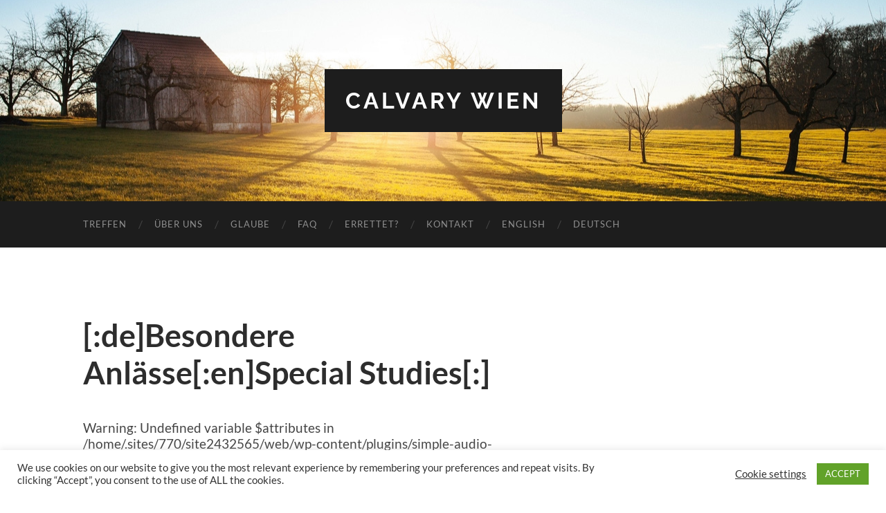

--- FILE ---
content_type: text/html; charset=UTF-8
request_url: http://www.calvarywien.com/de/besondere-anlaesse/
body_size: 359795
content:
<!DOCTYPE html>

<html lang="de-AT">

	<head>

		<meta http-equiv="content-type" content="text/html" charset="UTF-8" />
		<meta name="viewport" content="width=device-width, initial-scale=1.0" >

		<link rel="profile" href="http://gmpg.org/xfn/11">

		<title>[:de]Besondere Anlässe[:en]Special Studies[:] &#8211; Calvary Wien</title>
<meta name='robots' content='max-image-preview:large' />
	<style>img:is([sizes="auto" i], [sizes^="auto," i]) { contain-intrinsic-size: 3000px 1500px }</style>
	<link rel="alternate" type="application/rss+xml" title="Calvary Wien &raquo; Feed" href="http://www.calvarywien.com/de/feed/" />
<link rel="alternate" type="application/rss+xml" title="Calvary Wien &raquo; Kommentar-Feed" href="http://www.calvarywien.com/de/comments/feed/" />
<script type="text/javascript">
/* <![CDATA[ */
window._wpemojiSettings = {"baseUrl":"https:\/\/s.w.org\/images\/core\/emoji\/16.0.1\/72x72\/","ext":".png","svgUrl":"https:\/\/s.w.org\/images\/core\/emoji\/16.0.1\/svg\/","svgExt":".svg","source":{"concatemoji":"http:\/\/www.calvarywien.com\/wp-includes\/js\/wp-emoji-release.min.js?ver=6.8.3"}};
/*! This file is auto-generated */
!function(s,n){var o,i,e;function c(e){try{var t={supportTests:e,timestamp:(new Date).valueOf()};sessionStorage.setItem(o,JSON.stringify(t))}catch(e){}}function p(e,t,n){e.clearRect(0,0,e.canvas.width,e.canvas.height),e.fillText(t,0,0);var t=new Uint32Array(e.getImageData(0,0,e.canvas.width,e.canvas.height).data),a=(e.clearRect(0,0,e.canvas.width,e.canvas.height),e.fillText(n,0,0),new Uint32Array(e.getImageData(0,0,e.canvas.width,e.canvas.height).data));return t.every(function(e,t){return e===a[t]})}function u(e,t){e.clearRect(0,0,e.canvas.width,e.canvas.height),e.fillText(t,0,0);for(var n=e.getImageData(16,16,1,1),a=0;a<n.data.length;a++)if(0!==n.data[a])return!1;return!0}function f(e,t,n,a){switch(t){case"flag":return n(e,"\ud83c\udff3\ufe0f\u200d\u26a7\ufe0f","\ud83c\udff3\ufe0f\u200b\u26a7\ufe0f")?!1:!n(e,"\ud83c\udde8\ud83c\uddf6","\ud83c\udde8\u200b\ud83c\uddf6")&&!n(e,"\ud83c\udff4\udb40\udc67\udb40\udc62\udb40\udc65\udb40\udc6e\udb40\udc67\udb40\udc7f","\ud83c\udff4\u200b\udb40\udc67\u200b\udb40\udc62\u200b\udb40\udc65\u200b\udb40\udc6e\u200b\udb40\udc67\u200b\udb40\udc7f");case"emoji":return!a(e,"\ud83e\udedf")}return!1}function g(e,t,n,a){var r="undefined"!=typeof WorkerGlobalScope&&self instanceof WorkerGlobalScope?new OffscreenCanvas(300,150):s.createElement("canvas"),o=r.getContext("2d",{willReadFrequently:!0}),i=(o.textBaseline="top",o.font="600 32px Arial",{});return e.forEach(function(e){i[e]=t(o,e,n,a)}),i}function t(e){var t=s.createElement("script");t.src=e,t.defer=!0,s.head.appendChild(t)}"undefined"!=typeof Promise&&(o="wpEmojiSettingsSupports",i=["flag","emoji"],n.supports={everything:!0,everythingExceptFlag:!0},e=new Promise(function(e){s.addEventListener("DOMContentLoaded",e,{once:!0})}),new Promise(function(t){var n=function(){try{var e=JSON.parse(sessionStorage.getItem(o));if("object"==typeof e&&"number"==typeof e.timestamp&&(new Date).valueOf()<e.timestamp+604800&&"object"==typeof e.supportTests)return e.supportTests}catch(e){}return null}();if(!n){if("undefined"!=typeof Worker&&"undefined"!=typeof OffscreenCanvas&&"undefined"!=typeof URL&&URL.createObjectURL&&"undefined"!=typeof Blob)try{var e="postMessage("+g.toString()+"("+[JSON.stringify(i),f.toString(),p.toString(),u.toString()].join(",")+"));",a=new Blob([e],{type:"text/javascript"}),r=new Worker(URL.createObjectURL(a),{name:"wpTestEmojiSupports"});return void(r.onmessage=function(e){c(n=e.data),r.terminate(),t(n)})}catch(e){}c(n=g(i,f,p,u))}t(n)}).then(function(e){for(var t in e)n.supports[t]=e[t],n.supports.everything=n.supports.everything&&n.supports[t],"flag"!==t&&(n.supports.everythingExceptFlag=n.supports.everythingExceptFlag&&n.supports[t]);n.supports.everythingExceptFlag=n.supports.everythingExceptFlag&&!n.supports.flag,n.DOMReady=!1,n.readyCallback=function(){n.DOMReady=!0}}).then(function(){return e}).then(function(){var e;n.supports.everything||(n.readyCallback(),(e=n.source||{}).concatemoji?t(e.concatemoji):e.wpemoji&&e.twemoji&&(t(e.twemoji),t(e.wpemoji)))}))}((window,document),window._wpemojiSettings);
/* ]]> */
</script>
<style id='wp-emoji-styles-inline-css' type='text/css'>

	img.wp-smiley, img.emoji {
		display: inline !important;
		border: none !important;
		box-shadow: none !important;
		height: 1em !important;
		width: 1em !important;
		margin: 0 0.07em !important;
		vertical-align: -0.1em !important;
		background: none !important;
		padding: 0 !important;
	}
</style>
<link rel='stylesheet' id='wp-block-library-css' href='http://www.calvarywien.com/wp-includes/css/dist/block-library/style.min.css?ver=6.8.3' type='text/css' media='all' />
<style id='classic-theme-styles-inline-css' type='text/css'>
/*! This file is auto-generated */
.wp-block-button__link{color:#fff;background-color:#32373c;border-radius:9999px;box-shadow:none;text-decoration:none;padding:calc(.667em + 2px) calc(1.333em + 2px);font-size:1.125em}.wp-block-file__button{background:#32373c;color:#fff;text-decoration:none}
</style>
<style id='global-styles-inline-css' type='text/css'>
:root{--wp--preset--aspect-ratio--square: 1;--wp--preset--aspect-ratio--4-3: 4/3;--wp--preset--aspect-ratio--3-4: 3/4;--wp--preset--aspect-ratio--3-2: 3/2;--wp--preset--aspect-ratio--2-3: 2/3;--wp--preset--aspect-ratio--16-9: 16/9;--wp--preset--aspect-ratio--9-16: 9/16;--wp--preset--color--black: #000000;--wp--preset--color--cyan-bluish-gray: #abb8c3;--wp--preset--color--white: #fff;--wp--preset--color--pale-pink: #f78da7;--wp--preset--color--vivid-red: #cf2e2e;--wp--preset--color--luminous-vivid-orange: #ff6900;--wp--preset--color--luminous-vivid-amber: #fcb900;--wp--preset--color--light-green-cyan: #7bdcb5;--wp--preset--color--vivid-green-cyan: #00d084;--wp--preset--color--pale-cyan-blue: #8ed1fc;--wp--preset--color--vivid-cyan-blue: #0693e3;--wp--preset--color--vivid-purple: #9b51e0;--wp--preset--color--accent: #111111;--wp--preset--color--dark-gray: #444;--wp--preset--color--medium-gray: #666;--wp--preset--color--light-gray: #888;--wp--preset--gradient--vivid-cyan-blue-to-vivid-purple: linear-gradient(135deg,rgba(6,147,227,1) 0%,rgb(155,81,224) 100%);--wp--preset--gradient--light-green-cyan-to-vivid-green-cyan: linear-gradient(135deg,rgb(122,220,180) 0%,rgb(0,208,130) 100%);--wp--preset--gradient--luminous-vivid-amber-to-luminous-vivid-orange: linear-gradient(135deg,rgba(252,185,0,1) 0%,rgba(255,105,0,1) 100%);--wp--preset--gradient--luminous-vivid-orange-to-vivid-red: linear-gradient(135deg,rgba(255,105,0,1) 0%,rgb(207,46,46) 100%);--wp--preset--gradient--very-light-gray-to-cyan-bluish-gray: linear-gradient(135deg,rgb(238,238,238) 0%,rgb(169,184,195) 100%);--wp--preset--gradient--cool-to-warm-spectrum: linear-gradient(135deg,rgb(74,234,220) 0%,rgb(151,120,209) 20%,rgb(207,42,186) 40%,rgb(238,44,130) 60%,rgb(251,105,98) 80%,rgb(254,248,76) 100%);--wp--preset--gradient--blush-light-purple: linear-gradient(135deg,rgb(255,206,236) 0%,rgb(152,150,240) 100%);--wp--preset--gradient--blush-bordeaux: linear-gradient(135deg,rgb(254,205,165) 0%,rgb(254,45,45) 50%,rgb(107,0,62) 100%);--wp--preset--gradient--luminous-dusk: linear-gradient(135deg,rgb(255,203,112) 0%,rgb(199,81,192) 50%,rgb(65,88,208) 100%);--wp--preset--gradient--pale-ocean: linear-gradient(135deg,rgb(255,245,203) 0%,rgb(182,227,212) 50%,rgb(51,167,181) 100%);--wp--preset--gradient--electric-grass: linear-gradient(135deg,rgb(202,248,128) 0%,rgb(113,206,126) 100%);--wp--preset--gradient--midnight: linear-gradient(135deg,rgb(2,3,129) 0%,rgb(40,116,252) 100%);--wp--preset--font-size--small: 16px;--wp--preset--font-size--medium: 20px;--wp--preset--font-size--large: 24px;--wp--preset--font-size--x-large: 42px;--wp--preset--font-size--regular: 19px;--wp--preset--font-size--larger: 32px;--wp--preset--spacing--20: 0.44rem;--wp--preset--spacing--30: 0.67rem;--wp--preset--spacing--40: 1rem;--wp--preset--spacing--50: 1.5rem;--wp--preset--spacing--60: 2.25rem;--wp--preset--spacing--70: 3.38rem;--wp--preset--spacing--80: 5.06rem;--wp--preset--shadow--natural: 6px 6px 9px rgba(0, 0, 0, 0.2);--wp--preset--shadow--deep: 12px 12px 50px rgba(0, 0, 0, 0.4);--wp--preset--shadow--sharp: 6px 6px 0px rgba(0, 0, 0, 0.2);--wp--preset--shadow--outlined: 6px 6px 0px -3px rgba(255, 255, 255, 1), 6px 6px rgba(0, 0, 0, 1);--wp--preset--shadow--crisp: 6px 6px 0px rgba(0, 0, 0, 1);}:where(.is-layout-flex){gap: 0.5em;}:where(.is-layout-grid){gap: 0.5em;}body .is-layout-flex{display: flex;}.is-layout-flex{flex-wrap: wrap;align-items: center;}.is-layout-flex > :is(*, div){margin: 0;}body .is-layout-grid{display: grid;}.is-layout-grid > :is(*, div){margin: 0;}:where(.wp-block-columns.is-layout-flex){gap: 2em;}:where(.wp-block-columns.is-layout-grid){gap: 2em;}:where(.wp-block-post-template.is-layout-flex){gap: 1.25em;}:where(.wp-block-post-template.is-layout-grid){gap: 1.25em;}.has-black-color{color: var(--wp--preset--color--black) !important;}.has-cyan-bluish-gray-color{color: var(--wp--preset--color--cyan-bluish-gray) !important;}.has-white-color{color: var(--wp--preset--color--white) !important;}.has-pale-pink-color{color: var(--wp--preset--color--pale-pink) !important;}.has-vivid-red-color{color: var(--wp--preset--color--vivid-red) !important;}.has-luminous-vivid-orange-color{color: var(--wp--preset--color--luminous-vivid-orange) !important;}.has-luminous-vivid-amber-color{color: var(--wp--preset--color--luminous-vivid-amber) !important;}.has-light-green-cyan-color{color: var(--wp--preset--color--light-green-cyan) !important;}.has-vivid-green-cyan-color{color: var(--wp--preset--color--vivid-green-cyan) !important;}.has-pale-cyan-blue-color{color: var(--wp--preset--color--pale-cyan-blue) !important;}.has-vivid-cyan-blue-color{color: var(--wp--preset--color--vivid-cyan-blue) !important;}.has-vivid-purple-color{color: var(--wp--preset--color--vivid-purple) !important;}.has-black-background-color{background-color: var(--wp--preset--color--black) !important;}.has-cyan-bluish-gray-background-color{background-color: var(--wp--preset--color--cyan-bluish-gray) !important;}.has-white-background-color{background-color: var(--wp--preset--color--white) !important;}.has-pale-pink-background-color{background-color: var(--wp--preset--color--pale-pink) !important;}.has-vivid-red-background-color{background-color: var(--wp--preset--color--vivid-red) !important;}.has-luminous-vivid-orange-background-color{background-color: var(--wp--preset--color--luminous-vivid-orange) !important;}.has-luminous-vivid-amber-background-color{background-color: var(--wp--preset--color--luminous-vivid-amber) !important;}.has-light-green-cyan-background-color{background-color: var(--wp--preset--color--light-green-cyan) !important;}.has-vivid-green-cyan-background-color{background-color: var(--wp--preset--color--vivid-green-cyan) !important;}.has-pale-cyan-blue-background-color{background-color: var(--wp--preset--color--pale-cyan-blue) !important;}.has-vivid-cyan-blue-background-color{background-color: var(--wp--preset--color--vivid-cyan-blue) !important;}.has-vivid-purple-background-color{background-color: var(--wp--preset--color--vivid-purple) !important;}.has-black-border-color{border-color: var(--wp--preset--color--black) !important;}.has-cyan-bluish-gray-border-color{border-color: var(--wp--preset--color--cyan-bluish-gray) !important;}.has-white-border-color{border-color: var(--wp--preset--color--white) !important;}.has-pale-pink-border-color{border-color: var(--wp--preset--color--pale-pink) !important;}.has-vivid-red-border-color{border-color: var(--wp--preset--color--vivid-red) !important;}.has-luminous-vivid-orange-border-color{border-color: var(--wp--preset--color--luminous-vivid-orange) !important;}.has-luminous-vivid-amber-border-color{border-color: var(--wp--preset--color--luminous-vivid-amber) !important;}.has-light-green-cyan-border-color{border-color: var(--wp--preset--color--light-green-cyan) !important;}.has-vivid-green-cyan-border-color{border-color: var(--wp--preset--color--vivid-green-cyan) !important;}.has-pale-cyan-blue-border-color{border-color: var(--wp--preset--color--pale-cyan-blue) !important;}.has-vivid-cyan-blue-border-color{border-color: var(--wp--preset--color--vivid-cyan-blue) !important;}.has-vivid-purple-border-color{border-color: var(--wp--preset--color--vivid-purple) !important;}.has-vivid-cyan-blue-to-vivid-purple-gradient-background{background: var(--wp--preset--gradient--vivid-cyan-blue-to-vivid-purple) !important;}.has-light-green-cyan-to-vivid-green-cyan-gradient-background{background: var(--wp--preset--gradient--light-green-cyan-to-vivid-green-cyan) !important;}.has-luminous-vivid-amber-to-luminous-vivid-orange-gradient-background{background: var(--wp--preset--gradient--luminous-vivid-amber-to-luminous-vivid-orange) !important;}.has-luminous-vivid-orange-to-vivid-red-gradient-background{background: var(--wp--preset--gradient--luminous-vivid-orange-to-vivid-red) !important;}.has-very-light-gray-to-cyan-bluish-gray-gradient-background{background: var(--wp--preset--gradient--very-light-gray-to-cyan-bluish-gray) !important;}.has-cool-to-warm-spectrum-gradient-background{background: var(--wp--preset--gradient--cool-to-warm-spectrum) !important;}.has-blush-light-purple-gradient-background{background: var(--wp--preset--gradient--blush-light-purple) !important;}.has-blush-bordeaux-gradient-background{background: var(--wp--preset--gradient--blush-bordeaux) !important;}.has-luminous-dusk-gradient-background{background: var(--wp--preset--gradient--luminous-dusk) !important;}.has-pale-ocean-gradient-background{background: var(--wp--preset--gradient--pale-ocean) !important;}.has-electric-grass-gradient-background{background: var(--wp--preset--gradient--electric-grass) !important;}.has-midnight-gradient-background{background: var(--wp--preset--gradient--midnight) !important;}.has-small-font-size{font-size: var(--wp--preset--font-size--small) !important;}.has-medium-font-size{font-size: var(--wp--preset--font-size--medium) !important;}.has-large-font-size{font-size: var(--wp--preset--font-size--large) !important;}.has-x-large-font-size{font-size: var(--wp--preset--font-size--x-large) !important;}
:where(.wp-block-post-template.is-layout-flex){gap: 1.25em;}:where(.wp-block-post-template.is-layout-grid){gap: 1.25em;}
:where(.wp-block-columns.is-layout-flex){gap: 2em;}:where(.wp-block-columns.is-layout-grid){gap: 2em;}
:root :where(.wp-block-pullquote){font-size: 1.5em;line-height: 1.6;}
</style>
<link rel='stylesheet' id='cookie-law-info-css' href='http://www.calvarywien.com/wp-content/plugins/cookie-law-info/legacy/public/css/cookie-law-info-public.css?ver=3.3.9.1' type='text/css' media='all' />
<link rel='stylesheet' id='cookie-law-info-gdpr-css' href='http://www.calvarywien.com/wp-content/plugins/cookie-law-info/legacy/public/css/cookie-law-info-gdpr.css?ver=3.3.9.1' type='text/css' media='all' />
<link rel='stylesheet' id='collapscore-css-css' href='http://www.calvarywien.com/wp-content/plugins/jquery-collapse-o-matic/css/core_style.css?ver=1.0' type='text/css' media='all' />
<link rel='stylesheet' id='collapseomatic-css-css' href='http://www.calvarywien.com/wp-content/plugins/jquery-collapse-o-matic/css/light_style.css?ver=1.6' type='text/css' media='all' />
<link rel='stylesheet' id='hemingway_googleFonts-css' href='http://www.calvarywien.com/wp-content/themes/hemingway/assets/css/fonts.css' type='text/css' media='all' />
<link rel='stylesheet' id='hemingway_style-css' href='http://www.calvarywien.com/wp-content/themes/hemingway/style.css?ver=2.3.2' type='text/css' media='all' />
<script type="text/javascript" src="http://www.calvarywien.com/wp-content/plugins/simple-audio-player/js/swfobject.js?ver=6.8.3" id="audioplayer-js"></script>
<script type="text/javascript" src="http://www.calvarywien.com/wp-content/plugins/simple-audio-player/js/audio-player.js?ver=6.8.3" id="audio-player-js"></script>
<script type="text/javascript" src="http://www.calvarywien.com/wp-includes/js/jquery/jquery.min.js?ver=3.7.1" id="jquery-core-js"></script>
<script type="text/javascript" src="http://www.calvarywien.com/wp-includes/js/jquery/jquery-migrate.min.js?ver=3.4.1" id="jquery-migrate-js"></script>
<script type="text/javascript" id="cookie-law-info-js-extra">
/* <![CDATA[ */
var Cli_Data = {"nn_cookie_ids":[],"cookielist":[],"non_necessary_cookies":[],"ccpaEnabled":"","ccpaRegionBased":"","ccpaBarEnabled":"","strictlyEnabled":["necessary","obligatoire"],"ccpaType":"gdpr","js_blocking":"1","custom_integration":"","triggerDomRefresh":"","secure_cookies":""};
var cli_cookiebar_settings = {"animate_speed_hide":"500","animate_speed_show":"500","background":"#FFF","border":"#b1a6a6c2","border_on":"","button_1_button_colour":"#61a229","button_1_button_hover":"#4e8221","button_1_link_colour":"#fff","button_1_as_button":"1","button_1_new_win":"","button_2_button_colour":"#333","button_2_button_hover":"#292929","button_2_link_colour":"#444","button_2_as_button":"","button_2_hidebar":"","button_3_button_colour":"#3566bb","button_3_button_hover":"#2a5296","button_3_link_colour":"#fff","button_3_as_button":"1","button_3_new_win":"","button_4_button_colour":"#000","button_4_button_hover":"#000000","button_4_link_colour":"#333333","button_4_as_button":"","button_7_button_colour":"#61a229","button_7_button_hover":"#4e8221","button_7_link_colour":"#fff","button_7_as_button":"1","button_7_new_win":"","font_family":"inherit","header_fix":"","notify_animate_hide":"1","notify_animate_show":"","notify_div_id":"#cookie-law-info-bar","notify_position_horizontal":"right","notify_position_vertical":"bottom","scroll_close":"","scroll_close_reload":"","accept_close_reload":"","reject_close_reload":"","showagain_tab":"","showagain_background":"#fff","showagain_border":"#000","showagain_div_id":"#cookie-law-info-again","showagain_x_position":"100px","text":"#333333","show_once_yn":"","show_once":"10000","logging_on":"","as_popup":"","popup_overlay":"1","bar_heading_text":"","cookie_bar_as":"banner","popup_showagain_position":"bottom-right","widget_position":"left"};
var log_object = {"ajax_url":"http:\/\/www.calvarywien.com\/wp-admin\/admin-ajax.php"};
/* ]]> */
</script>
<script type="text/javascript" src="http://www.calvarywien.com/wp-content/plugins/cookie-law-info/legacy/public/js/cookie-law-info-public.js?ver=3.3.9.1" id="cookie-law-info-js"></script>
<link rel="https://api.w.org/" href="http://www.calvarywien.com/wp-json/" /><link rel="alternate" title="JSON" type="application/json" href="http://www.calvarywien.com/wp-json/wp/v2/pages/335" /><link rel="EditURI" type="application/rsd+xml" title="RSD" href="http://www.calvarywien.com/xmlrpc.php?rsd" />
<meta name="generator" content="WordPress 6.8.3" />
<link rel="canonical" href="http://www.calvarywien.com/de/besondere-anlaesse/" />
<link rel='shortlink' href='http://www.calvarywien.com/?p=335' />
<link rel="alternate" title="oEmbed (JSON)" type="application/json+oembed" href="http://www.calvarywien.com/wp-json/oembed/1.0/embed?url=http%3A%2F%2Fwww.calvarywien.com%2Fde%2Fbesondere-anlaesse%2F&#038;lang=de" />
<link rel="alternate" title="oEmbed (XML)" type="text/xml+oembed" href="http://www.calvarywien.com/wp-json/oembed/1.0/embed?url=http%3A%2F%2Fwww.calvarywien.com%2Fde%2Fbesondere-anlaesse%2F&#038;format=xml&#038;lang=de" />
<style type="text/css"><!-- Customizer CSS -->::selection { background-color: #111111; }.featured-media .sticky-post { background-color: #111111; }fieldset legend { background-color: #111111; }:root .has-accent-background-color { background-color: #111111; }button:hover { background-color: #111111; }.button:hover { background-color: #111111; }.faux-button:hover { background-color: #111111; }a.more-link:hover { background-color: #111111; }.wp-block-button__link:hover { background-color: #111111; }.is-style-outline .wp-block-button__link.has-accent-color:hover { background-color: #111111; }.wp-block-file__button:hover { background-color: #111111; }input[type="button"]:hover { background-color: #111111; }input[type="reset"]:hover { background-color: #111111; }input[type="submit"]:hover { background-color: #111111; }.post-tags a:hover { background-color: #111111; }.content #respond input[type="submit"]:hover { background-color: #111111; }.search-form .search-submit { background-color: #111111; }.sidebar .tagcloud a:hover { background-color: #111111; }.footer .tagcloud a:hover { background-color: #111111; }.is-style-outline .wp-block-button__link.has-accent-color:hover { border-color: #111111; }.post-tags a:hover:after { border-right-color: #111111; }a { color: #111111; }.blog-title a:hover { color: #111111; }.blog-menu a:hover { color: #111111; }.post-title a:hover { color: #111111; }.post-meta a:hover { color: #111111; }.blog .format-quote blockquote cite a:hover { color: #111111; }:root .has-accent-color { color: #111111; }.post-categories a { color: #111111; }.post-categories a:hover { color: #111111; }.post-nav a:hover { color: #111111; }.archive-nav a:hover { color: #111111; }.comment-meta-content cite a:hover { color: #111111; }.comment-meta-content p a:hover { color: #111111; }.comment-actions a:hover { color: #111111; }#cancel-comment-reply-link { color: #111111; }#cancel-comment-reply-link:hover { color: #111111; }.widget-title a { color: #111111; }.widget-title a:hover { color: #111111; }.widget_text a { color: #111111; }.widget_text a:hover { color: #111111; }.widget_rss a { color: #111111; }.widget_rss a:hover { color: #111111; }.widget_archive a { color: #111111; }.widget_archive a:hover { color: #111111; }.widget_meta a { color: #111111; }.widget_meta a:hover { color: #111111; }.widget_recent_comments a { color: #111111; }.widget_recent_comments a:hover { color: #111111; }.widget_pages a { color: #111111; }.widget_pages a:hover { color: #111111; }.widget_links a { color: #111111; }.widget_links a:hover { color: #111111; }.widget_recent_entries a { color: #111111; }.widget_recent_entries a:hover { color: #111111; }.widget_categories a { color: #111111; }.widget_categories a:hover { color: #111111; }#wp-calendar a { color: #111111; }#wp-calendar a:hover { color: #111111; }#wp-calendar tfoot a:hover { color: #111111; }.wp-calendar-nav a:hover { color: #111111; }.widgetmore a { color: #111111; }.widgetmore a:hover { color: #111111; }</style><!-- /Customizer CSS -->
	</head>
	
	<body class="wp-singular page-template-default page page-id-335 wp-theme-hemingway">

		
		<a class="skip-link button" href="#site-content">Skip to the content</a>
	
		<div class="big-wrapper">
	
			<div class="header-cover section bg-dark-light no-padding">

						
				<div class="header section" style="background-image: url( http://www.calvarywien.com/wp-content/themes/hemingway/assets/images/header.jpg );">
							
					<div class="header-inner section-inner">
					
											
							<div class="blog-info">
							
																	<div class="blog-title">
										<a href="http://www.calvarywien.com/de/startseite" rel="home">Calvary Wien</a>
									</div>
																
															
							</div><!-- .blog-info -->
							
															
					</div><!-- .header-inner -->
								
				</div><!-- .header -->
			
			</div><!-- .bg-dark -->
			
			<div class="navigation section no-padding bg-dark">
			
				<div class="navigation-inner section-inner group">
				
					<div class="toggle-container section-inner hidden">
			
						<button type="button" class="nav-toggle toggle">
							<div class="bar"></div>
							<div class="bar"></div>
							<div class="bar"></div>
							<span class="screen-reader-text">Toggle mobile menu</span>
						</button>
						
						<button type="button" class="search-toggle toggle">
							<div class="metal"></div>
							<div class="glass"></div>
							<div class="handle"></div>
							<span class="screen-reader-text">Toggle search field</span>
						</button>
											
					</div><!-- .toggle-container -->
					
					<div class="blog-search hidden">
						<form role="search" method="get" class="search-form" action="http://www.calvarywien.com/de/">
				<label>
					<span class="screen-reader-text">Suche nach:</span>
					<input type="search" class="search-field" placeholder="Suche &hellip;" value="" name="s" />
				</label>
				<input type="submit" class="search-submit" value="Suche" />
			</form>					</div><!-- .blog-search -->
				
					<ul class="blog-menu">
						<li id="menu-item-55" class="menu-item menu-item-type-post_type menu-item-object-page menu-item-55"><a href="http://www.calvarywien.com/de/treffen/">Treffen</a></li>
<li id="menu-item-56" class="menu-item menu-item-type-post_type menu-item-object-page menu-item-56"><a href="http://www.calvarywien.com/de/ueber-uns/">Über uns</a></li>
<li id="menu-item-52" class="menu-item menu-item-type-post_type menu-item-object-page menu-item-52"><a href="http://www.calvarywien.com/de/glaube/">Glaube</a></li>
<li id="menu-item-51" class="menu-item menu-item-type-post_type menu-item-object-page menu-item-51"><a href="http://www.calvarywien.com/de/faq/">FAQ</a></li>
<li id="menu-item-50" class="menu-item menu-item-type-post_type menu-item-object-page menu-item-50"><a href="http://www.calvarywien.com/de/errettet/">Errettet?</a></li>
<li id="menu-item-53" class="menu-item menu-item-type-post_type menu-item-object-page menu-item-53"><a href="http://www.calvarywien.com/de/kontakt/">Kontakt</a></li>
<li id="menu-item-1472-en" class="lang-item lang-item-7 lang-item-en no-translation lang-item-first menu-item menu-item-type-custom menu-item-object-custom menu-item-1472-en"><a href="http://www.calvarywien.com/" hreflang="en-US" lang="en-US">English</a></li>
<li id="menu-item-1472-de" class="lang-item lang-item-10 lang-item-de current-lang menu-item menu-item-type-custom menu-item-object-custom menu-item-1472-de"><a href="http://www.calvarywien.com/de/besondere-anlaesse/" hreflang="de-AT" lang="de-AT">Deutsch</a></li>
					 </ul><!-- .blog-menu -->
					 
					 <ul class="mobile-menu">
					
						<li class="menu-item menu-item-type-post_type menu-item-object-page menu-item-55"><a href="http://www.calvarywien.com/de/treffen/">Treffen</a></li>
<li class="menu-item menu-item-type-post_type menu-item-object-page menu-item-56"><a href="http://www.calvarywien.com/de/ueber-uns/">Über uns</a></li>
<li class="menu-item menu-item-type-post_type menu-item-object-page menu-item-52"><a href="http://www.calvarywien.com/de/glaube/">Glaube</a></li>
<li class="menu-item menu-item-type-post_type menu-item-object-page menu-item-51"><a href="http://www.calvarywien.com/de/faq/">FAQ</a></li>
<li class="menu-item menu-item-type-post_type menu-item-object-page menu-item-50"><a href="http://www.calvarywien.com/de/errettet/">Errettet?</a></li>
<li class="menu-item menu-item-type-post_type menu-item-object-page menu-item-53"><a href="http://www.calvarywien.com/de/kontakt/">Kontakt</a></li>
<li class="lang-item lang-item-7 lang-item-en no-translation lang-item-first menu-item menu-item-type-custom menu-item-object-custom menu-item-1472-en"><a href="http://www.calvarywien.com/" hreflang="en-US" lang="en-US">English</a></li>
<li class="lang-item lang-item-10 lang-item-de current-lang menu-item menu-item-type-custom menu-item-object-custom menu-item-1472-de"><a href="http://www.calvarywien.com/de/besondere-anlaesse/" hreflang="de-AT" lang="de-AT">Deutsch</a></li>
						
					 </ul><!-- .mobile-menu -->
				 
				</div><!-- .navigation-inner -->
				
			</div><!-- .navigation -->
<main class="wrapper section-inner group" id="site-content">

	<div class="content left">

		<div class="posts">
												        
			<article id="post-335" class="post-335 page type-page status-publish hentry">

	<div class="post-header">

		
					
				<h1 class="post-title entry-title">
											[:de]Besondere Anlässe[:en]Special Studies[:]									</h1>

						
	</div><!-- .post-header -->
																					
	<div class="post-content entry-content">
	
		
Warning: Undefined variable $attributes in /home/.sites/770/site2432565/web/wp-content/plugins/simple-audio-player/simple-audio-player.php on line 76

Warning: Undefined variable $default_directory in /home/.sites/770/site2432565/web/wp-content/plugins/simple-audio-player/simple-audio-player.php on line 79

Warning: Undefined variable $return in /home/.sites/770/site2432565/web/wp-content/plugins/simple-audio-player/simple-audio-player.php on line 87

Warning: Undefined variable $attributes in /home/.sites/770/site2432565/web/wp-content/plugins/simple-audio-player/simple-audio-player.php on line 76

Warning: Undefined variable $default_directory in /home/.sites/770/site2432565/web/wp-content/plugins/simple-audio-player/simple-audio-player.php on line 79

Warning: Undefined variable $return in /home/.sites/770/site2432565/web/wp-content/plugins/simple-audio-player/simple-audio-player.php on line 87

Warning: Undefined variable $attributes in /home/.sites/770/site2432565/web/wp-content/plugins/simple-audio-player/simple-audio-player.php on line 76

Warning: Undefined variable $default_directory in /home/.sites/770/site2432565/web/wp-content/plugins/simple-audio-player/simple-audio-player.php on line 79

Warning: Undefined variable $return in /home/.sites/770/site2432565/web/wp-content/plugins/simple-audio-player/simple-audio-player.php on line 87

Warning: Undefined variable $attributes in /home/.sites/770/site2432565/web/wp-content/plugins/simple-audio-player/simple-audio-player.php on line 76

Warning: Undefined variable $default_directory in /home/.sites/770/site2432565/web/wp-content/plugins/simple-audio-player/simple-audio-player.php on line 79

Warning: Undefined variable $return in /home/.sites/770/site2432565/web/wp-content/plugins/simple-audio-player/simple-audio-player.php on line 87

Warning: Undefined variable $attributes in /home/.sites/770/site2432565/web/wp-content/plugins/simple-audio-player/simple-audio-player.php on line 76

Warning: Undefined variable $default_directory in /home/.sites/770/site2432565/web/wp-content/plugins/simple-audio-player/simple-audio-player.php on line 79

Warning: Undefined variable $return in /home/.sites/770/site2432565/web/wp-content/plugins/simple-audio-player/simple-audio-player.php on line 87

Warning: Undefined variable $attributes in /home/.sites/770/site2432565/web/wp-content/plugins/simple-audio-player/simple-audio-player.php on line 76

Warning: Undefined variable $default_directory in /home/.sites/770/site2432565/web/wp-content/plugins/simple-audio-player/simple-audio-player.php on line 79

Warning: Undefined variable $return in /home/.sites/770/site2432565/web/wp-content/plugins/simple-audio-player/simple-audio-player.php on line 87

Warning: Undefined variable $attributes in /home/.sites/770/site2432565/web/wp-content/plugins/simple-audio-player/simple-audio-player.php on line 76

Warning: Undefined variable $default_directory in /home/.sites/770/site2432565/web/wp-content/plugins/simple-audio-player/simple-audio-player.php on line 79

Warning: Undefined variable $return in /home/.sites/770/site2432565/web/wp-content/plugins/simple-audio-player/simple-audio-player.php on line 87

Warning: Undefined variable $attributes in /home/.sites/770/site2432565/web/wp-content/plugins/simple-audio-player/simple-audio-player.php on line 76

Warning: Undefined variable $default_directory in /home/.sites/770/site2432565/web/wp-content/plugins/simple-audio-player/simple-audio-player.php on line 79

Warning: Undefined variable $return in /home/.sites/770/site2432565/web/wp-content/plugins/simple-audio-player/simple-audio-player.php on line 87

Warning: Undefined variable $attributes in /home/.sites/770/site2432565/web/wp-content/plugins/simple-audio-player/simple-audio-player.php on line 76

Warning: Undefined variable $default_directory in /home/.sites/770/site2432565/web/wp-content/plugins/simple-audio-player/simple-audio-player.php on line 79

Warning: Undefined variable $return in /home/.sites/770/site2432565/web/wp-content/plugins/simple-audio-player/simple-audio-player.php on line 87

Warning: Undefined variable $attributes in /home/.sites/770/site2432565/web/wp-content/plugins/simple-audio-player/simple-audio-player.php on line 76

Warning: Undefined variable $default_directory in /home/.sites/770/site2432565/web/wp-content/plugins/simple-audio-player/simple-audio-player.php on line 79

Warning: Undefined variable $return in /home/.sites/770/site2432565/web/wp-content/plugins/simple-audio-player/simple-audio-player.php on line 87

Warning: Undefined variable $attributes in /home/.sites/770/site2432565/web/wp-content/plugins/simple-audio-player/simple-audio-player.php on line 76

Warning: Undefined variable $default_directory in /home/.sites/770/site2432565/web/wp-content/plugins/simple-audio-player/simple-audio-player.php on line 79

Warning: Undefined variable $return in /home/.sites/770/site2432565/web/wp-content/plugins/simple-audio-player/simple-audio-player.php on line 87

Warning: Undefined variable $attributes in /home/.sites/770/site2432565/web/wp-content/plugins/simple-audio-player/simple-audio-player.php on line 76

Warning: Undefined variable $default_directory in /home/.sites/770/site2432565/web/wp-content/plugins/simple-audio-player/simple-audio-player.php on line 79

Warning: Undefined variable $return in /home/.sites/770/site2432565/web/wp-content/plugins/simple-audio-player/simple-audio-player.php on line 87

Warning: Undefined variable $attributes in /home/.sites/770/site2432565/web/wp-content/plugins/simple-audio-player/simple-audio-player.php on line 76

Warning: Undefined variable $default_directory in /home/.sites/770/site2432565/web/wp-content/plugins/simple-audio-player/simple-audio-player.php on line 79

Warning: Undefined variable $return in /home/.sites/770/site2432565/web/wp-content/plugins/simple-audio-player/simple-audio-player.php on line 87

Warning: Undefined variable $attributes in /home/.sites/770/site2432565/web/wp-content/plugins/simple-audio-player/simple-audio-player.php on line 76

Warning: Undefined variable $default_directory in /home/.sites/770/site2432565/web/wp-content/plugins/simple-audio-player/simple-audio-player.php on line 79

Warning: Undefined variable $return in /home/.sites/770/site2432565/web/wp-content/plugins/simple-audio-player/simple-audio-player.php on line 87

Warning: Undefined variable $attributes in /home/.sites/770/site2432565/web/wp-content/plugins/simple-audio-player/simple-audio-player.php on line 76

Warning: Undefined variable $default_directory in /home/.sites/770/site2432565/web/wp-content/plugins/simple-audio-player/simple-audio-player.php on line 79

Warning: Undefined variable $return in /home/.sites/770/site2432565/web/wp-content/plugins/simple-audio-player/simple-audio-player.php on line 87

Warning: Undefined variable $attributes in /home/.sites/770/site2432565/web/wp-content/plugins/simple-audio-player/simple-audio-player.php on line 76

Warning: Undefined variable $default_directory in /home/.sites/770/site2432565/web/wp-content/plugins/simple-audio-player/simple-audio-player.php on line 79

Warning: Undefined variable $return in /home/.sites/770/site2432565/web/wp-content/plugins/simple-audio-player/simple-audio-player.php on line 87

Warning: Undefined variable $attributes in /home/.sites/770/site2432565/web/wp-content/plugins/simple-audio-player/simple-audio-player.php on line 76

Warning: Undefined variable $default_directory in /home/.sites/770/site2432565/web/wp-content/plugins/simple-audio-player/simple-audio-player.php on line 79

Warning: Undefined variable $return in /home/.sites/770/site2432565/web/wp-content/plugins/simple-audio-player/simple-audio-player.php on line 87

Warning: Undefined variable $attributes in /home/.sites/770/site2432565/web/wp-content/plugins/simple-audio-player/simple-audio-player.php on line 76

Warning: Undefined variable $default_directory in /home/.sites/770/site2432565/web/wp-content/plugins/simple-audio-player/simple-audio-player.php on line 79

Warning: Undefined variable $return in /home/.sites/770/site2432565/web/wp-content/plugins/simple-audio-player/simple-audio-player.php on line 87

Warning: Undefined variable $attributes in /home/.sites/770/site2432565/web/wp-content/plugins/simple-audio-player/simple-audio-player.php on line 76

Warning: Undefined variable $default_directory in /home/.sites/770/site2432565/web/wp-content/plugins/simple-audio-player/simple-audio-player.php on line 79

Warning: Undefined variable $return in /home/.sites/770/site2432565/web/wp-content/plugins/simple-audio-player/simple-audio-player.php on line 87

Warning: Undefined variable $attributes in /home/.sites/770/site2432565/web/wp-content/plugins/simple-audio-player/simple-audio-player.php on line 76

Warning: Undefined variable $default_directory in /home/.sites/770/site2432565/web/wp-content/plugins/simple-audio-player/simple-audio-player.php on line 79

Warning: Undefined variable $return in /home/.sites/770/site2432565/web/wp-content/plugins/simple-audio-player/simple-audio-player.php on line 87

Warning: Undefined variable $attributes in /home/.sites/770/site2432565/web/wp-content/plugins/simple-audio-player/simple-audio-player.php on line 76

Warning: Undefined variable $default_directory in /home/.sites/770/site2432565/web/wp-content/plugins/simple-audio-player/simple-audio-player.php on line 79

Warning: Undefined variable $return in /home/.sites/770/site2432565/web/wp-content/plugins/simple-audio-player/simple-audio-player.php on line 87

Warning: Undefined variable $attributes in /home/.sites/770/site2432565/web/wp-content/plugins/simple-audio-player/simple-audio-player.php on line 76

Warning: Undefined variable $default_directory in /home/.sites/770/site2432565/web/wp-content/plugins/simple-audio-player/simple-audio-player.php on line 79

Warning: Undefined variable $return in /home/.sites/770/site2432565/web/wp-content/plugins/simple-audio-player/simple-audio-player.php on line 87

Warning: Undefined variable $attributes in /home/.sites/770/site2432565/web/wp-content/plugins/simple-audio-player/simple-audio-player.php on line 76

Warning: Undefined variable $default_directory in /home/.sites/770/site2432565/web/wp-content/plugins/simple-audio-player/simple-audio-player.php on line 79

Warning: Undefined variable $return in /home/.sites/770/site2432565/web/wp-content/plugins/simple-audio-player/simple-audio-player.php on line 87

Warning: Undefined variable $attributes in /home/.sites/770/site2432565/web/wp-content/plugins/simple-audio-player/simple-audio-player.php on line 76

Warning: Undefined variable $default_directory in /home/.sites/770/site2432565/web/wp-content/plugins/simple-audio-player/simple-audio-player.php on line 79

Warning: Undefined variable $return in /home/.sites/770/site2432565/web/wp-content/plugins/simple-audio-player/simple-audio-player.php on line 87

Warning: Undefined variable $attributes in /home/.sites/770/site2432565/web/wp-content/plugins/simple-audio-player/simple-audio-player.php on line 76

Warning: Undefined variable $default_directory in /home/.sites/770/site2432565/web/wp-content/plugins/simple-audio-player/simple-audio-player.php on line 79

Warning: Undefined variable $return in /home/.sites/770/site2432565/web/wp-content/plugins/simple-audio-player/simple-audio-player.php on line 87

Warning: Undefined variable $attributes in /home/.sites/770/site2432565/web/wp-content/plugins/simple-audio-player/simple-audio-player.php on line 76

Warning: Undefined variable $default_directory in /home/.sites/770/site2432565/web/wp-content/plugins/simple-audio-player/simple-audio-player.php on line 79

Warning: Undefined variable $return in /home/.sites/770/site2432565/web/wp-content/plugins/simple-audio-player/simple-audio-player.php on line 87

Warning: Undefined variable $attributes in /home/.sites/770/site2432565/web/wp-content/plugins/simple-audio-player/simple-audio-player.php on line 76

Warning: Undefined variable $default_directory in /home/.sites/770/site2432565/web/wp-content/plugins/simple-audio-player/simple-audio-player.php on line 79

Warning: Undefined variable $return in /home/.sites/770/site2432565/web/wp-content/plugins/simple-audio-player/simple-audio-player.php on line 87

Warning: Undefined variable $attributes in /home/.sites/770/site2432565/web/wp-content/plugins/simple-audio-player/simple-audio-player.php on line 76

Warning: Undefined variable $default_directory in /home/.sites/770/site2432565/web/wp-content/plugins/simple-audio-player/simple-audio-player.php on line 79

Warning: Undefined variable $return in /home/.sites/770/site2432565/web/wp-content/plugins/simple-audio-player/simple-audio-player.php on line 87

Warning: Undefined variable $attributes in /home/.sites/770/site2432565/web/wp-content/plugins/simple-audio-player/simple-audio-player.php on line 76

Warning: Undefined variable $default_directory in /home/.sites/770/site2432565/web/wp-content/plugins/simple-audio-player/simple-audio-player.php on line 79

Warning: Undefined variable $return in /home/.sites/770/site2432565/web/wp-content/plugins/simple-audio-player/simple-audio-player.php on line 87

Warning: Undefined variable $attributes in /home/.sites/770/site2432565/web/wp-content/plugins/simple-audio-player/simple-audio-player.php on line 76

Warning: Undefined variable $default_directory in /home/.sites/770/site2432565/web/wp-content/plugins/simple-audio-player/simple-audio-player.php on line 79

Warning: Undefined variable $return in /home/.sites/770/site2432565/web/wp-content/plugins/simple-audio-player/simple-audio-player.php on line 87

Warning: Undefined variable $attributes in /home/.sites/770/site2432565/web/wp-content/plugins/simple-audio-player/simple-audio-player.php on line 76

Warning: Undefined variable $default_directory in /home/.sites/770/site2432565/web/wp-content/plugins/simple-audio-player/simple-audio-player.php on line 79

Warning: Undefined variable $return in /home/.sites/770/site2432565/web/wp-content/plugins/simple-audio-player/simple-audio-player.php on line 87

Warning: Undefined variable $attributes in /home/.sites/770/site2432565/web/wp-content/plugins/simple-audio-player/simple-audio-player.php on line 76

Warning: Undefined variable $default_directory in /home/.sites/770/site2432565/web/wp-content/plugins/simple-audio-player/simple-audio-player.php on line 79

Warning: Undefined variable $return in /home/.sites/770/site2432565/web/wp-content/plugins/simple-audio-player/simple-audio-player.php on line 87

Warning: Undefined variable $attributes in /home/.sites/770/site2432565/web/wp-content/plugins/simple-audio-player/simple-audio-player.php on line 76

Warning: Undefined variable $default_directory in /home/.sites/770/site2432565/web/wp-content/plugins/simple-audio-player/simple-audio-player.php on line 79

Warning: Undefined variable $return in /home/.sites/770/site2432565/web/wp-content/plugins/simple-audio-player/simple-audio-player.php on line 87

Warning: Undefined variable $attributes in /home/.sites/770/site2432565/web/wp-content/plugins/simple-audio-player/simple-audio-player.php on line 76

Warning: Undefined variable $default_directory in /home/.sites/770/site2432565/web/wp-content/plugins/simple-audio-player/simple-audio-player.php on line 79

Warning: Undefined variable $return in /home/.sites/770/site2432565/web/wp-content/plugins/simple-audio-player/simple-audio-player.php on line 87

Warning: Undefined variable $attributes in /home/.sites/770/site2432565/web/wp-content/plugins/simple-audio-player/simple-audio-player.php on line 76

Warning: Undefined variable $default_directory in /home/.sites/770/site2432565/web/wp-content/plugins/simple-audio-player/simple-audio-player.php on line 79

Warning: Undefined variable $return in /home/.sites/770/site2432565/web/wp-content/plugins/simple-audio-player/simple-audio-player.php on line 87

Warning: Undefined variable $attributes in /home/.sites/770/site2432565/web/wp-content/plugins/simple-audio-player/simple-audio-player.php on line 76

Warning: Undefined variable $default_directory in /home/.sites/770/site2432565/web/wp-content/plugins/simple-audio-player/simple-audio-player.php on line 79

Warning: Undefined variable $return in /home/.sites/770/site2432565/web/wp-content/plugins/simple-audio-player/simple-audio-player.php on line 87

Warning: Undefined variable $attributes in /home/.sites/770/site2432565/web/wp-content/plugins/simple-audio-player/simple-audio-player.php on line 76

Warning: Undefined variable $default_directory in /home/.sites/770/site2432565/web/wp-content/plugins/simple-audio-player/simple-audio-player.php on line 79

Warning: Undefined variable $return in /home/.sites/770/site2432565/web/wp-content/plugins/simple-audio-player/simple-audio-player.php on line 87

Warning: Undefined variable $attributes in /home/.sites/770/site2432565/web/wp-content/plugins/simple-audio-player/simple-audio-player.php on line 76

Warning: Undefined variable $default_directory in /home/.sites/770/site2432565/web/wp-content/plugins/simple-audio-player/simple-audio-player.php on line 79

Warning: Undefined variable $return in /home/.sites/770/site2432565/web/wp-content/plugins/simple-audio-player/simple-audio-player.php on line 87

Warning: Undefined variable $attributes in /home/.sites/770/site2432565/web/wp-content/plugins/simple-audio-player/simple-audio-player.php on line 76

Warning: Undefined variable $default_directory in /home/.sites/770/site2432565/web/wp-content/plugins/simple-audio-player/simple-audio-player.php on line 79

Warning: Undefined variable $return in /home/.sites/770/site2432565/web/wp-content/plugins/simple-audio-player/simple-audio-player.php on line 87

Warning: Undefined variable $attributes in /home/.sites/770/site2432565/web/wp-content/plugins/simple-audio-player/simple-audio-player.php on line 76

Warning: Undefined variable $default_directory in /home/.sites/770/site2432565/web/wp-content/plugins/simple-audio-player/simple-audio-player.php on line 79

Warning: Undefined variable $return in /home/.sites/770/site2432565/web/wp-content/plugins/simple-audio-player/simple-audio-player.php on line 87

Warning: Undefined variable $attributes in /home/.sites/770/site2432565/web/wp-content/plugins/simple-audio-player/simple-audio-player.php on line 76

Warning: Undefined variable $default_directory in /home/.sites/770/site2432565/web/wp-content/plugins/simple-audio-player/simple-audio-player.php on line 79

Warning: Undefined variable $return in /home/.sites/770/site2432565/web/wp-content/plugins/simple-audio-player/simple-audio-player.php on line 87

Warning: Undefined variable $attributes in /home/.sites/770/site2432565/web/wp-content/plugins/simple-audio-player/simple-audio-player.php on line 76

Warning: Undefined variable $default_directory in /home/.sites/770/site2432565/web/wp-content/plugins/simple-audio-player/simple-audio-player.php on line 79

Warning: Undefined variable $return in /home/.sites/770/site2432565/web/wp-content/plugins/simple-audio-player/simple-audio-player.php on line 87

Warning: Undefined variable $attributes in /home/.sites/770/site2432565/web/wp-content/plugins/simple-audio-player/simple-audio-player.php on line 76

Warning: Undefined variable $default_directory in /home/.sites/770/site2432565/web/wp-content/plugins/simple-audio-player/simple-audio-player.php on line 79

Warning: Undefined variable $return in /home/.sites/770/site2432565/web/wp-content/plugins/simple-audio-player/simple-audio-player.php on line 87

Warning: Undefined variable $attributes in /home/.sites/770/site2432565/web/wp-content/plugins/simple-audio-player/simple-audio-player.php on line 76

Warning: Undefined variable $default_directory in /home/.sites/770/site2432565/web/wp-content/plugins/simple-audio-player/simple-audio-player.php on line 79

Warning: Undefined variable $return in /home/.sites/770/site2432565/web/wp-content/plugins/simple-audio-player/simple-audio-player.php on line 87

Warning: Undefined variable $attributes in /home/.sites/770/site2432565/web/wp-content/plugins/simple-audio-player/simple-audio-player.php on line 76

Warning: Undefined variable $default_directory in /home/.sites/770/site2432565/web/wp-content/plugins/simple-audio-player/simple-audio-player.php on line 79

Warning: Undefined variable $return in /home/.sites/770/site2432565/web/wp-content/plugins/simple-audio-player/simple-audio-player.php on line 87

Warning: Undefined variable $attributes in /home/.sites/770/site2432565/web/wp-content/plugins/simple-audio-player/simple-audio-player.php on line 76

Warning: Undefined variable $default_directory in /home/.sites/770/site2432565/web/wp-content/plugins/simple-audio-player/simple-audio-player.php on line 79

Warning: Undefined variable $return in /home/.sites/770/site2432565/web/wp-content/plugins/simple-audio-player/simple-audio-player.php on line 87

Warning: Undefined variable $attributes in /home/.sites/770/site2432565/web/wp-content/plugins/simple-audio-player/simple-audio-player.php on line 76

Warning: Undefined variable $default_directory in /home/.sites/770/site2432565/web/wp-content/plugins/simple-audio-player/simple-audio-player.php on line 79

Warning: Undefined variable $return in /home/.sites/770/site2432565/web/wp-content/plugins/simple-audio-player/simple-audio-player.php on line 87

Warning: Undefined variable $attributes in /home/.sites/770/site2432565/web/wp-content/plugins/simple-audio-player/simple-audio-player.php on line 76

Warning: Undefined variable $default_directory in /home/.sites/770/site2432565/web/wp-content/plugins/simple-audio-player/simple-audio-player.php on line 79

Warning: Undefined variable $return in /home/.sites/770/site2432565/web/wp-content/plugins/simple-audio-player/simple-audio-player.php on line 87

Warning: Undefined variable $attributes in /home/.sites/770/site2432565/web/wp-content/plugins/simple-audio-player/simple-audio-player.php on line 76

Warning: Undefined variable $default_directory in /home/.sites/770/site2432565/web/wp-content/plugins/simple-audio-player/simple-audio-player.php on line 79

Warning: Undefined variable $return in /home/.sites/770/site2432565/web/wp-content/plugins/simple-audio-player/simple-audio-player.php on line 87

Warning: Undefined variable $attributes in /home/.sites/770/site2432565/web/wp-content/plugins/simple-audio-player/simple-audio-player.php on line 76

Warning: Undefined variable $default_directory in /home/.sites/770/site2432565/web/wp-content/plugins/simple-audio-player/simple-audio-player.php on line 79

Warning: Undefined variable $return in /home/.sites/770/site2432565/web/wp-content/plugins/simple-audio-player/simple-audio-player.php on line 87

Warning: Undefined variable $attributes in /home/.sites/770/site2432565/web/wp-content/plugins/simple-audio-player/simple-audio-player.php on line 76

Warning: Undefined variable $default_directory in /home/.sites/770/site2432565/web/wp-content/plugins/simple-audio-player/simple-audio-player.php on line 79

Warning: Undefined variable $return in /home/.sites/770/site2432565/web/wp-content/plugins/simple-audio-player/simple-audio-player.php on line 87

Warning: Undefined variable $attributes in /home/.sites/770/site2432565/web/wp-content/plugins/simple-audio-player/simple-audio-player.php on line 76

Warning: Undefined variable $default_directory in /home/.sites/770/site2432565/web/wp-content/plugins/simple-audio-player/simple-audio-player.php on line 79

Warning: Undefined variable $return in /home/.sites/770/site2432565/web/wp-content/plugins/simple-audio-player/simple-audio-player.php on line 87

Warning: Undefined variable $attributes in /home/.sites/770/site2432565/web/wp-content/plugins/simple-audio-player/simple-audio-player.php on line 76

Warning: Undefined variable $default_directory in /home/.sites/770/site2432565/web/wp-content/plugins/simple-audio-player/simple-audio-player.php on line 79

Warning: Undefined variable $return in /home/.sites/770/site2432565/web/wp-content/plugins/simple-audio-player/simple-audio-player.php on line 87

Warning: Undefined variable $attributes in /home/.sites/770/site2432565/web/wp-content/plugins/simple-audio-player/simple-audio-player.php on line 76

Warning: Undefined variable $default_directory in /home/.sites/770/site2432565/web/wp-content/plugins/simple-audio-player/simple-audio-player.php on line 79

Warning: Undefined variable $return in /home/.sites/770/site2432565/web/wp-content/plugins/simple-audio-player/simple-audio-player.php on line 87

Warning: Undefined variable $attributes in /home/.sites/770/site2432565/web/wp-content/plugins/simple-audio-player/simple-audio-player.php on line 76

Warning: Undefined variable $default_directory in /home/.sites/770/site2432565/web/wp-content/plugins/simple-audio-player/simple-audio-player.php on line 79

Warning: Undefined variable $return in /home/.sites/770/site2432565/web/wp-content/plugins/simple-audio-player/simple-audio-player.php on line 87

Warning: Undefined variable $attributes in /home/.sites/770/site2432565/web/wp-content/plugins/simple-audio-player/simple-audio-player.php on line 76

Warning: Undefined variable $default_directory in /home/.sites/770/site2432565/web/wp-content/plugins/simple-audio-player/simple-audio-player.php on line 79

Warning: Undefined variable $return in /home/.sites/770/site2432565/web/wp-content/plugins/simple-audio-player/simple-audio-player.php on line 87

Warning: Undefined variable $attributes in /home/.sites/770/site2432565/web/wp-content/plugins/simple-audio-player/simple-audio-player.php on line 76

Warning: Undefined variable $default_directory in /home/.sites/770/site2432565/web/wp-content/plugins/simple-audio-player/simple-audio-player.php on line 79

Warning: Undefined variable $return in /home/.sites/770/site2432565/web/wp-content/plugins/simple-audio-player/simple-audio-player.php on line 87

Warning: Undefined variable $attributes in /home/.sites/770/site2432565/web/wp-content/plugins/simple-audio-player/simple-audio-player.php on line 76

Warning: Undefined variable $default_directory in /home/.sites/770/site2432565/web/wp-content/plugins/simple-audio-player/simple-audio-player.php on line 79

Warning: Undefined variable $return in /home/.sites/770/site2432565/web/wp-content/plugins/simple-audio-player/simple-audio-player.php on line 87

Warning: Undefined variable $attributes in /home/.sites/770/site2432565/web/wp-content/plugins/simple-audio-player/simple-audio-player.php on line 76

Warning: Undefined variable $default_directory in /home/.sites/770/site2432565/web/wp-content/plugins/simple-audio-player/simple-audio-player.php on line 79

Warning: Undefined variable $return in /home/.sites/770/site2432565/web/wp-content/plugins/simple-audio-player/simple-audio-player.php on line 87

Warning: Undefined variable $attributes in /home/.sites/770/site2432565/web/wp-content/plugins/simple-audio-player/simple-audio-player.php on line 76

Warning: Undefined variable $default_directory in /home/.sites/770/site2432565/web/wp-content/plugins/simple-audio-player/simple-audio-player.php on line 79

Warning: Undefined variable $return in /home/.sites/770/site2432565/web/wp-content/plugins/simple-audio-player/simple-audio-player.php on line 87

Warning: Undefined variable $attributes in /home/.sites/770/site2432565/web/wp-content/plugins/simple-audio-player/simple-audio-player.php on line 76

Warning: Undefined variable $default_directory in /home/.sites/770/site2432565/web/wp-content/plugins/simple-audio-player/simple-audio-player.php on line 79

Warning: Undefined variable $return in /home/.sites/770/site2432565/web/wp-content/plugins/simple-audio-player/simple-audio-player.php on line 87

Warning: Undefined variable $attributes in /home/.sites/770/site2432565/web/wp-content/plugins/simple-audio-player/simple-audio-player.php on line 76

Warning: Undefined variable $default_directory in /home/.sites/770/site2432565/web/wp-content/plugins/simple-audio-player/simple-audio-player.php on line 79

Warning: Undefined variable $return in /home/.sites/770/site2432565/web/wp-content/plugins/simple-audio-player/simple-audio-player.php on line 87

Warning: Undefined variable $attributes in /home/.sites/770/site2432565/web/wp-content/plugins/simple-audio-player/simple-audio-player.php on line 76

Warning: Undefined variable $default_directory in /home/.sites/770/site2432565/web/wp-content/plugins/simple-audio-player/simple-audio-player.php on line 79

Warning: Undefined variable $return in /home/.sites/770/site2432565/web/wp-content/plugins/simple-audio-player/simple-audio-player.php on line 87

Warning: Undefined variable $attributes in /home/.sites/770/site2432565/web/wp-content/plugins/simple-audio-player/simple-audio-player.php on line 76

Warning: Undefined variable $default_directory in /home/.sites/770/site2432565/web/wp-content/plugins/simple-audio-player/simple-audio-player.php on line 79

Warning: Undefined variable $return in /home/.sites/770/site2432565/web/wp-content/plugins/simple-audio-player/simple-audio-player.php on line 87

Warning: Undefined variable $attributes in /home/.sites/770/site2432565/web/wp-content/plugins/simple-audio-player/simple-audio-player.php on line 76

Warning: Undefined variable $default_directory in /home/.sites/770/site2432565/web/wp-content/plugins/simple-audio-player/simple-audio-player.php on line 79

Warning: Undefined variable $return in /home/.sites/770/site2432565/web/wp-content/plugins/simple-audio-player/simple-audio-player.php on line 87

Warning: Undefined variable $attributes in /home/.sites/770/site2432565/web/wp-content/plugins/simple-audio-player/simple-audio-player.php on line 76

Warning: Undefined variable $default_directory in /home/.sites/770/site2432565/web/wp-content/plugins/simple-audio-player/simple-audio-player.php on line 79

Warning: Undefined variable $return in /home/.sites/770/site2432565/web/wp-content/plugins/simple-audio-player/simple-audio-player.php on line 87

Warning: Undefined variable $attributes in /home/.sites/770/site2432565/web/wp-content/plugins/simple-audio-player/simple-audio-player.php on line 76

Warning: Undefined variable $default_directory in /home/.sites/770/site2432565/web/wp-content/plugins/simple-audio-player/simple-audio-player.php on line 79

Warning: Undefined variable $return in /home/.sites/770/site2432565/web/wp-content/plugins/simple-audio-player/simple-audio-player.php on line 87

Warning: Undefined variable $attributes in /home/.sites/770/site2432565/web/wp-content/plugins/simple-audio-player/simple-audio-player.php on line 76

Warning: Undefined variable $default_directory in /home/.sites/770/site2432565/web/wp-content/plugins/simple-audio-player/simple-audio-player.php on line 79

Warning: Undefined variable $return in /home/.sites/770/site2432565/web/wp-content/plugins/simple-audio-player/simple-audio-player.php on line 87

Warning: Undefined variable $attributes in /home/.sites/770/site2432565/web/wp-content/plugins/simple-audio-player/simple-audio-player.php on line 76

Warning: Undefined variable $default_directory in /home/.sites/770/site2432565/web/wp-content/plugins/simple-audio-player/simple-audio-player.php on line 79

Warning: Undefined variable $return in /home/.sites/770/site2432565/web/wp-content/plugins/simple-audio-player/simple-audio-player.php on line 87

Warning: Undefined variable $attributes in /home/.sites/770/site2432565/web/wp-content/plugins/simple-audio-player/simple-audio-player.php on line 76

Warning: Undefined variable $default_directory in /home/.sites/770/site2432565/web/wp-content/plugins/simple-audio-player/simple-audio-player.php on line 79

Warning: Undefined variable $return in /home/.sites/770/site2432565/web/wp-content/plugins/simple-audio-player/simple-audio-player.php on line 87

Warning: Undefined variable $attributes in /home/.sites/770/site2432565/web/wp-content/plugins/simple-audio-player/simple-audio-player.php on line 76

Warning: Undefined variable $default_directory in /home/.sites/770/site2432565/web/wp-content/plugins/simple-audio-player/simple-audio-player.php on line 79

Warning: Undefined variable $return in /home/.sites/770/site2432565/web/wp-content/plugins/simple-audio-player/simple-audio-player.php on line 87

Warning: Undefined variable $attributes in /home/.sites/770/site2432565/web/wp-content/plugins/simple-audio-player/simple-audio-player.php on line 76

Warning: Undefined variable $default_directory in /home/.sites/770/site2432565/web/wp-content/plugins/simple-audio-player/simple-audio-player.php on line 79

Warning: Undefined variable $return in /home/.sites/770/site2432565/web/wp-content/plugins/simple-audio-player/simple-audio-player.php on line 87

Warning: Undefined variable $attributes in /home/.sites/770/site2432565/web/wp-content/plugins/simple-audio-player/simple-audio-player.php on line 76

Warning: Undefined variable $default_directory in /home/.sites/770/site2432565/web/wp-content/plugins/simple-audio-player/simple-audio-player.php on line 79

Warning: Undefined variable $return in /home/.sites/770/site2432565/web/wp-content/plugins/simple-audio-player/simple-audio-player.php on line 87

Warning: Undefined variable $attributes in /home/.sites/770/site2432565/web/wp-content/plugins/simple-audio-player/simple-audio-player.php on line 76

Warning: Undefined variable $default_directory in /home/.sites/770/site2432565/web/wp-content/plugins/simple-audio-player/simple-audio-player.php on line 79

Warning: Undefined variable $return in /home/.sites/770/site2432565/web/wp-content/plugins/simple-audio-player/simple-audio-player.php on line 87

Warning: Undefined variable $attributes in /home/.sites/770/site2432565/web/wp-content/plugins/simple-audio-player/simple-audio-player.php on line 76

Warning: Undefined variable $default_directory in /home/.sites/770/site2432565/web/wp-content/plugins/simple-audio-player/simple-audio-player.php on line 79

Warning: Undefined variable $return in /home/.sites/770/site2432565/web/wp-content/plugins/simple-audio-player/simple-audio-player.php on line 87

Warning: Undefined variable $attributes in /home/.sites/770/site2432565/web/wp-content/plugins/simple-audio-player/simple-audio-player.php on line 76

Warning: Undefined variable $default_directory in /home/.sites/770/site2432565/web/wp-content/plugins/simple-audio-player/simple-audio-player.php on line 79

Warning: Undefined variable $return in /home/.sites/770/site2432565/web/wp-content/plugins/simple-audio-player/simple-audio-player.php on line 87

Warning: Undefined variable $attributes in /home/.sites/770/site2432565/web/wp-content/plugins/simple-audio-player/simple-audio-player.php on line 76

Warning: Undefined variable $default_directory in /home/.sites/770/site2432565/web/wp-content/plugins/simple-audio-player/simple-audio-player.php on line 79

Warning: Undefined variable $return in /home/.sites/770/site2432565/web/wp-content/plugins/simple-audio-player/simple-audio-player.php on line 87

Warning: Undefined variable $attributes in /home/.sites/770/site2432565/web/wp-content/plugins/simple-audio-player/simple-audio-player.php on line 76

Warning: Undefined variable $default_directory in /home/.sites/770/site2432565/web/wp-content/plugins/simple-audio-player/simple-audio-player.php on line 79

Warning: Undefined variable $return in /home/.sites/770/site2432565/web/wp-content/plugins/simple-audio-player/simple-audio-player.php on line 87

Warning: Undefined variable $attributes in /home/.sites/770/site2432565/web/wp-content/plugins/simple-audio-player/simple-audio-player.php on line 76

Warning: Undefined variable $default_directory in /home/.sites/770/site2432565/web/wp-content/plugins/simple-audio-player/simple-audio-player.php on line 79

Warning: Undefined variable $return in /home/.sites/770/site2432565/web/wp-content/plugins/simple-audio-player/simple-audio-player.php on line 87

Warning: Undefined variable $attributes in /home/.sites/770/site2432565/web/wp-content/plugins/simple-audio-player/simple-audio-player.php on line 76

Warning: Undefined variable $default_directory in /home/.sites/770/site2432565/web/wp-content/plugins/simple-audio-player/simple-audio-player.php on line 79

Warning: Undefined variable $return in /home/.sites/770/site2432565/web/wp-content/plugins/simple-audio-player/simple-audio-player.php on line 87

Warning: Undefined variable $attributes in /home/.sites/770/site2432565/web/wp-content/plugins/simple-audio-player/simple-audio-player.php on line 76

Warning: Undefined variable $default_directory in /home/.sites/770/site2432565/web/wp-content/plugins/simple-audio-player/simple-audio-player.php on line 79

Warning: Undefined variable $return in /home/.sites/770/site2432565/web/wp-content/plugins/simple-audio-player/simple-audio-player.php on line 87

Warning: Undefined variable $attributes in /home/.sites/770/site2432565/web/wp-content/plugins/simple-audio-player/simple-audio-player.php on line 76

Warning: Undefined variable $default_directory in /home/.sites/770/site2432565/web/wp-content/plugins/simple-audio-player/simple-audio-player.php on line 79

Warning: Undefined variable $return in /home/.sites/770/site2432565/web/wp-content/plugins/simple-audio-player/simple-audio-player.php on line 87

Warning: Undefined variable $attributes in /home/.sites/770/site2432565/web/wp-content/plugins/simple-audio-player/simple-audio-player.php on line 76

Warning: Undefined variable $default_directory in /home/.sites/770/site2432565/web/wp-content/plugins/simple-audio-player/simple-audio-player.php on line 79

Warning: Undefined variable $return in /home/.sites/770/site2432565/web/wp-content/plugins/simple-audio-player/simple-audio-player.php on line 87

Warning: Undefined variable $attributes in /home/.sites/770/site2432565/web/wp-content/plugins/simple-audio-player/simple-audio-player.php on line 76

Warning: Undefined variable $default_directory in /home/.sites/770/site2432565/web/wp-content/plugins/simple-audio-player/simple-audio-player.php on line 79

Warning: Undefined variable $return in /home/.sites/770/site2432565/web/wp-content/plugins/simple-audio-player/simple-audio-player.php on line 87

Warning: Undefined variable $attributes in /home/.sites/770/site2432565/web/wp-content/plugins/simple-audio-player/simple-audio-player.php on line 76

Warning: Undefined variable $default_directory in /home/.sites/770/site2432565/web/wp-content/plugins/simple-audio-player/simple-audio-player.php on line 79

Warning: Undefined variable $return in /home/.sites/770/site2432565/web/wp-content/plugins/simple-audio-player/simple-audio-player.php on line 87

Warning: Undefined variable $attributes in /home/.sites/770/site2432565/web/wp-content/plugins/simple-audio-player/simple-audio-player.php on line 76

Warning: Undefined variable $default_directory in /home/.sites/770/site2432565/web/wp-content/plugins/simple-audio-player/simple-audio-player.php on line 79

Warning: Undefined variable $return in /home/.sites/770/site2432565/web/wp-content/plugins/simple-audio-player/simple-audio-player.php on line 87

Warning: Undefined variable $attributes in /home/.sites/770/site2432565/web/wp-content/plugins/simple-audio-player/simple-audio-player.php on line 76

Warning: Undefined variable $default_directory in /home/.sites/770/site2432565/web/wp-content/plugins/simple-audio-player/simple-audio-player.php on line 79

Warning: Undefined variable $return in /home/.sites/770/site2432565/web/wp-content/plugins/simple-audio-player/simple-audio-player.php on line 87

Warning: Undefined variable $attributes in /home/.sites/770/site2432565/web/wp-content/plugins/simple-audio-player/simple-audio-player.php on line 76

Warning: Undefined variable $default_directory in /home/.sites/770/site2432565/web/wp-content/plugins/simple-audio-player/simple-audio-player.php on line 79

Warning: Undefined variable $return in /home/.sites/770/site2432565/web/wp-content/plugins/simple-audio-player/simple-audio-player.php on line 87

Warning: Undefined variable $attributes in /home/.sites/770/site2432565/web/wp-content/plugins/simple-audio-player/simple-audio-player.php on line 76

Warning: Undefined variable $default_directory in /home/.sites/770/site2432565/web/wp-content/plugins/simple-audio-player/simple-audio-player.php on line 79

Warning: Undefined variable $return in /home/.sites/770/site2432565/web/wp-content/plugins/simple-audio-player/simple-audio-player.php on line 87

Warning: Undefined variable $attributes in /home/.sites/770/site2432565/web/wp-content/plugins/simple-audio-player/simple-audio-player.php on line 76

Warning: Undefined variable $default_directory in /home/.sites/770/site2432565/web/wp-content/plugins/simple-audio-player/simple-audio-player.php on line 79

Warning: Undefined variable $return in /home/.sites/770/site2432565/web/wp-content/plugins/simple-audio-player/simple-audio-player.php on line 87

Warning: Undefined variable $attributes in /home/.sites/770/site2432565/web/wp-content/plugins/simple-audio-player/simple-audio-player.php on line 76

Warning: Undefined variable $default_directory in /home/.sites/770/site2432565/web/wp-content/plugins/simple-audio-player/simple-audio-player.php on line 79

Warning: Undefined variable $return in /home/.sites/770/site2432565/web/wp-content/plugins/simple-audio-player/simple-audio-player.php on line 87

Warning: Undefined variable $attributes in /home/.sites/770/site2432565/web/wp-content/plugins/simple-audio-player/simple-audio-player.php on line 76

Warning: Undefined variable $default_directory in /home/.sites/770/site2432565/web/wp-content/plugins/simple-audio-player/simple-audio-player.php on line 79

Warning: Undefined variable $return in /home/.sites/770/site2432565/web/wp-content/plugins/simple-audio-player/simple-audio-player.php on line 87

Warning: Undefined variable $attributes in /home/.sites/770/site2432565/web/wp-content/plugins/simple-audio-player/simple-audio-player.php on line 76

Warning: Undefined variable $default_directory in /home/.sites/770/site2432565/web/wp-content/plugins/simple-audio-player/simple-audio-player.php on line 79

Warning: Undefined variable $return in /home/.sites/770/site2432565/web/wp-content/plugins/simple-audio-player/simple-audio-player.php on line 87

Warning: Undefined variable $attributes in /home/.sites/770/site2432565/web/wp-content/plugins/simple-audio-player/simple-audio-player.php on line 76

Warning: Undefined variable $default_directory in /home/.sites/770/site2432565/web/wp-content/plugins/simple-audio-player/simple-audio-player.php on line 79

Warning: Undefined variable $return in /home/.sites/770/site2432565/web/wp-content/plugins/simple-audio-player/simple-audio-player.php on line 87

Warning: Undefined variable $attributes in /home/.sites/770/site2432565/web/wp-content/plugins/simple-audio-player/simple-audio-player.php on line 76

Warning: Undefined variable $default_directory in /home/.sites/770/site2432565/web/wp-content/plugins/simple-audio-player/simple-audio-player.php on line 79

Warning: Undefined variable $return in /home/.sites/770/site2432565/web/wp-content/plugins/simple-audio-player/simple-audio-player.php on line 87

Warning: Undefined variable $attributes in /home/.sites/770/site2432565/web/wp-content/plugins/simple-audio-player/simple-audio-player.php on line 76

Warning: Undefined variable $default_directory in /home/.sites/770/site2432565/web/wp-content/plugins/simple-audio-player/simple-audio-player.php on line 79

Warning: Undefined variable $return in /home/.sites/770/site2432565/web/wp-content/plugins/simple-audio-player/simple-audio-player.php on line 87

Warning: Undefined variable $attributes in /home/.sites/770/site2432565/web/wp-content/plugins/simple-audio-player/simple-audio-player.php on line 76

Warning: Undefined variable $default_directory in /home/.sites/770/site2432565/web/wp-content/plugins/simple-audio-player/simple-audio-player.php on line 79

Warning: Undefined variable $return in /home/.sites/770/site2432565/web/wp-content/plugins/simple-audio-player/simple-audio-player.php on line 87

Warning: Undefined variable $attributes in /home/.sites/770/site2432565/web/wp-content/plugins/simple-audio-player/simple-audio-player.php on line 76

Warning: Undefined variable $default_directory in /home/.sites/770/site2432565/web/wp-content/plugins/simple-audio-player/simple-audio-player.php on line 79

Warning: Undefined variable $return in /home/.sites/770/site2432565/web/wp-content/plugins/simple-audio-player/simple-audio-player.php on line 87

Warning: Undefined variable $attributes in /home/.sites/770/site2432565/web/wp-content/plugins/simple-audio-player/simple-audio-player.php on line 76

Warning: Undefined variable $default_directory in /home/.sites/770/site2432565/web/wp-content/plugins/simple-audio-player/simple-audio-player.php on line 79

Warning: Undefined variable $return in /home/.sites/770/site2432565/web/wp-content/plugins/simple-audio-player/simple-audio-player.php on line 87

Warning: Undefined variable $attributes in /home/.sites/770/site2432565/web/wp-content/plugins/simple-audio-player/simple-audio-player.php on line 76

Warning: Undefined variable $default_directory in /home/.sites/770/site2432565/web/wp-content/plugins/simple-audio-player/simple-audio-player.php on line 79

Warning: Undefined variable $return in /home/.sites/770/site2432565/web/wp-content/plugins/simple-audio-player/simple-audio-player.php on line 87

Warning: Undefined variable $attributes in /home/.sites/770/site2432565/web/wp-content/plugins/simple-audio-player/simple-audio-player.php on line 76

Warning: Undefined variable $default_directory in /home/.sites/770/site2432565/web/wp-content/plugins/simple-audio-player/simple-audio-player.php on line 79

Warning: Undefined variable $return in /home/.sites/770/site2432565/web/wp-content/plugins/simple-audio-player/simple-audio-player.php on line 87

Warning: Undefined variable $attributes in /home/.sites/770/site2432565/web/wp-content/plugins/simple-audio-player/simple-audio-player.php on line 76

Warning: Undefined variable $default_directory in /home/.sites/770/site2432565/web/wp-content/plugins/simple-audio-player/simple-audio-player.php on line 79

Warning: Undefined variable $return in /home/.sites/770/site2432565/web/wp-content/plugins/simple-audio-player/simple-audio-player.php on line 87

Warning: Undefined variable $attributes in /home/.sites/770/site2432565/web/wp-content/plugins/simple-audio-player/simple-audio-player.php on line 76

Warning: Undefined variable $default_directory in /home/.sites/770/site2432565/web/wp-content/plugins/simple-audio-player/simple-audio-player.php on line 79

Warning: Undefined variable $return in /home/.sites/770/site2432565/web/wp-content/plugins/simple-audio-player/simple-audio-player.php on line 87

Warning: Undefined variable $attributes in /home/.sites/770/site2432565/web/wp-content/plugins/simple-audio-player/simple-audio-player.php on line 76

Warning: Undefined variable $default_directory in /home/.sites/770/site2432565/web/wp-content/plugins/simple-audio-player/simple-audio-player.php on line 79

Warning: Undefined variable $return in /home/.sites/770/site2432565/web/wp-content/plugins/simple-audio-player/simple-audio-player.php on line 87

Warning: Undefined variable $attributes in /home/.sites/770/site2432565/web/wp-content/plugins/simple-audio-player/simple-audio-player.php on line 76

Warning: Undefined variable $default_directory in /home/.sites/770/site2432565/web/wp-content/plugins/simple-audio-player/simple-audio-player.php on line 79

Warning: Undefined variable $return in /home/.sites/770/site2432565/web/wp-content/plugins/simple-audio-player/simple-audio-player.php on line 87

Warning: Undefined variable $attributes in /home/.sites/770/site2432565/web/wp-content/plugins/simple-audio-player/simple-audio-player.php on line 76

Warning: Undefined variable $default_directory in /home/.sites/770/site2432565/web/wp-content/plugins/simple-audio-player/simple-audio-player.php on line 79

Warning: Undefined variable $return in /home/.sites/770/site2432565/web/wp-content/plugins/simple-audio-player/simple-audio-player.php on line 87

Warning: Undefined variable $attributes in /home/.sites/770/site2432565/web/wp-content/plugins/simple-audio-player/simple-audio-player.php on line 76

Warning: Undefined variable $default_directory in /home/.sites/770/site2432565/web/wp-content/plugins/simple-audio-player/simple-audio-player.php on line 79

Warning: Undefined variable $return in /home/.sites/770/site2432565/web/wp-content/plugins/simple-audio-player/simple-audio-player.php on line 87

Warning: Undefined variable $attributes in /home/.sites/770/site2432565/web/wp-content/plugins/simple-audio-player/simple-audio-player.php on line 76

Warning: Undefined variable $default_directory in /home/.sites/770/site2432565/web/wp-content/plugins/simple-audio-player/simple-audio-player.php on line 79

Warning: Undefined variable $return in /home/.sites/770/site2432565/web/wp-content/plugins/simple-audio-player/simple-audio-player.php on line 87

Warning: Undefined variable $attributes in /home/.sites/770/site2432565/web/wp-content/plugins/simple-audio-player/simple-audio-player.php on line 76

Warning: Undefined variable $default_directory in /home/.sites/770/site2432565/web/wp-content/plugins/simple-audio-player/simple-audio-player.php on line 79

Warning: Undefined variable $return in /home/.sites/770/site2432565/web/wp-content/plugins/simple-audio-player/simple-audio-player.php on line 87

Warning: Undefined variable $attributes in /home/.sites/770/site2432565/web/wp-content/plugins/simple-audio-player/simple-audio-player.php on line 76

Warning: Undefined variable $default_directory in /home/.sites/770/site2432565/web/wp-content/plugins/simple-audio-player/simple-audio-player.php on line 79

Warning: Undefined variable $return in /home/.sites/770/site2432565/web/wp-content/plugins/simple-audio-player/simple-audio-player.php on line 87

Warning: Undefined variable $attributes in /home/.sites/770/site2432565/web/wp-content/plugins/simple-audio-player/simple-audio-player.php on line 76

Warning: Undefined variable $default_directory in /home/.sites/770/site2432565/web/wp-content/plugins/simple-audio-player/simple-audio-player.php on line 79

Warning: Undefined variable $return in /home/.sites/770/site2432565/web/wp-content/plugins/simple-audio-player/simple-audio-player.php on line 87

Warning: Undefined variable $attributes in /home/.sites/770/site2432565/web/wp-content/plugins/simple-audio-player/simple-audio-player.php on line 76

Warning: Undefined variable $default_directory in /home/.sites/770/site2432565/web/wp-content/plugins/simple-audio-player/simple-audio-player.php on line 79

Warning: Undefined variable $return in /home/.sites/770/site2432565/web/wp-content/plugins/simple-audio-player/simple-audio-player.php on line 87

Warning: Undefined variable $attributes in /home/.sites/770/site2432565/web/wp-content/plugins/simple-audio-player/simple-audio-player.php on line 76

Warning: Undefined variable $default_directory in /home/.sites/770/site2432565/web/wp-content/plugins/simple-audio-player/simple-audio-player.php on line 79

Warning: Undefined variable $return in /home/.sites/770/site2432565/web/wp-content/plugins/simple-audio-player/simple-audio-player.php on line 87

Warning: Undefined variable $attributes in /home/.sites/770/site2432565/web/wp-content/plugins/simple-audio-player/simple-audio-player.php on line 76

Warning: Undefined variable $default_directory in /home/.sites/770/site2432565/web/wp-content/plugins/simple-audio-player/simple-audio-player.php on line 79

Warning: Undefined variable $return in /home/.sites/770/site2432565/web/wp-content/plugins/simple-audio-player/simple-audio-player.php on line 87

Warning: Undefined variable $attributes in /home/.sites/770/site2432565/web/wp-content/plugins/simple-audio-player/simple-audio-player.php on line 76

Warning: Undefined variable $default_directory in /home/.sites/770/site2432565/web/wp-content/plugins/simple-audio-player/simple-audio-player.php on line 79

Warning: Undefined variable $return in /home/.sites/770/site2432565/web/wp-content/plugins/simple-audio-player/simple-audio-player.php on line 87

Warning: Undefined variable $attributes in /home/.sites/770/site2432565/web/wp-content/plugins/simple-audio-player/simple-audio-player.php on line 76

Warning: Undefined variable $default_directory in /home/.sites/770/site2432565/web/wp-content/plugins/simple-audio-player/simple-audio-player.php on line 79

Warning: Undefined variable $return in /home/.sites/770/site2432565/web/wp-content/plugins/simple-audio-player/simple-audio-player.php on line 87

Warning: Undefined variable $attributes in /home/.sites/770/site2432565/web/wp-content/plugins/simple-audio-player/simple-audio-player.php on line 76

Warning: Undefined variable $default_directory in /home/.sites/770/site2432565/web/wp-content/plugins/simple-audio-player/simple-audio-player.php on line 79

Warning: Undefined variable $return in /home/.sites/770/site2432565/web/wp-content/plugins/simple-audio-player/simple-audio-player.php on line 87

Warning: Undefined variable $attributes in /home/.sites/770/site2432565/web/wp-content/plugins/simple-audio-player/simple-audio-player.php on line 76

Warning: Undefined variable $default_directory in /home/.sites/770/site2432565/web/wp-content/plugins/simple-audio-player/simple-audio-player.php on line 79

Warning: Undefined variable $return in /home/.sites/770/site2432565/web/wp-content/plugins/simple-audio-player/simple-audio-player.php on line 87

Warning: Undefined variable $attributes in /home/.sites/770/site2432565/web/wp-content/plugins/simple-audio-player/simple-audio-player.php on line 76

Warning: Undefined variable $default_directory in /home/.sites/770/site2432565/web/wp-content/plugins/simple-audio-player/simple-audio-player.php on line 79

Warning: Undefined variable $return in /home/.sites/770/site2432565/web/wp-content/plugins/simple-audio-player/simple-audio-player.php on line 87

Warning: Undefined variable $attributes in /home/.sites/770/site2432565/web/wp-content/plugins/simple-audio-player/simple-audio-player.php on line 76

Warning: Undefined variable $default_directory in /home/.sites/770/site2432565/web/wp-content/plugins/simple-audio-player/simple-audio-player.php on line 79

Warning: Undefined variable $return in /home/.sites/770/site2432565/web/wp-content/plugins/simple-audio-player/simple-audio-player.php on line 87

Warning: Undefined variable $attributes in /home/.sites/770/site2432565/web/wp-content/plugins/simple-audio-player/simple-audio-player.php on line 76

Warning: Undefined variable $default_directory in /home/.sites/770/site2432565/web/wp-content/plugins/simple-audio-player/simple-audio-player.php on line 79

Warning: Undefined variable $return in /home/.sites/770/site2432565/web/wp-content/plugins/simple-audio-player/simple-audio-player.php on line 87

Warning: Undefined variable $attributes in /home/.sites/770/site2432565/web/wp-content/plugins/simple-audio-player/simple-audio-player.php on line 76

Warning: Undefined variable $default_directory in /home/.sites/770/site2432565/web/wp-content/plugins/simple-audio-player/simple-audio-player.php on line 79

Warning: Undefined variable $return in /home/.sites/770/site2432565/web/wp-content/plugins/simple-audio-player/simple-audio-player.php on line 87

Warning: Undefined variable $attributes in /home/.sites/770/site2432565/web/wp-content/plugins/simple-audio-player/simple-audio-player.php on line 76

Warning: Undefined variable $default_directory in /home/.sites/770/site2432565/web/wp-content/plugins/simple-audio-player/simple-audio-player.php on line 79

Warning: Undefined variable $return in /home/.sites/770/site2432565/web/wp-content/plugins/simple-audio-player/simple-audio-player.php on line 87

Warning: Undefined variable $attributes in /home/.sites/770/site2432565/web/wp-content/plugins/simple-audio-player/simple-audio-player.php on line 76

Warning: Undefined variable $default_directory in /home/.sites/770/site2432565/web/wp-content/plugins/simple-audio-player/simple-audio-player.php on line 79

Warning: Undefined variable $return in /home/.sites/770/site2432565/web/wp-content/plugins/simple-audio-player/simple-audio-player.php on line 87

Warning: Undefined variable $attributes in /home/.sites/770/site2432565/web/wp-content/plugins/simple-audio-player/simple-audio-player.php on line 76

Warning: Undefined variable $default_directory in /home/.sites/770/site2432565/web/wp-content/plugins/simple-audio-player/simple-audio-player.php on line 79

Warning: Undefined variable $return in /home/.sites/770/site2432565/web/wp-content/plugins/simple-audio-player/simple-audio-player.php on line 87

Warning: Undefined variable $attributes in /home/.sites/770/site2432565/web/wp-content/plugins/simple-audio-player/simple-audio-player.php on line 76

Warning: Undefined variable $default_directory in /home/.sites/770/site2432565/web/wp-content/plugins/simple-audio-player/simple-audio-player.php on line 79

Warning: Undefined variable $return in /home/.sites/770/site2432565/web/wp-content/plugins/simple-audio-player/simple-audio-player.php on line 87

Warning: Undefined variable $attributes in /home/.sites/770/site2432565/web/wp-content/plugins/simple-audio-player/simple-audio-player.php on line 76

Warning: Undefined variable $default_directory in /home/.sites/770/site2432565/web/wp-content/plugins/simple-audio-player/simple-audio-player.php on line 79

Warning: Undefined variable $return in /home/.sites/770/site2432565/web/wp-content/plugins/simple-audio-player/simple-audio-player.php on line 87

Warning: Undefined variable $attributes in /home/.sites/770/site2432565/web/wp-content/plugins/simple-audio-player/simple-audio-player.php on line 76

Warning: Undefined variable $default_directory in /home/.sites/770/site2432565/web/wp-content/plugins/simple-audio-player/simple-audio-player.php on line 79

Warning: Undefined variable $return in /home/.sites/770/site2432565/web/wp-content/plugins/simple-audio-player/simple-audio-player.php on line 87

Warning: Undefined variable $attributes in /home/.sites/770/site2432565/web/wp-content/plugins/simple-audio-player/simple-audio-player.php on line 76

Warning: Undefined variable $default_directory in /home/.sites/770/site2432565/web/wp-content/plugins/simple-audio-player/simple-audio-player.php on line 79

Warning: Undefined variable $return in /home/.sites/770/site2432565/web/wp-content/plugins/simple-audio-player/simple-audio-player.php on line 87

Warning: Undefined variable $attributes in /home/.sites/770/site2432565/web/wp-content/plugins/simple-audio-player/simple-audio-player.php on line 76

Warning: Undefined variable $default_directory in /home/.sites/770/site2432565/web/wp-content/plugins/simple-audio-player/simple-audio-player.php on line 79

Warning: Undefined variable $return in /home/.sites/770/site2432565/web/wp-content/plugins/simple-audio-player/simple-audio-player.php on line 87

Warning: Undefined variable $attributes in /home/.sites/770/site2432565/web/wp-content/plugins/simple-audio-player/simple-audio-player.php on line 76

Warning: Undefined variable $default_directory in /home/.sites/770/site2432565/web/wp-content/plugins/simple-audio-player/simple-audio-player.php on line 79

Warning: Undefined variable $return in /home/.sites/770/site2432565/web/wp-content/plugins/simple-audio-player/simple-audio-player.php on line 87

Warning: Undefined variable $attributes in /home/.sites/770/site2432565/web/wp-content/plugins/simple-audio-player/simple-audio-player.php on line 76

Warning: Undefined variable $default_directory in /home/.sites/770/site2432565/web/wp-content/plugins/simple-audio-player/simple-audio-player.php on line 79

Warning: Undefined variable $return in /home/.sites/770/site2432565/web/wp-content/plugins/simple-audio-player/simple-audio-player.php on line 87

Warning: Undefined variable $attributes in /home/.sites/770/site2432565/web/wp-content/plugins/simple-audio-player/simple-audio-player.php on line 76

Warning: Undefined variable $default_directory in /home/.sites/770/site2432565/web/wp-content/plugins/simple-audio-player/simple-audio-player.php on line 79

Warning: Undefined variable $return in /home/.sites/770/site2432565/web/wp-content/plugins/simple-audio-player/simple-audio-player.php on line 87

Warning: Undefined variable $attributes in /home/.sites/770/site2432565/web/wp-content/plugins/simple-audio-player/simple-audio-player.php on line 76

Warning: Undefined variable $default_directory in /home/.sites/770/site2432565/web/wp-content/plugins/simple-audio-player/simple-audio-player.php on line 79

Warning: Undefined variable $return in /home/.sites/770/site2432565/web/wp-content/plugins/simple-audio-player/simple-audio-player.php on line 87

Warning: Undefined variable $attributes in /home/.sites/770/site2432565/web/wp-content/plugins/simple-audio-player/simple-audio-player.php on line 76

Warning: Undefined variable $default_directory in /home/.sites/770/site2432565/web/wp-content/plugins/simple-audio-player/simple-audio-player.php on line 79

Warning: Undefined variable $return in /home/.sites/770/site2432565/web/wp-content/plugins/simple-audio-player/simple-audio-player.php on line 87

Warning: Undefined variable $attributes in /home/.sites/770/site2432565/web/wp-content/plugins/simple-audio-player/simple-audio-player.php on line 76

Warning: Undefined variable $default_directory in /home/.sites/770/site2432565/web/wp-content/plugins/simple-audio-player/simple-audio-player.php on line 79

Warning: Undefined variable $return in /home/.sites/770/site2432565/web/wp-content/plugins/simple-audio-player/simple-audio-player.php on line 87

Warning: Undefined variable $attributes in /home/.sites/770/site2432565/web/wp-content/plugins/simple-audio-player/simple-audio-player.php on line 76

Warning: Undefined variable $default_directory in /home/.sites/770/site2432565/web/wp-content/plugins/simple-audio-player/simple-audio-player.php on line 79

Warning: Undefined variable $return in /home/.sites/770/site2432565/web/wp-content/plugins/simple-audio-player/simple-audio-player.php on line 87

Warning: Undefined variable $attributes in /home/.sites/770/site2432565/web/wp-content/plugins/simple-audio-player/simple-audio-player.php on line 76

Warning: Undefined variable $default_directory in /home/.sites/770/site2432565/web/wp-content/plugins/simple-audio-player/simple-audio-player.php on line 79

Warning: Undefined variable $return in /home/.sites/770/site2432565/web/wp-content/plugins/simple-audio-player/simple-audio-player.php on line 87

Warning: Undefined variable $attributes in /home/.sites/770/site2432565/web/wp-content/plugins/simple-audio-player/simple-audio-player.php on line 76

Warning: Undefined variable $default_directory in /home/.sites/770/site2432565/web/wp-content/plugins/simple-audio-player/simple-audio-player.php on line 79

Warning: Undefined variable $return in /home/.sites/770/site2432565/web/wp-content/plugins/simple-audio-player/simple-audio-player.php on line 87

Warning: Undefined variable $attributes in /home/.sites/770/site2432565/web/wp-content/plugins/simple-audio-player/simple-audio-player.php on line 76

Warning: Undefined variable $default_directory in /home/.sites/770/site2432565/web/wp-content/plugins/simple-audio-player/simple-audio-player.php on line 79

Warning: Undefined variable $return in /home/.sites/770/site2432565/web/wp-content/plugins/simple-audio-player/simple-audio-player.php on line 87

Warning: Undefined variable $attributes in /home/.sites/770/site2432565/web/wp-content/plugins/simple-audio-player/simple-audio-player.php on line 76

Warning: Undefined variable $default_directory in /home/.sites/770/site2432565/web/wp-content/plugins/simple-audio-player/simple-audio-player.php on line 79

Warning: Undefined variable $return in /home/.sites/770/site2432565/web/wp-content/plugins/simple-audio-player/simple-audio-player.php on line 87

Warning: Undefined variable $attributes in /home/.sites/770/site2432565/web/wp-content/plugins/simple-audio-player/simple-audio-player.php on line 76

Warning: Undefined variable $default_directory in /home/.sites/770/site2432565/web/wp-content/plugins/simple-audio-player/simple-audio-player.php on line 79

Warning: Undefined variable $return in /home/.sites/770/site2432565/web/wp-content/plugins/simple-audio-player/simple-audio-player.php on line 87

Warning: Undefined variable $attributes in /home/.sites/770/site2432565/web/wp-content/plugins/simple-audio-player/simple-audio-player.php on line 76

Warning: Undefined variable $default_directory in /home/.sites/770/site2432565/web/wp-content/plugins/simple-audio-player/simple-audio-player.php on line 79

Warning: Undefined variable $return in /home/.sites/770/site2432565/web/wp-content/plugins/simple-audio-player/simple-audio-player.php on line 87

Warning: Undefined variable $attributes in /home/.sites/770/site2432565/web/wp-content/plugins/simple-audio-player/simple-audio-player.php on line 76

Warning: Undefined variable $default_directory in /home/.sites/770/site2432565/web/wp-content/plugins/simple-audio-player/simple-audio-player.php on line 79

Warning: Undefined variable $return in /home/.sites/770/site2432565/web/wp-content/plugins/simple-audio-player/simple-audio-player.php on line 87

Warning: Undefined variable $attributes in /home/.sites/770/site2432565/web/wp-content/plugins/simple-audio-player/simple-audio-player.php on line 76

Warning: Undefined variable $default_directory in /home/.sites/770/site2432565/web/wp-content/plugins/simple-audio-player/simple-audio-player.php on line 79

Warning: Undefined variable $return in /home/.sites/770/site2432565/web/wp-content/plugins/simple-audio-player/simple-audio-player.php on line 87

Warning: Undefined variable $attributes in /home/.sites/770/site2432565/web/wp-content/plugins/simple-audio-player/simple-audio-player.php on line 76

Warning: Undefined variable $default_directory in /home/.sites/770/site2432565/web/wp-content/plugins/simple-audio-player/simple-audio-player.php on line 79

Warning: Undefined variable $return in /home/.sites/770/site2432565/web/wp-content/plugins/simple-audio-player/simple-audio-player.php on line 87

Warning: Undefined variable $attributes in /home/.sites/770/site2432565/web/wp-content/plugins/simple-audio-player/simple-audio-player.php on line 76

Warning: Undefined variable $default_directory in /home/.sites/770/site2432565/web/wp-content/plugins/simple-audio-player/simple-audio-player.php on line 79

Warning: Undefined variable $return in /home/.sites/770/site2432565/web/wp-content/plugins/simple-audio-player/simple-audio-player.php on line 87

Warning: Undefined variable $attributes in /home/.sites/770/site2432565/web/wp-content/plugins/simple-audio-player/simple-audio-player.php on line 76

Warning: Undefined variable $default_directory in /home/.sites/770/site2432565/web/wp-content/plugins/simple-audio-player/simple-audio-player.php on line 79

Warning: Undefined variable $return in /home/.sites/770/site2432565/web/wp-content/plugins/simple-audio-player/simple-audio-player.php on line 87

Warning: Undefined variable $attributes in /home/.sites/770/site2432565/web/wp-content/plugins/simple-audio-player/simple-audio-player.php on line 76

Warning: Undefined variable $default_directory in /home/.sites/770/site2432565/web/wp-content/plugins/simple-audio-player/simple-audio-player.php on line 79

Warning: Undefined variable $return in /home/.sites/770/site2432565/web/wp-content/plugins/simple-audio-player/simple-audio-player.php on line 87

Warning: Undefined variable $attributes in /home/.sites/770/site2432565/web/wp-content/plugins/simple-audio-player/simple-audio-player.php on line 76

Warning: Undefined variable $default_directory in /home/.sites/770/site2432565/web/wp-content/plugins/simple-audio-player/simple-audio-player.php on line 79

Warning: Undefined variable $return in /home/.sites/770/site2432565/web/wp-content/plugins/simple-audio-player/simple-audio-player.php on line 87

Warning: Undefined variable $attributes in /home/.sites/770/site2432565/web/wp-content/plugins/simple-audio-player/simple-audio-player.php on line 76

Warning: Undefined variable $default_directory in /home/.sites/770/site2432565/web/wp-content/plugins/simple-audio-player/simple-audio-player.php on line 79

Warning: Undefined variable $return in /home/.sites/770/site2432565/web/wp-content/plugins/simple-audio-player/simple-audio-player.php on line 87

Warning: Undefined variable $attributes in /home/.sites/770/site2432565/web/wp-content/plugins/simple-audio-player/simple-audio-player.php on line 76

Warning: Undefined variable $default_directory in /home/.sites/770/site2432565/web/wp-content/plugins/simple-audio-player/simple-audio-player.php on line 79

Warning: Undefined variable $return in /home/.sites/770/site2432565/web/wp-content/plugins/simple-audio-player/simple-audio-player.php on line 87

Warning: Undefined variable $attributes in /home/.sites/770/site2432565/web/wp-content/plugins/simple-audio-player/simple-audio-player.php on line 76

Warning: Undefined variable $default_directory in /home/.sites/770/site2432565/web/wp-content/plugins/simple-audio-player/simple-audio-player.php on line 79

Warning: Undefined variable $return in /home/.sites/770/site2432565/web/wp-content/plugins/simple-audio-player/simple-audio-player.php on line 87

Warning: Undefined variable $attributes in /home/.sites/770/site2432565/web/wp-content/plugins/simple-audio-player/simple-audio-player.php on line 76

Warning: Undefined variable $default_directory in /home/.sites/770/site2432565/web/wp-content/plugins/simple-audio-player/simple-audio-player.php on line 79

Warning: Undefined variable $return in /home/.sites/770/site2432565/web/wp-content/plugins/simple-audio-player/simple-audio-player.php on line 87

Warning: Undefined variable $attributes in /home/.sites/770/site2432565/web/wp-content/plugins/simple-audio-player/simple-audio-player.php on line 76

Warning: Undefined variable $default_directory in /home/.sites/770/site2432565/web/wp-content/plugins/simple-audio-player/simple-audio-player.php on line 79

Warning: Undefined variable $return in /home/.sites/770/site2432565/web/wp-content/plugins/simple-audio-player/simple-audio-player.php on line 87

Warning: Undefined variable $attributes in /home/.sites/770/site2432565/web/wp-content/plugins/simple-audio-player/simple-audio-player.php on line 76

Warning: Undefined variable $default_directory in /home/.sites/770/site2432565/web/wp-content/plugins/simple-audio-player/simple-audio-player.php on line 79

Warning: Undefined variable $return in /home/.sites/770/site2432565/web/wp-content/plugins/simple-audio-player/simple-audio-player.php on line 87

Warning: Undefined variable $attributes in /home/.sites/770/site2432565/web/wp-content/plugins/simple-audio-player/simple-audio-player.php on line 76

Warning: Undefined variable $default_directory in /home/.sites/770/site2432565/web/wp-content/plugins/simple-audio-player/simple-audio-player.php on line 79

Warning: Undefined variable $return in /home/.sites/770/site2432565/web/wp-content/plugins/simple-audio-player/simple-audio-player.php on line 87

Warning: Undefined variable $attributes in /home/.sites/770/site2432565/web/wp-content/plugins/simple-audio-player/simple-audio-player.php on line 76

Warning: Undefined variable $default_directory in /home/.sites/770/site2432565/web/wp-content/plugins/simple-audio-player/simple-audio-player.php on line 79

Warning: Undefined variable $return in /home/.sites/770/site2432565/web/wp-content/plugins/simple-audio-player/simple-audio-player.php on line 87

Warning: Undefined variable $attributes in /home/.sites/770/site2432565/web/wp-content/plugins/simple-audio-player/simple-audio-player.php on line 76

Warning: Undefined variable $default_directory in /home/.sites/770/site2432565/web/wp-content/plugins/simple-audio-player/simple-audio-player.php on line 79

Warning: Undefined variable $return in /home/.sites/770/site2432565/web/wp-content/plugins/simple-audio-player/simple-audio-player.php on line 87

Warning: Undefined variable $attributes in /home/.sites/770/site2432565/web/wp-content/plugins/simple-audio-player/simple-audio-player.php on line 76

Warning: Undefined variable $default_directory in /home/.sites/770/site2432565/web/wp-content/plugins/simple-audio-player/simple-audio-player.php on line 79

Warning: Undefined variable $return in /home/.sites/770/site2432565/web/wp-content/plugins/simple-audio-player/simple-audio-player.php on line 87

Warning: Undefined variable $attributes in /home/.sites/770/site2432565/web/wp-content/plugins/simple-audio-player/simple-audio-player.php on line 76

Warning: Undefined variable $default_directory in /home/.sites/770/site2432565/web/wp-content/plugins/simple-audio-player/simple-audio-player.php on line 79

Warning: Undefined variable $return in /home/.sites/770/site2432565/web/wp-content/plugins/simple-audio-player/simple-audio-player.php on line 87
[:de]
<div class="sermonseries_container">
<table class="sermonseries">
<tbody>
<tr>
<td class="sermon_passage"><strong>Bibelstelle</strong></td>
<td class="sermon_title"><strong>Titel</strong></td>
<td class="sermon_date"><strong>Datum</strong></td>
<td class="sermon_speaker"><strong>Prediger</strong></td>
</tr>
<tr>
<td>Römer 8, 28</td>
<td><a href="https://www.calvarywien.com/ken/2020-11-22 Reflections on Romans 8 28 - Gedanken zu Römer 8 28.mp3" target="_blank" rel="noopener noreferrer">Gedanken zu Römer 8, 28</a><br />
<a class="pdf-outline" href="https://www.calvarywien.com/ken/Ken 22,11,2020.pdf" target="_blank" rel="noopener noreferrer">Predigt-Überblick</a><br />
<script type="text/javascript">AudioPlayer.setup("http://www.calvarywien.com/wp-content/plugins/simple-audio-player/player/player.swf", { width: 290 });</script><p id="audioplayer_9949"><audio controls><source src="https://www.calvarywien.com/ken/2020-11-22 Reflections on Romans 8 28 - Gedanken zu Römer 8 28.mp3" type="audio/mpeg"></audio></p><p><script type="text/javascript">AudioPlayer.embed("audioplayer_9949", {soundFile: "https://www.calvarywien.com/ken/2020-11-22 Reflections on Romans 8 28 - Gedanken zu Römer 8 28.mp3",  titles: "Calvary Wien", autostart: "no", loop: "no", animation: "yes", remaining: "yes", noinfo: "no", initialvolume: "70", buffer: "5", encode: "no", checkpolicy: "no", rtl: "no", width: "100%", transparentpagebg: "no", bg: "E5E5E5", leftbg: "CCCCCC", lefticon: "333333", voltrack: "F2F2F2", volslider: "666666", rightbg: "B4B4B4", rightbghover: "999999", righticon: "333333", righticonhover: "FFFFFF", loader: "009900", track: "FFFFFF", tracker: "DDDDDD", border: "CCCCCC", skip: "666666", text: "333333"});</script></p></td>
<td>
<div align="right">22 Nov 2020</div>
</td>
<td>
<div align="center">Ken Meyer</div>
</td>
</tr>
<tr>
<td>Philipper 2, 5</td>
<td><a href="https://www.calvarywien.com/ken/2020-10-04 Let's be Thankful - Lasst uns dankbar sein.mp3" target="_blank" rel="noopener noreferrer">Lasst uns dankbar sein</a><br />
<script type="text/javascript">AudioPlayer.setup("http://www.calvarywien.com/wp-content/plugins/simple-audio-player/player/player.swf", { width: 290 });</script><p id="audioplayer_5498"><audio controls><source src="https://www.calvarywien.com/ken/2020-10-04 Let's be Thankful - Lasst uns dankbar sein.mp3" type="audio/mpeg"></audio></p><p><script type="text/javascript">AudioPlayer.embed("audioplayer_5498", {soundFile: "https://www.calvarywien.com/ken/2020-10-04 Let's be Thankful - Lasst uns dankbar sein.mp3",  titles: "Calvary Wien", autostart: "no", loop: "no", animation: "yes", remaining: "yes", noinfo: "no", initialvolume: "70", buffer: "5", encode: "no", checkpolicy: "no", rtl: "no", width: "100%", transparentpagebg: "no", bg: "E5E5E5", leftbg: "CCCCCC", lefticon: "333333", voltrack: "F2F2F2", volslider: "666666", rightbg: "B4B4B4", rightbghover: "999999", righticon: "333333", righticonhover: "FFFFFF", loader: "009900", track: "FFFFFF", tracker: "DDDDDD", border: "CCCCCC", skip: "666666", text: "333333"});</script></p></td>
<td>
<div align="right">4 Okt 2020</div>
</td>
<td>
<div align="center">Ken Meyer</div>
</td>
</tr>
<tr>
<td>Micha 6,6-8</td>
<td><a href="https://www.calvarywien.com/clemens/2020-08-09 Ein Leben für Gott - A Life for God.mp3" target="_blank" rel="noopener noreferrer">Ein Leben für Gott &#8211; Drei einfache Anweisungen</a><br />
<script type="text/javascript">AudioPlayer.setup("http://www.calvarywien.com/wp-content/plugins/simple-audio-player/player/player.swf", { width: 290 });</script><p id="audioplayer_5481"><audio controls><source src="https://www.calvarywien.com/clemens/2020-08-09 Ein Leben für Gott - A Life for God.mp3" type="audio/mpeg"></audio></p><p><script type="text/javascript">AudioPlayer.embed("audioplayer_5481", {soundFile: "https://www.calvarywien.com/clemens/2020-08-09 Ein Leben für Gott - A Life for God.mp3",  titles: "Calvary Wien", autostart: "no", loop: "no", animation: "yes", remaining: "yes", noinfo: "no", initialvolume: "70", buffer: "5", encode: "no", checkpolicy: "no", rtl: "no", width: "100%", transparentpagebg: "no", bg: "E5E5E5", leftbg: "CCCCCC", lefticon: "333333", voltrack: "F2F2F2", volslider: "666666", rightbg: "B4B4B4", rightbghover: "999999", righticon: "333333", righticonhover: "FFFFFF", loader: "009900", track: "FFFFFF", tracker: "DDDDDD", border: "CCCCCC", skip: "666666", text: "333333"});</script></p></td>
<td>
<div align="right">9 Aug 2020</div>
</td>
<td>
<div align="center">Clemens Hausensteiner</div>
</td>
</tr>
<tr>
<td>Daniel 9, 20-27</td>
<td><a href="https://www.calvarywien.com/guest/Brian_harrington/2020-07-19 Daniel's 70 Weeks' Prophecy - Daniels 70 Wochen Prophetie.mp3" target="_blank" rel="noopener noreferrer">Daniels 70 Wochen Prophetie</a><br />
<script type="text/javascript">AudioPlayer.setup("http://www.calvarywien.com/wp-content/plugins/simple-audio-player/player/player.swf", { width: 290 });</script><p id="audioplayer_6565"><audio controls><source src="https://www.calvarywien.com/guest/Brian_harrington/2020-07-19 Daniel's 70 Weeks' Prophecy - Daniels 70 Wochen Prophetie.mp3" type="audio/mpeg"></audio></p><p><script type="text/javascript">AudioPlayer.embed("audioplayer_6565", {soundFile: "https://www.calvarywien.com/guest/Brian_harrington/2020-07-19 Daniel's 70 Weeks' Prophecy - Daniels 70 Wochen Prophetie.mp3",  titles: "Calvary Wien", autostart: "no", loop: "no", animation: "yes", remaining: "yes", noinfo: "no", initialvolume: "70", buffer: "5", encode: "no", checkpolicy: "no", rtl: "no", width: "100%", transparentpagebg: "no", bg: "E5E5E5", leftbg: "CCCCCC", lefticon: "333333", voltrack: "F2F2F2", volslider: "666666", rightbg: "B4B4B4", rightbghover: "999999", righticon: "333333", righticonhover: "FFFFFF", loader: "009900", track: "FFFFFF", tracker: "DDDDDD", border: "CCCCCC", skip: "666666", text: "333333"});</script></p></td>
<td>
<div align="right">19 Juli 2020</div>
</td>
<td>
<div align="center">Brian Harrington</div>
</td>
</tr>
<tr>
<td>Johannes 15, 1-13</td>
<td><a href="https://www.calvarywien.com/guest/Brian_harrington/2020-06-14 Abiding in Christ - In Christus verweilen.mp3" target="_blank" rel="noopener noreferrer">In Christus verweilen und das fruchtbringende christliche Leben</a><br />
<script type="text/javascript">AudioPlayer.setup("http://www.calvarywien.com/wp-content/plugins/simple-audio-player/player/player.swf", { width: 290 });</script><p id="audioplayer_5814"><audio controls><source src="https://www.calvarywien.com/guest/Brian_harrington/2020-06-14 Abiding in Christ - In Christus verweilen.mp3" type="audio/mpeg"></audio></p><p><script type="text/javascript">AudioPlayer.embed("audioplayer_5814", {soundFile: "https://www.calvarywien.com/guest/Brian_harrington/2020-06-14 Abiding in Christ - In Christus verweilen.mp3",  titles: "Calvary Wien", autostart: "no", loop: "no", animation: "yes", remaining: "yes", noinfo: "no", initialvolume: "70", buffer: "5", encode: "no", checkpolicy: "no", rtl: "no", width: "100%", transparentpagebg: "no", bg: "E5E5E5", leftbg: "CCCCCC", lefticon: "333333", voltrack: "F2F2F2", volslider: "666666", rightbg: "B4B4B4", rightbghover: "999999", righticon: "333333", righticonhover: "FFFFFF", loader: "009900", track: "FFFFFF", tracker: "DDDDDD", border: "CCCCCC", skip: "666666", text: "333333"});</script></p></td>
<td>
<div align="right">14 Juni 2020</div>
</td>
<td>
<div align="center">Brian Harrington</div>
</td>
</tr>
<tr>
<td>Lukas 24, 13-45</td>
<td><a href="https://www.calvarywien.com/shay/2020-04-12 Easter Dinner with Jesus - Oster Abendessen mit Jesus.mp3" target="_blank" rel="noopener noreferrer">Oster Abendessen mit Jesus</a><br />
<a class="pdf-outline" href="https://www.calvarywien.com/shay/Luke 24.13-45 Easter Dinner with Jesus.pdf" target="_blank" rel="noopener noreferrer">Predigt-Überblick</a><br />
<script type="text/javascript">AudioPlayer.setup("http://www.calvarywien.com/wp-content/plugins/simple-audio-player/player/player.swf", { width: 290 });</script><p id="audioplayer_9911"><audio controls><source src="https://www.calvarywien.com/shay/2020-04-12 Easter Dinner with Jesus - Oster Abendessen mit Jesus.mp3" type="audio/mpeg"></audio></p><p><script type="text/javascript">AudioPlayer.embed("audioplayer_9911", {soundFile: "https://www.calvarywien.com/shay/2020-04-12 Easter Dinner with Jesus - Oster Abendessen mit Jesus.mp3",  titles: "Calvary Wien", autostart: "no", loop: "no", animation: "yes", remaining: "yes", noinfo: "no", initialvolume: "70", buffer: "5", encode: "no", checkpolicy: "no", rtl: "no", width: "100%", transparentpagebg: "no", bg: "E5E5E5", leftbg: "CCCCCC", lefticon: "333333", voltrack: "F2F2F2", volslider: "666666", rightbg: "B4B4B4", rightbghover: "999999", righticon: "333333", righticonhover: "FFFFFF", loader: "009900", track: "FFFFFF", tracker: "DDDDDD", border: "CCCCCC", skip: "666666", text: "333333"});</script></p></td>
<td>
<div align="right">12 April 2020</div>
</td>
<td>
<div align="center">Shay Swanson</div>
</td>
</tr>
<tr>
<td>Matthäus 16, 25</td>
<td><a href="https://www.calvarywien.com/ken/2020-02-02 Being Near to Jesus - In der Naehe Jesu sein.mp3" target="_blank" rel="noopener noreferrer">In der Nähe Jesu sein</a><br />
<a class="pdf-outline" href="https://www.calvarywien.com/ken/Psalm 46_Ken_020220.pdf" target="_blank" rel="noopener noreferrer">Message Outline</a><br />
<script type="text/javascript">AudioPlayer.setup("http://www.calvarywien.com/wp-content/plugins/simple-audio-player/player/player.swf", { width: 290 });</script><p id="audioplayer_2736"><audio controls><source src="https://www.calvarywien.com/ken/2020-02-02 Being Near to Jesus - In der Naehe Jesu sein.mp3" type="audio/mpeg"></audio></p><p><script type="text/javascript">AudioPlayer.embed("audioplayer_2736", {soundFile: "https://www.calvarywien.com/ken/2020-02-02 Being Near to Jesus - In der Naehe Jesu sein.mp3",  titles: "Calvary Wien", autostart: "no", loop: "no", animation: "yes", remaining: "yes", noinfo: "no", initialvolume: "70", buffer: "5", encode: "no", checkpolicy: "no", rtl: "no", width: "100%", transparentpagebg: "no", bg: "E5E5E5", leftbg: "CCCCCC", lefticon: "333333", voltrack: "F2F2F2", volslider: "666666", rightbg: "B4B4B4", rightbghover: "999999", righticon: "333333", righticonhover: "FFFFFF", loader: "009900", track: "FFFFFF", tracker: "DDDDDD", border: "CCCCCC", skip: "666666", text: "333333"});</script></p></td>
<td>
<div align="right">2 Feb 2020</div>
</td>
<td>
<div align="center">Ken Meyer</div>
</td>
</tr>
<tr>
<td>Judas 20</td>
<td><a href="https://www.calvarywien.com/shay/2020-01-05 Building up your Faith in 2020 - Deinen Glauben aufbauen in 2020.mp3" target="_blank" rel="noopener noreferrer">Deinen Glauben aufbauen in 2020</a><br />
<a class="pdf-outline" href="https://www.calvarywien.com/shay/Jude 20 - Building your faith in 2020.pdf" target="_blank" rel="noopener noreferrer">Predigt-Überblick</a><br />
<script type="text/javascript">AudioPlayer.setup("http://www.calvarywien.com/wp-content/plugins/simple-audio-player/player/player.swf", { width: 290 });</script><p id="audioplayer_5216"><audio controls><source src="https://www.calvarywien.com/shay/2020-01-05 Building up your Faith in 2020 - Deinen Glauben aufbauen in 2020.mp3" type="audio/mpeg"></audio></p><p><script type="text/javascript">AudioPlayer.embed("audioplayer_5216", {soundFile: "https://www.calvarywien.com/shay/2020-01-05 Building up your Faith in 2020 - Deinen Glauben aufbauen in 2020.mp3",  titles: "Calvary Wien", autostart: "no", loop: "no", animation: "yes", remaining: "yes", noinfo: "no", initialvolume: "70", buffer: "5", encode: "no", checkpolicy: "no", rtl: "no", width: "100%", transparentpagebg: "no", bg: "E5E5E5", leftbg: "CCCCCC", lefticon: "333333", voltrack: "F2F2F2", volslider: "666666", rightbg: "B4B4B4", rightbghover: "999999", righticon: "333333", righticonhover: "FFFFFF", loader: "009900", track: "FFFFFF", tracker: "DDDDDD", border: "CCCCCC", skip: "666666", text: "333333"});</script></p></td>
<td>
<div align="right">5 Jan 2020</div>
</td>
<td>
<div align="center">Shay Swanson</div>
</td>
</tr>
<tr>
<td>Johannes 7, 37-52</td>
<td><a href="https://www.calvarywien.com/guest/Brian_harrington/2019-10-13 Jesus Offer to a Dry and Thirsty World - Jesu Angebot für eine trockene und durstige Welt.mp3" target="_blank" rel="noopener noreferrer">Jesu Angebot für eine trockene und durstige Welt</a><br />
<script type="text/javascript">AudioPlayer.setup("http://www.calvarywien.com/wp-content/plugins/simple-audio-player/player/player.swf", { width: 290 });</script><p id="audioplayer_7112"><audio controls><source src="https://www.calvarywien.com/guest/Brian_harrington/2019-10-13 Jesus Offer to a Dry and Thirsty World - Jesu Angebot für eine trockene und durstige Welt.mp3" type="audio/mpeg"></audio></p><p><script type="text/javascript">AudioPlayer.embed("audioplayer_7112", {soundFile: "https://www.calvarywien.com/guest/Brian_harrington/2019-10-13 Jesus Offer to a Dry and Thirsty World - Jesu Angebot für eine trockene und durstige Welt.mp3",  titles: "Calvary Wien", autostart: "no", loop: "no", animation: "yes", remaining: "yes", noinfo: "no", initialvolume: "70", buffer: "5", encode: "no", checkpolicy: "no", rtl: "no", width: "100%", transparentpagebg: "no", bg: "E5E5E5", leftbg: "CCCCCC", lefticon: "333333", voltrack: "F2F2F2", volslider: "666666", rightbg: "B4B4B4", rightbghover: "999999", righticon: "333333", righticonhover: "FFFFFF", loader: "009900", track: "FFFFFF", tracker: "DDDDDD", border: "CCCCCC", skip: "666666", text: "333333"});</script></p></td>
<td>
<div align="right">13 Okt 2019</div>
</td>
<td>
<div align="center">Brian Harrington</div>
</td>
</tr>
<tr>
<td>Psalm 91</td>
<td><a href="https://www.calvarywien.com/guest/Dave_Knight/2019-08-25 Abiding In the Presence of God - In Gottes Gegenwart bleiben.mp3" target="_blank" rel="noopener noreferrer">In Gottes Gegenwart bleiben</a><br />
<script type="text/javascript">AudioPlayer.setup("http://www.calvarywien.com/wp-content/plugins/simple-audio-player/player/player.swf", { width: 290 });</script><p id="audioplayer_2293"><audio controls><source src="https://www.calvarywien.com/guest/Dave_Knight/2019-08-25 Abiding In the Presence of God - In Gottes Gegenwart bleiben.mp3" type="audio/mpeg"></audio></p><p><script type="text/javascript">AudioPlayer.embed("audioplayer_2293", {soundFile: "https://www.calvarywien.com/guest/Dave_Knight/2019-08-25 Abiding In the Presence of God - In Gottes Gegenwart bleiben.mp3",  titles: "Calvary Wien", autostart: "no", loop: "no", animation: "yes", remaining: "yes", noinfo: "no", initialvolume: "70", buffer: "5", encode: "no", checkpolicy: "no", rtl: "no", width: "100%", transparentpagebg: "no", bg: "E5E5E5", leftbg: "CCCCCC", lefticon: "333333", voltrack: "F2F2F2", volslider: "666666", rightbg: "B4B4B4", rightbghover: "999999", righticon: "333333", righticonhover: "FFFFFF", loader: "009900", track: "FFFFFF", tracker: "DDDDDD", border: "CCCCCC", skip: "666666", text: "333333"});</script></p></td>
<td>
<div align="right">25 Aug 2019</div>
</td>
<td>
<div align="center">Dave Knight</div>
</td>
</tr>
<tr>
<td>Galater 2,20</td>
<td><a href="https://www.calvarywien.com/ken/2019-07-28 What are you living for - Wofür lebst du.mp3" target="_blank" rel="noopener noreferrer">Wofür lebst du?<br />
Erfüllung in Gott suchen, nicht den eigenen Gelüsten</a><br />
<script type="text/javascript">AudioPlayer.setup("http://www.calvarywien.com/wp-content/plugins/simple-audio-player/player/player.swf", { width: 290 });</script><p id="audioplayer_8827"><audio controls><source src="https://www.calvarywien.com/ken/2019-07-28 What are you living for - Wofür lebst du.mp3" type="audio/mpeg"></audio></p><p><script type="text/javascript">AudioPlayer.embed("audioplayer_8827", {soundFile: "https://www.calvarywien.com/ken/2019-07-28 What are you living for - Wofür lebst du.mp3",  titles: "Calvary Wien", autostart: "no", loop: "no", animation: "yes", remaining: "yes", noinfo: "no", initialvolume: "70", buffer: "5", encode: "no", checkpolicy: "no", rtl: "no", width: "100%", transparentpagebg: "no", bg: "E5E5E5", leftbg: "CCCCCC", lefticon: "333333", voltrack: "F2F2F2", volslider: "666666", rightbg: "B4B4B4", rightbghover: "999999", righticon: "333333", righticonhover: "FFFFFF", loader: "009900", track: "FFFFFF", tracker: "DDDDDD", border: "CCCCCC", skip: "666666", text: "333333"});</script></p></td>
<td>
<div align="right">28 Juli 2019</div>
</td>
<td>
<div align="center">Ken Meyer</div>
</td>
</tr>
<tr>
<td>Apostelgeschichte 2,4</td>
<td><a href="https://www.calvarywien.com/guest/mike_harrington/2019-06-09 Pentecost - Pfingsten.mp3" target="_blank" rel="noopener noreferrer">Pfingsten (Einleitung fehlt)</a><br />
<script type="text/javascript">AudioPlayer.setup("http://www.calvarywien.com/wp-content/plugins/simple-audio-player/player/player.swf", { width: 290 });</script><p id="audioplayer_4677"><audio controls><source src="https://www.calvarywien.com/guest/mike_harrington/2019-06-09 Pentecost - Pfingsten.mp3" type="audio/mpeg"></audio></p><p><script type="text/javascript">AudioPlayer.embed("audioplayer_4677", {soundFile: "https://www.calvarywien.com/guest/mike_harrington/2019-06-09 Pentecost - Pfingsten.mp3",  titles: "Calvary Wien", autostart: "no", loop: "no", animation: "yes", remaining: "yes", noinfo: "no", initialvolume: "70", buffer: "5", encode: "no", checkpolicy: "no", rtl: "no", width: "100%", transparentpagebg: "no", bg: "E5E5E5", leftbg: "CCCCCC", lefticon: "333333", voltrack: "F2F2F2", volslider: "666666", rightbg: "B4B4B4", rightbghover: "999999", righticon: "333333", righticonhover: "FFFFFF", loader: "009900", track: "FFFFFF", tracker: "DDDDDD", border: "CCCCCC", skip: "666666", text: "333333"});</script></p></td>
<td>
<div align="right">9 Jun 2019</div>
</td>
<td>
<div align="center">Mike Harrington</div>
</td>
</tr>
<tr>
<td>Lukas 24,1-12</td>
<td><a href="https://www.calvarywien.com/ken/2019-04-21 Forgiveness and True Life in a Resurrected Saviour - Vergebung und echtes Leben in einem auferstandenen Erlöser.mp3" target="_blank" rel="noopener noreferrer">Vergebung und echtes Leben in einem auferstandenen Erlöser</a><br />
<script type="text/javascript">AudioPlayer.setup("http://www.calvarywien.com/wp-content/plugins/simple-audio-player/player/player.swf", { width: 290 });</script><p id="audioplayer_3828"><audio controls><source src="https://www.calvarywien.com/ken/2019-04-21 Forgiveness and True Life in a Resurrected Saviour - Vergebung und echtes Leben in einem auferstandenen Erlöser.mp3" type="audio/mpeg"></audio></p><p><script type="text/javascript">AudioPlayer.embed("audioplayer_3828", {soundFile: "https://www.calvarywien.com/ken/2019-04-21 Forgiveness and True Life in a Resurrected Saviour - Vergebung und echtes Leben in einem auferstandenen Erlöser.mp3",  titles: "Calvary Wien", autostart: "no", loop: "no", animation: "yes", remaining: "yes", noinfo: "no", initialvolume: "70", buffer: "5", encode: "no", checkpolicy: "no", rtl: "no", width: "100%", transparentpagebg: "no", bg: "E5E5E5", leftbg: "CCCCCC", lefticon: "333333", voltrack: "F2F2F2", volslider: "666666", rightbg: "B4B4B4", rightbghover: "999999", righticon: "333333", righticonhover: "FFFFFF", loader: "009900", track: "FFFFFF", tracker: "DDDDDD", border: "CCCCCC", skip: "666666", text: "333333"});</script></p></td>
<td>
<div align="right">21 April 2019</div>
</td>
<td>
<div align="center">Ken Meyer</div>
</td>
</tr>
<tr>
<td>2. Chronik 17,6</td>
<td><a href="https://www.calvarywien.com/shay/2019-01-06 Finding Delight in God in 2019 - Gefallen an Gott für 2019 finden.mp3" target="_blank" rel="noopener noreferrer">Gefallen an Gott für 2019 finden</a><br />
<a class="pdf-outline" href="https://www.calvarywien.com/shay/2 Chr 17 - Delight in God.pdf" target="_blank" rel="noopener noreferrer">Predigt Überblick</a><br />
<script type="text/javascript">AudioPlayer.setup("http://www.calvarywien.com/wp-content/plugins/simple-audio-player/player/player.swf", { width: 290 });</script><p id="audioplayer_9358"><audio controls><source src="https://www.calvarywien.com/shay/2019-01-06 Finding Delight in God in 2019 - Gefallen an Gott für 2019 finden.mp3" type="audio/mpeg"></audio></p><p><script type="text/javascript">AudioPlayer.embed("audioplayer_9358", {soundFile: "https://www.calvarywien.com/shay/2019-01-06 Finding Delight in God in 2019 - Gefallen an Gott für 2019 finden.mp3",  titles: "Calvary Wien", autostart: "no", loop: "no", animation: "yes", remaining: "yes", noinfo: "no", initialvolume: "70", buffer: "5", encode: "no", checkpolicy: "no", rtl: "no", width: "100%", transparentpagebg: "no", bg: "E5E5E5", leftbg: "CCCCCC", lefticon: "333333", voltrack: "F2F2F2", volslider: "666666", rightbg: "B4B4B4", rightbghover: "999999", righticon: "333333", righticonhover: "FFFFFF", loader: "009900", track: "FFFFFF", tracker: "DDDDDD", border: "CCCCCC", skip: "666666", text: "333333"});</script></p></td>
<td>
<div align="right">6 Jan 2019</div>
</td>
<td>
<div align="center">Shay Swanson</div>
</td>
</tr>
<tr>
<td>Johannes 1,14</td>
<td><a href="https://www.calvarywien.com/clemens/2018-12-30 I Wish It Could Be Christmas Every Day - Ich wünschte, jeden Tag wäre Weihnachten.mp3" target="_blank" rel="noopener noreferrer">Ich wünschte, jeden Tag wäre Weihnachten</a><br />
<script type="text/javascript">AudioPlayer.setup("http://www.calvarywien.com/wp-content/plugins/simple-audio-player/player/player.swf", { width: 290 });</script><p id="audioplayer_4739"><audio controls><source src="https://www.calvarywien.com/clemens/2018-12-30 I Wish It Could Be Christmas Every Day - Ich wünschte, jeden Tag wäre Weihnachten.mp3" type="audio/mpeg"></audio></p><p><script type="text/javascript">AudioPlayer.embed("audioplayer_4739", {soundFile: "https://www.calvarywien.com/clemens/2018-12-30 I Wish It Could Be Christmas Every Day - Ich wünschte, jeden Tag wäre Weihnachten.mp3",  titles: "Calvary Wien", autostart: "no", loop: "no", animation: "yes", remaining: "yes", noinfo: "no", initialvolume: "70", buffer: "5", encode: "no", checkpolicy: "no", rtl: "no", width: "100%", transparentpagebg: "no", bg: "E5E5E5", leftbg: "CCCCCC", lefticon: "333333", voltrack: "F2F2F2", volslider: "666666", rightbg: "B4B4B4", rightbghover: "999999", righticon: "333333", righticonhover: "FFFFFF", loader: "009900", track: "FFFFFF", tracker: "DDDDDD", border: "CCCCCC", skip: "666666", text: "333333"});</script></p></td>
<td>
<div align="right">30 Dez 2018</div>
</td>
<td>
<div align="center">Clemens Hausensteiner</div>
</td>
</tr>
<tr>
<td>Matthäus 2,1-12</td>
<td><a href="https://www.calvarywien.com/shay/2018-12-23 Finding and Following Your Shepherd - Deinen Hirten finden und ihm folgen.mp3" target="_blank" rel="noopener noreferrer">Deinen Hirten finden und ihm folgen</a><br />
<script type="text/javascript">AudioPlayer.setup("http://www.calvarywien.com/wp-content/plugins/simple-audio-player/player/player.swf", { width: 290 });</script><p id="audioplayer_9476"><audio controls><source src="https://www.calvarywien.com/shay/2018-12-23 Finding and Following Your Shepherd - Deinen Hirten finden und ihm folgen.mp3" type="audio/mpeg"></audio></p><p><script type="text/javascript">AudioPlayer.embed("audioplayer_9476", {soundFile: "https://www.calvarywien.com/shay/2018-12-23 Finding and Following Your Shepherd - Deinen Hirten finden und ihm folgen.mp3",  titles: "Calvary Wien", autostart: "no", loop: "no", animation: "yes", remaining: "yes", noinfo: "no", initialvolume: "70", buffer: "5", encode: "no", checkpolicy: "no", rtl: "no", width: "100%", transparentpagebg: "no", bg: "E5E5E5", leftbg: "CCCCCC", lefticon: "333333", voltrack: "F2F2F2", volslider: "666666", rightbg: "B4B4B4", rightbghover: "999999", righticon: "333333", righticonhover: "FFFFFF", loader: "009900", track: "FFFFFF", tracker: "DDDDDD", border: "CCCCCC", skip: "666666", text: "333333"});</script></p></td>
<td>
<div align="right">23 Dez 2019</div>
</td>
<td>
<div align="center">Shay Swanson</div>
</td>
</tr>
<tr>
<td>Psalm 46, 10-11</td>
<td><a href="https://www.calvarywien.com/ken/2018-12-09 Be still and know that I am God - Seid still und erkennt, dass ich Gott bin.mp3" target="_blank" rel="noopener noreferrer">Seid still und erkennt, dass ich Gott bin</a><br />
<script type="text/javascript">AudioPlayer.setup("http://www.calvarywien.com/wp-content/plugins/simple-audio-player/player/player.swf", { width: 290 });</script><p id="audioplayer_5864"><audio controls><source src="https://www.calvarywien.com/ken/2018-12-09 Be still and know that I am God - Seid still und erkennt, dass ich Gott bin.mp3" type="audio/mpeg"></audio></p><p><script type="text/javascript">AudioPlayer.embed("audioplayer_5864", {soundFile: "https://www.calvarywien.com/ken/2018-12-09 Be still and know that I am God - Seid still und erkennt, dass ich Gott bin.mp3",  titles: "Calvary Wien", autostart: "no", loop: "no", animation: "yes", remaining: "yes", noinfo: "no", initialvolume: "70", buffer: "5", encode: "no", checkpolicy: "no", rtl: "no", width: "100%", transparentpagebg: "no", bg: "E5E5E5", leftbg: "CCCCCC", lefticon: "333333", voltrack: "F2F2F2", volslider: "666666", rightbg: "B4B4B4", rightbghover: "999999", righticon: "333333", righticonhover: "FFFFFF", loader: "009900", track: "FFFFFF", tracker: "DDDDDD", border: "CCCCCC", skip: "666666", text: "333333"});</script></p></td>
<td>
<div align="right">9 Dez 2018</div>
</td>
<td>
<div align="center">Ken Meyer</div>
</td>
</tr>
<tr>
<td>Matthäus 24, 37</td>
<td><a href="https://www.calvarywien.com/guest/mark_beckwith/2018-10-07 The time we live in - Die Zeit in der wir leben.mp3" target="_blank" rel="noopener noreferrer">Die Zeit in der wir leben</a><br />
<script type="text/javascript">AudioPlayer.setup("http://www.calvarywien.com/wp-content/plugins/simple-audio-player/player/player.swf", { width: 290 });</script><p id="audioplayer_9716"><audio controls><source src="https://www.calvarywien.com/guest/mark_beckwith/2018-10-07 The time we live in - Die Zeit in der wir leben.mp3" type="audio/mpeg"></audio></p><p><script type="text/javascript">AudioPlayer.embed("audioplayer_9716", {soundFile: "https://www.calvarywien.com/guest/mark_beckwith/2018-10-07 The time we live in - Die Zeit in der wir leben.mp3",  titles: "Calvary Wien", autostart: "no", loop: "no", animation: "yes", remaining: "yes", noinfo: "no", initialvolume: "70", buffer: "5", encode: "no", checkpolicy: "no", rtl: "no", width: "100%", transparentpagebg: "no", bg: "E5E5E5", leftbg: "CCCCCC", lefticon: "333333", voltrack: "F2F2F2", volslider: "666666", rightbg: "B4B4B4", rightbghover: "999999", righticon: "333333", righticonhover: "FFFFFF", loader: "009900", track: "FFFFFF", tracker: "DDDDDD", border: "CCCCCC", skip: "666666", text: "333333"});</script></p></td>
<td>
<div align="right">7 Okt 2018</div>
</td>
<td>
<div align="center">Mark Beckwith</div>
</td>
</tr>
<tr>
<td>Philipper 4, 13</td>
<td><a href="https://www.calvarywien.com/ken/2018-08-05 I can do all things - Ich vermag alles.mp3" target="_blank" rel="noopener noreferrer">Ich vermag alles</a><br />
<script type="text/javascript">AudioPlayer.setup("http://www.calvarywien.com/wp-content/plugins/simple-audio-player/player/player.swf", { width: 290 });</script><p id="audioplayer_3659"><audio controls><source src="https://www.calvarywien.com/ken/2018-08-05 I can do all things - Ich vermag alles.mp3" type="audio/mpeg"></audio></p><p><script type="text/javascript">AudioPlayer.embed("audioplayer_3659", {soundFile: "https://www.calvarywien.com/ken/2018-08-05 I can do all things - Ich vermag alles.mp3",  titles: "Calvary Wien", autostart: "no", loop: "no", animation: "yes", remaining: "yes", noinfo: "no", initialvolume: "70", buffer: "5", encode: "no", checkpolicy: "no", rtl: "no", width: "100%", transparentpagebg: "no", bg: "E5E5E5", leftbg: "CCCCCC", lefticon: "333333", voltrack: "F2F2F2", volslider: "666666", rightbg: "B4B4B4", rightbghover: "999999", righticon: "333333", righticonhover: "FFFFFF", loader: "009900", track: "FFFFFF", tracker: "DDDDDD", border: "CCCCCC", skip: "666666", text: "333333"});</script></p></td>
<td>
<div align="right">5 Aug 2018</div>
</td>
<td>
<div align="center">Ken Meyer</div>
</td>
</tr>
<tr>
<td>Hebräer 11, 8-16</td>
<td><a href="https://www.calvarywien.com/shay/2018-07-29 Taking Steps of Faith - Glaubensschritte machen.mp3" target="_blank" rel="noopener noreferrer">Glaubensschritte machen</a><br />
<a class="pdf-outline" href="https://www.calvarywien.com/shay/taking steps of faith.pdf" target="_blank" rel="noopener noreferrer">Predigt-Überblick</a><br />
<script type="text/javascript">AudioPlayer.setup("http://www.calvarywien.com/wp-content/plugins/simple-audio-player/player/player.swf", { width: 290 });</script><p id="audioplayer_7239"><audio controls><source src="https://www.calvarywien.com/shay/2018-07-29 Taking Steps of Faith - Glaubensschritte machen.mp3" type="audio/mpeg"></audio></p><p><script type="text/javascript">AudioPlayer.embed("audioplayer_7239", {soundFile: "https://www.calvarywien.com/shay/2018-07-29 Taking Steps of Faith - Glaubensschritte machen.mp3",  titles: "Calvary Wien", autostart: "no", loop: "no", animation: "yes", remaining: "yes", noinfo: "no", initialvolume: "70", buffer: "5", encode: "no", checkpolicy: "no", rtl: "no", width: "100%", transparentpagebg: "no", bg: "E5E5E5", leftbg: "CCCCCC", lefticon: "333333", voltrack: "F2F2F2", volslider: "666666", rightbg: "B4B4B4", rightbghover: "999999", righticon: "333333", righticonhover: "FFFFFF", loader: "009900", track: "FFFFFF", tracker: "DDDDDD", border: "CCCCCC", skip: "666666", text: "333333"});</script></p></td>
<td>
<div align="right">29 Jul 2018</div>
</td>
<td>
<div align="center">Shay Swanson</div>
</td>
</tr>
<tr>
<td>Römer 1, 8-17</td>
<td><a href="https://www.calvarywien.com/guest/Brian_harrington/2018-07-22 The Gospel - Das Evangelium.mp3" target="_blank" rel="noopener noreferrer">Das Evangelium, Gottes Macht zur Errettung</a><br />
<script type="text/javascript">AudioPlayer.setup("http://www.calvarywien.com/wp-content/plugins/simple-audio-player/player/player.swf", { width: 290 });</script><p id="audioplayer_2316"><audio controls><source src="https://www.calvarywien.com/guest/Brian_harrington/2018-07-22 The Gospel - Das Evangelium.mp3" type="audio/mpeg"></audio></p><p><script type="text/javascript">AudioPlayer.embed("audioplayer_2316", {soundFile: "https://www.calvarywien.com/guest/Brian_harrington/2018-07-22 The Gospel - Das Evangelium.mp3",  titles: "Calvary Wien", autostart: "no", loop: "no", animation: "yes", remaining: "yes", noinfo: "no", initialvolume: "70", buffer: "5", encode: "no", checkpolicy: "no", rtl: "no", width: "100%", transparentpagebg: "no", bg: "E5E5E5", leftbg: "CCCCCC", lefticon: "333333", voltrack: "F2F2F2", volslider: "666666", rightbg: "B4B4B4", rightbghover: "999999", righticon: "333333", righticonhover: "FFFFFF", loader: "009900", track: "FFFFFF", tracker: "DDDDDD", border: "CCCCCC", skip: "666666", text: "333333"});</script></p></td>
<td>
<div align="right">22 Jul 2018</div>
</td>
<td>
<div align="center">Brian Harrington</div>
</td>
</tr>
<tr>
<td>1. Korinther 13, 4</td>
<td><a href="https://www.calvarywien.com/ken/2018-06-10 Love is Patient, Love is Kind - Liebe ist langmuetig, Liebe ist freundlich.mp3" target="_blank" rel="noopener noreferrer">Liebe ist langmütig, Liebe ist freundlich</a><a class="pdf-outline" href="https://www.calvarywien.com/ken/love is patient, love is kind.pdf" target="_blank" rel="noopener noreferrer">Predigt-Überblick</a><br />
<script type="text/javascript">AudioPlayer.setup("http://www.calvarywien.com/wp-content/plugins/simple-audio-player/player/player.swf", { width: 290 });</script><p id="audioplayer_9364"><audio controls><source src="https://www.calvarywien.com/ken/2018-06-10 Love is Patient, Love is Kind - Liebe ist langmuetig, Liebe ist freundlich.mp3" type="audio/mpeg"></audio></p><p><script type="text/javascript">AudioPlayer.embed("audioplayer_9364", {soundFile: "https://www.calvarywien.com/ken/2018-06-10 Love is Patient, Love is Kind - Liebe ist langmuetig, Liebe ist freundlich.mp3",  titles: "Calvary Wien", autostart: "no", loop: "no", animation: "yes", remaining: "yes", noinfo: "no", initialvolume: "70", buffer: "5", encode: "no", checkpolicy: "no", rtl: "no", width: "100%", transparentpagebg: "no", bg: "E5E5E5", leftbg: "CCCCCC", lefticon: "333333", voltrack: "F2F2F2", volslider: "666666", rightbg: "B4B4B4", rightbghover: "999999", righticon: "333333", righticonhover: "FFFFFF", loader: "009900", track: "FFFFFF", tracker: "DDDDDD", border: "CCCCCC", skip: "666666", text: "333333"});</script></p></td>
<td>
<div align="right">10 Jun 2018</div>
</td>
<td>
<div align="center">Ken Meyer</div>
</td>
</tr>
<tr>
<td>Lukas 24,1-12</td>
<td><a href="https://www.calvarywien.com/ken/2018-04-01 Jesus and His Resurrection - Jesus und seine Auferstehung.mp3" target="_blank" rel="noopener noreferrer">Jesus und seine Auferstehung</a><a class="pdf-outline" href="https://www.calvarywien.com/ken/easter - jesus and his resurrection.pdf" target="_blank" rel="noopener noreferrer">Predigt-Überblick</a><br />
<script type="text/javascript">AudioPlayer.setup("http://www.calvarywien.com/wp-content/plugins/simple-audio-player/player/player.swf", { width: 290 });</script><p id="audioplayer_6389"><audio controls><source src="https://www.calvarywien.com/ken/2018-04-01 Jesus and His Resurrection - Jesus und seine Auferstehung.mp3" type="audio/mpeg"></audio></p><p><script type="text/javascript">AudioPlayer.embed("audioplayer_6389", {soundFile: "https://www.calvarywien.com/ken/2018-04-01 Jesus and His Resurrection - Jesus und seine Auferstehung.mp3",  titles: "Calvary Wien", autostart: "no", loop: "no", animation: "yes", remaining: "yes", noinfo: "no", initialvolume: "70", buffer: "5", encode: "no", checkpolicy: "no", rtl: "no", width: "100%", transparentpagebg: "no", bg: "E5E5E5", leftbg: "CCCCCC", lefticon: "333333", voltrack: "F2F2F2", volslider: "666666", rightbg: "B4B4B4", rightbghover: "999999", righticon: "333333", righticonhover: "FFFFFF", loader: "009900", track: "FFFFFF", tracker: "DDDDDD", border: "CCCCCC", skip: "666666", text: "333333"});</script></p></td>
<td>
<div align="right">1 April 2018</div>
</td>
<td>
<div align="center">Ken Meyer</div>
</td>
</tr>
<tr>
<td>Hesekiel 38,1-17 / Jesaja 17,1-3 / Jeremia 49,23-27</td>
<td><a href="https://www.calvarywien.com/guest/Brian_harrington/2018-03-ß4 Prophecy - An Update --- Prophetie - Ein Update.mp3" target="_blank" rel="noopener noreferrer">Prophetie: Ein Update</a><br />
<script type="text/javascript">AudioPlayer.setup("http://www.calvarywien.com/wp-content/plugins/simple-audio-player/player/player.swf", { width: 290 });</script><p id="audioplayer_4368"><audio controls><source src="https://www.calvarywien.com/guest/Brian_harrington/2018-03-ß4 Prophecy - An Update --- Prophetie - Ein Update.mp3" type="audio/mpeg"></audio></p><p><script type="text/javascript">AudioPlayer.embed("audioplayer_4368", {soundFile: "https://www.calvarywien.com/guest/Brian_harrington/2018-03-ß4 Prophecy - An Update --- Prophetie - Ein Update.mp3",  titles: "Calvary Wien", autostart: "no", loop: "no", animation: "yes", remaining: "yes", noinfo: "no", initialvolume: "70", buffer: "5", encode: "no", checkpolicy: "no", rtl: "no", width: "100%", transparentpagebg: "no", bg: "E5E5E5", leftbg: "CCCCCC", lefticon: "333333", voltrack: "F2F2F2", volslider: "666666", rightbg: "B4B4B4", rightbghover: "999999", righticon: "333333", righticonhover: "FFFFFF", loader: "009900", track: "FFFFFF", tracker: "DDDDDD", border: "CCCCCC", skip: "666666", text: "333333"});</script></p></td>
<td>
<div align="right">4 Mär 2018</div>
</td>
<td>
<div align="center">Brian Harrington</div>
</td>
</tr>
<tr>
<td>Epheser 4,1 &#8211; 16</td>
<td><a href="https://www.calvarywien.com/guest/Brian_harrington/2018-01-07 The Perfecting of the Saints - Die Vollendung der Heiligen.mp3" target="_blank" rel="noopener noreferrer">Die Vollendung der Heiligen</a><br />
<script type="text/javascript">AudioPlayer.setup("http://www.calvarywien.com/wp-content/plugins/simple-audio-player/player/player.swf", { width: 290 });</script><p id="audioplayer_9665"><audio controls><source src="https://www.calvarywien.com/guest/Brian_harrington/2018-01-07 The Perfecting of the Saints - Die Vollendung der Heiligen.mp3" type="audio/mpeg"></audio></p><p><script type="text/javascript">AudioPlayer.embed("audioplayer_9665", {soundFile: "https://www.calvarywien.com/guest/Brian_harrington/2018-01-07 The Perfecting of the Saints - Die Vollendung der Heiligen.mp3",  titles: "Calvary Wien", autostart: "no", loop: "no", animation: "yes", remaining: "yes", noinfo: "no", initialvolume: "70", buffer: "5", encode: "no", checkpolicy: "no", rtl: "no", width: "100%", transparentpagebg: "no", bg: "E5E5E5", leftbg: "CCCCCC", lefticon: "333333", voltrack: "F2F2F2", volslider: "666666", rightbg: "B4B4B4", rightbghover: "999999", righticon: "333333", righticonhover: "FFFFFF", loader: "009900", track: "FFFFFF", tracker: "DDDDDD", border: "CCCCCC", skip: "666666", text: "333333"});</script></p></td>
<td>
<div align="right">7 Jan 2018</div>
</td>
<td>
<div align="center">Brian Harrington</div>
</td>
</tr>
<tr>
<td>Epheser 3,14 &#8211; 4,1</td>
<td><a href="https://www.calvarywien.com/shay/2017-12-31 The Daily Walk - Der taegliche Wandel.mp3" target="_blank" rel="noopener noreferrer">Der tägliche Wandel</a><br />
<script type="text/javascript">AudioPlayer.setup("http://www.calvarywien.com/wp-content/plugins/simple-audio-player/player/player.swf", { width: 290 });</script><p id="audioplayer_5417"><audio controls><source src="https://www.calvarywien.com/shay/2017-12-31 The Daily Walk - Der taegliche Wandel.mp3" type="audio/mpeg"></audio></p><p><script type="text/javascript">AudioPlayer.embed("audioplayer_5417", {soundFile: "https://www.calvarywien.com/shay/2017-12-31 The Daily Walk - Der taegliche Wandel.mp3",  titles: "Calvary Wien", autostart: "no", loop: "no", animation: "yes", remaining: "yes", noinfo: "no", initialvolume: "70", buffer: "5", encode: "no", checkpolicy: "no", rtl: "no", width: "100%", transparentpagebg: "no", bg: "E5E5E5", leftbg: "CCCCCC", lefticon: "333333", voltrack: "F2F2F2", volslider: "666666", rightbg: "B4B4B4", rightbghover: "999999", righticon: "333333", righticonhover: "FFFFFF", loader: "009900", track: "FFFFFF", tracker: "DDDDDD", border: "CCCCCC", skip: "666666", text: "333333"});</script></p></td>
<td>
<div align="right">31 Dez 2017</div>
</td>
<td>
<div align="center">Shay Swanson</div>
</td>
</tr>
<tr>
<td>Philipper 2, 5-11</td>
<td><a href="https://www.calvarywien.com/ken/2017-12-24 Jesus Amidst the Distractions of Life - Jesus inmitten der Ablenkungen des Lebens.mp3" target="_blank" rel="noopener noreferrer">Jesus inmitten der Ablenkungen des Lebens</a><br />
<script type="text/javascript">AudioPlayer.setup("http://www.calvarywien.com/wp-content/plugins/simple-audio-player/player/player.swf", { width: 290 });</script><p id="audioplayer_9385"><audio controls><source src="https://www.calvarywien.com/ken/2017-12-24 Jesus Amidst the Distractions of Life - Jesus inmitten der Ablenkungen des Lebens.mp3" type="audio/mpeg"></audio></p><p><script type="text/javascript">AudioPlayer.embed("audioplayer_9385", {soundFile: "https://www.calvarywien.com/ken/2017-12-24 Jesus Amidst the Distractions of Life - Jesus inmitten der Ablenkungen des Lebens.mp3",  titles: "Calvary Wien", autostart: "no", loop: "no", animation: "yes", remaining: "yes", noinfo: "no", initialvolume: "70", buffer: "5", encode: "no", checkpolicy: "no", rtl: "no", width: "100%", transparentpagebg: "no", bg: "E5E5E5", leftbg: "CCCCCC", lefticon: "333333", voltrack: "F2F2F2", volslider: "666666", rightbg: "B4B4B4", rightbghover: "999999", righticon: "333333", righticonhover: "FFFFFF", loader: "009900", track: "FFFFFF", tracker: "DDDDDD", border: "CCCCCC", skip: "666666", text: "333333"});</script></p></td>
<td>
<div align="right">24 Dez 2017</div>
</td>
<td>
<div align="center">Ken Meyer</div>
</td>
</tr>
<tr>
<td>1. Thessalonicher 5:18</td>
<td><a href="https://www.calvarywien.com/clemens/2017-10-15 In Everything Give Thanks - Seid in allem dankbar.mp3" target="_blank" rel="noopener noreferrer">Seid in allem dankbar</a><br />
<script type="text/javascript">AudioPlayer.setup("http://www.calvarywien.com/wp-content/plugins/simple-audio-player/player/player.swf", { width: 290 });</script><p id="audioplayer_5682"><audio controls><source src="https://www.calvarywien.com/clemens/2017-10-15 In Everything Give Thanks - Seid in allem dankbar.mp3" type="audio/mpeg"></audio></p><p><script type="text/javascript">AudioPlayer.embed("audioplayer_5682", {soundFile: "https://www.calvarywien.com/clemens/2017-10-15 In Everything Give Thanks - Seid in allem dankbar.mp3",  titles: "Calvary Wien", autostart: "no", loop: "no", animation: "yes", remaining: "yes", noinfo: "no", initialvolume: "70", buffer: "5", encode: "no", checkpolicy: "no", rtl: "no", width: "100%", transparentpagebg: "no", bg: "E5E5E5", leftbg: "CCCCCC", lefticon: "333333", voltrack: "F2F2F2", volslider: "666666", rightbg: "B4B4B4", rightbghover: "999999", righticon: "333333", righticonhover: "FFFFFF", loader: "009900", track: "FFFFFF", tracker: "DDDDDD", border: "CCCCCC", skip: "666666", text: "333333"});</script></p></td>
<td>
<div align="right">15 Okt 2017</div>
</td>
<td>
<div align="center">Clemens Hausensteiner</div>
</td>
</tr>
<tr>
<td>Hebräer 12: 1-2</td>
<td><a href="https://www.calvarywien.com/guest/chris_mccarrick/2017-08-06 The Race of Faith - Das Glaubensrennen.mp3" target="_blank" rel="noopener noreferrer">Das Glaubens-Rennen</a><br />
<script type="text/javascript">AudioPlayer.setup("http://www.calvarywien.com/wp-content/plugins/simple-audio-player/player/player.swf", { width: 290 });</script><p id="audioplayer_6724"><audio controls><source src="https://www.calvarywien.com/guest/chris_mccarrick/2017-08-06 The Race of Faith - Das Glaubensrennen.mp3" type="audio/mpeg"></audio></p><p><script type="text/javascript">AudioPlayer.embed("audioplayer_6724", {soundFile: "https://www.calvarywien.com/guest/chris_mccarrick/2017-08-06 The Race of Faith - Das Glaubensrennen.mp3",  titles: "Calvary Wien", autostart: "no", loop: "no", animation: "yes", remaining: "yes", noinfo: "no", initialvolume: "70", buffer: "5", encode: "no", checkpolicy: "no", rtl: "no", width: "100%", transparentpagebg: "no", bg: "E5E5E5", leftbg: "CCCCCC", lefticon: "333333", voltrack: "F2F2F2", volslider: "666666", rightbg: "B4B4B4", rightbghover: "999999", righticon: "333333", righticonhover: "FFFFFF", loader: "009900", track: "FFFFFF", tracker: "DDDDDD", border: "CCCCCC", skip: "666666", text: "333333"});</script></p></td>
<td>
<div align="right">6 Aug 2017</div>
</td>
<td>
<div align="center">Chris McCarrick</div>
</td>
</tr>
<tr>
<td>2. Korinther 5: 17</td>
<td><a href="https://www.calvarywien.com/guest/Dave_Knight/2017-08-20 Whats New - Was gibts neues.mp3" target="_blank" rel="noopener noreferrer">Was gibt&#8217;s Neues?</a><br />
<script type="text/javascript">AudioPlayer.setup("http://www.calvarywien.com/wp-content/plugins/simple-audio-player/player/player.swf", { width: 290 });</script><p id="audioplayer_8581"><audio controls><source src="https://www.calvarywien.com/guest/Dave_Knight/2017-08-20 Whats New - Was gibts neues.mp3" type="audio/mpeg"></audio></p><p><script type="text/javascript">AudioPlayer.embed("audioplayer_8581", {soundFile: "https://www.calvarywien.com/guest/Dave_Knight/2017-08-20 Whats New - Was gibts neues.mp3",  titles: "Calvary Wien", autostart: "no", loop: "no", animation: "yes", remaining: "yes", noinfo: "no", initialvolume: "70", buffer: "5", encode: "no", checkpolicy: "no", rtl: "no", width: "100%", transparentpagebg: "no", bg: "E5E5E5", leftbg: "CCCCCC", lefticon: "333333", voltrack: "F2F2F2", volslider: "666666", rightbg: "B4B4B4", rightbghover: "999999", righticon: "333333", righticonhover: "FFFFFF", loader: "009900", track: "FFFFFF", tracker: "DDDDDD", border: "CCCCCC", skip: "666666", text: "333333"});</script></p></td>
<td>
<div align="right">20 Aug 2017</div>
</td>
<td>
<div align="center">Dave Knight</div>
</td>
</tr>
<tr>
<td>Lukas 5:1-11</td>
<td><a href="https://www.calvarywien.com/guest/Brian_harrington/2017-07-02 The Call to Descipleship - Die Berufung zur Juengerschaft.mp3" target="_blank" rel="noopener noreferrer">Jüngerschaft</a><br />
<script type="text/javascript">AudioPlayer.setup("http://www.calvarywien.com/wp-content/plugins/simple-audio-player/player/player.swf", { width: 290 });</script><p id="audioplayer_4427"><audio controls><source src="https://www.calvarywien.com/guest/Brian_harrington/2017-07-02 The Call to Descipleship - Die Berufung zur Juengerschaft.mp3" type="audio/mpeg"></audio></p><p><script type="text/javascript">AudioPlayer.embed("audioplayer_4427", {soundFile: "https://www.calvarywien.com/guest/Brian_harrington/2017-07-02 The Call to Descipleship - Die Berufung zur Juengerschaft.mp3",  titles: "Calvary Wien", autostart: "no", loop: "no", animation: "yes", remaining: "yes", noinfo: "no", initialvolume: "70", buffer: "5", encode: "no", checkpolicy: "no", rtl: "no", width: "100%", transparentpagebg: "no", bg: "E5E5E5", leftbg: "CCCCCC", lefticon: "333333", voltrack: "F2F2F2", volslider: "666666", rightbg: "B4B4B4", rightbghover: "999999", righticon: "333333", righticonhover: "FFFFFF", loader: "009900", track: "FFFFFF", tracker: "DDDDDD", border: "CCCCCC", skip: "666666", text: "333333"});</script></p></td>
<td>
<div align="right">2 Jul 2017</div>
</td>
<td>
<div align="center">Brian Harrington</div>
</td>
</tr>
<tr>
<td></td>
<td><a href="https://www.calvarywien.com/guest/ivan_kitta/2017-06-04 Gegenwart Gottes.mp3" target="_blank" rel="noopener noreferrer">Gegenwart Gottes</a><br />
<script type="text/javascript">AudioPlayer.setup("http://www.calvarywien.com/wp-content/plugins/simple-audio-player/player/player.swf", { width: 290 });</script><p id="audioplayer_9921"><audio controls><source src="https://www.calvarywien.com/guest/ivan_kitta/2017-06-04 Gegenwart Gottes.mp3" type="audio/mpeg"></audio></p><p><script type="text/javascript">AudioPlayer.embed("audioplayer_9921", {soundFile: "https://www.calvarywien.com/guest/ivan_kitta/2017-06-04 Gegenwart Gottes.mp3",  titles: "Calvary Wien", autostart: "no", loop: "no", animation: "yes", remaining: "yes", noinfo: "no", initialvolume: "70", buffer: "5", encode: "no", checkpolicy: "no", rtl: "no", width: "100%", transparentpagebg: "no", bg: "E5E5E5", leftbg: "CCCCCC", lefticon: "333333", voltrack: "F2F2F2", volslider: "666666", rightbg: "B4B4B4", rightbghover: "999999", righticon: "333333", righticonhover: "FFFFFF", loader: "009900", track: "FFFFFF", tracker: "DDDDDD", border: "CCCCCC", skip: "666666", text: "333333"});</script></p></td>
<td>
<div align="right">4 Jun 2017</div>
</td>
<td>
<div align="center">Ivan Kitta</div>
</td>
</tr>
<tr>
<td>2. Petrus 1: 5-11</td>
<td><a href="https://www.calvarywien.com/shay/2017-04-30 The Faith Life Spiritual Training - Das Glaubensleben Geistliches Training.mp3" target="_blank" rel="noopener noreferrer">Das Glaubensleben: Geistliches Training</a><br />
<script type="text/javascript">AudioPlayer.setup("http://www.calvarywien.com/wp-content/plugins/simple-audio-player/player/player.swf", { width: 290 });</script><p id="audioplayer_9325"><audio controls><source src="https://www.calvarywien.com/shay/2017-04-30 The Faith Life Spiritual Training - Das Glaubensleben Geistliches Training.mp3" type="audio/mpeg"></audio></p><p><script type="text/javascript">AudioPlayer.embed("audioplayer_9325", {soundFile: "https://www.calvarywien.com/shay/2017-04-30 The Faith Life Spiritual Training - Das Glaubensleben Geistliches Training.mp3",  titles: "Calvary Wien", autostart: "no", loop: "no", animation: "yes", remaining: "yes", noinfo: "no", initialvolume: "70", buffer: "5", encode: "no", checkpolicy: "no", rtl: "no", width: "100%", transparentpagebg: "no", bg: "E5E5E5", leftbg: "CCCCCC", lefticon: "333333", voltrack: "F2F2F2", volslider: "666666", rightbg: "B4B4B4", rightbghover: "999999", righticon: "333333", righticonhover: "FFFFFF", loader: "009900", track: "FFFFFF", tracker: "DDDDDD", border: "CCCCCC", skip: "666666", text: "333333"});</script></p></td>
<td>
<div align="right">30 Apr 2017</div>
</td>
<td>
<div align="center">Shay Swanson</div>
</td>
</tr>
<tr>
<td>Psalm 84: 5-9</td>
<td><a href="https://www.calvarywien.com/shay/2017-04-23%20The%20Walk%20of%20Faith%20Personal%20Revival%20-%20Der%20Glaubenswandel%20Persönliche%20Erweckung.mp3" target="_blank" rel="noopener noreferrer">Der Glaubenswandel Persönliche Erweckung</a><br />
<script type="text/javascript">AudioPlayer.setup("http://www.calvarywien.com/wp-content/plugins/simple-audio-player/player/player.swf", { width: 290 });</script><p id="audioplayer_2587"><audio controls><source src="https://www.calvarywien.com/shay/2017-04-23%20The%20Walk%20of%20Faith%20Personal%20Revival%20-%20Der%20Glaubenswandel%20Pers%C3%B6nliche%20Erweckung.mp3" type="audio/mpeg"></audio></p><p><script type="text/javascript">AudioPlayer.embed("audioplayer_2587", {soundFile: "https://www.calvarywien.com/shay/2017-04-23%20The%20Walk%20of%20Faith%20Personal%20Revival%20-%20Der%20Glaubenswandel%20Pers%C3%B6nliche%20Erweckung.mp3",  titles: "Calvary Wien", autostart: "no", loop: "no", animation: "yes", remaining: "yes", noinfo: "no", initialvolume: "70", buffer: "5", encode: "no", checkpolicy: "no", rtl: "no", width: "100%", transparentpagebg: "no", bg: "E5E5E5", leftbg: "CCCCCC", lefticon: "333333", voltrack: "F2F2F2", volslider: "666666", rightbg: "B4B4B4", rightbghover: "999999", righticon: "333333", righticonhover: "FFFFFF", loader: "009900", track: "FFFFFF", tracker: "DDDDDD", border: "CCCCCC", skip: "666666", text: "333333"});</script></p></td>
<td>
<div align="right">23 Apr 2017</div>
</td>
<td>
<div align="center">Shay Swanson</div>
</td>
</tr>
<tr>
<td>Philipper 3, 7-11</td>
<td><a href="https://www.calvarywien.com/easter/2017-04-16%20Live%20In%20The%20Power%20of%20the%20Resurrection%20-%20Lebt%20in%20der%20Kraft%20der%20Auferstehung.mp3" target="_blank" rel="noopener noreferrer">Lebt in der Kraft der Auferstehung</a>&nbsp;<script type="text/javascript">AudioPlayer.setup("http://www.calvarywien.com/wp-content/plugins/simple-audio-player/player/player.swf", { width: 290 });</script><p id="audioplayer_7464"><audio controls><source src="https://www.calvarywien.com/easter/2017-04-16%20Live%20In%20The%20Power%20of%20the%20Resurrection%20-%20Lebt%20in%20der%20Kraft%20der%20Auferstehung.mp3" type="audio/mpeg"></audio></p><p><script type="text/javascript">AudioPlayer.embed("audioplayer_7464", {soundFile: "https://www.calvarywien.com/easter/2017-04-16%20Live%20In%20The%20Power%20of%20the%20Resurrection%20-%20Lebt%20in%20der%20Kraft%20der%20Auferstehung.mp3",  titles: "Calvary Wien", autostart: "no", loop: "no", animation: "yes", remaining: "yes", noinfo: "no", initialvolume: "70", buffer: "5", encode: "no", checkpolicy: "no", rtl: "no", width: "100%", transparentpagebg: "no", bg: "E5E5E5", leftbg: "CCCCCC", lefticon: "333333", voltrack: "F2F2F2", volslider: "666666", rightbg: "B4B4B4", rightbghover: "999999", righticon: "333333", righticonhover: "FFFFFF", loader: "009900", track: "FFFFFF", tracker: "DDDDDD", border: "CCCCCC", skip: "666666", text: "333333"});</script></p></td>
<td>
<div align="right">16 Apr 2017</div>
</td>
<td>
<div align="center">Key Meyer</div>
</td>
</tr>
<tr>
<td>Matthäus 26: 36-46</td>
<td><a href="https://www.calvarywien.com/shay/2017-04-09%20The%20Key%20to%20the%20Cross%20-%20Der%20Schlüssel%20zum%20Kreuz.mp3" target="_blank" rel="noopener noreferrer">Der Schlüssel zum Kreuz</a>&nbsp;<script type="text/javascript">AudioPlayer.setup("http://www.calvarywien.com/wp-content/plugins/simple-audio-player/player/player.swf", { width: 290 });</script><p id="audioplayer_9118"><audio controls><source src="https://www.calvarywien.com/shay/2017-04-09%20The%20Key%20to%20the%20Cross%20-%20Der%20Schl%C3%BCssel%20zum%20Kreuz.mp3" type="audio/mpeg"></audio></p><p><script type="text/javascript">AudioPlayer.embed("audioplayer_9118", {soundFile: "https://www.calvarywien.com/shay/2017-04-09%20The%20Key%20to%20the%20Cross%20-%20Der%20Schl%C3%BCssel%20zum%20Kreuz.mp3",  titles: "Calvary Wien", autostart: "no", loop: "no", animation: "yes", remaining: "yes", noinfo: "no", initialvolume: "70", buffer: "5", encode: "no", checkpolicy: "no", rtl: "no", width: "100%", transparentpagebg: "no", bg: "E5E5E5", leftbg: "CCCCCC", lefticon: "333333", voltrack: "F2F2F2", volslider: "666666", rightbg: "B4B4B4", rightbghover: "999999", righticon: "333333", righticonhover: "FFFFFF", loader: "009900", track: "FFFFFF", tracker: "DDDDDD", border: "CCCCCC", skip: "666666", text: "333333"});</script></p></td>
<td>
<div align="right">9 Apr 2017</div>
</td>
<td>
<div align="center">Shay Swanson</div>
</td>
</tr>
<tr>
<td>Apostelgeschichte 9: 1-22</td>
<td><a href="https://www.calvarywien.com/shay/2017-04-02%20New%20Life%20and%20New%20Direction%20-%20Neues%20Leben%20und%20Neue%20Richtung.mp3" target="_blank" rel="noopener noreferrer">Neues Leben &amp; Neue Richtung</a>&nbsp;<script type="text/javascript">AudioPlayer.setup("http://www.calvarywien.com/wp-content/plugins/simple-audio-player/player/player.swf", { width: 290 });</script><p id="audioplayer_7295"><audio controls><source src="https://www.calvarywien.com/shay/2017-04-02%20New%20Life%20and%20New%20Direction%20-%20Neues%20Leben%20und%20Neue%20Richtung.mp3" type="audio/mpeg"></audio></p><p><script type="text/javascript">AudioPlayer.embed("audioplayer_7295", {soundFile: "https://www.calvarywien.com/shay/2017-04-02%20New%20Life%20and%20New%20Direction%20-%20Neues%20Leben%20und%20Neue%20Richtung.mp3",  titles: "Calvary Wien", autostart: "no", loop: "no", animation: "yes", remaining: "yes", noinfo: "no", initialvolume: "70", buffer: "5", encode: "no", checkpolicy: "no", rtl: "no", width: "100%", transparentpagebg: "no", bg: "E5E5E5", leftbg: "CCCCCC", lefticon: "333333", voltrack: "F2F2F2", volslider: "666666", rightbg: "B4B4B4", rightbghover: "999999", righticon: "333333", righticonhover: "FFFFFF", loader: "009900", track: "FFFFFF", tracker: "DDDDDD", border: "CCCCCC", skip: "666666", text: "333333"});</script></p></td>
<td>
<div align="right">2 Apr 2017</div>
</td>
<td>
<div align="center">Shay Swanson</div>
</td>
</tr>
<tr>
<td>Daniel 2 / Daniel 7</td>
<td><a href="https://www.calvarywien.com/guest/Brian_harrington/2017-03-26%2010%20Toes%20and%2010%20Horns%20-%2010%20Zehen%20und%2010%20Hörner.mp3" target="_blank" rel="noopener noreferrer">10 Zehen &amp; 10 Hörner</a>&nbsp;<script type="text/javascript">AudioPlayer.setup("http://www.calvarywien.com/wp-content/plugins/simple-audio-player/player/player.swf", { width: 290 });</script><p id="audioplayer_2378"><audio controls><source src="https://www.calvarywien.com/guest/Brian_harrington/2017-03-26%2010%20Toes%20and%2010%20Horns%20-%2010%20Zehen%20und%2010%20H%C3%B6rner.mp3" type="audio/mpeg"></audio></p><p><script type="text/javascript">AudioPlayer.embed("audioplayer_2378", {soundFile: "https://www.calvarywien.com/guest/Brian_harrington/2017-03-26%2010%20Toes%20and%2010%20Horns%20-%2010%20Zehen%20und%2010%20H%C3%B6rner.mp3",  titles: "Calvary Wien", autostart: "no", loop: "no", animation: "yes", remaining: "yes", noinfo: "no", initialvolume: "70", buffer: "5", encode: "no", checkpolicy: "no", rtl: "no", width: "100%", transparentpagebg: "no", bg: "E5E5E5", leftbg: "CCCCCC", lefticon: "333333", voltrack: "F2F2F2", volslider: "666666", rightbg: "B4B4B4", rightbghover: "999999", righticon: "333333", righticonhover: "FFFFFF", loader: "009900", track: "FFFFFF", tracker: "DDDDDD", border: "CCCCCC", skip: "666666", text: "333333"});</script></p></td>
<td>
<div align="right">26 Mär 2017</div>
</td>
<td>
<div align="center">Brian Harrington</div>
</td>
</tr>
<tr>
<td>Lukas 12: 41-48 / Matthäus 25: 14-39</td>
<td><a title="" href="https://www.calvarywien.com/guest/Brian_harrington/2017-02-05%20Being%20A%20Faithful%20Servant%20-%20Ein%20treuer%20Diener%20sein.mp3" target="_blank" rel="noopener noreferrer">Ein treuer Diener sein</a>&nbsp;<script type="text/javascript">AudioPlayer.setup("http://www.calvarywien.com/wp-content/plugins/simple-audio-player/player/player.swf", { width: 290 });</script><p id="audioplayer_4512"><audio controls><source src="https://www.calvarywien.com/guest/Brian_harrington/2017-02-05%20Being%20A%20Faithful%20Servant%20-%20Ein%20treuer%20Diener%20sein.mp3" type="audio/mpeg"></audio></p><p><script type="text/javascript">AudioPlayer.embed("audioplayer_4512", {soundFile: "https://www.calvarywien.com/guest/Brian_harrington/2017-02-05%20Being%20A%20Faithful%20Servant%20-%20Ein%20treuer%20Diener%20sein.mp3",  titles: "Calvary Wien", autostart: "no", loop: "no", animation: "yes", remaining: "yes", noinfo: "no", initialvolume: "70", buffer: "5", encode: "no", checkpolicy: "no", rtl: "no", width: "100%", transparentpagebg: "no", bg: "E5E5E5", leftbg: "CCCCCC", lefticon: "333333", voltrack: "F2F2F2", volslider: "666666", rightbg: "B4B4B4", rightbghover: "999999", righticon: "333333", righticonhover: "FFFFFF", loader: "009900", track: "FFFFFF", tracker: "DDDDDD", border: "CCCCCC", skip: "666666", text: "333333"});</script></p></td>
<td>
<div align="right">05 Feb 2017</div>
</td>
<td>
<div align="center">Brian Harrington</div>
</td>
</tr>
<tr>
<td>1. Könige 19: 1-18</td>
<td><a href="https://www.calvarywien.com/clemens/2017-01-08%20Depression%20and%20God%20-%20Depression%20und%20Gott.mp3" target="_blank" rel="noopener noreferrer">Depression und Gott</a>&nbsp;<script type="text/javascript">AudioPlayer.setup("http://www.calvarywien.com/wp-content/plugins/simple-audio-player/player/player.swf", { width: 290 });</script><p id="audioplayer_7948"><audio controls><source src="https://www.calvarywien.com/clemens/2017-01-08%20Depression%20and%20God%20-%20Depression%20und%20Gott.mp3" type="audio/mpeg"></audio></p><p><script type="text/javascript">AudioPlayer.embed("audioplayer_7948", {soundFile: "https://www.calvarywien.com/clemens/2017-01-08%20Depression%20and%20God%20-%20Depression%20und%20Gott.mp3",  titles: "Calvary Wien", autostart: "no", loop: "no", animation: "yes", remaining: "yes", noinfo: "no", initialvolume: "70", buffer: "5", encode: "no", checkpolicy: "no", rtl: "no", width: "100%", transparentpagebg: "no", bg: "E5E5E5", leftbg: "CCCCCC", lefticon: "333333", voltrack: "F2F2F2", volslider: "666666", rightbg: "B4B4B4", rightbghover: "999999", righticon: "333333", righticonhover: "FFFFFF", loader: "009900", track: "FFFFFF", tracker: "DDDDDD", border: "CCCCCC", skip: "666666", text: "333333"});</script></p></td>
<td>
<div align="right">08 Jän 2017</div>
</td>
<td>
<div align="center">Clemens Hausensteiner</div>
</td>
</tr>
<tr>
<td>1. Timotheus 1:2</td>
<td><a href="https://www.calvarywien.com/ken/2017-01-01%20Character%20and%20Integrity%20-%20Charakter%20und%20Integrität.mp3" target="_blank" rel="noopener noreferrer">Charakter und Integrität</a>&nbsp;<script type="text/javascript">AudioPlayer.setup("http://www.calvarywien.com/wp-content/plugins/simple-audio-player/player/player.swf", { width: 290 });</script><p id="audioplayer_9378"><audio controls><source src="https://www.calvarywien.com/ken/2017-01-01%20Character%20and%20Integrity%20-%20Charakter%20und%20Integrit%C3%A4t.mp3" type="audio/mpeg"></audio></p><p><script type="text/javascript">AudioPlayer.embed("audioplayer_9378", {soundFile: "https://www.calvarywien.com/ken/2017-01-01%20Character%20and%20Integrity%20-%20Charakter%20und%20Integrit%C3%A4t.mp3",  titles: "Calvary Wien", autostart: "no", loop: "no", animation: "yes", remaining: "yes", noinfo: "no", initialvolume: "70", buffer: "5", encode: "no", checkpolicy: "no", rtl: "no", width: "100%", transparentpagebg: "no", bg: "E5E5E5", leftbg: "CCCCCC", lefticon: "333333", voltrack: "F2F2F2", volslider: "666666", rightbg: "B4B4B4", rightbghover: "999999", righticon: "333333", righticonhover: "FFFFFF", loader: "009900", track: "FFFFFF", tracker: "DDDDDD", border: "CCCCCC", skip: "666666", text: "333333"});</script></p></td>
<td>
<div align="right">01 Jan 2017</div>
</td>
<td>
<div align="center">Ken Meyer</div>
</td>
</tr>
<tr>
<td>Lukas 4: 16-21</td>
<td><a href="https://www.calvarywien.com/shay/2016-12-25%20Knowing%20Jesus%20on%20Christmas%20-%20Jesus%20zu%20Weihnachten%20kennen.mp3" target="_blank" rel="noopener noreferrer">Jesus zu Weihnachten kennen</a>&nbsp;<script type="text/javascript">AudioPlayer.setup("http://www.calvarywien.com/wp-content/plugins/simple-audio-player/player/player.swf", { width: 290 });</script><p id="audioplayer_9958"><audio controls><source src="https://www.calvarywien.com/shay/2016-12-25%20Knowing%20Jesus%20on%20Christmas%20-%20Jesus%20zu%20Weihnachten%20kennen.mp3" type="audio/mpeg"></audio></p><p><script type="text/javascript">AudioPlayer.embed("audioplayer_9958", {soundFile: "https://www.calvarywien.com/shay/2016-12-25%20Knowing%20Jesus%20on%20Christmas%20-%20Jesus%20zu%20Weihnachten%20kennen.mp3",  titles: "Calvary Wien", autostart: "no", loop: "no", animation: "yes", remaining: "yes", noinfo: "no", initialvolume: "70", buffer: "5", encode: "no", checkpolicy: "no", rtl: "no", width: "100%", transparentpagebg: "no", bg: "E5E5E5", leftbg: "CCCCCC", lefticon: "333333", voltrack: "F2F2F2", volslider: "666666", rightbg: "B4B4B4", rightbghover: "999999", righticon: "333333", righticonhover: "FFFFFF", loader: "009900", track: "FFFFFF", tracker: "DDDDDD", border: "CCCCCC", skip: "666666", text: "333333"});</script></p></td>
<td>
<div align="right">25 Dez 2016</div>
</td>
<td>
<div align="center">Shay Swanson</div>
</td>
</tr>
<tr>
<td>Johannes 5</td>
<td><a href="https://www.calvarywien.com/shay/2016-12-18%20Looking%20to%20Jesus%20and%20Living%20for%20Jesus.mp3" target="_blank" rel="noopener noreferrer">Auf Jesus schauen und für Jesus leben</a><br />
<script type="text/javascript">AudioPlayer.setup("http://www.calvarywien.com/wp-content/plugins/simple-audio-player/player/player.swf", { width: 290 });</script><p id="audioplayer_4788"><audio controls><source src="https://www.calvarywien.com/shay/2016-12-18%20Looking%20to%20Jesus%20and%20Living%20for%20Jesus.mp3" type="audio/mpeg"></audio></p><p><script type="text/javascript">AudioPlayer.embed("audioplayer_4788", {soundFile: "https://www.calvarywien.com/shay/2016-12-18%20Looking%20to%20Jesus%20and%20Living%20for%20Jesus.mp3",  titles: "Calvary Wien", autostart: "no", loop: "no", animation: "yes", remaining: "yes", noinfo: "no", initialvolume: "70", buffer: "5", encode: "no", checkpolicy: "no", rtl: "no", width: "100%", transparentpagebg: "no", bg: "E5E5E5", leftbg: "CCCCCC", lefticon: "333333", voltrack: "F2F2F2", volslider: "666666", rightbg: "B4B4B4", rightbghover: "999999", righticon: "333333", righticonhover: "FFFFFF", loader: "009900", track: "FFFFFF", tracker: "DDDDDD", border: "CCCCCC", skip: "666666", text: "333333"});</script></p></td>
<td>
<div align="right">18 Dez 2016</div>
</td>
<td>
<div align="center">Shay Swanson</div>
</td>
</tr>
<tr>
<td>1. Korinther 16:7</td>
<td><a href="https://www.calvarywien.com/guest/Brian_harrington/2016-10-30%20Open%20Doors%20and%20Spiritual%20Warfare%20-%20Offene%20Tueren%20und%20Geistlicher%20Kampf.mp3" target="_blank" rel="noopener noreferrer">Offene Türen und Geistlicher Kampf</a><br />
<script type="text/javascript">AudioPlayer.setup("http://www.calvarywien.com/wp-content/plugins/simple-audio-player/player/player.swf", { width: 290 });</script><p id="audioplayer_9923"><audio controls><source src="https://www.calvarywien.com/guest/Brian_harrington/2016-10-30%20Open%20Doors%20and%20Spiritual%20Warfare%20-%20Offene%20Tueren%20und%20Geistlicher%20Kampf.mp3" type="audio/mpeg"></audio></p><p><script type="text/javascript">AudioPlayer.embed("audioplayer_9923", {soundFile: "https://www.calvarywien.com/guest/Brian_harrington/2016-10-30%20Open%20Doors%20and%20Spiritual%20Warfare%20-%20Offene%20Tueren%20und%20Geistlicher%20Kampf.mp3",  titles: "Calvary Wien", autostart: "no", loop: "no", animation: "yes", remaining: "yes", noinfo: "no", initialvolume: "70", buffer: "5", encode: "no", checkpolicy: "no", rtl: "no", width: "100%", transparentpagebg: "no", bg: "E5E5E5", leftbg: "CCCCCC", lefticon: "333333", voltrack: "F2F2F2", volslider: "666666", rightbg: "B4B4B4", rightbghover: "999999", righticon: "333333", righticonhover: "FFFFFF", loader: "009900", track: "FFFFFF", tracker: "DDDDDD", border: "CCCCCC", skip: "666666", text: "333333"});</script></p></td>
<td>
<div align="right">30 Okt 2016</div>
</td>
<td>
<div align="center">Brian Harrington</div>
</td>
</tr>
<tr>
<td>Philipper 4:6-7</td>
<td><a href="https://www.calvarywien.com/guest/jon_bergen/2016-10-09%20Godly%20Thankfulness%20Inspires%20Action%20-%20Gottesfuerchtige%20Dankbarkeit%20inspiriert%20Taten.mp3" target="_blank" rel="noopener noreferrer">Gottesfürchtige Dankbarkeit inspiriert Taten</a>&nbsp;<script type="text/javascript">AudioPlayer.setup("http://www.calvarywien.com/wp-content/plugins/simple-audio-player/player/player.swf", { width: 290 });</script><p id="audioplayer_9886"><audio controls><source src="https://www.calvarywien.com/guest/jon_bergen/2016-10-09%20Godly%20Thankfulness%20Inspires%20Action%20-%20Gottesfuerchtige%20Dankbarkeit%20inspiriert%20Taten.mp3" type="audio/mpeg"></audio></p><p><script type="text/javascript">AudioPlayer.embed("audioplayer_9886", {soundFile: "https://www.calvarywien.com/guest/jon_bergen/2016-10-09%20Godly%20Thankfulness%20Inspires%20Action%20-%20Gottesfuerchtige%20Dankbarkeit%20inspiriert%20Taten.mp3",  titles: "Calvary Wien", autostart: "no", loop: "no", animation: "yes", remaining: "yes", noinfo: "no", initialvolume: "70", buffer: "5", encode: "no", checkpolicy: "no", rtl: "no", width: "100%", transparentpagebg: "no", bg: "E5E5E5", leftbg: "CCCCCC", lefticon: "333333", voltrack: "F2F2F2", volslider: "666666", rightbg: "B4B4B4", rightbghover: "999999", righticon: "333333", righticonhover: "FFFFFF", loader: "009900", track: "FFFFFF", tracker: "DDDDDD", border: "CCCCCC", skip: "666666", text: "333333"});</script></p></td>
<td>
<div align="right">9 Okt 2016</div>
</td>
<td>
<div align="center">Jon Bergen</div>
</td>
</tr>
<tr>
<td>Matthäus 5:43-48</td>
<td><a href="https://www.calvarywien.com/guest/caleb_beller/2016-07-31%20How%20to%20love%20your%20Enemy%20-%20Wie%20man%20seinen%20Feind%20liebt.mp3" target="_blank" rel="noopener noreferrer">Wie man seinen Feind liebt</a>&nbsp;<script type="text/javascript">AudioPlayer.setup("http://www.calvarywien.com/wp-content/plugins/simple-audio-player/player/player.swf", { width: 290 });</script><p id="audioplayer_7594"><audio controls><source src="" type="audio/mpeg"></audio></p><p><script type="text/javascript">AudioPlayer.embed("audioplayer_7594", {soundFile: "",  titles: "Calvary Wien", autostart: "no", loop: "no", animation: "yes", remaining: "yes", noinfo: "no", initialvolume: "70", buffer: "5", encode: "no", checkpolicy: "no", rtl: "no", width: "100%", transparentpagebg: "no", bg: "E5E5E5", leftbg: "CCCCCC", lefticon: "333333", voltrack: "F2F2F2", volslider: "666666", rightbg: "B4B4B4", rightbghover: "999999", righticon: "333333", righticonhover: "FFFFFF", loader: "009900", track: "FFFFFF", tracker: "DDDDDD", border: "CCCCCC", skip: "666666", text: "333333"});</script></p></td>
<td>
<div align="right">31 Jul 2016</div>
</td>
<td>
<div align="center">Caleb Beller</div>
</td>
</tr>
<tr>
<td></td>
<td><a href="https://www.calvarywien.com/easter/2016-03-27%20Why%20Did%20Jesus%20Die%20-%20Warum%20starb%20Jesus.mp3" target="_blank" rel="noopener noreferrer">Warum starb Jesus?</a>&nbsp;<script type="text/javascript">AudioPlayer.setup("http://www.calvarywien.com/wp-content/plugins/simple-audio-player/player/player.swf", { width: 290 });</script><p id="audioplayer_3536"><audio controls><source src="https://www.calvarywien.com/guest/caleb_beller/2016-07-31%20How%20to%20love%20your%20Enemy%20-%20Wie%20man%20seinen%20Feind%20liebt.mp3" type="audio/mpeg"></audio></p><p><script type="text/javascript">AudioPlayer.embed("audioplayer_3536", {soundFile: "https://www.calvarywien.com/guest/caleb_beller/2016-07-31%20How%20to%20love%20your%20Enemy%20-%20Wie%20man%20seinen%20Feind%20liebt.mp3",  titles: "Calvary Wien", autostart: "no", loop: "no", animation: "yes", remaining: "yes", noinfo: "no", initialvolume: "70", buffer: "5", encode: "no", checkpolicy: "no", rtl: "no", width: "100%", transparentpagebg: "no", bg: "E5E5E5", leftbg: "CCCCCC", lefticon: "333333", voltrack: "F2F2F2", volslider: "666666", rightbg: "B4B4B4", rightbghover: "999999", righticon: "333333", righticonhover: "FFFFFF", loader: "009900", track: "FFFFFF", tracker: "DDDDDD", border: "CCCCCC", skip: "666666", text: "333333"});</script></p></td>
<td>
<div align="right">27 Mär 2016</div>
</td>
<td>
<div align="center">Clemens Hausensteiner</div>
</td>
</tr>
<tr>
<td>Matthäus 5-7</td>
<td><a href="https://www.calvarywien.com/ken/2015-09-06%20Highlights%20of%20the%20Sermon%20On%20The%20Mount%20-%20Höhepunkte%20der%20Bergpredigt.mp3" target="_blank" rel="noopener noreferrer">Höhepunkte der Bergpredigt</a><br />
<script type="text/javascript">AudioPlayer.setup("http://www.calvarywien.com/wp-content/plugins/simple-audio-player/player/player.swf", { width: 290 });</script><p id="audioplayer_9172"><audio controls><source src="https://www.calvarywien.com/ken/2015-09-06%20Highlights%20of%20the%20Sermon%20On%20The%20Mount%20-%20H%C3%B6hepunkte%20der%20Bergpredigt.mp3" type="audio/mpeg"></audio></p><p><script type="text/javascript">AudioPlayer.embed("audioplayer_9172", {soundFile: "https://www.calvarywien.com/ken/2015-09-06%20Highlights%20of%20the%20Sermon%20On%20The%20Mount%20-%20H%C3%B6hepunkte%20der%20Bergpredigt.mp3",  titles: "Calvary Wien", autostart: "no", loop: "no", animation: "yes", remaining: "yes", noinfo: "no", initialvolume: "70", buffer: "5", encode: "no", checkpolicy: "no", rtl: "no", width: "100%", transparentpagebg: "no", bg: "E5E5E5", leftbg: "CCCCCC", lefticon: "333333", voltrack: "F2F2F2", volslider: "666666", rightbg: "B4B4B4", rightbghover: "999999", righticon: "333333", righticonhover: "FFFFFF", loader: "009900", track: "FFFFFF", tracker: "DDDDDD", border: "CCCCCC", skip: "666666", text: "333333"});</script></p></td>
<td>
<div align="right">06 Sep 2015</div>
</td>
<td>
<div align="center">Ken Meyer</div>
</td>
</tr>
<tr>
<td>1. Mose 12-16</td>
<td><a title="Günther sprach zu uns über ein Leben im Glauben. Abraham ging Schritte im Glauben &amp; folgte Gottes Berufung (1 Mose 12,4), ging aber auch durch 'Wüstenzeiten' &amp; versuchte Gottes Verheißung selbst zu erfüllen, indem er Ismael zeugte (1 Mose 16,4), anstatt auf Gott zu warten, der sein Versprechen 15 Jahre später einlöste. Wir sind auch dazu berufen, im Glauben zu wandeln &amp; seinem Wort zu vertrauen, so wie Petrus, der, als er nichts gefangen hatte, sagte: ' Aber auf dein Wort will ich das Netz auswerfen!' Lukas 5,5!" href="https://www.calvarywien.com/guest/guenther_weber/2015-08-23%20Im%20Geist%20wandeln.mp3" target="_blank" rel="noopener noreferrer">Im Geist Wandeln </a><script type="text/javascript">AudioPlayer.setup("http://www.calvarywien.com/wp-content/plugins/simple-audio-player/player/player.swf", { width: 290 });</script><p id="audioplayer_9562"><audio controls><source src="https://www.calvarywien.com/guest/guenther_weber/2015-08-23%20Im%20Geist%20wandeln.mp3" type="audio/mpeg"></audio></p><p><script type="text/javascript">AudioPlayer.embed("audioplayer_9562", {soundFile: "https://www.calvarywien.com/guest/guenther_weber/2015-08-23%20Im%20Geist%20wandeln.mp3",  titles: "Calvary Wien", autostart: "no", loop: "no", animation: "yes", remaining: "yes", noinfo: "no", initialvolume: "70", buffer: "5", encode: "no", checkpolicy: "no", rtl: "no", width: "100%", transparentpagebg: "no", bg: "E5E5E5", leftbg: "CCCCCC", lefticon: "333333", voltrack: "F2F2F2", volslider: "666666", rightbg: "B4B4B4", rightbghover: "999999", righticon: "333333", righticonhover: "FFFFFF", loader: "009900", track: "FFFFFF", tracker: "DDDDDD", border: "CCCCCC", skip: "666666", text: "333333"});</script></p></td>
<td>
<div align="right">23 Aug 2015</div>
</td>
<td>
<div align="center">Günther Weber</div>
</td>
</tr>
<tr>
<td>Lukas 10:25-37</td>
<td><a href="https://www.calvarywien.com/ken/2015-08-09%20Love%20Your%20Neighbor%20-%20Liebe%20deinen%20Nächsten.mp3" target="_blank" rel="noopener noreferrer">Liebe deinen Nächsten </a><script type="text/javascript">AudioPlayer.setup("http://www.calvarywien.com/wp-content/plugins/simple-audio-player/player/player.swf", { width: 290 });</script><p id="audioplayer_6146"><audio controls><source src="https://www.calvarywien.com/ken/2015-08-09%20Love%20Your%20Neighbor%20-%20Liebe%20deinen%20N%C3%A4chsten.mp3" type="audio/mpeg"></audio></p><p><script type="text/javascript">AudioPlayer.embed("audioplayer_6146", {soundFile: "https://www.calvarywien.com/ken/2015-08-09%20Love%20Your%20Neighbor%20-%20Liebe%20deinen%20N%C3%A4chsten.mp3",  titles: "Calvary Wien", autostart: "no", loop: "no", animation: "yes", remaining: "yes", noinfo: "no", initialvolume: "70", buffer: "5", encode: "no", checkpolicy: "no", rtl: "no", width: "100%", transparentpagebg: "no", bg: "E5E5E5", leftbg: "CCCCCC", lefticon: "333333", voltrack: "F2F2F2", volslider: "666666", rightbg: "B4B4B4", rightbghover: "999999", righticon: "333333", righticonhover: "FFFFFF", loader: "009900", track: "FFFFFF", tracker: "DDDDDD", border: "CCCCCC", skip: "666666", text: "333333"});</script></p></td>
<td>
<div align="right">09 Aug 2015</div>
</td>
<td>
<div align="center">Ken Meyer</div>
</td>
</tr>
<tr>
<td>Matthäus 25:1-13</td>
<td><a href="https://www.calvarywien.com/guest/Brian_harrington/2015-07-18%20Danger%20of%20a%20Sleeping%20Christian%20-%20Gefahr%20des%20schlafenden%20Christen.mp3" target="_blank" rel="noopener noreferrer">Die Gefahr eines schlafenden Christen</a><br />
<script type="text/javascript">AudioPlayer.setup("http://www.calvarywien.com/wp-content/plugins/simple-audio-player/player/player.swf", { width: 290 });</script><p id="audioplayer_8718"><audio controls><source src="https://www.calvarywien.com/guest/Brian_harrington/2015-07-18%20Danger%20of%20a%20Sleeping%20Christian%20-%20Gefahr%20des%20schlafenden%20Christen.mp3" type="audio/mpeg"></audio></p><p><script type="text/javascript">AudioPlayer.embed("audioplayer_8718", {soundFile: "https://www.calvarywien.com/guest/Brian_harrington/2015-07-18%20Danger%20of%20a%20Sleeping%20Christian%20-%20Gefahr%20des%20schlafenden%20Christen.mp3",  titles: "Calvary Wien", autostart: "no", loop: "no", animation: "yes", remaining: "yes", noinfo: "no", initialvolume: "70", buffer: "5", encode: "no", checkpolicy: "no", rtl: "no", width: "100%", transparentpagebg: "no", bg: "E5E5E5", leftbg: "CCCCCC", lefticon: "333333", voltrack: "F2F2F2", volslider: "666666", rightbg: "B4B4B4", rightbghover: "999999", righticon: "333333", righticonhover: "FFFFFF", loader: "009900", track: "FFFFFF", tracker: "DDDDDD", border: "CCCCCC", skip: "666666", text: "333333"});</script></p></td>
<td>
<div align="right">19 Jul 2015</div>
</td>
<td>
<div align="center">Brian Harrington</div>
</td>
</tr>
<tr>
<td>Matthäus 25:14-29</td>
<td><a href="https://www.calvarywien.com/guest/peter_symonds/2015-05-24%20Fear%20-%20Furcht.mp3" target="_blank" rel="noopener noreferrer">Angst davor, Gott zu gehorchen </a><script type="text/javascript">AudioPlayer.setup("http://www.calvarywien.com/wp-content/plugins/simple-audio-player/player/player.swf", { width: 290 });</script><p id="audioplayer_6214"><audio controls><source src="https://www.calvarywien.com/guest/peter_symonds/2015-05-24%20Fear%20-%20Furcht.mp3" type="audio/mpeg"></audio></p><p><script type="text/javascript">AudioPlayer.embed("audioplayer_6214", {soundFile: "https://www.calvarywien.com/guest/peter_symonds/2015-05-24%20Fear%20-%20Furcht.mp3",  titles: "Calvary Wien", autostart: "no", loop: "no", animation: "yes", remaining: "yes", noinfo: "no", initialvolume: "70", buffer: "5", encode: "no", checkpolicy: "no", rtl: "no", width: "100%", transparentpagebg: "no", bg: "E5E5E5", leftbg: "CCCCCC", lefticon: "333333", voltrack: "F2F2F2", volslider: "666666", rightbg: "B4B4B4", rightbghover: "999999", righticon: "333333", righticonhover: "FFFFFF", loader: "009900", track: "FFFFFF", tracker: "DDDDDD", border: "CCCCCC", skip: "666666", text: "333333"});</script></p></td>
<td>
<div align="right">24 Ma 2015</div>
</td>
<td>
<div align="center">Peter Symonds</div>
</td>
</tr>
<tr>
<td>Matthäus 28:16-20</td>
<td><a href="https://www.calvarywien.com/ken/2015-04-12%20Who%20Me%20-%20Wer%20Ich.mp3" target="_blank" rel="noopener noreferrer">Wer? Ich? </a><script type="text/javascript">AudioPlayer.setup("http://www.calvarywien.com/wp-content/plugins/simple-audio-player/player/player.swf", { width: 290 });</script><p id="audioplayer_2149"><audio controls><source src="https://www.calvarywien.com/ken/2015-04-12%20Who%20Me%20-%20Wer%20Ich.mp3" type="audio/mpeg"></audio></p><p><script type="text/javascript">AudioPlayer.embed("audioplayer_2149", {soundFile: "https://www.calvarywien.com/ken/2015-04-12%20Who%20Me%20-%20Wer%20Ich.mp3",  titles: "Calvary Wien", autostart: "no", loop: "no", animation: "yes", remaining: "yes", noinfo: "no", initialvolume: "70", buffer: "5", encode: "no", checkpolicy: "no", rtl: "no", width: "100%", transparentpagebg: "no", bg: "E5E5E5", leftbg: "CCCCCC", lefticon: "333333", voltrack: "F2F2F2", volslider: "666666", rightbg: "B4B4B4", rightbghover: "999999", righticon: "333333", righticonhover: "FFFFFF", loader: "009900", track: "FFFFFF", tracker: "DDDDDD", border: "CCCCCC", skip: "666666", text: "333333"});</script></p></td>
<td>
<div align="right">12 Apr 2015</div>
</td>
<td>
<div align="center">Ken Meyer</div>
</td>
</tr>
<tr>
<td>Johannes 20</td>
<td><a href="https://www.calvarywien.com/easter/2015-04-05%20Finding%20Jesus%20On%20Easter%20-%20Jesus%20zu%20Ostern%20finden.mp3" target="_blank" rel="noopener noreferrer">Jesus zu Ostern finden.mp3 </a><script type="text/javascript">AudioPlayer.setup("http://www.calvarywien.com/wp-content/plugins/simple-audio-player/player/player.swf", { width: 290 });</script><p id="audioplayer_4744"><audio controls><source src="https://www.calvarywien.com/easter/2015-04-05%20Finding%20Jesus%20On%20Easter%20-%20Jesus%20zu%20Ostern%20finden.mp3" type="audio/mpeg"></audio></p><p><script type="text/javascript">AudioPlayer.embed("audioplayer_4744", {soundFile: "https://www.calvarywien.com/easter/2015-04-05%20Finding%20Jesus%20On%20Easter%20-%20Jesus%20zu%20Ostern%20finden.mp3",  titles: "Calvary Wien", autostart: "no", loop: "no", animation: "yes", remaining: "yes", noinfo: "no", initialvolume: "70", buffer: "5", encode: "no", checkpolicy: "no", rtl: "no", width: "100%", transparentpagebg: "no", bg: "E5E5E5", leftbg: "CCCCCC", lefticon: "333333", voltrack: "F2F2F2", volslider: "666666", rightbg: "B4B4B4", rightbghover: "999999", righticon: "333333", righticonhover: "FFFFFF", loader: "009900", track: "FFFFFF", tracker: "DDDDDD", border: "CCCCCC", skip: "666666", text: "333333"});</script></p></td>
<td>
<div align="right">5 Apr 2015</div>
</td>
<td>
<div align="center">Shay Swanson</div>
</td>
</tr>
<tr>
<td>2. Mose 12</td>
<td><a href="https://www.calvarywien.com/easter/2015-04-03%20Jesus%20At%20The%20Passover%20-%20Jesus%20beim%20Passahfest.mp3" target="_blank" rel="noopener noreferrer">Jesus beim Passahfest </a><script type="text/javascript">AudioPlayer.setup("http://www.calvarywien.com/wp-content/plugins/simple-audio-player/player/player.swf", { width: 290 });</script><p id="audioplayer_5518"><audio controls><source src="https://www.calvarywien.com/easter/2015-04-03%20Jesus%20At%20The%20Passover%20-%20Jesus%20beim%20Passahfest.mp3" type="audio/mpeg"></audio></p><p><script type="text/javascript">AudioPlayer.embed("audioplayer_5518", {soundFile: "https://www.calvarywien.com/easter/2015-04-03%20Jesus%20At%20The%20Passover%20-%20Jesus%20beim%20Passahfest.mp3",  titles: "Calvary Wien", autostart: "no", loop: "no", animation: "yes", remaining: "yes", noinfo: "no", initialvolume: "70", buffer: "5", encode: "no", checkpolicy: "no", rtl: "no", width: "100%", transparentpagebg: "no", bg: "E5E5E5", leftbg: "CCCCCC", lefticon: "333333", voltrack: "F2F2F2", volslider: "666666", rightbg: "B4B4B4", rightbghover: "999999", righticon: "333333", righticonhover: "FFFFFF", loader: "009900", track: "FFFFFF", tracker: "DDDDDD", border: "CCCCCC", skip: "666666", text: "333333"});</script></p></td>
<td>
<div align="right">3 Apr 2015</div>
</td>
<td>
<div align="center">Brian Harrington</div>
</td>
</tr>
<tr>
<td>1 Mose 1:1</td>
<td><a title="Letzte Woche sprach Günther zu uns über die Liebe Gottes und seine Gnade in der wir wandeln sollen. Jesus sagt in Johannes 17,23: 'Du (der Vater) sie liebst, wie du mich geliebt hat.' Jesus selbst sagt auch, dass seine Liebe für uns, da er für uns stirbt, größer ist als jede andere (Joh 15,13). Gottes bedingungslose (agape) Liebe besteht in alle Ewigkeit (Psalm 136) Lasst uns in seiner Liebe leben &amp; der Verheißung vertrauen, dass er uns 'mit ewiger Liebe geliebt hat'. Das bedeutet auch, dass uns nichts von seiner Liebe trennen kann (Röm 8,39)!" href="https://www.calvarywien.com/guest/guenther_weber/2015-02-08%20Beziehungen.mp3" target="_blank" rel="noopener noreferrer">Beziehungen</a><script type="text/javascript">AudioPlayer.setup("http://www.calvarywien.com/wp-content/plugins/simple-audio-player/player/player.swf", { width: 290 });</script><p id="audioplayer_5292"><audio controls><source src="https://www.calvarywien.com/guest/guenther_weber/2015-02-08%20Beziehungen.mp3" type="audio/mpeg"></audio></p><p><script type="text/javascript">AudioPlayer.embed("audioplayer_5292", {soundFile: "https://www.calvarywien.com/guest/guenther_weber/2015-02-08%20Beziehungen.mp3",  titles: "Calvary Wien", autostart: "no", loop: "no", animation: "yes", remaining: "yes", noinfo: "no", initialvolume: "70", buffer: "5", encode: "no", checkpolicy: "no", rtl: "no", width: "100%", transparentpagebg: "no", bg: "E5E5E5", leftbg: "CCCCCC", lefticon: "333333", voltrack: "F2F2F2", volslider: "666666", rightbg: "B4B4B4", rightbghover: "999999", righticon: "333333", righticonhover: "FFFFFF", loader: "009900", track: "FFFFFF", tracker: "DDDDDD", border: "CCCCCC", skip: "666666", text: "333333"});</script></p></td>
<td>
<div align="right">8 Feb 2015</div>
</td>
<td>
<div align="center">Günther Weber</div>
</td>
</tr>
<tr>
<td>Johannes 13:34-35</td>
<td><a href="https://www.calvarywien.com/guest/jon_bergen/2015-01-04%20The%20Best%20New%20Year's%20Resolution%20-%20Der%20beste%20Neujahrsvorsatz.mp3" target="_blank" rel="noopener noreferrer">Der beste Neujahrsvorsatz </a><script type="text/javascript">AudioPlayer.setup("http://www.calvarywien.com/wp-content/plugins/simple-audio-player/player/player.swf", { width: 290 });</script><p id="audioplayer_3463"><audio controls><source src="https://www.calvarywien.com/guest/jon_bergen/2015-01-04%20The%20Best%20New%20Year's%20Resolution%20-%20Der%20beste%20Neujahrsvorsatz.mp3" type="audio/mpeg"></audio></p><p><script type="text/javascript">AudioPlayer.embed("audioplayer_3463", {soundFile: "https://www.calvarywien.com/guest/jon_bergen/2015-01-04%20The%20Best%20New%20Year's%20Resolution%20-%20Der%20beste%20Neujahrsvorsatz.mp3",  titles: "Calvary Wien", autostart: "no", loop: "no", animation: "yes", remaining: "yes", noinfo: "no", initialvolume: "70", buffer: "5", encode: "no", checkpolicy: "no", rtl: "no", width: "100%", transparentpagebg: "no", bg: "E5E5E5", leftbg: "CCCCCC", lefticon: "333333", voltrack: "F2F2F2", volslider: "666666", rightbg: "B4B4B4", rightbghover: "999999", righticon: "333333", righticonhover: "FFFFFF", loader: "009900", track: "FFFFFF", tracker: "DDDDDD", border: "CCCCCC", skip: "666666", text: "333333"});</script></p></td>
<td>
<div align="right">4 Jän 2014</div>
</td>
<td>
<div align="center">Jon Bergen</div>
</td>
</tr>
<tr>
<td>2 Samuel 5:17-25</td>
<td><a href="https://www.calvarywien.com/shay/2014-12-28%20Making%20Breakthroughs%20in%202015%20-%20Im%20Jahr%202015%20Durchbrüche%20machen.mp3" target="_blank" rel="noopener noreferrer">Im Jahr 2015 Durchbrüche machen </a><script type="text/javascript">AudioPlayer.setup("http://www.calvarywien.com/wp-content/plugins/simple-audio-player/player/player.swf", { width: 290 });</script><p id="audioplayer_1764"><audio controls><source src="https://www.calvarywien.com/shay/2014-12-28%20Making%20Breakthroughs%20in%202015%20-%20Im%20Jahr%202015%20Durchbr%C3%BCche%20machen.mp3" type="audio/mpeg"></audio></p><p><script type="text/javascript">AudioPlayer.embed("audioplayer_1764", {soundFile: "https://www.calvarywien.com/shay/2014-12-28%20Making%20Breakthroughs%20in%202015%20-%20Im%20Jahr%202015%20Durchbr%C3%BCche%20machen.mp3",  titles: "Calvary Wien", autostart: "no", loop: "no", animation: "yes", remaining: "yes", noinfo: "no", initialvolume: "70", buffer: "5", encode: "no", checkpolicy: "no", rtl: "no", width: "100%", transparentpagebg: "no", bg: "E5E5E5", leftbg: "CCCCCC", lefticon: "333333", voltrack: "F2F2F2", volslider: "666666", rightbg: "B4B4B4", rightbghover: "999999", righticon: "333333", righticonhover: "FFFFFF", loader: "009900", track: "FFFFFF", tracker: "DDDDDD", border: "CCCCCC", skip: "666666", text: "333333"});</script></p></td>
<td>
<div align="right">28 Dez 2014</div>
</td>
<td>
<div align="center">Shay Swanson</div>
</td>
</tr>
<tr>
<td>Lukas 2:1-20</td>
<td><a href="https://www.calvarywien.com/christmas/2014-12-25%20Why%20Was%20Jesus%20Born%20-%20Warum%20wurde%20Jesus%20geboren.mp3" target="_blank" rel="noopener noreferrer">Warum wurde Jesus geboren? </a><script type="text/javascript">AudioPlayer.setup("http://www.calvarywien.com/wp-content/plugins/simple-audio-player/player/player.swf", { width: 290 });</script><p id="audioplayer_1498"><audio controls><source src="https://www.calvarywien.com/christmas/2014-12-25%20Why%20Was%20Jesus%20Born%20-%20Warum%20wurde%20Jesus%20geboren.mp3" type="audio/mpeg"></audio></p><p><script type="text/javascript">AudioPlayer.embed("audioplayer_1498", {soundFile: "https://www.calvarywien.com/christmas/2014-12-25%20Why%20Was%20Jesus%20Born%20-%20Warum%20wurde%20Jesus%20geboren.mp3",  titles: "Calvary Wien", autostart: "no", loop: "no", animation: "yes", remaining: "yes", noinfo: "no", initialvolume: "70", buffer: "5", encode: "no", checkpolicy: "no", rtl: "no", width: "100%", transparentpagebg: "no", bg: "E5E5E5", leftbg: "CCCCCC", lefticon: "333333", voltrack: "F2F2F2", volslider: "666666", rightbg: "B4B4B4", rightbghover: "999999", righticon: "333333", righticonhover: "FFFFFF", loader: "009900", track: "FFFFFF", tracker: "DDDDDD", border: "CCCCCC", skip: "666666", text: "333333"});</script></p></td>
<td>
<div align="right">25 Dez 2014</div>
</td>
<td>
<div align="center">Ken Meyer</div>
</td>
</tr>
<tr>
<td>Lukas 2:7</td>
<td><a href="https://www.calvarywien.com/christmas/2014-12-21%20Making%20Space%20For%20Jesus%20In%20Your%20Life%20-%20Mach%20Platz%20für%20Jesus%20in%20deinem%20Leben.mp3" target="_blank" rel="noopener noreferrer">Mach Platz für Jesus in deinem Leben </a><script type="text/javascript">AudioPlayer.setup("http://www.calvarywien.com/wp-content/plugins/simple-audio-player/player/player.swf", { width: 290 });</script><p id="audioplayer_9454"><audio controls><source src="https://www.calvarywien.com/christmas/2014-12-21%20Making%20Space%20For%20Jesus%20In%20Your%20Life%20-%20Mach%20Platz%20f%C3%BCr%20Jesus%20in%20deinem%20Leben.mp3" type="audio/mpeg"></audio></p><p><script type="text/javascript">AudioPlayer.embed("audioplayer_9454", {soundFile: "https://www.calvarywien.com/christmas/2014-12-21%20Making%20Space%20For%20Jesus%20In%20Your%20Life%20-%20Mach%20Platz%20f%C3%BCr%20Jesus%20in%20deinem%20Leben.mp3",  titles: "Calvary Wien", autostart: "no", loop: "no", animation: "yes", remaining: "yes", noinfo: "no", initialvolume: "70", buffer: "5", encode: "no", checkpolicy: "no", rtl: "no", width: "100%", transparentpagebg: "no", bg: "E5E5E5", leftbg: "CCCCCC", lefticon: "333333", voltrack: "F2F2F2", volslider: "666666", rightbg: "B4B4B4", rightbghover: "999999", righticon: "333333", righticonhover: "FFFFFF", loader: "009900", track: "FFFFFF", tracker: "DDDDDD", border: "CCCCCC", skip: "666666", text: "333333"});</script></p></td>
<td>
<div align="right">21 Dez 204</div>
</td>
<td>
<div align="center">Shay Swanson</div>
</td>
</tr>
<tr>
<td>Psalm 107</td>
<td><a title="Letzte Woche war das Thema ‘Gott danken für seine Güte &amp; Gnade’ aus Psalm 107. Der Hauptgrund: ‘denn er ist gut’ (V.1) und erlöste uns (V.2). Er hat uns auch gerettet von 1. Ein irregehendes Leben (V.4), 2.Schreckliche Gefangenschaft (V.10),3. Tödliche Krankheiten (V.18) und 4. Große Stürme (V.25). Das erhörte Gebet wird wiederholt: ‘sie schrien zum HERRN’! Wir die ‘allgemeine Segen’ auf unseren Familien auch sehen(V.41). Wir sollen ‘dies merken’ (V.43) und eine Einstellung der Dankbarkeit haben, denn Er ist immer gut...jederzeit!" href="https://www.calvarywien.com/shay/2014-10-19%20Thanking%20God%20For%20His%20Goodness%20and%20Grace%20-%20Gott%20für%20seine%20Güte%20und%20Gnade%20danken.mp3" target="_blank" rel="noopener noreferrer">Gott für seine Güte und Gnade danken</a><script type="text/javascript">AudioPlayer.setup("http://www.calvarywien.com/wp-content/plugins/simple-audio-player/player/player.swf", { width: 290 });</script><p id="audioplayer_8687"><audio controls><source src="https://www.calvarywien.com/shay/2014-10-19%20Thanking%20God%20For%20His%20Goodness%20and%20Grace%20-%20Gott%20f%C3%BCr%20seine%20G%C3%BCte%20und%20Gnade%20danken.mp3" type="audio/mpeg"></audio></p><p><script type="text/javascript">AudioPlayer.embed("audioplayer_8687", {soundFile: "https://www.calvarywien.com/shay/2014-10-19%20Thanking%20God%20For%20His%20Goodness%20and%20Grace%20-%20Gott%20f%C3%BCr%20seine%20G%C3%BCte%20und%20Gnade%20danken.mp3",  titles: "Calvary Wien", autostart: "no", loop: "no", animation: "yes", remaining: "yes", noinfo: "no", initialvolume: "70", buffer: "5", encode: "no", checkpolicy: "no", rtl: "no", width: "100%", transparentpagebg: "no", bg: "E5E5E5", leftbg: "CCCCCC", lefticon: "333333", voltrack: "F2F2F2", volslider: "666666", rightbg: "B4B4B4", rightbghover: "999999", righticon: "333333", righticonhover: "FFFFFF", loader: "009900", track: "FFFFFF", tracker: "DDDDDD", border: "CCCCCC", skip: "666666", text: "333333"});</script></p></td>
<td>
<div align="right">19 Okt 2014</div>
</td>
<td>
<div align="center">Shay Swanson</div>
</td>
</tr>
<tr>
<td>Hesekiel 38</td>
<td><a href="https://www.calvarywien.com/guest/chris_mccarrick/2014-08-17%20Israel%20in%20Prophecy%20-%20Israel%20in%20der%20Prophetie.mp3" target="_blank" rel="noopener noreferrer">Israel in der Prophetie </a><script type="text/javascript">AudioPlayer.setup("http://www.calvarywien.com/wp-content/plugins/simple-audio-player/player/player.swf", { width: 290 });</script><p id="audioplayer_2647"><audio controls><source src="https://www.calvarywien.com/guest/chris_mccarrick/2014-08-17%20Israel%20in%20Prophecy%20-%20Israel%20in%20der%20Prophetie.mp3" type="audio/mpeg"></audio></p><p><script type="text/javascript">AudioPlayer.embed("audioplayer_2647", {soundFile: "https://www.calvarywien.com/guest/chris_mccarrick/2014-08-17%20Israel%20in%20Prophecy%20-%20Israel%20in%20der%20Prophetie.mp3",  titles: "Calvary Wien", autostart: "no", loop: "no", animation: "yes", remaining: "yes", noinfo: "no", initialvolume: "70", buffer: "5", encode: "no", checkpolicy: "no", rtl: "no", width: "100%", transparentpagebg: "no", bg: "E5E5E5", leftbg: "CCCCCC", lefticon: "333333", voltrack: "F2F2F2", volslider: "666666", rightbg: "B4B4B4", rightbghover: "999999", righticon: "333333", righticonhover: "FFFFFF", loader: "009900", track: "FFFFFF", tracker: "DDDDDD", border: "CCCCCC", skip: "666666", text: "333333"});</script></p></td>
<td>
<div align="right">17 Aug 2014</div>
</td>
<td>
<div align="center">Chris McCarrick</div>
</td>
</tr>
<tr>
<td>Hebräer</td>
<td><a href="https://www.calvarywien.com/guest/jon_bergen/2014-08-10%20Faith%20in%20Jesus%20Alone%20-%20Glaube%20in%20Jesus%20allein.mp3" target="_blank" rel="noopener noreferrer">Glaube in Jesus allein </a><script type="text/javascript">AudioPlayer.setup("http://www.calvarywien.com/wp-content/plugins/simple-audio-player/player/player.swf", { width: 290 });</script><p id="audioplayer_4879"><audio controls><source src="https://www.calvarywien.com/guest/jon_bergen/2014-08-10%20Faith%20in%20Jesus%20Alone%20-%20Glaube%20in%20Jesus%20allein.mp3" type="audio/mpeg"></audio></p><p><script type="text/javascript">AudioPlayer.embed("audioplayer_4879", {soundFile: "https://www.calvarywien.com/guest/jon_bergen/2014-08-10%20Faith%20in%20Jesus%20Alone%20-%20Glaube%20in%20Jesus%20allein.mp3",  titles: "Calvary Wien", autostart: "no", loop: "no", animation: "yes", remaining: "yes", noinfo: "no", initialvolume: "70", buffer: "5", encode: "no", checkpolicy: "no", rtl: "no", width: "100%", transparentpagebg: "no", bg: "E5E5E5", leftbg: "CCCCCC", lefticon: "333333", voltrack: "F2F2F2", volslider: "666666", rightbg: "B4B4B4", rightbghover: "999999", righticon: "333333", righticonhover: "FFFFFF", loader: "009900", track: "FFFFFF", tracker: "DDDDDD", border: "CCCCCC", skip: "666666", text: "333333"});</script></p></td>
<td>
<div align="right">10 Aug 2014</div>
</td>
<td>
<div align="center">Jon Bergen</div>
</td>
</tr>
<tr>
<td>Matthäus 6:33-7:5</td>
<td><a title="Trachtet zuerst nach dem Königreich Gottes, auch wahrend der WM. Unsere Gesellschaft ist oft auf Unterhaltung aus; wir sollen wirklich uberlegen, was wir mit unserer Zeit machen, und schauen, dass Jesus an erster Stelle in unserem Leben und Herzen steht. Unterhaltung ist eine kurzfristige Freude, doch nur Jesus kann unser Leben erfüllen. Lasst uns Jesus suchen, anstatt von zu viel Unterhaltung abgelenkt zu werden. Lasst uns auch zuerst unser eigenes Leben ändern, bevor wir schauen was andere Christen mit ihrer Zeit machen. Und lasst und diese Leute nicht verurteilen, sondern ihnen helfen. Und ja, wir dürfen schon etwas Fußball anschauen, aber es sollte in Maßen sein, und wir sollten uns erinnern, dass wir echten Frieden und Freude in Jesus allein finden." href="https://www.calvarywien.com/ken/2014-06-29%20Seek%20First%20the%20Kingdom%20of%20God%20-%20Trachtet%20zuerst%20nach%20dem%20Reich%20Gottes.mp3" target="_blank" rel="noopener noreferrer">Trachtet zuerst nach dem Reich Gottes</a><script type="text/javascript">AudioPlayer.setup("http://www.calvarywien.com/wp-content/plugins/simple-audio-player/player/player.swf", { width: 290 });</script><p id="audioplayer_3895"><audio controls><source src="https://www.calvarywien.com/ken/2014-06-29%20Seek%20First%20the%20Kingdom%20of%20God%20-%20Trachtet%20zuerst%20nach%20dem%20Reich%20Gottes.mp3" type="audio/mpeg"></audio></p><p><script type="text/javascript">AudioPlayer.embed("audioplayer_3895", {soundFile: "https://www.calvarywien.com/ken/2014-06-29%20Seek%20First%20the%20Kingdom%20of%20God%20-%20Trachtet%20zuerst%20nach%20dem%20Reich%20Gottes.mp3",  titles: "Calvary Wien", autostart: "no", loop: "no", animation: "yes", remaining: "yes", noinfo: "no", initialvolume: "70", buffer: "5", encode: "no", checkpolicy: "no", rtl: "no", width: "100%", transparentpagebg: "no", bg: "E5E5E5", leftbg: "CCCCCC", lefticon: "333333", voltrack: "F2F2F2", volslider: "666666", rightbg: "B4B4B4", rightbghover: "999999", righticon: "333333", righticonhover: "FFFFFF", loader: "009900", track: "FFFFFF", tracker: "DDDDDD", border: "CCCCCC", skip: "666666", text: "333333"});</script></p></td>
<td>
<div align="right">29 Jun 2014</div>
</td>
<td>
<div align="center">Ken Meyer</div>
</td>
</tr>
<tr>
<td>Matthäus 6</td>
<td><a href="https://www.calvarywien.com/guest/tom_samuel/2014-06-08%20Trusting%20God%20-%20Gott%20vertrauen.mp3" target="_blank" rel="noopener noreferrer">Gott vertrauen </a><script type="text/javascript">AudioPlayer.setup("http://www.calvarywien.com/wp-content/plugins/simple-audio-player/player/player.swf", { width: 290 });</script><p id="audioplayer_5466"><audio controls><source src="https://www.calvarywien.com/guest/tom_samuel/2014-06-08%20Trusting%20God%20-%20Gott%20vertrauen.mp3" type="audio/mpeg"></audio></p><p><script type="text/javascript">AudioPlayer.embed("audioplayer_5466", {soundFile: "https://www.calvarywien.com/guest/tom_samuel/2014-06-08%20Trusting%20God%20-%20Gott%20vertrauen.mp3",  titles: "Calvary Wien", autostart: "no", loop: "no", animation: "yes", remaining: "yes", noinfo: "no", initialvolume: "70", buffer: "5", encode: "no", checkpolicy: "no", rtl: "no", width: "100%", transparentpagebg: "no", bg: "E5E5E5", leftbg: "CCCCCC", lefticon: "333333", voltrack: "F2F2F2", volslider: "666666", rightbg: "B4B4B4", rightbghover: "999999", righticon: "333333", righticonhover: "FFFFFF", loader: "009900", track: "FFFFFF", tracker: "DDDDDD", border: "CCCCCC", skip: "666666", text: "333333"});</script></p></td>
<td>
<div align="right">9 Jun 2014</div>
</td>
<td>
<div align="center">Tom Samuel</div>
</td>
</tr>
<tr>
<td>Jakobus 4</td>
<td><a href="https://www.calvarywien.com/guest/Peter_Will/2014-05-17%20Leben%20in%20Glauben%20und%20Demut.mp3" target="_blank" rel="noopener noreferrer">Leben in Glauben &amp; Demut </a><script type="text/javascript">AudioPlayer.setup("http://www.calvarywien.com/wp-content/plugins/simple-audio-player/player/player.swf", { width: 290 });</script><p id="audioplayer_6775"><audio controls><source src="https://www.calvarywien.com/guest/Peter_Will/2014-05-17%20Leben%20in%20Glauben%20und%20Demut.mp3" type="audio/mpeg"></audio></p><p><script type="text/javascript">AudioPlayer.embed("audioplayer_6775", {soundFile: "https://www.calvarywien.com/guest/Peter_Will/2014-05-17%20Leben%20in%20Glauben%20und%20Demut.mp3",  titles: "Calvary Wien", autostart: "no", loop: "no", animation: "yes", remaining: "yes", noinfo: "no", initialvolume: "70", buffer: "5", encode: "no", checkpolicy: "no", rtl: "no", width: "100%", transparentpagebg: "no", bg: "E5E5E5", leftbg: "CCCCCC", lefticon: "333333", voltrack: "F2F2F2", volslider: "666666", rightbg: "B4B4B4", rightbghover: "999999", righticon: "333333", righticonhover: "FFFFFF", loader: "009900", track: "FFFFFF", tracker: "DDDDDD", border: "CCCCCC", skip: "666666", text: "333333"});</script></p></td>
<td>
<div align="right">17 Mai 2014</div>
</td>
<td>
<div align="center">Peter Will</div>
</td>
</tr>
<tr>
<td>2. Timotheus 1:5; 3:15</td>
<td><a title="Letzte Woche war das Thema 'Mutter Courage' aus 2. Tim. 1,5. Eunike war eine Mutter, die: 1. echten Glaube hatte (V.5), 2. ihren Glauben ihrem Sohn Timotheus weitergab und 3. ihn die Bibel lehrte (3:15). Eunike (übersetzt 'Viktoria') überwand trotz der schweren Situation -- sie war mit einem Griechen verheiratet (Apostelges. 16:1-3), aber lebte ihren Glauben voll aus und gab ihn mit Zweck und Ziel an Timotheus weiter. Das ist die Berufung von der christlichen 'Mutter Courage' -- den Glauben in jeder Situation vorzuleben und weiterzugeben...folgen wir dem guten Beispiel der mutigen Eunike!" href="https://www.calvarywien.com/shay/2014-05-11%20Mother%20Courage%20-%20Mutter%20Courage.mp3" target="_blank" rel="noopener noreferrer">Mutter Courage </a><script type="text/javascript">AudioPlayer.setup("http://www.calvarywien.com/wp-content/plugins/simple-audio-player/player/player.swf", { width: 290 });</script><p id="audioplayer_2716"><audio controls><source src="https://www.calvarywien.com/shay/2014-05-11%20Mother%20Courage%20-%20Mutter%20Courage.mp3" type="audio/mpeg"></audio></p><p><script type="text/javascript">AudioPlayer.embed("audioplayer_2716", {soundFile: "https://www.calvarywien.com/shay/2014-05-11%20Mother%20Courage%20-%20Mutter%20Courage.mp3",  titles: "Calvary Wien", autostart: "no", loop: "no", animation: "yes", remaining: "yes", noinfo: "no", initialvolume: "70", buffer: "5", encode: "no", checkpolicy: "no", rtl: "no", width: "100%", transparentpagebg: "no", bg: "E5E5E5", leftbg: "CCCCCC", lefticon: "333333", voltrack: "F2F2F2", volslider: "666666", rightbg: "B4B4B4", rightbghover: "999999", righticon: "333333", righticonhover: "FFFFFF", loader: "009900", track: "FFFFFF", tracker: "DDDDDD", border: "CCCCCC", skip: "666666", text: "333333"});</script></p></td>
<td>
<div align="right">11 Mai 2014</div>
</td>
<td>
<div align="center">Shay Swanson</div>
</td>
</tr>
<tr>
<td></td>
<td><a href="https://www.calvarywien.com/ken/2014-03-16%20Trust%20in%20the%20Lord%20-%20Vertrau%20auf%20den%20Herrn.mp3" target="_blank" rel="noopener noreferrer">Vertraue auf den HERRN </a><script type="text/javascript">AudioPlayer.setup("http://www.calvarywien.com/wp-content/plugins/simple-audio-player/player/player.swf", { width: 290 });</script><p id="audioplayer_8716"><audio controls><source src="https://www.calvarywien.com/ken/2014-03-16%20Trust%20in%20the%20Lord%20-%20Vertrau%20auf%20den%20Herrn.mp3" type="audio/mpeg"></audio></p><p><script type="text/javascript">AudioPlayer.embed("audioplayer_8716", {soundFile: "https://www.calvarywien.com/ken/2014-03-16%20Trust%20in%20the%20Lord%20-%20Vertrau%20auf%20den%20Herrn.mp3",  titles: "Calvary Wien", autostart: "no", loop: "no", animation: "yes", remaining: "yes", noinfo: "no", initialvolume: "70", buffer: "5", encode: "no", checkpolicy: "no", rtl: "no", width: "100%", transparentpagebg: "no", bg: "E5E5E5", leftbg: "CCCCCC", lefticon: "333333", voltrack: "F2F2F2", volslider: "666666", rightbg: "B4B4B4", rightbghover: "999999", righticon: "333333", righticonhover: "FFFFFF", loader: "009900", track: "FFFFFF", tracker: "DDDDDD", border: "CCCCCC", skip: "666666", text: "333333"});</script></p></td>
<td>
<div align="right">16 Mär 2014</div>
</td>
<td>
<div align="center">Ken Meyer</div>
</td>
</tr>
<tr>
<td>2. Korinther 12</td>
<td><a title="Letzte Woche war das Thema 'Frische Vision für 2014' aus 2. Korinther 12, wo wir 1. eine himmlische Perspektive sehen (V.4), 2. Gott im Gebet suchen (V.8), 3. in Gottes Gnade wandeln (V.9) und 4. bereit sind, Gottes Berufung vollständig zu tun (V.10). Gott sagt, 'meine Kraft kommt in Schwachheit zur Vollendung (v.9)' -- was unsere Taten von Ihm, und nicht von uns, abhängig sein lässt. Lasst uns immer 'die Lenden umgürtet haben, die Lampen brennend' (Luk. 12,35), voller Vision auf seinen Willen, um Ihm im neuen Jahr zu Diensten zu sein!" href="https://www.calvarywien.com/shay/2013-12-29%20Fresh%20Vision%20for%202014%20-%20Frische%20Vision%20für%202014.mp3" target="_blank" rel="noopener noreferrer">Frische Vision für 2014 </a><script type="text/javascript">AudioPlayer.setup("http://www.calvarywien.com/wp-content/plugins/simple-audio-player/player/player.swf", { width: 290 });</script><p id="audioplayer_3252"><audio controls><source src="https://www.calvarywien.com/shay/2013-12-29%20Fresh%20Vision%20for%202014%20-%20Frische%20Vision%20f%C3%BCr%202014.mp3" type="audio/mpeg"></audio></p><p><script type="text/javascript">AudioPlayer.embed("audioplayer_3252", {soundFile: "https://www.calvarywien.com/shay/2013-12-29%20Fresh%20Vision%20for%202014%20-%20Frische%20Vision%20f%C3%BCr%202014.mp3",  titles: "Calvary Wien", autostart: "no", loop: "no", animation: "yes", remaining: "yes", noinfo: "no", initialvolume: "70", buffer: "5", encode: "no", checkpolicy: "no", rtl: "no", width: "100%", transparentpagebg: "no", bg: "E5E5E5", leftbg: "CCCCCC", lefticon: "333333", voltrack: "F2F2F2", volslider: "666666", rightbg: "B4B4B4", rightbghover: "999999", righticon: "333333", righticonhover: "FFFFFF", loader: "009900", track: "FFFFFF", tracker: "DDDDDD", border: "CCCCCC", skip: "666666", text: "333333"});</script></p></td>
<td>
<div align="right">29 Dez 2013</div>
</td>
<td>
<div align="center">Shay Swanson</div>
</td>
</tr>
<tr>
<td>Matthäus 2:11</td>
<td><a title="Letzte Woche (Matth. 2, 'Geschenke für einen König') betrachteten wir die könig- und priesterlichen, sowie die Leidensaspekte der Geschenke an Jesus. So wie die Weisen verstanden, wer Jesus war, sollen auch wir verstehen und Ihm entsprechend huldigen. Wir beten Ihn an, weil wir wissen, wer Er ist; widmen Ihm Zeit und Ressourcen und legen Ihm unser Ansehen zu Füßen, um die Echtheit unseres Glaubens zu zeigen, wie die Weisen es taten. Lasst uns ein strahlendes Licht sein, um anderen dieses Jahr den Weg zu Jesus zu weisen, und zwar nicht nur mit Worten, sondern mit Taten der Anbetung und Verehrung!" href="https://www.calvarywien.com/christmas/2013-12-22%20Gifts%20for%20a%20King%20-%20Geschenke%20für%20einen%20König.mp3" target="_blank" rel="noopener noreferrer">Geschenke für einen König </a><script type="text/javascript">AudioPlayer.setup("http://www.calvarywien.com/wp-content/plugins/simple-audio-player/player/player.swf", { width: 290 });</script><p id="audioplayer_4885"><audio controls><source src="https://www.calvarywien.com/christmas/2013-12-22%20Gifts%20for%20a%20King%20-%20Geschenke%20f%C3%BCr%20einen%20K%C3%B6nig.mp3" type="audio/mpeg"></audio></p><p><script type="text/javascript">AudioPlayer.embed("audioplayer_4885", {soundFile: "https://www.calvarywien.com/christmas/2013-12-22%20Gifts%20for%20a%20King%20-%20Geschenke%20f%C3%BCr%20einen%20K%C3%B6nig.mp3",  titles: "Calvary Wien", autostart: "no", loop: "no", animation: "yes", remaining: "yes", noinfo: "no", initialvolume: "70", buffer: "5", encode: "no", checkpolicy: "no", rtl: "no", width: "100%", transparentpagebg: "no", bg: "E5E5E5", leftbg: "CCCCCC", lefticon: "333333", voltrack: "F2F2F2", volslider: "666666", rightbg: "B4B4B4", rightbghover: "999999", righticon: "333333", righticonhover: "FFFFFF", loader: "009900", track: "FFFFFF", tracker: "DDDDDD", border: "CCCCCC", skip: "666666", text: "333333"});</script></p></td>
<td>
<div align="right">22 Dez 2013</div>
</td>
<td>
<div align="center">Shay Swanson</div>
</td>
</tr>
<tr>
<td></td>
<td><a title="Letzte Woche teilte uns Brian mit, wie wir mit Verfolgung umgehen sollen. Wir können etweder aufhören das Evangelium zu erzählen oder weitermachen und alle Reaktionen akzeptieren. Gott sagt uns nie dass es immer leicht sein wird, aber dass wir mutig das Evangelium weitergeben sollen und er mit uns sein wird -- sogar nach einer Verhaftung der Jünger (Apostelgesch. 5,20)! Jesus sagt sogar, dass die Gemeinde 'treu bis zum Tode' sein soll (Off. 2,10). Lasst uns nicht schweigen oder ängstlich sein, sondern wie Jesus sagt, mutige Verkünder der Guten Nachricht der Erretttung sein, diese Woche! (Apost. 18,9)." href="https://www.calvarywien.com/guest/Brian_harrington/2013-11-03%20Persecution%20-%20Verfolgung.mp3" target="_blank" rel="noopener noreferrer">Verfolgung der Gemeinde </a><script type="text/javascript">AudioPlayer.setup("http://www.calvarywien.com/wp-content/plugins/simple-audio-player/player/player.swf", { width: 290 });</script><p id="audioplayer_7932"><audio controls><source src="https://www.calvarywien.com/guest/Brian_harrington/2013-11-03%20Persecution%20-%20Verfolgung.mp3" type="audio/mpeg"></audio></p><p><script type="text/javascript">AudioPlayer.embed("audioplayer_7932", {soundFile: "https://www.calvarywien.com/guest/Brian_harrington/2013-11-03%20Persecution%20-%20Verfolgung.mp3",  titles: "Calvary Wien", autostart: "no", loop: "no", animation: "yes", remaining: "yes", noinfo: "no", initialvolume: "70", buffer: "5", encode: "no", checkpolicy: "no", rtl: "no", width: "100%", transparentpagebg: "no", bg: "E5E5E5", leftbg: "CCCCCC", lefticon: "333333", voltrack: "F2F2F2", volslider: "666666", rightbg: "B4B4B4", rightbghover: "999999", righticon: "333333", righticonhover: "FFFFFF", loader: "009900", track: "FFFFFF", tracker: "DDDDDD", border: "CCCCCC", skip: "666666", text: "333333"});</script></p></td>
<td>
<div align="right">3 Nov 2013</div>
</td>
<td>
<div align="center">Brian Harrington</div>
</td>
</tr>
<tr>
<td>Psalm 136</td>
<td><a title="Letzte Woche sahen wir uns Psalm 136 and und die Gründe, die wir darin finden, Gott zu danken. Wir sehen seine Person (V.1-3), seine Kraft (V.4-9), sein Versorgen (V.10-22) und seine Gegenwart (V.23), als nur ein paar Gründe sind, Gott zu danken. Der größte Grund ist dass er uns errettete und uns ewiges Leben mit ihm versprach. Er gibt uns auch Hoffnung und Freude in jeder Situation als unser guter Hirte. Wie der Psalmist sagt ‘Warum bist du so aufgelöst... Harre auf Gott, denn ich werde ihn noch preisen für das Heil seines Angesichts (Ps. 42,6)!" href="https://www.calvarywien.com/shay/2013-10-20%2026%20Reasons%20to%20Thank%20God%20-%2026%20Gr%C3%BCnde%20Gott%20zu%20danken.mp3" target="_blank" rel="noopener noreferrer">26 Gründe Gott zu danken </a><script type="text/javascript">AudioPlayer.setup("http://www.calvarywien.com/wp-content/plugins/simple-audio-player/player/player.swf", { width: 290 });</script><p id="audioplayer_7489"><audio controls><source src="https://www.calvarywien.com/shay/2013-10-20%2026%20Reasons%20to%20Thank%20God%20-%2026%20Gr%C3%BCnde%20Gott%20zu%20danken.mp3" type="audio/mpeg"></audio></p><p><script type="text/javascript">AudioPlayer.embed("audioplayer_7489", {soundFile: "https://www.calvarywien.com/shay/2013-10-20%2026%20Reasons%20to%20Thank%20God%20-%2026%20Gr%C3%BCnde%20Gott%20zu%20danken.mp3",  titles: "Calvary Wien", autostart: "no", loop: "no", animation: "yes", remaining: "yes", noinfo: "no", initialvolume: "70", buffer: "5", encode: "no", checkpolicy: "no", rtl: "no", width: "100%", transparentpagebg: "no", bg: "E5E5E5", leftbg: "CCCCCC", lefticon: "333333", voltrack: "F2F2F2", volslider: "666666", rightbg: "B4B4B4", rightbghover: "999999", righticon: "333333", righticonhover: "FFFFFF", loader: "009900", track: "FFFFFF", tracker: "DDDDDD", border: "CCCCCC", skip: "666666", text: "333333"});</script></p></td>
<td>
<div align="right">20 Okt 2013</div>
</td>
<td>
<div align="center">Shay Swanson</div>
</td>
</tr>
<tr>
<td>Johannes 17:23</td>
<td><a title="Last week, we looked at John 17:23 and God's amazing love for us. Günther shared how God's love is not based on our actions but His character. We cannot earn God's love as we often are conditioned by the world: No pain, no gain. God laid all the pain on Jesus, so we could gain His righteous standing before the Father. We need to accept and receive His constant and unfailing love, as He proved to us by showing His love to us by sacrificing His son. This love helps us to simply trust our 'Abba, Father' (Rom. 8) in every situation!" href="https://www.calvarywien.com/guest/guenther_weber/2013-08-25%20Amazing%20Love%20-%20Erstaunliche%20Liebe.mp3" target="_blank" rel="noopener noreferrer">Erstaunliche Liebe</a><script type="text/javascript">AudioPlayer.setup("http://www.calvarywien.com/wp-content/plugins/simple-audio-player/player/player.swf", { width: 290 });</script><p id="audioplayer_3395"><audio controls><source src="https://www.calvarywien.com/guest/guenther_weber/2013-08-25%20Amazing%20Love%20-%20Erstaunliche%20Liebe.mp3" type="audio/mpeg"></audio></p><p><script type="text/javascript">AudioPlayer.embed("audioplayer_3395", {soundFile: "https://www.calvarywien.com/guest/guenther_weber/2013-08-25%20Amazing%20Love%20-%20Erstaunliche%20Liebe.mp3",  titles: "Calvary Wien", autostart: "no", loop: "no", animation: "yes", remaining: "yes", noinfo: "no", initialvolume: "70", buffer: "5", encode: "no", checkpolicy: "no", rtl: "no", width: "100%", transparentpagebg: "no", bg: "E5E5E5", leftbg: "CCCCCC", lefticon: "333333", voltrack: "F2F2F2", volslider: "666666", rightbg: "B4B4B4", rightbghover: "999999", righticon: "333333", righticonhover: "FFFFFF", loader: "009900", track: "FFFFFF", tracker: "DDDDDD", border: "CCCCCC", skip: "666666", text: "333333"});</script></p></td>
<td>
<div align="right">25 Aug 2013</div>
</td>
<td>
<div align="center">Günther Weber</div>
</td>
</tr>
<tr>
<td></td>
<td><a title="Letzten Sonntag war Muttertag und wir betrachteten drei gottgefällige Mütter in der Bibel: 1. Maria sagt uns 'Was er euch sagt, das tut' (Johannes 2,5), und sehen das erste Wunder Jesu, mit dem Er Seine Identität zeigt. 2. Die kanaanitische Frau, die im Gebet für ihre Tochter beharrt, bis Jesus sie befreit (Matthäus 15,22), und 3. Die Mutter von Jakobus &amp; Johannes, die für die höchste Position im Königreich Jesu bittet (Matt. 20,21). Lasst uns diesen Beispielen folgen: tun was Jesus sagt, im Gebet beharrlich sein und zuerst nach Gottes Königreich streben!" href="https://www.calvarywien.com/shay/2013-05-12%20Mothers%20Day%20-%20Muttertag.mp3" target="_blank" rel="noopener noreferrer">Belohnungen der gottgefälligen Mutter</a><script type="text/javascript">AudioPlayer.setup("http://www.calvarywien.com/wp-content/plugins/simple-audio-player/player/player.swf", { width: 290 });</script><p id="audioplayer_2184"><audio controls><source src="https://www.calvarywien.com/shay/2013-05-12%20Mothers%20Day%20-%20Muttertag.mp3" type="audio/mpeg"></audio></p><p><script type="text/javascript">AudioPlayer.embed("audioplayer_2184", {soundFile: "https://www.calvarywien.com/shay/2013-05-12%20Mothers%20Day%20-%20Muttertag.mp3",  titles: "Calvary Wien", autostart: "no", loop: "no", animation: "yes", remaining: "yes", noinfo: "no", initialvolume: "70", buffer: "5", encode: "no", checkpolicy: "no", rtl: "no", width: "100%", transparentpagebg: "no", bg: "E5E5E5", leftbg: "CCCCCC", lefticon: "333333", voltrack: "F2F2F2", volslider: "666666", rightbg: "B4B4B4", rightbghover: "999999", righticon: "333333", righticonhover: "FFFFFF", loader: "009900", track: "FFFFFF", tracker: "DDDDDD", border: "CCCCCC", skip: "666666", text: "333333"});</script></p></td>
<td>
<div align="right">15 Mai 2013</div>
</td>
<td>
<div align="center">Shay Swanson</div>
</td>
</tr>
<tr>
<td></td>
<td><a href="https://www.calvarywien.com/guest/pam_markey/2013-04-27%20The%20Parents%20Roles%20-%20Die%20Rollen%20der%20Eltern.mp3" target="_blank" rel="noopener noreferrer">Die Rollen der Eltern </a><script type="text/javascript">AudioPlayer.setup("http://www.calvarywien.com/wp-content/plugins/simple-audio-player/player/player.swf", { width: 290 });</script><p id="audioplayer_9635"><audio controls><source src="https://www.calvarywien.com/guest/pam_markey/2013-04-27%20The%20Parents%20Roles%20-%20Die%20Rollen%20der%20Eltern.mp3" type="audio/mpeg"></audio></p><p><script type="text/javascript">AudioPlayer.embed("audioplayer_9635", {soundFile: "https://www.calvarywien.com/guest/pam_markey/2013-04-27%20The%20Parents%20Roles%20-%20Die%20Rollen%20der%20Eltern.mp3",  titles: "Calvary Wien", autostart: "no", loop: "no", animation: "yes", remaining: "yes", noinfo: "no", initialvolume: "70", buffer: "5", encode: "no", checkpolicy: "no", rtl: "no", width: "100%", transparentpagebg: "no", bg: "E5E5E5", leftbg: "CCCCCC", lefticon: "333333", voltrack: "F2F2F2", volslider: "666666", rightbg: "B4B4B4", rightbghover: "999999", righticon: "333333", righticonhover: "FFFFFF", loader: "009900", track: "FFFFFF", tracker: "DDDDDD", border: "CCCCCC", skip: "666666", text: "333333"});</script></p></td>
<td>
<div align="right">27 Apr 2013</div>
</td>
<td>
<div align="center">Pam Markey</div>
</td>
</tr>
<tr>
<td></td>
<td><a href="https://www.calvarywien.com/guest/pam_markey/2013-04-27%20Principles%20and%20Methods%20-%20Prinzipien%20und%20Methoden.mp3" target="_blank" rel="noopener noreferrer">Prinzipien und Methoden </a><script type="text/javascript">AudioPlayer.setup("http://www.calvarywien.com/wp-content/plugins/simple-audio-player/player/player.swf", { width: 290 });</script><p id="audioplayer_9438"><audio controls><source src="https://www.calvarywien.com/guest/pam_markey/2013-04-27%20Principles%20and%20Methods%20-%20Prinzipien%20und%20Methoden.mp3" type="audio/mpeg"></audio></p><p><script type="text/javascript">AudioPlayer.embed("audioplayer_9438", {soundFile: "https://www.calvarywien.com/guest/pam_markey/2013-04-27%20Principles%20and%20Methods%20-%20Prinzipien%20und%20Methoden.mp3",  titles: "Calvary Wien", autostart: "no", loop: "no", animation: "yes", remaining: "yes", noinfo: "no", initialvolume: "70", buffer: "5", encode: "no", checkpolicy: "no", rtl: "no", width: "100%", transparentpagebg: "no", bg: "E5E5E5", leftbg: "CCCCCC", lefticon: "333333", voltrack: "F2F2F2", volslider: "666666", rightbg: "B4B4B4", rightbghover: "999999", righticon: "333333", righticonhover: "FFFFFF", loader: "009900", track: "FFFFFF", tracker: "DDDDDD", border: "CCCCCC", skip: "666666", text: "333333"});</script></p></td>
<td>
<div align="right">27 Apr 2013</div>
</td>
<td>
<div align="center">Pam Markey</div>
</td>
</tr>
<tr>
<td></td>
<td><a href="https://www.calvarywien.com/guest/pam_markey/2013-04-27%20Parenting%20By%20The%20Bible%20-%20Der%20Bibel%20nach%20erziehen.mp3" target="_blank" rel="noopener noreferrer">Der Bibel nach erziehen </a><script type="text/javascript">AudioPlayer.setup("http://www.calvarywien.com/wp-content/plugins/simple-audio-player/player/player.swf", { width: 290 });</script><p id="audioplayer_3956"><audio controls><source src="https://www.calvarywien.com/guest/pam_markey/2013-04-27%20Parenting%20By%20The%20Bible%20-%20Der%20Bibel%20nach%20erziehen.mp3" type="audio/mpeg"></audio></p><p><script type="text/javascript">AudioPlayer.embed("audioplayer_3956", {soundFile: "https://www.calvarywien.com/guest/pam_markey/2013-04-27%20Parenting%20By%20The%20Bible%20-%20Der%20Bibel%20nach%20erziehen.mp3",  titles: "Calvary Wien", autostart: "no", loop: "no", animation: "yes", remaining: "yes", noinfo: "no", initialvolume: "70", buffer: "5", encode: "no", checkpolicy: "no", rtl: "no", width: "100%", transparentpagebg: "no", bg: "E5E5E5", leftbg: "CCCCCC", lefticon: "333333", voltrack: "F2F2F2", volslider: "666666", rightbg: "B4B4B4", rightbghover: "999999", righticon: "333333", righticonhover: "FFFFFF", loader: "009900", track: "FFFFFF", tracker: "DDDDDD", border: "CCCCCC", skip: "666666", text: "333333"});</script></p></td>
<td>
<div align="right">27 Apr 2013</div>
</td>
<td>
<div align="center">Pam Markey</div>
</td>
</tr>
<tr>
<td>Lukas 24:13-35</td>
<td><a title="Letzte Woche war das ‚lebensverändernde Ostern‘ unser Thema, als Jesus zwei entmutigten Jünger in Lukas 24 auf der Straße traf. Wir sehen, dass: 1. Jesus sich im Wort und der Gemeinschaft offenbart (V.27) und 2. die Augen der Jünger geöffnet und ihre Herzen durch Jesus entfacht werden (V.31-32). Wir sehen die Veränderung, die Gott durch das Wort und Jesus zu kennen, in uns wirken will. Lasst den auferstandenen Jesus in unserem Leben wirken, bitten wir Ihn mit uns zu bleiben, unsere Augen zu öffnen und unsere Herzen zu entflammen (V.29)!" href="https://www.calvarywien.com/easter/2013-03-31%20A%20Life%20Changing%20Easter%20With%20the%20Risen%20Jesus%20-%20Lebensverändernde%20Ostern%20mit%20dem%20auferstandenen%20Jesus.mp3" target="_blank" rel="noopener noreferrer">Lebensverändernde Ostern mit dem auferstandenen Jesus</a><script type="text/javascript">AudioPlayer.setup("http://www.calvarywien.com/wp-content/plugins/simple-audio-player/player/player.swf", { width: 290 });</script><p id="audioplayer_4958"><audio controls><source src="https://www.calvarywien.com/easter/2013-03-31%20A%20Life%20Changing%20Easter%20With%20the%20Risen%20Jesus%20-%20Lebensver%C3%A4ndernde%20Ostern%20mit%20dem%20auferstandenen%20Jesus.mp3" type="audio/mpeg"></audio></p><p><script type="text/javascript">AudioPlayer.embed("audioplayer_4958", {soundFile: "https://www.calvarywien.com/easter/2013-03-31%20A%20Life%20Changing%20Easter%20With%20the%20Risen%20Jesus%20-%20Lebensver%C3%A4ndernde%20Ostern%20mit%20dem%20auferstandenen%20Jesus.mp3",  titles: "Calvary Wien", autostart: "no", loop: "no", animation: "yes", remaining: "yes", noinfo: "no", initialvolume: "70", buffer: "5", encode: "no", checkpolicy: "no", rtl: "no", width: "100%", transparentpagebg: "no", bg: "E5E5E5", leftbg: "CCCCCC", lefticon: "333333", voltrack: "F2F2F2", volslider: "666666", rightbg: "B4B4B4", rightbghover: "999999", righticon: "333333", righticonhover: "FFFFFF", loader: "009900", track: "FFFFFF", tracker: "DDDDDD", border: "CCCCCC", skip: "666666", text: "333333"});</script></p></td>
<td>
<div align="right">31 Mär 2013</div>
</td>
<td>
<div align="center">Shay Swanson</div>
</td>
</tr>
<tr>
<td>Lukas 19:28-48</td>
<td><a title="Letzte Woche betrachteten wir 'Jesus annehmen und anbeten' wie die Jünger es taten in Lukas 19. Jesus präsentiert sich als Retter und König (V.38), reinigt den Tempel und heilt und lehrt dann täglich im Tempel (V.47). Wir sehen die praktische Anwendung für uns: 1. Jesus als König annehmen, und 2. Lass Ihn dich reinigen und in dir arbeiten als sein Tempel (1. Kor. 6,19). Wie Gott kam und den Tempel mit seiner Gegenwart erfüllte, so auch mit uns: nachdem wir Jesus annehmen und anbeten, arbeitet er in uns und seine Herrlichkeit leuchtet durch uns Tag für Tag (2. Kor. 3,18) --- das ist das Größte, das wir sein und machen können!" href="https://www.calvarywien.com/easter/2013-03-24%20Welcoming%20and%20Worshiping%20Jesus%20on%20Palm%20Sunday%20-%20Jesus%20am%20Palmsonntag%20willkommen%20heißen%20und%20anbeten.mp3" target="_blank" rel="noopener noreferrer">Jesus am Palmsonntag willkommen heißen &amp; anbeten</a><script type="text/javascript">AudioPlayer.setup("http://www.calvarywien.com/wp-content/plugins/simple-audio-player/player/player.swf", { width: 290 });</script><p id="audioplayer_6453"><audio controls><source src="https://www.calvarywien.com/easter/2013-03-24%20Welcoming%20and%20Worshiping%20Jesus%20on%20Palm%20Sunday%20-%20Jesus%20am%20Palmsonntag%20willkommen%20hei%C3%9Fen%20und%20anbeten.mp3" type="audio/mpeg"></audio></p><p><script type="text/javascript">AudioPlayer.embed("audioplayer_6453", {soundFile: "https://www.calvarywien.com/easter/2013-03-24%20Welcoming%20and%20Worshiping%20Jesus%20on%20Palm%20Sunday%20-%20Jesus%20am%20Palmsonntag%20willkommen%20hei%C3%9Fen%20und%20anbeten.mp3",  titles: "Calvary Wien", autostart: "no", loop: "no", animation: "yes", remaining: "yes", noinfo: "no", initialvolume: "70", buffer: "5", encode: "no", checkpolicy: "no", rtl: "no", width: "100%", transparentpagebg: "no", bg: "E5E5E5", leftbg: "CCCCCC", lefticon: "333333", voltrack: "F2F2F2", volslider: "666666", rightbg: "B4B4B4", rightbghover: "999999", righticon: "333333", righticonhover: "FFFFFF", loader: "009900", track: "FFFFFF", tracker: "DDDDDD", border: "CCCCCC", skip: "666666", text: "333333"});</script></p></td>
<td>
<div align="right">24 Mär 2013</div>
</td>
<td>
<div align="center">Shay Swanson</div>
</td>
</tr>
<tr>
<td>Psalm 119</td>
<td><a title="Ken hat über den Sinn der Bibel gesprochen. Gott möchte uns damit nicht nur einen Haufen Regeln geben, sondern sich selbst durch Sein Wort offenbaren, damit wir In kennenlernen können. Wir haben uns mit der Wahrheit befasst, dass wir uns nicht selbst beleben können, wenn wir schwach sind. Wir sollten beten - Jesus selbst ist es, der unsere Herzen wieder belebt. Sein Wort ist eine Leuchte zu unseren Füßen - mögen wir, durch Seine Gnade und Stärke, auf Seinem Weg bleiben. " href="https://www.calvarywien.com/ken/2013-02-03%20The%20Word%20of%20God%20-%20Das%20Wort%20Gottes.mp3" target="_blank" rel="noopener noreferrer">Das Wort Gottes </a><script type="text/javascript">AudioPlayer.setup("http://www.calvarywien.com/wp-content/plugins/simple-audio-player/player/player.swf", { width: 290 });</script><p id="audioplayer_9234"><audio controls><source src="https://www.calvarywien.com/ken/2013-02-03%20The%20Word%20of%20God%20-%20Das%20Wort%20Gottes.mp3" type="audio/mpeg"></audio></p><p><script type="text/javascript">AudioPlayer.embed("audioplayer_9234", {soundFile: "https://www.calvarywien.com/ken/2013-02-03%20The%20Word%20of%20God%20-%20Das%20Wort%20Gottes.mp3",  titles: "Calvary Wien", autostart: "no", loop: "no", animation: "yes", remaining: "yes", noinfo: "no", initialvolume: "70", buffer: "5", encode: "no", checkpolicy: "no", rtl: "no", width: "100%", transparentpagebg: "no", bg: "E5E5E5", leftbg: "CCCCCC", lefticon: "333333", voltrack: "F2F2F2", volslider: "666666", rightbg: "B4B4B4", rightbghover: "999999", righticon: "333333", righticonhover: "FFFFFF", loader: "009900", track: "FFFFFF", tracker: "DDDDDD", border: "CCCCCC", skip: "666666", text: "333333"});</script></p></td>
<td>
<div align="right">3 Feb 2013</div>
</td>
<td>
<div align="center">Ken Meyer</div>
</td>
</tr>
<tr>
<td>Römer 12:1-3</td>
<td><a title="In der Stelle von letzter Woche, Römer 12:1-3, haben wir uns die Themen Opfer und Vertrauen angesehen. Wir sind dazu angehalten, in unserem Leben, selbstlose Opfer zu geben. Wir müssen darauf vertrauen, dass Gott es am besten weiß und seinen Willen akzeptieren, selbst wenn uns Schwierigkeiten und Tragödien begegnen. Möge unser Verstand verändert werden und wir in Demut wandeln. Und mögen wir Gottes Willen akzeptieren und wie Chrsitus handeln." href="https://www.calvarywien.com/guest/mark_beckwith/2013-01-27%20Sacrifice%20-%20Opfer.mp3" target="_blank" rel="noopener noreferrer">Opfer </a><script type="text/javascript">AudioPlayer.setup("http://www.calvarywien.com/wp-content/plugins/simple-audio-player/player/player.swf", { width: 290 });</script><p id="audioplayer_4857"><audio controls><source src="https://www.calvarywien.com/guest/mark_beckwith/2013-01-27%20Sacrifice%20-%20Opfer.mp3" type="audio/mpeg"></audio></p><p><script type="text/javascript">AudioPlayer.embed("audioplayer_4857", {soundFile: "https://www.calvarywien.com/guest/mark_beckwith/2013-01-27%20Sacrifice%20-%20Opfer.mp3",  titles: "Calvary Wien", autostart: "no", loop: "no", animation: "yes", remaining: "yes", noinfo: "no", initialvolume: "70", buffer: "5", encode: "no", checkpolicy: "no", rtl: "no", width: "100%", transparentpagebg: "no", bg: "E5E5E5", leftbg: "CCCCCC", lefticon: "333333", voltrack: "F2F2F2", volslider: "666666", rightbg: "B4B4B4", rightbghover: "999999", righticon: "333333", righticonhover: "FFFFFF", loader: "009900", track: "FFFFFF", tracker: "DDDDDD", border: "CCCCCC", skip: "666666", text: "333333"});</script></p></td>
<td>
<div align="right">28 Jän 2013</div>
</td>
<td>
<div align="center">Mark Beckwith</div>
</td>
</tr>
<tr>
<td>Philipper 3:14</td>
<td>Doing all things for Jesus / Alles für Jesus tun</td>
<td>
<div align="right">24 Jul 2011</div>
</td>
<td>
<div align="center">Dave Knight</div>
</td>
</tr>
</tbody>
</table>
</div>
[:en]
<div class="sermonseries_container">
<table class="sermonseries">
<tbody>
<tr>
<td class="sermon_passage"><strong>Scripture</strong></td>
<td class="sermon_title"><strong>Title</strong></td>
<td class="sermon_date"><strong>Date</strong></td>
<td class="sermon_speaker"><strong>Speaker</strong></td>
</tr>
<tr>
<td>Romans 8, 28</td>
<td><a href="https://www.calvarywien.com/ken/2020-11-22 Reflections on Romans 8 28 - Gedanken zu Römer 8 28.mp3" target="_blank" rel="noopener noreferrer">Reflections on Romans 8:28</a><br />
<a class="pdf-outline" href="https://www.calvarywien.com/ken/Ken 22,11,2020.pdf" target="_blank" rel="noopener noreferrer">Message-Outline</a><br />
<script type="text/javascript">AudioPlayer.setup("http://www.calvarywien.com/wp-content/plugins/simple-audio-player/player/player.swf", { width: 290 });</script><p id="audioplayer_3278"><audio controls><source src="https://www.calvarywien.com/ken/2020-11-22 Reflections on Romans 8 28 - Gedanken zu Römer 8 28.mp3" type="audio/mpeg"></audio></p><p><script type="text/javascript">AudioPlayer.embed("audioplayer_3278", {soundFile: "https://www.calvarywien.com/ken/2020-11-22 Reflections on Romans 8 28 - Gedanken zu Römer 8 28.mp3",  titles: "Calvary Wien", autostart: "no", loop: "no", animation: "yes", remaining: "yes", noinfo: "no", initialvolume: "70", buffer: "5", encode: "no", checkpolicy: "no", rtl: "no", width: "100%", transparentpagebg: "no", bg: "E5E5E5", leftbg: "CCCCCC", lefticon: "333333", voltrack: "F2F2F2", volslider: "666666", rightbg: "B4B4B4", rightbghover: "999999", righticon: "333333", righticonhover: "FFFFFF", loader: "009900", track: "FFFFFF", tracker: "DDDDDD", border: "CCCCCC", skip: "666666", text: "333333"});</script></p></td>
<td>
<div align="right">22 Nov 2020</div>
</td>
<td>
<div align="center">Ken Meyer</div>
</td>
</tr>
<tr>
<td>Philippians 2:5</td>
<td><a href="https://www.calvarywien.com/ken/2020-10-04 Let's be Thankful - Lasst uns dankbar sein.mp3" target="_blank" rel="noopener noreferrer">Let&#8217;s be Thankful</a><br />
<script type="text/javascript">AudioPlayer.setup("http://www.calvarywien.com/wp-content/plugins/simple-audio-player/player/player.swf", { width: 290 });</script><p id="audioplayer_2692"><audio controls><source src="https://www.calvarywien.com/ken/2020-10-04 Let's be Thankful - Lasst uns dankbar sein.mp3" type="audio/mpeg"></audio></p><p><script type="text/javascript">AudioPlayer.embed("audioplayer_2692", {soundFile: "https://www.calvarywien.com/ken/2020-10-04 Let's be Thankful - Lasst uns dankbar sein.mp3",  titles: "Calvary Wien", autostart: "no", loop: "no", animation: "yes", remaining: "yes", noinfo: "no", initialvolume: "70", buffer: "5", encode: "no", checkpolicy: "no", rtl: "no", width: "100%", transparentpagebg: "no", bg: "E5E5E5", leftbg: "CCCCCC", lefticon: "333333", voltrack: "F2F2F2", volslider: "666666", rightbg: "B4B4B4", rightbghover: "999999", righticon: "333333", righticonhover: "FFFFFF", loader: "009900", track: "FFFFFF", tracker: "DDDDDD", border: "CCCCCC", skip: "666666", text: "333333"});</script></p></td>
<td>
<div align="right">4 Oct 2020</div>
</td>
<td>
<div align="center">Ken Meyer</div>
</td>
</tr>
<tr>
<td>Micha 6:6-8</td>
<td><a href="https://www.calvarywien.com/clemens/2020-08-09 Ein Leben für Gott - A Life for God.mp3" target="_blank" rel="noopener noreferrer">A Life for God &#8211; Three Simple Directives (german only)</a><br />
<script type="text/javascript">AudioPlayer.setup("http://www.calvarywien.com/wp-content/plugins/simple-audio-player/player/player.swf", { width: 290 });</script><p id="audioplayer_4446"><audio controls><source src="https://www.calvarywien.com/clemens/2020-08-09 Ein Leben für Gott - A Life for God.mp3" type="audio/mpeg"></audio></p><p><script type="text/javascript">AudioPlayer.embed("audioplayer_4446", {soundFile: "https://www.calvarywien.com/clemens/2020-08-09 Ein Leben für Gott - A Life for God.mp3",  titles: "Calvary Wien", autostart: "no", loop: "no", animation: "yes", remaining: "yes", noinfo: "no", initialvolume: "70", buffer: "5", encode: "no", checkpolicy: "no", rtl: "no", width: "100%", transparentpagebg: "no", bg: "E5E5E5", leftbg: "CCCCCC", lefticon: "333333", voltrack: "F2F2F2", volslider: "666666", rightbg: "B4B4B4", rightbghover: "999999", righticon: "333333", righticonhover: "FFFFFF", loader: "009900", track: "FFFFFF", tracker: "DDDDDD", border: "CCCCCC", skip: "666666", text: "333333"});</script></p></td>
<td>
<div align="right">9 Aug 2020</div>
</td>
<td>
<div align="center">Clemens Hausensteiner</div>
</td>
</tr>
<tr>
<td>Daniel 9:20-27</td>
<td><a href="https://www.calvarywien.com/guest/Brian_harrington/2020-07-19 Daniel's 70 Weeks' Prophecy - Daniels 70 Wochen Prophetie.mp3" target="_blank" rel="noopener noreferrer">Daniel&#8217;s 70 Weeks&#8216; Prophecy</a><br />
<script type="text/javascript">AudioPlayer.setup("http://www.calvarywien.com/wp-content/plugins/simple-audio-player/player/player.swf", { width: 290 });</script><p id="audioplayer_4363"><audio controls><source src="https://www.calvarywien.com/guest/Brian_harrington/2020-07-19 Daniel's 70 Weeks' Prophecy - Daniels 70 Wochen Prophetie.mp3" type="audio/mpeg"></audio></p><p><script type="text/javascript">AudioPlayer.embed("audioplayer_4363", {soundFile: "https://www.calvarywien.com/guest/Brian_harrington/2020-07-19 Daniel's 70 Weeks' Prophecy - Daniels 70 Wochen Prophetie.mp3",  titles: "Calvary Wien", autostart: "no", loop: "no", animation: "yes", remaining: "yes", noinfo: "no", initialvolume: "70", buffer: "5", encode: "no", checkpolicy: "no", rtl: "no", width: "100%", transparentpagebg: "no", bg: "E5E5E5", leftbg: "CCCCCC", lefticon: "333333", voltrack: "F2F2F2", volslider: "666666", rightbg: "B4B4B4", rightbghover: "999999", righticon: "333333", righticonhover: "FFFFFF", loader: "009900", track: "FFFFFF", tracker: "DDDDDD", border: "CCCCCC", skip: "666666", text: "333333"});</script></p></td>
<td>
<div align="right">19 Jul 2020</div>
</td>
<td>
<div align="center">Brian Harrington</div>
</td>
</tr>
<tr>
<td>John 15:1-13</td>
<td><a href="https://www.calvarywien.com/guest/Brian_harrington/2020-06-14 Abiding in Christ - In Christus verweilen.mp3" target="_blank" rel="noopener noreferrer">Abiding in Christ and the fruitful Christian life</a><br />
<script type="text/javascript">AudioPlayer.setup("http://www.calvarywien.com/wp-content/plugins/simple-audio-player/player/player.swf", { width: 290 });</script><p id="audioplayer_7962"><audio controls><source src="https://www.calvarywien.com/guest/Brian_harrington/2020-06-14 Abiding in Christ - In Christus verweilen.mp3" type="audio/mpeg"></audio></p><p><script type="text/javascript">AudioPlayer.embed("audioplayer_7962", {soundFile: "https://www.calvarywien.com/guest/Brian_harrington/2020-06-14 Abiding in Christ - In Christus verweilen.mp3",  titles: "Calvary Wien", autostart: "no", loop: "no", animation: "yes", remaining: "yes", noinfo: "no", initialvolume: "70", buffer: "5", encode: "no", checkpolicy: "no", rtl: "no", width: "100%", transparentpagebg: "no", bg: "E5E5E5", leftbg: "CCCCCC", lefticon: "333333", voltrack: "F2F2F2", volslider: "666666", rightbg: "B4B4B4", rightbghover: "999999", righticon: "333333", righticonhover: "FFFFFF", loader: "009900", track: "FFFFFF", tracker: "DDDDDD", border: "CCCCCC", skip: "666666", text: "333333"});</script></p></td>
<td>
<div align="right">14 June 2020</div>
</td>
<td>
<div align="center">Brian Harrington</div>
</td>
</tr>
<tr>
<td>Luke 24:13-45</td>
<td><a href="https://www.calvarywien.com/shay/2020-04-12 Easter Dinner with Jesus - Oster Abendessen mit Jesus.mp3" target="_blank" rel="noopener noreferrer">Easter Dinner with Jesus</a><br />
<a class="pdf-outline" href="https://www.calvarywien.com/shay/Luke 24.13-45 Easter Dinner with Jesus.pdf" target="_blank" rel="noopener noreferrer">Message Outline</a><br />
<script type="text/javascript">AudioPlayer.setup("http://www.calvarywien.com/wp-content/plugins/simple-audio-player/player/player.swf", { width: 290 });</script><p id="audioplayer_4552"><audio controls><source src="https://www.calvarywien.com/shay/2020-04-12 Easter Dinner with Jesus - Oster Abendessen mit Jesus.mp3" type="audio/mpeg"></audio></p><p><script type="text/javascript">AudioPlayer.embed("audioplayer_4552", {soundFile: "https://www.calvarywien.com/shay/2020-04-12 Easter Dinner with Jesus - Oster Abendessen mit Jesus.mp3",  titles: "Calvary Wien", autostart: "no", loop: "no", animation: "yes", remaining: "yes", noinfo: "no", initialvolume: "70", buffer: "5", encode: "no", checkpolicy: "no", rtl: "no", width: "100%", transparentpagebg: "no", bg: "E5E5E5", leftbg: "CCCCCC", lefticon: "333333", voltrack: "F2F2F2", volslider: "666666", rightbg: "B4B4B4", rightbghover: "999999", righticon: "333333", righticonhover: "FFFFFF", loader: "009900", track: "FFFFFF", tracker: "DDDDDD", border: "CCCCCC", skip: "666666", text: "333333"});</script></p></td>
<td>
<div align="right">12 April 2020</div>
</td>
<td>
<div align="center">Shay Swanson</div>
</td>
</tr>
<tr>
<td>Matthew 16:25</td>
<td><a href="https://www.calvarywien.com/ken/2020-02-02 Being Near to Jesus - In der Naehe Jesu sein.mp3" target="_blank" rel="noopener noreferrer">Being Near to Jesus</a><br />
<a class="pdf-outline" href="https://www.calvarywien.com/ken/Psalm 46_Ken_020220.pdf" target="_blank" rel="noopener noreferrer">Message Outline</a><br />
<script type="text/javascript">AudioPlayer.setup("http://www.calvarywien.com/wp-content/plugins/simple-audio-player/player/player.swf", { width: 290 });</script><p id="audioplayer_7129"><audio controls><source src="https://www.calvarywien.com/ken/2020-02-02 Being Near to Jesus - In der Naehe Jesu sein.mp3" type="audio/mpeg"></audio></p><p><script type="text/javascript">AudioPlayer.embed("audioplayer_7129", {soundFile: "https://www.calvarywien.com/ken/2020-02-02 Being Near to Jesus - In der Naehe Jesu sein.mp3",  titles: "Calvary Wien", autostart: "no", loop: "no", animation: "yes", remaining: "yes", noinfo: "no", initialvolume: "70", buffer: "5", encode: "no", checkpolicy: "no", rtl: "no", width: "100%", transparentpagebg: "no", bg: "E5E5E5", leftbg: "CCCCCC", lefticon: "333333", voltrack: "F2F2F2", volslider: "666666", rightbg: "B4B4B4", rightbghover: "999999", righticon: "333333", righticonhover: "FFFFFF", loader: "009900", track: "FFFFFF", tracker: "DDDDDD", border: "CCCCCC", skip: "666666", text: "333333"});</script></p></td>
<td>
<div align="right">2 Feb 2020</div>
</td>
<td>
<div align="center">Ken Meyer</div>
</td>
</tr>
<tr>
<td>Jude 20</td>
<td><a href="https://www.calvarywien.com/shay/2020-01-05 Building up your Faith in 2020 - Deinen Glauben aufbauen in 2020.mp3" target="_blank" rel="noopener noreferrer">Building up your faith in 2020</a><br />
<a class="pdf-outline" href="https://www.calvarywien.com/shay/Jude 20 - Building your faith in 2020.pdf" target="_blank" rel="noopener noreferrer">Message Outline</a><br />
<script type="text/javascript">AudioPlayer.setup("http://www.calvarywien.com/wp-content/plugins/simple-audio-player/player/player.swf", { width: 290 });</script><p id="audioplayer_4967"><audio controls><source src="https://www.calvarywien.com/shay/2020-01-05 Building up your Faith in 2020 - Deinen Glauben aufbauen in 2020.mp3" type="audio/mpeg"></audio></p><p><script type="text/javascript">AudioPlayer.embed("audioplayer_4967", {soundFile: "https://www.calvarywien.com/shay/2020-01-05 Building up your Faith in 2020 - Deinen Glauben aufbauen in 2020.mp3",  titles: "Calvary Wien", autostart: "no", loop: "no", animation: "yes", remaining: "yes", noinfo: "no", initialvolume: "70", buffer: "5", encode: "no", checkpolicy: "no", rtl: "no", width: "100%", transparentpagebg: "no", bg: "E5E5E5", leftbg: "CCCCCC", lefticon: "333333", voltrack: "F2F2F2", volslider: "666666", rightbg: "B4B4B4", rightbghover: "999999", righticon: "333333", righticonhover: "FFFFFF", loader: "009900", track: "FFFFFF", tracker: "DDDDDD", border: "CCCCCC", skip: "666666", text: "333333"});</script></p></td>
<td>
<div align="right">5 Jan 2020</div>
</td>
<td>
<div align="center">Shay Swanson</div>
</td>
</tr>
<tr>
<td>John 7:37-52</td>
<td><a href="https://www.calvarywien.com/guest/Brian_harrington/2019-10-13 Jesus Offer to a Dry and Thirsty World - Jesu Angebot für eine trockene und durstige Welt.mp3" target="_blank" rel="noopener noreferrer">Jesus&#8216; Offer to a Dry and Thirsty World</a><br />
<script type="text/javascript">AudioPlayer.setup("http://www.calvarywien.com/wp-content/plugins/simple-audio-player/player/player.swf", { width: 290 });</script><p id="audioplayer_4122"><audio controls><source src="https://www.calvarywien.com/guest/Brian_harrington/2019-10-13 Jesus Offer to a Dry and Thirsty World - Jesu Angebot für eine trockene und durstige Welt.mp3" type="audio/mpeg"></audio></p><p><script type="text/javascript">AudioPlayer.embed("audioplayer_4122", {soundFile: "https://www.calvarywien.com/guest/Brian_harrington/2019-10-13 Jesus Offer to a Dry and Thirsty World - Jesu Angebot für eine trockene und durstige Welt.mp3",  titles: "Calvary Wien", autostart: "no", loop: "no", animation: "yes", remaining: "yes", noinfo: "no", initialvolume: "70", buffer: "5", encode: "no", checkpolicy: "no", rtl: "no", width: "100%", transparentpagebg: "no", bg: "E5E5E5", leftbg: "CCCCCC", lefticon: "333333", voltrack: "F2F2F2", volslider: "666666", rightbg: "B4B4B4", rightbghover: "999999", righticon: "333333", righticonhover: "FFFFFF", loader: "009900", track: "FFFFFF", tracker: "DDDDDD", border: "CCCCCC", skip: "666666", text: "333333"});</script></p></td>
<td>
<div align="right">13 Oct 2019</div>
</td>
<td>
<div align="center">Brian Harrington</div>
</td>
</tr>
<tr>
<td>Psalm 91</td>
<td><a href="https://www.calvarywien.com/guest/Dave_Knight/2019-08-25 Abiding In the Presence of God - In Gottes Gegenwart bleiben.mp3" target="_blank" rel="noopener noreferrer">Abiding In the Presence of God</a><br />
<script type="text/javascript">AudioPlayer.setup("http://www.calvarywien.com/wp-content/plugins/simple-audio-player/player/player.swf", { width: 290 });</script><p id="audioplayer_9675"><audio controls><source src="https://www.calvarywien.com/guest/Dave_Knight/2019-08-25 Abiding In the Presence of God - In Gottes Gegenwart bleiben.mp3" type="audio/mpeg"></audio></p><p><script type="text/javascript">AudioPlayer.embed("audioplayer_9675", {soundFile: "https://www.calvarywien.com/guest/Dave_Knight/2019-08-25 Abiding In the Presence of God - In Gottes Gegenwart bleiben.mp3",  titles: "Calvary Wien", autostart: "no", loop: "no", animation: "yes", remaining: "yes", noinfo: "no", initialvolume: "70", buffer: "5", encode: "no", checkpolicy: "no", rtl: "no", width: "100%", transparentpagebg: "no", bg: "E5E5E5", leftbg: "CCCCCC", lefticon: "333333", voltrack: "F2F2F2", volslider: "666666", rightbg: "B4B4B4", rightbghover: "999999", righticon: "333333", righticonhover: "FFFFFF", loader: "009900", track: "FFFFFF", tracker: "DDDDDD", border: "CCCCCC", skip: "666666", text: "333333"});</script></p></td>
<td>
<div align="right">25 Aug 2019</div>
</td>
<td>
<div align="center">Dave Knight</div>
</td>
</tr>
<tr>
<td>Galatians 2:20</td>
<td><a href="https://www.calvarywien.com/ken/2019-07-28 What are you living for - Wofür lebst du.mp3" target="_blank" rel="noopener noreferrer">What Do You Live For? Seeking fulfilment in God rather than your own pleasures</a><br />
<script type="text/javascript">AudioPlayer.setup("http://www.calvarywien.com/wp-content/plugins/simple-audio-player/player/player.swf", { width: 290 });</script><p id="audioplayer_9134"><audio controls><source src="https://www.calvarywien.com/ken/2019-07-28 What are you living for - Wofür lebst du.mp3" type="audio/mpeg"></audio></p><p><script type="text/javascript">AudioPlayer.embed("audioplayer_9134", {soundFile: "https://www.calvarywien.com/ken/2019-07-28 What are you living for - Wofür lebst du.mp3",  titles: "Calvary Wien", autostart: "no", loop: "no", animation: "yes", remaining: "yes", noinfo: "no", initialvolume: "70", buffer: "5", encode: "no", checkpolicy: "no", rtl: "no", width: "100%", transparentpagebg: "no", bg: "E5E5E5", leftbg: "CCCCCC", lefticon: "333333", voltrack: "F2F2F2", volslider: "666666", rightbg: "B4B4B4", rightbghover: "999999", righticon: "333333", righticonhover: "FFFFFF", loader: "009900", track: "FFFFFF", tracker: "DDDDDD", border: "CCCCCC", skip: "666666", text: "333333"});</script></p></td>
<td>
<div align="right">28 July 2019</div>
</td>
<td>
<div align="center">Ken Meyer</div>
</td>
</tr>
<tr>
<td>Acts 2:4</td>
<td><a href="https://www.calvarywien.com/guest/mike_harrington/2019-06-09 Pentecost - Pfingsten.mp3" target="_blank" rel="noopener noreferrer">Pentecost (Intro missing)</a><br />
<script type="text/javascript">AudioPlayer.setup("http://www.calvarywien.com/wp-content/plugins/simple-audio-player/player/player.swf", { width: 290 });</script><p id="audioplayer_3819"><audio controls><source src="https://www.calvarywien.com/guest/mike_harrington/2019-06-09 Pentecost - Pfingsten.mp3" type="audio/mpeg"></audio></p><p><script type="text/javascript">AudioPlayer.embed("audioplayer_3819", {soundFile: "https://www.calvarywien.com/guest/mike_harrington/2019-06-09 Pentecost - Pfingsten.mp3",  titles: "Calvary Wien", autostart: "no", loop: "no", animation: "yes", remaining: "yes", noinfo: "no", initialvolume: "70", buffer: "5", encode: "no", checkpolicy: "no", rtl: "no", width: "100%", transparentpagebg: "no", bg: "E5E5E5", leftbg: "CCCCCC", lefticon: "333333", voltrack: "F2F2F2", volslider: "666666", rightbg: "B4B4B4", rightbghover: "999999", righticon: "333333", righticonhover: "FFFFFF", loader: "009900", track: "FFFFFF", tracker: "DDDDDD", border: "CCCCCC", skip: "666666", text: "333333"});</script></p></td>
<td>
<div align="right">9 Jun 2019</div>
</td>
<td>
<div align="center">Mike Harrington</div>
</td>
</tr>
<tr>
<td>Luke 24:1-12</td>
<td><a href="https://www.calvarywien.com/ken/2019-04-21 Forgiveness and True Life in a Resurrected Saviour - Vergebung und echtes Leben in einem auferstandenen Erlöser.mp3" target="_blank" rel="noopener noreferrer">Forgiveness and True Life in a Resurrected Saviour</a><br />
<script type="text/javascript">AudioPlayer.setup("http://www.calvarywien.com/wp-content/plugins/simple-audio-player/player/player.swf", { width: 290 });</script><p id="audioplayer_3856"><audio controls><source src="https://www.calvarywien.com/ken/2019-04-21 Forgiveness and True Life in a Resurrected Saviour - Vergebung und echtes Leben in einem auferstandenen Erlöser.mp3" type="audio/mpeg"></audio></p><p><script type="text/javascript">AudioPlayer.embed("audioplayer_3856", {soundFile: "https://www.calvarywien.com/ken/2019-04-21 Forgiveness and True Life in a Resurrected Saviour - Vergebung und echtes Leben in einem auferstandenen Erlöser.mp3",  titles: "Calvary Wien", autostart: "no", loop: "no", animation: "yes", remaining: "yes", noinfo: "no", initialvolume: "70", buffer: "5", encode: "no", checkpolicy: "no", rtl: "no", width: "100%", transparentpagebg: "no", bg: "E5E5E5", leftbg: "CCCCCC", lefticon: "333333", voltrack: "F2F2F2", volslider: "666666", rightbg: "B4B4B4", rightbghover: "999999", righticon: "333333", righticonhover: "FFFFFF", loader: "009900", track: "FFFFFF", tracker: "DDDDDD", border: "CCCCCC", skip: "666666", text: "333333"});</script></p></td>
<td>
<div align="right">21 April 2019</div>
</td>
<td>
<div align="center">Ken Meyer</div>
</td>
</tr>
<tr>
<td>2 Chronicles 17:6</td>
<td><a href="https://www.calvarywien.com/shay/2019-01-06 Finding Delight in God in 2019 - Gefallen an Gott für 2019 finden.mp3" target="_blank" rel="noopener noreferrer">Finding Delight in God in 2019</a><br />
<a class="pdf-outline" href="https://www.calvarywien.com/shay/2 Chr 17 - Delight in God.pdf" target="_blank" rel="noopener noreferrer">Message Outline</a><br />
<script type="text/javascript">AudioPlayer.setup("http://www.calvarywien.com/wp-content/plugins/simple-audio-player/player/player.swf", { width: 290 });</script><p id="audioplayer_9218"><audio controls><source src="https://www.calvarywien.com/shay/2019-01-06 Finding Delight in God in 2019 - Gefallen an Gott für 2019 finden.mp3" type="audio/mpeg"></audio></p><p><script type="text/javascript">AudioPlayer.embed("audioplayer_9218", {soundFile: "https://www.calvarywien.com/shay/2019-01-06 Finding Delight in God in 2019 - Gefallen an Gott für 2019 finden.mp3",  titles: "Calvary Wien", autostart: "no", loop: "no", animation: "yes", remaining: "yes", noinfo: "no", initialvolume: "70", buffer: "5", encode: "no", checkpolicy: "no", rtl: "no", width: "100%", transparentpagebg: "no", bg: "E5E5E5", leftbg: "CCCCCC", lefticon: "333333", voltrack: "F2F2F2", volslider: "666666", rightbg: "B4B4B4", rightbghover: "999999", righticon: "333333", righticonhover: "FFFFFF", loader: "009900", track: "FFFFFF", tracker: "DDDDDD", border: "CCCCCC", skip: "666666", text: "333333"});</script></p></td>
<td>
<div align="right">6 Jan 2019</div>
</td>
<td>
<div align="center">Shay Swanson</div>
</td>
</tr>
<tr>
<td>John 1:14</td>
<td><a href="https://www.calvarywien.com/clemens/2018-12-30 I Wish It Could Be Christmas Every Day - Ich wünschte, jeden Tag wäre Weihnachten.mp3" target="_blank" rel="noopener noreferrer">I Wish It Could Be Christmas Every Day</a><br />
<script type="text/javascript">AudioPlayer.setup("http://www.calvarywien.com/wp-content/plugins/simple-audio-player/player/player.swf", { width: 290 });</script><p id="audioplayer_3242"><audio controls><source src="https://www.calvarywien.com/clemens/2018-12-30 I Wish It Could Be Christmas Every Day - Ich wünschte, jeden Tag wäre Weihnachten.mp3" type="audio/mpeg"></audio></p><p><script type="text/javascript">AudioPlayer.embed("audioplayer_3242", {soundFile: "https://www.calvarywien.com/clemens/2018-12-30 I Wish It Could Be Christmas Every Day - Ich wünschte, jeden Tag wäre Weihnachten.mp3",  titles: "Calvary Wien", autostart: "no", loop: "no", animation: "yes", remaining: "yes", noinfo: "no", initialvolume: "70", buffer: "5", encode: "no", checkpolicy: "no", rtl: "no", width: "100%", transparentpagebg: "no", bg: "E5E5E5", leftbg: "CCCCCC", lefticon: "333333", voltrack: "F2F2F2", volslider: "666666", rightbg: "B4B4B4", rightbghover: "999999", righticon: "333333", righticonhover: "FFFFFF", loader: "009900", track: "FFFFFF", tracker: "DDDDDD", border: "CCCCCC", skip: "666666", text: "333333"});</script></p></td>
<td>
<div align="right">30 Dec 2018</div>
</td>
<td>
<div align="center">Clemens Hausensteiner</div>
</td>
</tr>
<tr>
<td>Matthew 2:1-12</td>
<td><a href="https://www.calvarywien.com/shay/2018-12-23 Finding and Following Your Shepherd - Deinen Hirten finden und ihm folgen.mp3" target="_blank" rel="noopener noreferrer">Finding and Following Your Shepherd</a><br />
<script type="text/javascript">AudioPlayer.setup("http://www.calvarywien.com/wp-content/plugins/simple-audio-player/player/player.swf", { width: 290 });</script><p id="audioplayer_1233"><audio controls><source src="https://www.calvarywien.com/shay/2018-12-23 Finding and Following Your Shepherd - Deinen Hirten finden und ihm folgen.mp3" type="audio/mpeg"></audio></p><p><script type="text/javascript">AudioPlayer.embed("audioplayer_1233", {soundFile: "https://www.calvarywien.com/shay/2018-12-23 Finding and Following Your Shepherd - Deinen Hirten finden und ihm folgen.mp3",  titles: "Calvary Wien", autostart: "no", loop: "no", animation: "yes", remaining: "yes", noinfo: "no", initialvolume: "70", buffer: "5", encode: "no", checkpolicy: "no", rtl: "no", width: "100%", transparentpagebg: "no", bg: "E5E5E5", leftbg: "CCCCCC", lefticon: "333333", voltrack: "F2F2F2", volslider: "666666", rightbg: "B4B4B4", rightbghover: "999999", righticon: "333333", righticonhover: "FFFFFF", loader: "009900", track: "FFFFFF", tracker: "DDDDDD", border: "CCCCCC", skip: "666666", text: "333333"});</script></p></td>
<td>
<div align="right">23 Dec 2019</div>
</td>
<td>
<div align="center">Shay Swanson</div>
</td>
</tr>
<tr>
<td>Psalm 46:10-11</td>
<td><a href="https://www.calvarywien.com/ken/2018-12-09 Be still and know that I am God - Seid still und erkennt, dass ich Gott bin.mp3" target="_blank" rel="noopener noreferrer">Be still and know that I am God</a><br />
<script type="text/javascript">AudioPlayer.setup("http://www.calvarywien.com/wp-content/plugins/simple-audio-player/player/player.swf", { width: 290 });</script><p id="audioplayer_9455"><audio controls><source src="https://www.calvarywien.com/ken/2018-12-09 Be still and know that I am God - Seid still und erkennt, dass ich Gott bin.mp3" type="audio/mpeg"></audio></p><p><script type="text/javascript">AudioPlayer.embed("audioplayer_9455", {soundFile: "https://www.calvarywien.com/ken/2018-12-09 Be still and know that I am God - Seid still und erkennt, dass ich Gott bin.mp3",  titles: "Calvary Wien", autostart: "no", loop: "no", animation: "yes", remaining: "yes", noinfo: "no", initialvolume: "70", buffer: "5", encode: "no", checkpolicy: "no", rtl: "no", width: "100%", transparentpagebg: "no", bg: "E5E5E5", leftbg: "CCCCCC", lefticon: "333333", voltrack: "F2F2F2", volslider: "666666", rightbg: "B4B4B4", rightbghover: "999999", righticon: "333333", righticonhover: "FFFFFF", loader: "009900", track: "FFFFFF", tracker: "DDDDDD", border: "CCCCCC", skip: "666666", text: "333333"});</script></p></td>
<td>
<div align="right">9 Dec 2018</div>
</td>
<td>
<div align="center">Ken Meyer</div>
</td>
</tr>
<tr>
<td>Mattew 24:37</td>
<td><a href="https://www.calvarywien.com/guest/mark_beckwith/2018-10-07 The time we live in - Die Zeit in der wir leben.mp3" target="_blank" rel="noopener noreferrer">The Time we live in</a><br />
<script type="text/javascript">AudioPlayer.setup("http://www.calvarywien.com/wp-content/plugins/simple-audio-player/player/player.swf", { width: 290 });</script><p id="audioplayer_1874"><audio controls><source src="https://www.calvarywien.com/guest/mark_beckwith/2018-10-07 The time we live in - Die Zeit in der wir leben.mp3" type="audio/mpeg"></audio></p><p><script type="text/javascript">AudioPlayer.embed("audioplayer_1874", {soundFile: "https://www.calvarywien.com/guest/mark_beckwith/2018-10-07 The time we live in - Die Zeit in der wir leben.mp3",  titles: "Calvary Wien", autostart: "no", loop: "no", animation: "yes", remaining: "yes", noinfo: "no", initialvolume: "70", buffer: "5", encode: "no", checkpolicy: "no", rtl: "no", width: "100%", transparentpagebg: "no", bg: "E5E5E5", leftbg: "CCCCCC", lefticon: "333333", voltrack: "F2F2F2", volslider: "666666", rightbg: "B4B4B4", rightbghover: "999999", righticon: "333333", righticonhover: "FFFFFF", loader: "009900", track: "FFFFFF", tracker: "DDDDDD", border: "CCCCCC", skip: "666666", text: "333333"});</script></p></td>
<td>
<div align="right">7 Oct 2018</div>
</td>
<td>
<div align="center">Mark Beckwith</div>
</td>
</tr>
<tr>
<td>Philippians 4:13</td>
<td><a href="https://www.calvarywien.com/ken/2018-08-05 I can do all things - Ich vermag alles.mp3" target="_blank" rel="noopener noreferrer">I can do all things</a><br />
<script type="text/javascript">AudioPlayer.setup("http://www.calvarywien.com/wp-content/plugins/simple-audio-player/player/player.swf", { width: 290 });</script><p id="audioplayer_3588"><audio controls><source src="https://www.calvarywien.com/ken/2018-08-05 I can do all things - Ich vermag alles.mp3" type="audio/mpeg"></audio></p><p><script type="text/javascript">AudioPlayer.embed("audioplayer_3588", {soundFile: "https://www.calvarywien.com/ken/2018-08-05 I can do all things - Ich vermag alles.mp3",  titles: "Calvary Wien", autostart: "no", loop: "no", animation: "yes", remaining: "yes", noinfo: "no", initialvolume: "70", buffer: "5", encode: "no", checkpolicy: "no", rtl: "no", width: "100%", transparentpagebg: "no", bg: "E5E5E5", leftbg: "CCCCCC", lefticon: "333333", voltrack: "F2F2F2", volslider: "666666", rightbg: "B4B4B4", rightbghover: "999999", righticon: "333333", righticonhover: "FFFFFF", loader: "009900", track: "FFFFFF", tracker: "DDDDDD", border: "CCCCCC", skip: "666666", text: "333333"});</script></p></td>
<td>
<div align="right">5 Aug 2018</div>
</td>
<td>
<div align="center">Ken Meyer</div>
</td>
</tr>
<tr>
<td>Hebrews 11:8-16</td>
<td><a href="https://www.calvarywien.com/shay/2018-07-29 Taking Steps of Faith - Glaubensschritte machen.mp3" target="_blank" rel="noopener noreferrer">Taking Steps of Faith</a><br />
<a class="pdf-outline" href="https://www.calvarywien.com/shay/taking steps of faith.pdf" target="_blank" rel="noopener noreferrer">Message Outline</a><br />
<script type="text/javascript">AudioPlayer.setup("http://www.calvarywien.com/wp-content/plugins/simple-audio-player/player/player.swf", { width: 290 });</script><p id="audioplayer_7422"><audio controls><source src="https://www.calvarywien.com/shay/2018-07-29 Taking Steps of Faith - Glaubensschritte machen.mp3" type="audio/mpeg"></audio></p><p><script type="text/javascript">AudioPlayer.embed("audioplayer_7422", {soundFile: "https://www.calvarywien.com/shay/2018-07-29 Taking Steps of Faith - Glaubensschritte machen.mp3",  titles: "Calvary Wien", autostart: "no", loop: "no", animation: "yes", remaining: "yes", noinfo: "no", initialvolume: "70", buffer: "5", encode: "no", checkpolicy: "no", rtl: "no", width: "100%", transparentpagebg: "no", bg: "E5E5E5", leftbg: "CCCCCC", lefticon: "333333", voltrack: "F2F2F2", volslider: "666666", rightbg: "B4B4B4", rightbghover: "999999", righticon: "333333", righticonhover: "FFFFFF", loader: "009900", track: "FFFFFF", tracker: "DDDDDD", border: "CCCCCC", skip: "666666", text: "333333"});</script></p></td>
<td>
<div align="right">29 Jul 2018</div>
</td>
<td>
<div align="center">Shay Swanson</div>
</td>
</tr>
<tr>
<td>Romans 1:8-17</td>
<td><a href="https://www.calvarywien.com/guest/Brian_harrington/2018-07-22 The Gospel - Das Evangelium.mp3" target="_blank" rel="noopener noreferrer">The Gospel, God&#8217;s Power unto Salvation</a><br />
<script type="text/javascript">AudioPlayer.setup("http://www.calvarywien.com/wp-content/plugins/simple-audio-player/player/player.swf", { width: 290 });</script><p id="audioplayer_9518"><audio controls><source src="https://www.calvarywien.com/guest/Brian_harrington/2018-07-22 The Gospel - Das Evangelium.mp3" type="audio/mpeg"></audio></p><p><script type="text/javascript">AudioPlayer.embed("audioplayer_9518", {soundFile: "https://www.calvarywien.com/guest/Brian_harrington/2018-07-22 The Gospel - Das Evangelium.mp3",  titles: "Calvary Wien", autostart: "no", loop: "no", animation: "yes", remaining: "yes", noinfo: "no", initialvolume: "70", buffer: "5", encode: "no", checkpolicy: "no", rtl: "no", width: "100%", transparentpagebg: "no", bg: "E5E5E5", leftbg: "CCCCCC", lefticon: "333333", voltrack: "F2F2F2", volslider: "666666", rightbg: "B4B4B4", rightbghover: "999999", righticon: "333333", righticonhover: "FFFFFF", loader: "009900", track: "FFFFFF", tracker: "DDDDDD", border: "CCCCCC", skip: "666666", text: "333333"});</script></p></td>
<td>
<div align="right">22 Jul 2018</div>
</td>
<td>
<div align="center">Brian Harrington</div>
</td>
</tr>
<tr>
<td>1. Corinthians 13:4</td>
<td><a href="https://www.calvarywien.com/ken/2018-06-10 Love is Patient, Love is Kind - Liebe ist langmuetig, Liebe ist freundlich.mp3" target="_blank" rel="noopener noreferrer">Love is Patient, Love is Kind</a><a class="pdf-outline" href="https://www.calvarywien.com/ken/love is patient, love is kind.pdf" target="_blank" rel="noopener noreferrer">Message-Outline</a><br />
<script type="text/javascript">AudioPlayer.setup("http://www.calvarywien.com/wp-content/plugins/simple-audio-player/player/player.swf", { width: 290 });</script><p id="audioplayer_6485"><audio controls><source src="https://www.calvarywien.com/ken/2018-06-10 Love is Patient, Love is Kind - Liebe ist langmuetig, Liebe ist freundlich.mp3" type="audio/mpeg"></audio></p><p><script type="text/javascript">AudioPlayer.embed("audioplayer_6485", {soundFile: "https://www.calvarywien.com/ken/2018-06-10 Love is Patient, Love is Kind - Liebe ist langmuetig, Liebe ist freundlich.mp3",  titles: "Calvary Wien", autostart: "no", loop: "no", animation: "yes", remaining: "yes", noinfo: "no", initialvolume: "70", buffer: "5", encode: "no", checkpolicy: "no", rtl: "no", width: "100%", transparentpagebg: "no", bg: "E5E5E5", leftbg: "CCCCCC", lefticon: "333333", voltrack: "F2F2F2", volslider: "666666", rightbg: "B4B4B4", rightbghover: "999999", righticon: "333333", righticonhover: "FFFFFF", loader: "009900", track: "FFFFFF", tracker: "DDDDDD", border: "CCCCCC", skip: "666666", text: "333333"});</script></p></td>
<td>
<div align="right">10 Jun 2018</div>
</td>
<td>
<div align="center">Ken Meyer</div>
</td>
</tr>
<tr>
<td>Luke 24:1-12</td>
<td><a href="https://www.calvarywien.com/ken/2018-04-01 Jesus and His Resurrection - Jesus und seine Auferstehung.mp3" target="_blank" rel="noopener noreferrer">Jesus and His Resurrection</a><a class="pdf-outline" href="https://www.calvarywien.com/ken/easter - jesus and his resurrection.pdf" target="_blank" rel="noopener noreferrer">Message-Outline</a><br />
<script type="text/javascript">AudioPlayer.setup("http://www.calvarywien.com/wp-content/plugins/simple-audio-player/player/player.swf", { width: 290 });</script><p id="audioplayer_7995"><audio controls><source src="https://www.calvarywien.com/ken/2018-04-01 Jesus and His Resurrection - Jesus und seine Auferstehung.mp3" type="audio/mpeg"></audio></p><p><script type="text/javascript">AudioPlayer.embed("audioplayer_7995", {soundFile: "https://www.calvarywien.com/ken/2018-04-01 Jesus and His Resurrection - Jesus und seine Auferstehung.mp3",  titles: "Calvary Wien", autostart: "no", loop: "no", animation: "yes", remaining: "yes", noinfo: "no", initialvolume: "70", buffer: "5", encode: "no", checkpolicy: "no", rtl: "no", width: "100%", transparentpagebg: "no", bg: "E5E5E5", leftbg: "CCCCCC", lefticon: "333333", voltrack: "F2F2F2", volslider: "666666", rightbg: "B4B4B4", rightbghover: "999999", righticon: "333333", righticonhover: "FFFFFF", loader: "009900", track: "FFFFFF", tracker: "DDDDDD", border: "CCCCCC", skip: "666666", text: "333333"});</script></p></td>
<td>
<div align="right">1 April 2018</div>
</td>
<td>
<div align="center">Ken Meyer</div>
</td>
</tr>
<tr>
<td>Ezekiel 38,1-17 / Isaiah 17,1-3 / Jeremia 49,23-27</td>
<td><a href="https://www.calvarywien.com/guest/Brian_harrington/2018-03-ß4 Prophecy - An Update --- Prophetie - Ein Update.mp3" target="_blank" rel="noopener noreferrer">Prophecy: An Update</a><br />
<script type="text/javascript">AudioPlayer.setup("http://www.calvarywien.com/wp-content/plugins/simple-audio-player/player/player.swf", { width: 290 });</script><p id="audioplayer_5147"><audio controls><source src="https://www.calvarywien.com/guest/Brian_harrington/2018-03-ß4 Prophecy - An Update --- Prophetie - Ein Update.mp3" type="audio/mpeg"></audio></p><p><script type="text/javascript">AudioPlayer.embed("audioplayer_5147", {soundFile: "https://www.calvarywien.com/guest/Brian_harrington/2018-03-ß4 Prophecy - An Update --- Prophetie - Ein Update.mp3",  titles: "Calvary Wien", autostart: "no", loop: "no", animation: "yes", remaining: "yes", noinfo: "no", initialvolume: "70", buffer: "5", encode: "no", checkpolicy: "no", rtl: "no", width: "100%", transparentpagebg: "no", bg: "E5E5E5", leftbg: "CCCCCC", lefticon: "333333", voltrack: "F2F2F2", volslider: "666666", rightbg: "B4B4B4", rightbghover: "999999", righticon: "333333", righticonhover: "FFFFFF", loader: "009900", track: "FFFFFF", tracker: "DDDDDD", border: "CCCCCC", skip: "666666", text: "333333"});</script></p></td>
<td>
<div align="right">4 Mar 2018</div>
</td>
<td>
<div align="center">Brian Harrington</div>
</td>
</tr>
<tr>
<td>Ephesians 4:1 &#8211; 16</td>
<td><a href="https://www.calvarywien.com/guest/Brian_harrington/2018-01-07 The Perfecting of the Saints - Die Vollendung der Heiligen.mp3" target="_blank" rel="noopener noreferrer">The Perfecting of the Saints</a><br />
<script type="text/javascript">AudioPlayer.setup("http://www.calvarywien.com/wp-content/plugins/simple-audio-player/player/player.swf", { width: 290 });</script><p id="audioplayer_6421"><audio controls><source src="https://www.calvarywien.com/guest/Brian_harrington/2018-01-07 The Perfecting of the Saints - Die Vollendung der Heiligen.mp3" type="audio/mpeg"></audio></p><p><script type="text/javascript">AudioPlayer.embed("audioplayer_6421", {soundFile: "https://www.calvarywien.com/guest/Brian_harrington/2018-01-07 The Perfecting of the Saints - Die Vollendung der Heiligen.mp3",  titles: "Calvary Wien", autostart: "no", loop: "no", animation: "yes", remaining: "yes", noinfo: "no", initialvolume: "70", buffer: "5", encode: "no", checkpolicy: "no", rtl: "no", width: "100%", transparentpagebg: "no", bg: "E5E5E5", leftbg: "CCCCCC", lefticon: "333333", voltrack: "F2F2F2", volslider: "666666", rightbg: "B4B4B4", rightbghover: "999999", righticon: "333333", righticonhover: "FFFFFF", loader: "009900", track: "FFFFFF", tracker: "DDDDDD", border: "CCCCCC", skip: "666666", text: "333333"});</script></p></td>
<td>
<div align="right">7 Jan 2018</div>
</td>
<td>
<div align="center">Brian Harrington</div>
</td>
</tr>
<tr>
<td>Ephesians 3:14 &#8211; 4:1</td>
<td><a href="https://www.calvarywien.com/shay/2017-12-31 The Daily Walk - Der taegliche Wandel.mp3" target="_blank" rel="noopener noreferrer">The Daily Walk</a><br />
<script type="text/javascript">AudioPlayer.setup("http://www.calvarywien.com/wp-content/plugins/simple-audio-player/player/player.swf", { width: 290 });</script><p id="audioplayer_7985"><audio controls><source src="https://www.calvarywien.com/shay/2017-12-31 The Daily Walk - Der taegliche Wandel.mp3" type="audio/mpeg"></audio></p><p><script type="text/javascript">AudioPlayer.embed("audioplayer_7985", {soundFile: "https://www.calvarywien.com/shay/2017-12-31 The Daily Walk - Der taegliche Wandel.mp3",  titles: "Calvary Wien", autostart: "no", loop: "no", animation: "yes", remaining: "yes", noinfo: "no", initialvolume: "70", buffer: "5", encode: "no", checkpolicy: "no", rtl: "no", width: "100%", transparentpagebg: "no", bg: "E5E5E5", leftbg: "CCCCCC", lefticon: "333333", voltrack: "F2F2F2", volslider: "666666", rightbg: "B4B4B4", rightbghover: "999999", righticon: "333333", righticonhover: "FFFFFF", loader: "009900", track: "FFFFFF", tracker: "DDDDDD", border: "CCCCCC", skip: "666666", text: "333333"});</script></p></td>
<td>
<div align="right">31 Dec 2017</div>
</td>
<td>
<div align="center">Shay Swanson</div>
</td>
</tr>
<tr>
<td>Philippians 2:5-11</td>
<td><a href="https://www.calvarywien.com/ken/2017-12-24 Jesus Amidst the Distractions of Life - Jesus inmitten der Ablenkungen des Lebens.mp3" target="_blank" rel="noopener noreferrer">Jesus Amidst the Distractions of Life</a><br />
<script type="text/javascript">AudioPlayer.setup("http://www.calvarywien.com/wp-content/plugins/simple-audio-player/player/player.swf", { width: 290 });</script><p id="audioplayer_2412"><audio controls><source src="https://www.calvarywien.com/ken/2017-12-24 Jesus Amidst the Distractions of Life - Jesus inmitten der Ablenkungen des Lebens.mp3" type="audio/mpeg"></audio></p><p><script type="text/javascript">AudioPlayer.embed("audioplayer_2412", {soundFile: "https://www.calvarywien.com/ken/2017-12-24 Jesus Amidst the Distractions of Life - Jesus inmitten der Ablenkungen des Lebens.mp3",  titles: "Calvary Wien", autostart: "no", loop: "no", animation: "yes", remaining: "yes", noinfo: "no", initialvolume: "70", buffer: "5", encode: "no", checkpolicy: "no", rtl: "no", width: "100%", transparentpagebg: "no", bg: "E5E5E5", leftbg: "CCCCCC", lefticon: "333333", voltrack: "F2F2F2", volslider: "666666", rightbg: "B4B4B4", rightbghover: "999999", righticon: "333333", righticonhover: "FFFFFF", loader: "009900", track: "FFFFFF", tracker: "DDDDDD", border: "CCCCCC", skip: "666666", text: "333333"});</script></p></td>
<td>
<div align="right">24 Dec 2017</div>
</td>
<td>
<div align="center">Ken Meyer</div>
</td>
</tr>
<tr>
<td>1 Thessalonians 5,18</td>
<td><a href="https://www.calvarywien.com/clemens/2017-10-15 In Everything Give Thanks - Seid in allem dankbar.mp3" target="_blank" rel="noopener noreferrer">In Everything Give Thanks</a><br />
<script type="text/javascript">AudioPlayer.setup("http://www.calvarywien.com/wp-content/plugins/simple-audio-player/player/player.swf", { width: 290 });</script><p id="audioplayer_1341"><audio controls><source src="https://www.calvarywien.com/clemens/2017-10-15 In Everything Give Thanks - Seid in allem dankbar.mp3" type="audio/mpeg"></audio></p><p><script type="text/javascript">AudioPlayer.embed("audioplayer_1341", {soundFile: "https://www.calvarywien.com/clemens/2017-10-15 In Everything Give Thanks - Seid in allem dankbar.mp3",  titles: "Calvary Wien", autostart: "no", loop: "no", animation: "yes", remaining: "yes", noinfo: "no", initialvolume: "70", buffer: "5", encode: "no", checkpolicy: "no", rtl: "no", width: "100%", transparentpagebg: "no", bg: "E5E5E5", leftbg: "CCCCCC", lefticon: "333333", voltrack: "F2F2F2", volslider: "666666", rightbg: "B4B4B4", rightbghover: "999999", righticon: "333333", righticonhover: "FFFFFF", loader: "009900", track: "FFFFFF", tracker: "DDDDDD", border: "CCCCCC", skip: "666666", text: "333333"});</script></p></td>
<td>
<div align="right">15 Oct 2017</div>
</td>
<td>
<div align="center">Clemens Hausensteiner</div>
</td>
</tr>
<tr>
<td>Hebrews 12, 1-2</td>
<td><a href="https://www.calvarywien.com/guest/chris_mccarrick/2017-08-06 The Race of Faith - Das Glaubensrennen.mp3" target="_blank" rel="noopener noreferrer">The Race of Faith</a><br />
<script type="text/javascript">AudioPlayer.setup("http://www.calvarywien.com/wp-content/plugins/simple-audio-player/player/player.swf", { width: 290 });</script><p id="audioplayer_9326"><audio controls><source src="https://www.calvarywien.com/guest/chris_mccarrick/2017-08-06 The Race of Faith - Das Glaubensrennen.mp3" type="audio/mpeg"></audio></p><p><script type="text/javascript">AudioPlayer.embed("audioplayer_9326", {soundFile: "https://www.calvarywien.com/guest/chris_mccarrick/2017-08-06 The Race of Faith - Das Glaubensrennen.mp3",  titles: "Calvary Wien", autostart: "no", loop: "no", animation: "yes", remaining: "yes", noinfo: "no", initialvolume: "70", buffer: "5", encode: "no", checkpolicy: "no", rtl: "no", width: "100%", transparentpagebg: "no", bg: "E5E5E5", leftbg: "CCCCCC", lefticon: "333333", voltrack: "F2F2F2", volslider: "666666", rightbg: "B4B4B4", rightbghover: "999999", righticon: "333333", righticonhover: "FFFFFF", loader: "009900", track: "FFFFFF", tracker: "DDDDDD", border: "CCCCCC", skip: "666666", text: "333333"});</script></p></td>
<td>
<div align="right">6 Aug 2017</div>
</td>
<td>
<div align="center">Chris McCarrick</div>
</td>
</tr>
<tr>
<td>2. Corinthians 5, 17</td>
<td><a href="https://www.calvarywien.com/guest/Dave_Knight/2017-08-20 Whats New - Was gibts neues.mp3" target="_blank" rel="noopener noreferrer">Was gibt&#8217;s Neues?</a><br />
<script type="text/javascript">AudioPlayer.setup("http://www.calvarywien.com/wp-content/plugins/simple-audio-player/player/player.swf", { width: 290 });</script><p id="audioplayer_5435"><audio controls><source src="https://www.calvarywien.com/guest/Dave_Knight/2017-08-20 Whats New - Was gibts neues.mp3" type="audio/mpeg"></audio></p><p><script type="text/javascript">AudioPlayer.embed("audioplayer_5435", {soundFile: "https://www.calvarywien.com/guest/Dave_Knight/2017-08-20 Whats New - Was gibts neues.mp3",  titles: "Calvary Wien", autostart: "no", loop: "no", animation: "yes", remaining: "yes", noinfo: "no", initialvolume: "70", buffer: "5", encode: "no", checkpolicy: "no", rtl: "no", width: "100%", transparentpagebg: "no", bg: "E5E5E5", leftbg: "CCCCCC", lefticon: "333333", voltrack: "F2F2F2", volslider: "666666", rightbg: "B4B4B4", rightbghover: "999999", righticon: "333333", righticonhover: "FFFFFF", loader: "009900", track: "FFFFFF", tracker: "DDDDDD", border: "CCCCCC", skip: "666666", text: "333333"});</script></p></td>
<td>
<div align="right">20 Aug 2017</div>
</td>
<td>
<div align="center">Dave Knight</div>
</td>
</tr>
<tr>
<td>Luke 5,1-11</td>
<td><a href="https://www.calvarywien.com/guest/Brian_harrington/2017-07-02 The Call to Descipleship - Die Berufung zur Juengerschaft.mp3" target="_blank" rel="noopener noreferrer">Descipleship</a><br />
<script type="text/javascript">AudioPlayer.setup("http://www.calvarywien.com/wp-content/plugins/simple-audio-player/player/player.swf", { width: 290 });</script><p id="audioplayer_9646"><audio controls><source src="https://www.calvarywien.com/guest/Brian_harrington/2017-07-02 The Call to Descipleship - Die Berufung zur Juengerschaft.mp3" type="audio/mpeg"></audio></p><p><script type="text/javascript">AudioPlayer.embed("audioplayer_9646", {soundFile: "https://www.calvarywien.com/guest/Brian_harrington/2017-07-02 The Call to Descipleship - Die Berufung zur Juengerschaft.mp3",  titles: "Calvary Wien", autostart: "no", loop: "no", animation: "yes", remaining: "yes", noinfo: "no", initialvolume: "70", buffer: "5", encode: "no", checkpolicy: "no", rtl: "no", width: "100%", transparentpagebg: "no", bg: "E5E5E5", leftbg: "CCCCCC", lefticon: "333333", voltrack: "F2F2F2", volslider: "666666", rightbg: "B4B4B4", rightbghover: "999999", righticon: "333333", righticonhover: "FFFFFF", loader: "009900", track: "FFFFFF", tracker: "DDDDDD", border: "CCCCCC", skip: "666666", text: "333333"});</script></p></td>
<td>
<div align="right">2 Jul 2017</div>
</td>
<td>
<div align="center">Brian Harrington</div>
</td>
</tr>
<tr>
<td>2. Peter 1, 5-11</td>
<td><a href="https://www.calvarywien.com/shay/2017-04-30 The Faith Life Spiritual Training - Das Glaubensleben Geistliches Training.mp3" target="_blank" rel="noopener noreferrer">The Faith Life: Spiritual Training</a><br />
<script type="text/javascript">AudioPlayer.setup("http://www.calvarywien.com/wp-content/plugins/simple-audio-player/player/player.swf", { width: 290 });</script><p id="audioplayer_9728"><audio controls><source src="https://www.calvarywien.com/shay/2017-04-30 The Faith Life Spiritual Training - Das Glaubensleben Geistliches Training.mp3" type="audio/mpeg"></audio></p><p><script type="text/javascript">AudioPlayer.embed("audioplayer_9728", {soundFile: "https://www.calvarywien.com/shay/2017-04-30 The Faith Life Spiritual Training - Das Glaubensleben Geistliches Training.mp3",  titles: "Calvary Wien", autostart: "no", loop: "no", animation: "yes", remaining: "yes", noinfo: "no", initialvolume: "70", buffer: "5", encode: "no", checkpolicy: "no", rtl: "no", width: "100%", transparentpagebg: "no", bg: "E5E5E5", leftbg: "CCCCCC", lefticon: "333333", voltrack: "F2F2F2", volslider: "666666", rightbg: "B4B4B4", rightbghover: "999999", righticon: "333333", righticonhover: "FFFFFF", loader: "009900", track: "FFFFFF", tracker: "DDDDDD", border: "CCCCCC", skip: "666666", text: "333333"});</script></p></td>
<td>
<div align="right">30 Apr 2017</div>
</td>
<td>
<div align="center">Shay Swanson</div>
</td>
</tr>
<tr>
<td>Psalm 84, 5-9</td>
<td><a href="https://www.calvarywien.com/shay/2017-04-23%20The%20Walk%20of%20Faith%20Personal%20Revival%20-%20Der%20Glaubenswandel%20Persönliche%20Erweckung.mp3" target="_blank" rel="noopener noreferrer">The Walk of Faith Personal Revival</a><br />
<script type="text/javascript">AudioPlayer.setup("http://www.calvarywien.com/wp-content/plugins/simple-audio-player/player/player.swf", { width: 290 });</script><p id="audioplayer_8314"><audio controls><source src="https://www.calvarywien.com/shay/2017-04-23%20The%20Walk%20of%20Faith%20Personal%20Revival%20-%20Der%20Glaubenswandel%20Pers%C3%B6nliche%20Erweckung.mp3" type="audio/mpeg"></audio></p><p><script type="text/javascript">AudioPlayer.embed("audioplayer_8314", {soundFile: "https://www.calvarywien.com/shay/2017-04-23%20The%20Walk%20of%20Faith%20Personal%20Revival%20-%20Der%20Glaubenswandel%20Pers%C3%B6nliche%20Erweckung.mp3",  titles: "Calvary Wien", autostart: "no", loop: "no", animation: "yes", remaining: "yes", noinfo: "no", initialvolume: "70", buffer: "5", encode: "no", checkpolicy: "no", rtl: "no", width: "100%", transparentpagebg: "no", bg: "E5E5E5", leftbg: "CCCCCC", lefticon: "333333", voltrack: "F2F2F2", volslider: "666666", rightbg: "B4B4B4", rightbghover: "999999", righticon: "333333", righticonhover: "FFFFFF", loader: "009900", track: "FFFFFF", tracker: "DDDDDD", border: "CCCCCC", skip: "666666", text: "333333"});</script></p></td>
<td>
<div align="right">23 Apr 2017</div>
</td>
<td>
<div align="center">Shay Swanson</div>
</td>
</tr>
<tr>
<td>Philippians 3, 7-11</td>
<td><a href="https://www.calvarywien.com/easter/2017-04-16%20Live%20In%20The%20Power%20of%20the%20Resurrection%20-%20Lebt%20in%20der%20Kraft%20der%20Auferstehung.mp3" target="_blank" rel="noopener noreferrer">Live In The Power of the Resurrection</a>&nbsp;<script type="text/javascript">AudioPlayer.setup("http://www.calvarywien.com/wp-content/plugins/simple-audio-player/player/player.swf", { width: 290 });</script><p id="audioplayer_3752"><audio controls><source src="https://www.calvarywien.com/easter/2017-04-16%20Live%20In%20The%20Power%20of%20the%20Resurrection%20-%20Lebt%20in%20der%20Kraft%20der%20Auferstehung.mp3" type="audio/mpeg"></audio></p><p><script type="text/javascript">AudioPlayer.embed("audioplayer_3752", {soundFile: "https://www.calvarywien.com/easter/2017-04-16%20Live%20In%20The%20Power%20of%20the%20Resurrection%20-%20Lebt%20in%20der%20Kraft%20der%20Auferstehung.mp3",  titles: "Calvary Wien", autostart: "no", loop: "no", animation: "yes", remaining: "yes", noinfo: "no", initialvolume: "70", buffer: "5", encode: "no", checkpolicy: "no", rtl: "no", width: "100%", transparentpagebg: "no", bg: "E5E5E5", leftbg: "CCCCCC", lefticon: "333333", voltrack: "F2F2F2", volslider: "666666", rightbg: "B4B4B4", rightbghover: "999999", righticon: "333333", righticonhover: "FFFFFF", loader: "009900", track: "FFFFFF", tracker: "DDDDDD", border: "CCCCCC", skip: "666666", text: "333333"});</script></p></td>
<td>
<div align="right">16 Apr 2017</div>
</td>
<td>
<div align="center">Key Meyer</div>
</td>
</tr>
<tr>
<td>Matthew&nbsp;26: 36-46</td>
<td><a href="https://www.calvarywien.com/shay/2017-04-09%20The%20Key%20to%20the%20Cross%20-%20Der%20Schlüssel%20zum%20Kreuz.mp3" target="_blank" rel="noopener noreferrer">The Key to the Cross</a>&nbsp;<script type="text/javascript">AudioPlayer.setup("http://www.calvarywien.com/wp-content/plugins/simple-audio-player/player/player.swf", { width: 290 });</script><p id="audioplayer_4691"><audio controls><source src="https://www.calvarywien.com/shay/2017-04-09%20The%20Key%20to%20the%20Cross%20-%20Der%20Schl%C3%BCssel%20zum%20Kreuz.mp3" type="audio/mpeg"></audio></p><p><script type="text/javascript">AudioPlayer.embed("audioplayer_4691", {soundFile: "https://www.calvarywien.com/shay/2017-04-09%20The%20Key%20to%20the%20Cross%20-%20Der%20Schl%C3%BCssel%20zum%20Kreuz.mp3",  titles: "Calvary Wien", autostart: "no", loop: "no", animation: "yes", remaining: "yes", noinfo: "no", initialvolume: "70", buffer: "5", encode: "no", checkpolicy: "no", rtl: "no", width: "100%", transparentpagebg: "no", bg: "E5E5E5", leftbg: "CCCCCC", lefticon: "333333", voltrack: "F2F2F2", volslider: "666666", rightbg: "B4B4B4", rightbghover: "999999", righticon: "333333", righticonhover: "FFFFFF", loader: "009900", track: "FFFFFF", tracker: "DDDDDD", border: "CCCCCC", skip: "666666", text: "333333"});</script></p></td>
<td>
<div align="right">9 Apr 2017</div>
</td>
<td>
<div align="center">Shay Swanson</div>
</td>
</tr>
<tr>
<td>Acts 9: 1-22</td>
<td><a href="https://www.calvarywien.com/shay/2017-04-02%20New%20Life%20and%20New%20Direction%20-%20Neues%20Leben%20und%20Neue%20Richtung.mp3" target="_blank" rel="noopener noreferrer">New Life &amp; New Direction</a>&nbsp;<script type="text/javascript">AudioPlayer.setup("http://www.calvarywien.com/wp-content/plugins/simple-audio-player/player/player.swf", { width: 290 });</script><p id="audioplayer_9219"><audio controls><source src="https://www.calvarywien.com/shay/2017-04-02%20New%20Life%20and%20New%20Direction%20-%20Neues%20Leben%20und%20Neue%20Richtung.mp3" type="audio/mpeg"></audio></p><p><script type="text/javascript">AudioPlayer.embed("audioplayer_9219", {soundFile: "https://www.calvarywien.com/shay/2017-04-02%20New%20Life%20and%20New%20Direction%20-%20Neues%20Leben%20und%20Neue%20Richtung.mp3",  titles: "Calvary Wien", autostart: "no", loop: "no", animation: "yes", remaining: "yes", noinfo: "no", initialvolume: "70", buffer: "5", encode: "no", checkpolicy: "no", rtl: "no", width: "100%", transparentpagebg: "no", bg: "E5E5E5", leftbg: "CCCCCC", lefticon: "333333", voltrack: "F2F2F2", volslider: "666666", rightbg: "B4B4B4", rightbghover: "999999", righticon: "333333", righticonhover: "FFFFFF", loader: "009900", track: "FFFFFF", tracker: "DDDDDD", border: "CCCCCC", skip: "666666", text: "333333"});</script></p></td>
<td>
<div align="right">2 Apr 2017</div>
</td>
<td>
<div align="center">Shay Swanson</div>
</td>
</tr>
<tr>
<td>Daniel 2 / Daniel 7</td>
<td><a href="https://www.calvarywien.com/guest/Brian_harrington/2017-03-26%2010%20Toes%20and%2010%20Horns%20-%2010%20Zehen%20und%2010%20Hörner.mp3" target="_blank" rel="noopener noreferrer">10 Toes &amp; 10 Horns</a>&nbsp;<script type="text/javascript">AudioPlayer.setup("http://www.calvarywien.com/wp-content/plugins/simple-audio-player/player/player.swf", { width: 290 });</script><p id="audioplayer_6674"><audio controls><source src="https://www.calvarywien.com/guest/Brian_harrington/2017-03-26%2010%20Toes%20and%2010%20Horns%20-%2010%20Zehen%20und%2010%20H%C3%B6rner.mp3" type="audio/mpeg"></audio></p><p><script type="text/javascript">AudioPlayer.embed("audioplayer_6674", {soundFile: "https://www.calvarywien.com/guest/Brian_harrington/2017-03-26%2010%20Toes%20and%2010%20Horns%20-%2010%20Zehen%20und%2010%20H%C3%B6rner.mp3",  titles: "Calvary Wien", autostart: "no", loop: "no", animation: "yes", remaining: "yes", noinfo: "no", initialvolume: "70", buffer: "5", encode: "no", checkpolicy: "no", rtl: "no", width: "100%", transparentpagebg: "no", bg: "E5E5E5", leftbg: "CCCCCC", lefticon: "333333", voltrack: "F2F2F2", volslider: "666666", rightbg: "B4B4B4", rightbghover: "999999", righticon: "333333", righticonhover: "FFFFFF", loader: "009900", track: "FFFFFF", tracker: "DDDDDD", border: "CCCCCC", skip: "666666", text: "333333"});</script></p></td>
<td>
<div align="right">26 Mar 2017</div>
</td>
<td>
<div align="center">Brian Harrington</div>
</td>
</tr>
<tr>
<td>Luke 12: 41-48 / Matthew 25: 14-39</td>
<td><a title="" href="https://www.calvarywien.com/guest/Brian_harrington/2017-02-05%20Being%20A%20Faithful%20Servant%20-%20Ein%20treuer%20Diener%20sein.mp3" target="_blank" rel="noopener noreferrer">Being A Faithful Servant</a>&nbsp;<script type="text/javascript">AudioPlayer.setup("http://www.calvarywien.com/wp-content/plugins/simple-audio-player/player/player.swf", { width: 290 });</script><p id="audioplayer_1239"><audio controls><source src="https://www.calvarywien.com/guest/Brian_harrington/2017-02-05%20Being%20A%20Faithful%20Servant%20-%20Ein%20treuer%20Diener%20sein.mp3" type="audio/mpeg"></audio></p><p><script type="text/javascript">AudioPlayer.embed("audioplayer_1239", {soundFile: "https://www.calvarywien.com/guest/Brian_harrington/2017-02-05%20Being%20A%20Faithful%20Servant%20-%20Ein%20treuer%20Diener%20sein.mp3",  titles: "Calvary Wien", autostart: "no", loop: "no", animation: "yes", remaining: "yes", noinfo: "no", initialvolume: "70", buffer: "5", encode: "no", checkpolicy: "no", rtl: "no", width: "100%", transparentpagebg: "no", bg: "E5E5E5", leftbg: "CCCCCC", lefticon: "333333", voltrack: "F2F2F2", volslider: "666666", rightbg: "B4B4B4", rightbghover: "999999", righticon: "333333", righticonhover: "FFFFFF", loader: "009900", track: "FFFFFF", tracker: "DDDDDD", border: "CCCCCC", skip: "666666", text: "333333"});</script></p></td>
<td>
<div align="right">05 Feb 2017</div>
</td>
<td>
<div align="center">Brian Harrington</div>
</td>
</tr>
<tr>
<td>1 Kings19: 1-18</td>
<td><a href="https://www.calvarywien.com/clemens/2017-01-08%20Depression%20and%20God%20-%20Depression%20und%20Gott.mp3" target="_blank" rel="noopener noreferrer">Depression and God</a>&nbsp;<script type="text/javascript">AudioPlayer.setup("http://www.calvarywien.com/wp-content/plugins/simple-audio-player/player/player.swf", { width: 290 });</script><p id="audioplayer_2517"><audio controls><source src="https://www.calvarywien.com/clemens/2017-01-08%20Depression%20and%20God%20-%20Depression%20und%20Gott.mp3" type="audio/mpeg"></audio></p><p><script type="text/javascript">AudioPlayer.embed("audioplayer_2517", {soundFile: "https://www.calvarywien.com/clemens/2017-01-08%20Depression%20and%20God%20-%20Depression%20und%20Gott.mp3",  titles: "Calvary Wien", autostart: "no", loop: "no", animation: "yes", remaining: "yes", noinfo: "no", initialvolume: "70", buffer: "5", encode: "no", checkpolicy: "no", rtl: "no", width: "100%", transparentpagebg: "no", bg: "E5E5E5", leftbg: "CCCCCC", lefticon: "333333", voltrack: "F2F2F2", volslider: "666666", rightbg: "B4B4B4", rightbghover: "999999", righticon: "333333", righticonhover: "FFFFFF", loader: "009900", track: "FFFFFF", tracker: "DDDDDD", border: "CCCCCC", skip: "666666", text: "333333"});</script></p></td>
<td>
<div align="right">08 Jan 2017</div>
</td>
<td>
<div align="center">Clemens Hausensteiner</div>
</td>
</tr>
<tr>
<td>1 Timothy 1:2</td>
<td><a href="https://www.calvarywien.com/ken/2017-01-01%20Character%20and%20Integrity%20-%20Charakter%20und%20Integrität.mp3" target="_blank" rel="noopener noreferrer">Character and Integrity</a>&nbsp;<script type="text/javascript">AudioPlayer.setup("http://www.calvarywien.com/wp-content/plugins/simple-audio-player/player/player.swf", { width: 290 });</script><p id="audioplayer_6164"><audio controls><source src="https://www.calvarywien.com/ken/2017-01-01%20Character%20and%20Integrity%20-%20Charakter%20und%20Integrit%C3%A4t.mp3" type="audio/mpeg"></audio></p><p><script type="text/javascript">AudioPlayer.embed("audioplayer_6164", {soundFile: "https://www.calvarywien.com/ken/2017-01-01%20Character%20and%20Integrity%20-%20Charakter%20und%20Integrit%C3%A4t.mp3",  titles: "Calvary Wien", autostart: "no", loop: "no", animation: "yes", remaining: "yes", noinfo: "no", initialvolume: "70", buffer: "5", encode: "no", checkpolicy: "no", rtl: "no", width: "100%", transparentpagebg: "no", bg: "E5E5E5", leftbg: "CCCCCC", lefticon: "333333", voltrack: "F2F2F2", volslider: "666666", rightbg: "B4B4B4", rightbghover: "999999", righticon: "333333", righticonhover: "FFFFFF", loader: "009900", track: "FFFFFF", tracker: "DDDDDD", border: "CCCCCC", skip: "666666", text: "333333"});</script></p></td>
<td>
<div align="right">01 Jan 2017</div>
</td>
<td>
<div align="center">Ken Meyer</div>
</td>
</tr>
<tr>
<td>Luke 4: 16-21</td>
<td><a href="https://www.calvarywien.com/shay/2016-12-25%20Knowing%20Jesus%20on%20Christmas%20-%20Jesus%20zu%20Weihnachten%20kennen.mp3" target="_blank" rel="noopener noreferrer">Knowing Jesus on Christmas</a>&nbsp;<script type="text/javascript">AudioPlayer.setup("http://www.calvarywien.com/wp-content/plugins/simple-audio-player/player/player.swf", { width: 290 });</script><p id="audioplayer_9142"><audio controls><source src="https://www.calvarywien.com/shay/2016-12-25%20Knowing%20Jesus%20on%20Christmas%20-%20Jesus%20zu%20Weihnachten%20kennen.mp3" type="audio/mpeg"></audio></p><p><script type="text/javascript">AudioPlayer.embed("audioplayer_9142", {soundFile: "https://www.calvarywien.com/shay/2016-12-25%20Knowing%20Jesus%20on%20Christmas%20-%20Jesus%20zu%20Weihnachten%20kennen.mp3",  titles: "Calvary Wien", autostart: "no", loop: "no", animation: "yes", remaining: "yes", noinfo: "no", initialvolume: "70", buffer: "5", encode: "no", checkpolicy: "no", rtl: "no", width: "100%", transparentpagebg: "no", bg: "E5E5E5", leftbg: "CCCCCC", lefticon: "333333", voltrack: "F2F2F2", volslider: "666666", rightbg: "B4B4B4", rightbghover: "999999", righticon: "333333", righticonhover: "FFFFFF", loader: "009900", track: "FFFFFF", tracker: "DDDDDD", border: "CCCCCC", skip: "666666", text: "333333"});</script></p></td>
<td>
<div align="right">25 Dec 2016</div>
</td>
<td>
<div align="center">Shay Swanson</div>
</td>
</tr>
<tr>
<td>John 5</td>
<td><a href="https://www.calvarywien.com/shay/2016-12-18%20Looking%20to%20Jesus%20and%20Living%20for%20Jesus.mp3" target="_blank" rel="noopener noreferrer">Looking to Jesus and Living for Jesus</a><br />
<script type="text/javascript">AudioPlayer.setup("http://www.calvarywien.com/wp-content/plugins/simple-audio-player/player/player.swf", { width: 290 });</script><p id="audioplayer_6378"><audio controls><source src="https://www.calvarywien.com/shay/2016-12-18%20Looking%20to%20Jesus%20and%20Living%20for%20Jesus.mp3" type="audio/mpeg"></audio></p><p><script type="text/javascript">AudioPlayer.embed("audioplayer_6378", {soundFile: "https://www.calvarywien.com/shay/2016-12-18%20Looking%20to%20Jesus%20and%20Living%20for%20Jesus.mp3",  titles: "Calvary Wien", autostart: "no", loop: "no", animation: "yes", remaining: "yes", noinfo: "no", initialvolume: "70", buffer: "5", encode: "no", checkpolicy: "no", rtl: "no", width: "100%", transparentpagebg: "no", bg: "E5E5E5", leftbg: "CCCCCC", lefticon: "333333", voltrack: "F2F2F2", volslider: "666666", rightbg: "B4B4B4", rightbghover: "999999", righticon: "333333", righticonhover: "FFFFFF", loader: "009900", track: "FFFFFF", tracker: "DDDDDD", border: "CCCCCC", skip: "666666", text: "333333"});</script></p></td>
<td>
<div align="right">18 Dec 2016</div>
</td>
<td>
<div align="center">Shay Swanson</div>
</td>
</tr>
<tr>
<td>1 Corinthians 16:7</td>
<td><a href="https://www.calvarywien.com/guest/Brian_harrington/2016-10-30%20Open%20Doors%20and%20Spiritual%20Warfare%20-%20Offene%20Tueren%20und%20Geistlicher%20Kampf.mp3" target="_blank" rel="noopener noreferrer">Open Doors and Spiritual Warfare</a><br />
<script type="text/javascript">AudioPlayer.setup("http://www.calvarywien.com/wp-content/plugins/simple-audio-player/player/player.swf", { width: 290 });</script><p id="audioplayer_7765"><audio controls><source src="https://www.calvarywien.com/guest/Brian_harrington/2016-10-30%20Open%20Doors%20and%20Spiritual%20Warfare%20-%20Offene%20Tueren%20und%20Geistlicher%20Kampf.mp3" type="audio/mpeg"></audio></p><p><script type="text/javascript">AudioPlayer.embed("audioplayer_7765", {soundFile: "https://www.calvarywien.com/guest/Brian_harrington/2016-10-30%20Open%20Doors%20and%20Spiritual%20Warfare%20-%20Offene%20Tueren%20und%20Geistlicher%20Kampf.mp3",  titles: "Calvary Wien", autostart: "no", loop: "no", animation: "yes", remaining: "yes", noinfo: "no", initialvolume: "70", buffer: "5", encode: "no", checkpolicy: "no", rtl: "no", width: "100%", transparentpagebg: "no", bg: "E5E5E5", leftbg: "CCCCCC", lefticon: "333333", voltrack: "F2F2F2", volslider: "666666", rightbg: "B4B4B4", rightbghover: "999999", righticon: "333333", righticonhover: "FFFFFF", loader: "009900", track: "FFFFFF", tracker: "DDDDDD", border: "CCCCCC", skip: "666666", text: "333333"});</script></p></td>
<td>
<div align="right">30 Oct 2016</div>
</td>
<td>
<div align="center">Brian Harrington</div>
</td>
</tr>
<tr>
<td>Philippians 4:6-7</td>
<td><a href="https://www.calvarywien.com/guest/jon_bergen/2016-10-09%20Godly%20Thankfulness%20Inspires%20Action%20-%20Gottesfuerchtige%20Dankbarkeit%20inspiriert%20Taten.mp3" target="_blank" rel="noopener noreferrer">Godly Thankfulness Inspires Action</a>&nbsp;<script type="text/javascript">AudioPlayer.setup("http://www.calvarywien.com/wp-content/plugins/simple-audio-player/player/player.swf", { width: 290 });</script><p id="audioplayer_6423"><audio controls><source src="https://www.calvarywien.com/guest/jon_bergen/2016-10-09%20Godly%20Thankfulness%20Inspires%20Action%20-%20Gottesfuerchtige%20Dankbarkeit%20inspiriert%20Taten.mp3" type="audio/mpeg"></audio></p><p><script type="text/javascript">AudioPlayer.embed("audioplayer_6423", {soundFile: "https://www.calvarywien.com/guest/jon_bergen/2016-10-09%20Godly%20Thankfulness%20Inspires%20Action%20-%20Gottesfuerchtige%20Dankbarkeit%20inspiriert%20Taten.mp3",  titles: "Calvary Wien", autostart: "no", loop: "no", animation: "yes", remaining: "yes", noinfo: "no", initialvolume: "70", buffer: "5", encode: "no", checkpolicy: "no", rtl: "no", width: "100%", transparentpagebg: "no", bg: "E5E5E5", leftbg: "CCCCCC", lefticon: "333333", voltrack: "F2F2F2", volslider: "666666", rightbg: "B4B4B4", rightbghover: "999999", righticon: "333333", righticonhover: "FFFFFF", loader: "009900", track: "FFFFFF", tracker: "DDDDDD", border: "CCCCCC", skip: "666666", text: "333333"});</script></p></td>
<td>
<div align="right">9 Oct 2016</div>
</td>
<td>
<div align="center">Jon Bergen</div>
</td>
</tr>
<tr>
<td>Matthew 5:43-48</td>
<td><a href="https://www.calvarywien.com/guest/caleb_beller/2016-07-31%20How%20to%20love%20your%20Enemy%20-%20Wie%20man%20seinen%20Feind%20liebt.mp3" target="_blank" rel="noopener noreferrer">How to love your enemy</a>&nbsp;<script type="text/javascript">AudioPlayer.setup("http://www.calvarywien.com/wp-content/plugins/simple-audio-player/player/player.swf", { width: 290 });</script><p id="audioplayer_6617"><audio controls><source src="" type="audio/mpeg"></audio></p><p><script type="text/javascript">AudioPlayer.embed("audioplayer_6617", {soundFile: "",  titles: "Calvary Wien", autostart: "no", loop: "no", animation: "yes", remaining: "yes", noinfo: "no", initialvolume: "70", buffer: "5", encode: "no", checkpolicy: "no", rtl: "no", width: "100%", transparentpagebg: "no", bg: "E5E5E5", leftbg: "CCCCCC", lefticon: "333333", voltrack: "F2F2F2", volslider: "666666", rightbg: "B4B4B4", rightbghover: "999999", righticon: "333333", righticonhover: "FFFFFF", loader: "009900", track: "FFFFFF", tracker: "DDDDDD", border: "CCCCCC", skip: "666666", text: "333333"});</script></p></td>
<td>
<div align="right">31 Jul 2016</div>
</td>
<td>
<div align="center">Caleb Beller</div>
</td>
</tr>
<tr>
<td></td>
<td><a href="https://www.calvarywien.com/easter/2016-03-27%20Why%20Did%20Jesus%20Die%20-%20Warum%20starb%20Jesus.mp3" target="_blank" rel="noopener noreferrer">Why Did Jesus Die? </a>&nbsp;<script type="text/javascript">AudioPlayer.setup("http://www.calvarywien.com/wp-content/plugins/simple-audio-player/player/player.swf", { width: 290 });</script><p id="audioplayer_8864"><audio controls><source src="https://www.calvarywien.com/guest/caleb_beller/2016-07-31%20How%20to%20love%20your%20Enemy%20-%20Wie%20man%20seinen%20Feind%20liebt.mp3" type="audio/mpeg"></audio></p><p><script type="text/javascript">AudioPlayer.embed("audioplayer_8864", {soundFile: "https://www.calvarywien.com/guest/caleb_beller/2016-07-31%20How%20to%20love%20your%20Enemy%20-%20Wie%20man%20seinen%20Feind%20liebt.mp3",  titles: "Calvary Wien", autostart: "no", loop: "no", animation: "yes", remaining: "yes", noinfo: "no", initialvolume: "70", buffer: "5", encode: "no", checkpolicy: "no", rtl: "no", width: "100%", transparentpagebg: "no", bg: "E5E5E5", leftbg: "CCCCCC", lefticon: "333333", voltrack: "F2F2F2", volslider: "666666", rightbg: "B4B4B4", rightbghover: "999999", righticon: "333333", righticonhover: "FFFFFF", loader: "009900", track: "FFFFFF", tracker: "DDDDDD", border: "CCCCCC", skip: "666666", text: "333333"});</script></p></td>
<td>
<div align="right">27 Mar 2016</div>
</td>
<td>
<div align="center">Clemens Hausensteiner</div>
</td>
</tr>
<tr>
<td>Matthew 5-7</td>
<td><a href="https://www.calvarywien.com/ken/2015-09-06%20Highlights%20of%20the%20Sermon%20On%20The%20Mount%20-%20Höhepunkte%20der%20Bergpredigt.mp3" target="_blank" rel="noopener noreferrer">Highlights From The Sermon On The Mount</a><br />
<script type="text/javascript">AudioPlayer.setup("http://www.calvarywien.com/wp-content/plugins/simple-audio-player/player/player.swf", { width: 290 });</script><p id="audioplayer_6288"><audio controls><source src="https://www.calvarywien.com/ken/2015-09-06%20Highlights%20of%20the%20Sermon%20On%20The%20Mount%20-%20H%C3%B6hepunkte%20der%20Bergpredigt.mp3" type="audio/mpeg"></audio></p><p><script type="text/javascript">AudioPlayer.embed("audioplayer_6288", {soundFile: "https://www.calvarywien.com/ken/2015-09-06%20Highlights%20of%20the%20Sermon%20On%20The%20Mount%20-%20H%C3%B6hepunkte%20der%20Bergpredigt.mp3",  titles: "Calvary Wien", autostart: "no", loop: "no", animation: "yes", remaining: "yes", noinfo: "no", initialvolume: "70", buffer: "5", encode: "no", checkpolicy: "no", rtl: "no", width: "100%", transparentpagebg: "no", bg: "E5E5E5", leftbg: "CCCCCC", lefticon: "333333", voltrack: "F2F2F2", volslider: "666666", rightbg: "B4B4B4", rightbghover: "999999", righticon: "333333", righticonhover: "FFFFFF", loader: "009900", track: "FFFFFF", tracker: "DDDDDD", border: "CCCCCC", skip: "666666", text: "333333"});</script></p></td>
<td>
<div align="right">06 Sep 2015</div>
</td>
<td>
<div align="center">Ken Meyer</div>
</td>
</tr>
<tr>
<td>Genesis 12-16</td>
<td><a title="Günther sprach zu uns über ein Leben im Glauben. Abraham ging Schritte im Glauben &amp; folgte Gottes Berufung (1 Mose 12,4), ging aber auch durch 'Wüstenzeiten' &amp; versuchte Gottes Verheißung selbst zu erfüllen, indem er Ismael zeugte (1 Mose 16,4), anstatt auf Gott zu warten, der sein Versprechen 15 Jahre später einlöste. Wir sind auch dazu berufen, im Glauben zu wandeln &amp; seinem Wort zu vertrauen, so wie Petrus, der, als er nichts gefangen hatte, sagte: ' Aber auf dein Wort will ich das Netz auswerfen!' Lukas 5,5!" href="https://www.calvarywien.com/guest/guenther_weber/2015-08-23%20Im%20Geist%20wandeln.mp3" target="_blank" rel="noopener noreferrer">Walking in the Spirit&nbsp;</a><script type="text/javascript">AudioPlayer.setup("http://www.calvarywien.com/wp-content/plugins/simple-audio-player/player/player.swf", { width: 290 });</script><p id="audioplayer_1884"><audio controls><source src="https://www.calvarywien.com/guest/guenther_weber/2015-08-23%20Im%20Geist%20wandeln.mp3" type="audio/mpeg"></audio></p><p><script type="text/javascript">AudioPlayer.embed("audioplayer_1884", {soundFile: "https://www.calvarywien.com/guest/guenther_weber/2015-08-23%20Im%20Geist%20wandeln.mp3",  titles: "Calvary Wien", autostart: "no", loop: "no", animation: "yes", remaining: "yes", noinfo: "no", initialvolume: "70", buffer: "5", encode: "no", checkpolicy: "no", rtl: "no", width: "100%", transparentpagebg: "no", bg: "E5E5E5", leftbg: "CCCCCC", lefticon: "333333", voltrack: "F2F2F2", volslider: "666666", rightbg: "B4B4B4", rightbghover: "999999", righticon: "333333", righticonhover: "FFFFFF", loader: "009900", track: "FFFFFF", tracker: "DDDDDD", border: "CCCCCC", skip: "666666", text: "333333"});</script></p></td>
<td>
<div align="right">23 Aug 2015</div>
</td>
<td>
<div align="center">Günther Weber</div>
</td>
</tr>
<tr>
<td>Luke 10:25-37</td>
<td><a href="https://www.calvarywien.com/ken/2015-08-09%20Love%20Your%20Neighbor%20-%20Liebe%20deinen%20Nächsten.mp3" target="_blank" rel="noopener noreferrer">Love Your Neighbor</a>&nbsp;<script type="text/javascript">AudioPlayer.setup("http://www.calvarywien.com/wp-content/plugins/simple-audio-player/player/player.swf", { width: 290 });</script><p id="audioplayer_7866"><audio controls><source src="https://www.calvarywien.com/ken/2015-08-09%20Love%20Your%20Neighbor%20-%20Liebe%20deinen%20N%C3%A4chsten.mp3" type="audio/mpeg"></audio></p><p><script type="text/javascript">AudioPlayer.embed("audioplayer_7866", {soundFile: "https://www.calvarywien.com/ken/2015-08-09%20Love%20Your%20Neighbor%20-%20Liebe%20deinen%20N%C3%A4chsten.mp3",  titles: "Calvary Wien", autostart: "no", loop: "no", animation: "yes", remaining: "yes", noinfo: "no", initialvolume: "70", buffer: "5", encode: "no", checkpolicy: "no", rtl: "no", width: "100%", transparentpagebg: "no", bg: "E5E5E5", leftbg: "CCCCCC", lefticon: "333333", voltrack: "F2F2F2", volslider: "666666", rightbg: "B4B4B4", rightbghover: "999999", righticon: "333333", righticonhover: "FFFFFF", loader: "009900", track: "FFFFFF", tracker: "DDDDDD", border: "CCCCCC", skip: "666666", text: "333333"});</script></p></td>
<td>
<div align="right">09 Aug 2015</div>
</td>
<td>
<div align="center">Ken Meyer</div>
</td>
</tr>
<tr>
<td>Matthew 25:1-13</td>
<td><a href="https://www.calvarywien.com/guest/Brian_harrington/2015-07-18%20Danger%20of%20a%20Sleeping%20Christian%20-%20Gefahr%20des%20schlafenden%20Christen.mp3" target="_blank" rel="noopener noreferrer">The Danger Of A Sleeping Christian</a><br />
<script type="text/javascript">AudioPlayer.setup("http://www.calvarywien.com/wp-content/plugins/simple-audio-player/player/player.swf", { width: 290 });</script><p id="audioplayer_5764"><audio controls><source src="https://www.calvarywien.com/guest/Brian_harrington/2015-07-18%20Danger%20of%20a%20Sleeping%20Christian%20-%20Gefahr%20des%20schlafenden%20Christen.mp3" type="audio/mpeg"></audio></p><p><script type="text/javascript">AudioPlayer.embed("audioplayer_5764", {soundFile: "https://www.calvarywien.com/guest/Brian_harrington/2015-07-18%20Danger%20of%20a%20Sleeping%20Christian%20-%20Gefahr%20des%20schlafenden%20Christen.mp3",  titles: "Calvary Wien", autostart: "no", loop: "no", animation: "yes", remaining: "yes", noinfo: "no", initialvolume: "70", buffer: "5", encode: "no", checkpolicy: "no", rtl: "no", width: "100%", transparentpagebg: "no", bg: "E5E5E5", leftbg: "CCCCCC", lefticon: "333333", voltrack: "F2F2F2", volslider: "666666", rightbg: "B4B4B4", rightbghover: "999999", righticon: "333333", righticonhover: "FFFFFF", loader: "009900", track: "FFFFFF", tracker: "DDDDDD", border: "CCCCCC", skip: "666666", text: "333333"});</script></p></td>
<td>
<div align="right">19 Jul 2015</div>
</td>
<td>
<div align="center">Brian Harrington</div>
</td>
</tr>
<tr>
<td>Matthew 25:14-29</td>
<td><a href="https://www.calvarywien.com/guest/peter_symonds/2015-05-24%20Fear%20-%20Furcht.mp3" target="_blank" rel="noopener noreferrer">Fearing To Do God&#8217;s Will&nbsp;</a><script type="text/javascript">AudioPlayer.setup("http://www.calvarywien.com/wp-content/plugins/simple-audio-player/player/player.swf", { width: 290 });</script><p id="audioplayer_6472"><audio controls><source src="https://www.calvarywien.com/guest/peter_symonds/2015-05-24%20Fear%20-%20Furcht.mp3" type="audio/mpeg"></audio></p><p><script type="text/javascript">AudioPlayer.embed("audioplayer_6472", {soundFile: "https://www.calvarywien.com/guest/peter_symonds/2015-05-24%20Fear%20-%20Furcht.mp3",  titles: "Calvary Wien", autostart: "no", loop: "no", animation: "yes", remaining: "yes", noinfo: "no", initialvolume: "70", buffer: "5", encode: "no", checkpolicy: "no", rtl: "no", width: "100%", transparentpagebg: "no", bg: "E5E5E5", leftbg: "CCCCCC", lefticon: "333333", voltrack: "F2F2F2", volslider: "666666", rightbg: "B4B4B4", rightbghover: "999999", righticon: "333333", righticonhover: "FFFFFF", loader: "009900", track: "FFFFFF", tracker: "DDDDDD", border: "CCCCCC", skip: "666666", text: "333333"});</script></p></td>
<td>
<div align="right">24 Ma y 2015</div>
</td>
<td>
<div align="center">Peter Symonds</div>
</td>
</tr>
<tr>
<td>Matthew 28:16-20</td>
<td><a href="https://www.calvarywien.com/ken/2015-04-12%20Who%20Me%20-%20Wer%20Ich.mp3" target="_blank" rel="noopener noreferrer">Who? Me?</a>&nbsp;<script type="text/javascript">AudioPlayer.setup("http://www.calvarywien.com/wp-content/plugins/simple-audio-player/player/player.swf", { width: 290 });</script><p id="audioplayer_9487"><audio controls><source src="https://www.calvarywien.com/ken/2015-04-12%20Who%20Me%20-%20Wer%20Ich.mp3" type="audio/mpeg"></audio></p><p><script type="text/javascript">AudioPlayer.embed("audioplayer_9487", {soundFile: "https://www.calvarywien.com/ken/2015-04-12%20Who%20Me%20-%20Wer%20Ich.mp3",  titles: "Calvary Wien", autostart: "no", loop: "no", animation: "yes", remaining: "yes", noinfo: "no", initialvolume: "70", buffer: "5", encode: "no", checkpolicy: "no", rtl: "no", width: "100%", transparentpagebg: "no", bg: "E5E5E5", leftbg: "CCCCCC", lefticon: "333333", voltrack: "F2F2F2", volslider: "666666", rightbg: "B4B4B4", rightbghover: "999999", righticon: "333333", righticonhover: "FFFFFF", loader: "009900", track: "FFFFFF", tracker: "DDDDDD", border: "CCCCCC", skip: "666666", text: "333333"});</script></p></td>
<td>
<div align="right">12 Apr 2015</div>
</td>
<td>
<div align="center">Ken Meyer</div>
</td>
</tr>
<tr>
<td>John 20</td>
<td><a href="https://www.calvarywien.com/easter/2015-04-05%20Finding%20Jesus%20On%20Easter%20-%20Jesus%20zu%20Ostern%20finden.mp3" target="_blank" rel="noopener noreferrer">Finding Jesus On Easter</a><br />
<script type="text/javascript">AudioPlayer.setup("http://www.calvarywien.com/wp-content/plugins/simple-audio-player/player/player.swf", { width: 290 });</script><p id="audioplayer_4396"><audio controls><source src="https://www.calvarywien.com/easter/2015-04-05%20Finding%20Jesus%20On%20Easter%20-%20Jesus%20zu%20Ostern%20finden.mp3" type="audio/mpeg"></audio></p><p><script type="text/javascript">AudioPlayer.embed("audioplayer_4396", {soundFile: "https://www.calvarywien.com/easter/2015-04-05%20Finding%20Jesus%20On%20Easter%20-%20Jesus%20zu%20Ostern%20finden.mp3",  titles: "Calvary Wien", autostart: "no", loop: "no", animation: "yes", remaining: "yes", noinfo: "no", initialvolume: "70", buffer: "5", encode: "no", checkpolicy: "no", rtl: "no", width: "100%", transparentpagebg: "no", bg: "E5E5E5", leftbg: "CCCCCC", lefticon: "333333", voltrack: "F2F2F2", volslider: "666666", rightbg: "B4B4B4", rightbghover: "999999", righticon: "333333", righticonhover: "FFFFFF", loader: "009900", track: "FFFFFF", tracker: "DDDDDD", border: "CCCCCC", skip: "666666", text: "333333"});</script></p></td>
<td>
<div align="right">5 Apr 2015</div>
</td>
<td>
<div align="center">Shay Swanson</div>
</td>
</tr>
<tr>
<td>Exodus&nbsp;12</td>
<td><a href="https://www.calvarywien.com/easter/2015-04-03%20Jesus%20At%20The%20Passover%20-%20Jesus%20beim%20Passahfest.mp3" target="_blank" rel="noopener noreferrer">Jesus At The Passover</a><br />
<script type="text/javascript">AudioPlayer.setup("http://www.calvarywien.com/wp-content/plugins/simple-audio-player/player/player.swf", { width: 290 });</script><p id="audioplayer_7955"><audio controls><source src="https://www.calvarywien.com/easter/2015-04-03%20Jesus%20At%20The%20Passover%20-%20Jesus%20beim%20Passahfest.mp3" type="audio/mpeg"></audio></p><p><script type="text/javascript">AudioPlayer.embed("audioplayer_7955", {soundFile: "https://www.calvarywien.com/easter/2015-04-03%20Jesus%20At%20The%20Passover%20-%20Jesus%20beim%20Passahfest.mp3",  titles: "Calvary Wien", autostart: "no", loop: "no", animation: "yes", remaining: "yes", noinfo: "no", initialvolume: "70", buffer: "5", encode: "no", checkpolicy: "no", rtl: "no", width: "100%", transparentpagebg: "no", bg: "E5E5E5", leftbg: "CCCCCC", lefticon: "333333", voltrack: "F2F2F2", volslider: "666666", rightbg: "B4B4B4", rightbghover: "999999", righticon: "333333", righticonhover: "FFFFFF", loader: "009900", track: "FFFFFF", tracker: "DDDDDD", border: "CCCCCC", skip: "666666", text: "333333"});</script></p></td>
<td>
<div align="right">3 Apr 2015</div>
</td>
<td>
<div align="center">Brian Harrington</div>
</td>
</tr>
<tr>
<td>Genesis&nbsp;1:1</td>
<td><a title="Letzte Woche sprach Günther zu uns über die Liebe Gottes und seine Gnade in der wir wandeln sollen. Jesus sagt in Johannes 17,23: 'Du (der Vater) sie liebst, wie du mich geliebt hat.' Jesus selbst sagt auch, dass seine Liebe für uns, da er für uns stirbt, größer ist als jede andere (Joh 15,13). Gottes bedingungslose (agape) Liebe besteht in alle Ewigkeit (Psalm 136) Lasst uns in seiner Liebe leben &amp; der Verheißung vertrauen, dass er uns 'mit ewiger Liebe geliebt hat'. Das bedeutet auch, dass uns nichts von seiner Liebe trennen kann (Röm 8,39)!" href="https://www.calvarywien.com/guest/guenther_weber/2015-02-08%20Beziehungen.mp3" target="_blank" rel="noopener noreferrer">Relationships</a><br />
<script type="text/javascript">AudioPlayer.setup("http://www.calvarywien.com/wp-content/plugins/simple-audio-player/player/player.swf", { width: 290 });</script><p id="audioplayer_7989"><audio controls><source src="https://www.calvarywien.com/guest/guenther_weber/2015-02-08%20Beziehungen.mp3" type="audio/mpeg"></audio></p><p><script type="text/javascript">AudioPlayer.embed("audioplayer_7989", {soundFile: "https://www.calvarywien.com/guest/guenther_weber/2015-02-08%20Beziehungen.mp3",  titles: "Calvary Wien", autostart: "no", loop: "no", animation: "yes", remaining: "yes", noinfo: "no", initialvolume: "70", buffer: "5", encode: "no", checkpolicy: "no", rtl: "no", width: "100%", transparentpagebg: "no", bg: "E5E5E5", leftbg: "CCCCCC", lefticon: "333333", voltrack: "F2F2F2", volslider: "666666", rightbg: "B4B4B4", rightbghover: "999999", righticon: "333333", righticonhover: "FFFFFF", loader: "009900", track: "FFFFFF", tracker: "DDDDDD", border: "CCCCCC", skip: "666666", text: "333333"});</script></p></td>
<td>
<div align="right">8 Feb 2015</div>
</td>
<td>
<div align="center">Günther Weber</div>
</td>
</tr>
<tr>
<td>John 13:34-35</td>
<td><a href="https://www.calvarywien.com/guest/jon_bergen/2015-01-04%20The%20Best%20New%20Year's%20Resolution%20-%20Der%20beste%20Neujahrsvorsatz.mp3" target="_blank" rel="noopener noreferrer">The Best New Year&#8217;s Resolution</a><br />
<script type="text/javascript">AudioPlayer.setup("http://www.calvarywien.com/wp-content/plugins/simple-audio-player/player/player.swf", { width: 290 });</script><p id="audioplayer_7687"><audio controls><source src="https://www.calvarywien.com/guest/jon_bergen/2015-01-04%20The%20Best%20New%20Year's%20Resolution%20-%20Der%20beste%20Neujahrsvorsatz.mp3" type="audio/mpeg"></audio></p><p><script type="text/javascript">AudioPlayer.embed("audioplayer_7687", {soundFile: "https://www.calvarywien.com/guest/jon_bergen/2015-01-04%20The%20Best%20New%20Year's%20Resolution%20-%20Der%20beste%20Neujahrsvorsatz.mp3",  titles: "Calvary Wien", autostart: "no", loop: "no", animation: "yes", remaining: "yes", noinfo: "no", initialvolume: "70", buffer: "5", encode: "no", checkpolicy: "no", rtl: "no", width: "100%", transparentpagebg: "no", bg: "E5E5E5", leftbg: "CCCCCC", lefticon: "333333", voltrack: "F2F2F2", volslider: "666666", rightbg: "B4B4B4", rightbghover: "999999", righticon: "333333", righticonhover: "FFFFFF", loader: "009900", track: "FFFFFF", tracker: "DDDDDD", border: "CCCCCC", skip: "666666", text: "333333"});</script></p></td>
<td>
<div align="right">4 Jan 2014</div>
</td>
<td>
<div align="center">Jon Bergen</div>
</td>
</tr>
<tr>
<td>2 Samuel 5:17-25</td>
<td><a href="https://www.calvarywien.com/shay/2014-12-28%20Making%20Breakthroughs%20in%202015%20-%20Im%20Jahr%202015%20Durchbrüche%20machen.mp3" target="_blank" rel="noopener noreferrer">Making Breakthroughs in 2015</a><br />
<script type="text/javascript">AudioPlayer.setup("http://www.calvarywien.com/wp-content/plugins/simple-audio-player/player/player.swf", { width: 290 });</script><p id="audioplayer_5351"><audio controls><source src="https://www.calvarywien.com/shay/2014-12-28%20Making%20Breakthroughs%20in%202015%20-%20Im%20Jahr%202015%20Durchbr%C3%BCche%20machen.mp3" type="audio/mpeg"></audio></p><p><script type="text/javascript">AudioPlayer.embed("audioplayer_5351", {soundFile: "https://www.calvarywien.com/shay/2014-12-28%20Making%20Breakthroughs%20in%202015%20-%20Im%20Jahr%202015%20Durchbr%C3%BCche%20machen.mp3",  titles: "Calvary Wien", autostart: "no", loop: "no", animation: "yes", remaining: "yes", noinfo: "no", initialvolume: "70", buffer: "5", encode: "no", checkpolicy: "no", rtl: "no", width: "100%", transparentpagebg: "no", bg: "E5E5E5", leftbg: "CCCCCC", lefticon: "333333", voltrack: "F2F2F2", volslider: "666666", rightbg: "B4B4B4", rightbghover: "999999", righticon: "333333", righticonhover: "FFFFFF", loader: "009900", track: "FFFFFF", tracker: "DDDDDD", border: "CCCCCC", skip: "666666", text: "333333"});</script></p></td>
<td>
<div align="right">28 Dec 2014</div>
</td>
<td>
<div align="center">Shay Swanson</div>
</td>
</tr>
<tr>
<td>Luke 2:1-20</td>
<td><a href="https://www.calvarywien.com/christmas/2014-12-25%20Why%20Was%20Jesus%20Born%20-%20Warum%20wurde%20Jesus%20geboren.mp3" target="_blank" rel="noopener noreferrer">Why Was Jesus Born?<br />
</a><script type="text/javascript">AudioPlayer.setup("http://www.calvarywien.com/wp-content/plugins/simple-audio-player/player/player.swf", { width: 290 });</script><p id="audioplayer_7966"><audio controls><source src="https://www.calvarywien.com/christmas/2014-12-25%20Why%20Was%20Jesus%20Born%20-%20Warum%20wurde%20Jesus%20geboren.mp3" type="audio/mpeg"></audio></p><p><script type="text/javascript">AudioPlayer.embed("audioplayer_7966", {soundFile: "https://www.calvarywien.com/christmas/2014-12-25%20Why%20Was%20Jesus%20Born%20-%20Warum%20wurde%20Jesus%20geboren.mp3",  titles: "Calvary Wien", autostart: "no", loop: "no", animation: "yes", remaining: "yes", noinfo: "no", initialvolume: "70", buffer: "5", encode: "no", checkpolicy: "no", rtl: "no", width: "100%", transparentpagebg: "no", bg: "E5E5E5", leftbg: "CCCCCC", lefticon: "333333", voltrack: "F2F2F2", volslider: "666666", rightbg: "B4B4B4", rightbghover: "999999", righticon: "333333", righticonhover: "FFFFFF", loader: "009900", track: "FFFFFF", tracker: "DDDDDD", border: "CCCCCC", skip: "666666", text: "333333"});</script></p></td>
<td>
<div align="right">25 Dec 2014</div>
</td>
<td>
<div align="center">Ken Meyer</div>
</td>
</tr>
<tr>
<td>Luke 2:7</td>
<td><a href="https://www.calvarywien.com/christmas/2014-12-21%20Making%20Space%20For%20Jesus%20In%20Your%20Life%20-%20Mach%20Platz%20für%20Jesus%20in%20deinem%20Leben.mp3" target="_blank" rel="noopener noreferrer">Making Space For Jesus In Your Life<br />
</a><script type="text/javascript">AudioPlayer.setup("http://www.calvarywien.com/wp-content/plugins/simple-audio-player/player/player.swf", { width: 290 });</script><p id="audioplayer_2965"><audio controls><source src="https://www.calvarywien.com/christmas/2014-12-21%20Making%20Space%20For%20Jesus%20In%20Your%20Life%20-%20Mach%20Platz%20f%C3%BCr%20Jesus%20in%20deinem%20Leben.mp3" type="audio/mpeg"></audio></p><p><script type="text/javascript">AudioPlayer.embed("audioplayer_2965", {soundFile: "https://www.calvarywien.com/christmas/2014-12-21%20Making%20Space%20For%20Jesus%20In%20Your%20Life%20-%20Mach%20Platz%20f%C3%BCr%20Jesus%20in%20deinem%20Leben.mp3",  titles: "Calvary Wien", autostart: "no", loop: "no", animation: "yes", remaining: "yes", noinfo: "no", initialvolume: "70", buffer: "5", encode: "no", checkpolicy: "no", rtl: "no", width: "100%", transparentpagebg: "no", bg: "E5E5E5", leftbg: "CCCCCC", lefticon: "333333", voltrack: "F2F2F2", volslider: "666666", rightbg: "B4B4B4", rightbghover: "999999", righticon: "333333", righticonhover: "FFFFFF", loader: "009900", track: "FFFFFF", tracker: "DDDDDD", border: "CCCCCC", skip: "666666", text: "333333"});</script></p></td>
<td>
<div align="right">21 Dec 204</div>
</td>
<td>
<div align="center">Shay Swanson</div>
</td>
</tr>
<tr>
<td>Psalm 107</td>
<td><a title="Letzte Woche war das Thema ‘Gott danken für seine Güte &amp; Gnade’ aus Psalm 107. Der Hauptgrund: ‘denn er ist gut’ (V.1) und erlöste uns (V.2). Er hat uns auch gerettet von 1. Ein irregehendes Leben (V.4), 2.Schreckliche Gefangenschaft (V.10),3. Tödliche Krankheiten (V.18) und 4. Große Stürme (V.25). Das erhörte Gebet wird wiederholt: ‘sie schrien zum HERRN’! Wir die ‘allgemeine Segen’ auf unseren Familien auch sehen(V.41). Wir sollen ‘dies merken’ (V.43) und eine Einstellung der Dankbarkeit haben, denn Er ist immer gut...jederzeit!" href="https://www.calvarywien.com/shay/2014-10-19%20Thanking%20God%20For%20His%20Goodness%20and%20Grace%20-%20Gott%20für%20seine%20Güte%20und%20Gnade%20danken.mp3" target="_blank" rel="noopener noreferrer">Thanking God For His Goodness &amp; Grace</a><br />
<script type="text/javascript">AudioPlayer.setup("http://www.calvarywien.com/wp-content/plugins/simple-audio-player/player/player.swf", { width: 290 });</script><p id="audioplayer_6491"><audio controls><source src="https://www.calvarywien.com/shay/2014-10-19%20Thanking%20God%20For%20His%20Goodness%20and%20Grace%20-%20Gott%20f%C3%BCr%20seine%20G%C3%BCte%20und%20Gnade%20danken.mp3" type="audio/mpeg"></audio></p><p><script type="text/javascript">AudioPlayer.embed("audioplayer_6491", {soundFile: "https://www.calvarywien.com/shay/2014-10-19%20Thanking%20God%20For%20His%20Goodness%20and%20Grace%20-%20Gott%20f%C3%BCr%20seine%20G%C3%BCte%20und%20Gnade%20danken.mp3",  titles: "Calvary Wien", autostart: "no", loop: "no", animation: "yes", remaining: "yes", noinfo: "no", initialvolume: "70", buffer: "5", encode: "no", checkpolicy: "no", rtl: "no", width: "100%", transparentpagebg: "no", bg: "E5E5E5", leftbg: "CCCCCC", lefticon: "333333", voltrack: "F2F2F2", volslider: "666666", rightbg: "B4B4B4", rightbghover: "999999", righticon: "333333", righticonhover: "FFFFFF", loader: "009900", track: "FFFFFF", tracker: "DDDDDD", border: "CCCCCC", skip: "666666", text: "333333"});</script></p></td>
<td>
<div align="right">19 Oct 2014</div>
</td>
<td>
<div align="center">Shay Swanson</div>
</td>
</tr>
<tr>
<td>Hesekiel 38</td>
<td><a href="https://www.calvarywien.com/guest/chris_mccarrick/2014-08-17%20Israel%20in%20Prophecy%20-%20Israel%20in%20der%20Prophetie.mp3" target="_blank" rel="noopener noreferrer">Israel in Prophecy<br />
</a><script type="text/javascript">AudioPlayer.setup("http://www.calvarywien.com/wp-content/plugins/simple-audio-player/player/player.swf", { width: 290 });</script><p id="audioplayer_1868"><audio controls><source src="https://www.calvarywien.com/guest/chris_mccarrick/2014-08-17%20Israel%20in%20Prophecy%20-%20Israel%20in%20der%20Prophetie.mp3" type="audio/mpeg"></audio></p><p><script type="text/javascript">AudioPlayer.embed("audioplayer_1868", {soundFile: "https://www.calvarywien.com/guest/chris_mccarrick/2014-08-17%20Israel%20in%20Prophecy%20-%20Israel%20in%20der%20Prophetie.mp3",  titles: "Calvary Wien", autostart: "no", loop: "no", animation: "yes", remaining: "yes", noinfo: "no", initialvolume: "70", buffer: "5", encode: "no", checkpolicy: "no", rtl: "no", width: "100%", transparentpagebg: "no", bg: "E5E5E5", leftbg: "CCCCCC", lefticon: "333333", voltrack: "F2F2F2", volslider: "666666", rightbg: "B4B4B4", rightbghover: "999999", righticon: "333333", righticonhover: "FFFFFF", loader: "009900", track: "FFFFFF", tracker: "DDDDDD", border: "CCCCCC", skip: "666666", text: "333333"});</script></p></td>
<td>
<div align="right">17 Aug 2014</div>
</td>
<td>
<div align="center">Chris McCarrick</div>
</td>
</tr>
<tr>
<td>Hebrews</td>
<td><a href="https://www.calvarywien.com/guest/jon_bergen/2014-08-10%20Faith%20in%20Jesus%20Alone%20-%20Glaube%20in%20Jesus%20allein.mp3" target="_blank" rel="noopener noreferrer">Faith in Jesus Alone<br />
</a><script type="text/javascript">AudioPlayer.setup("http://www.calvarywien.com/wp-content/plugins/simple-audio-player/player/player.swf", { width: 290 });</script><p id="audioplayer_1475"><audio controls><source src="https://www.calvarywien.com/guest/jon_bergen/2014-08-10%20Faith%20in%20Jesus%20Alone%20-%20Glaube%20in%20Jesus%20allein.mp3" type="audio/mpeg"></audio></p><p><script type="text/javascript">AudioPlayer.embed("audioplayer_1475", {soundFile: "https://www.calvarywien.com/guest/jon_bergen/2014-08-10%20Faith%20in%20Jesus%20Alone%20-%20Glaube%20in%20Jesus%20allein.mp3",  titles: "Calvary Wien", autostart: "no", loop: "no", animation: "yes", remaining: "yes", noinfo: "no", initialvolume: "70", buffer: "5", encode: "no", checkpolicy: "no", rtl: "no", width: "100%", transparentpagebg: "no", bg: "E5E5E5", leftbg: "CCCCCC", lefticon: "333333", voltrack: "F2F2F2", volslider: "666666", rightbg: "B4B4B4", rightbghover: "999999", righticon: "333333", righticonhover: "FFFFFF", loader: "009900", track: "FFFFFF", tracker: "DDDDDD", border: "CCCCCC", skip: "666666", text: "333333"});</script></p></td>
<td>
<div align="right">10 Aug 2014</div>
</td>
<td>
<div align="center">Jon Bergen</div>
</td>
</tr>
<tr>
<td>Matthew 6:33-7:5</td>
<td><a title="Trachtet zuerst nach dem Königreich Gottes, auch wahrend der WM. Unsere Gesellschaft ist oft auf Unterhaltung aus; wir sollen wirklich uberlegen, was wir mit unserer Zeit machen, und schauen, dass Jesus an erster Stelle in unserem Leben und Herzen steht. Unterhaltung ist eine kurzfristige Freude, doch nur Jesus kann unser Leben erfüllen. Lasst uns Jesus suchen, anstatt von zu viel Unterhaltung abgelenkt zu werden. Lasst uns auch zuerst unser eigenes Leben ändern, bevor wir schauen was andere Christen mit ihrer Zeit machen. Und lasst und diese Leute nicht verurteilen, sondern ihnen helfen. Und ja, wir dürfen schon etwas Fußball anschauen, aber es sollte in Maßen sein, und wir sollten uns erinnern, dass wir echten Frieden und Freude in Jesus allein finden." href="https://www.calvarywien.com/ken/2014-06-29%20Seek%20First%20the%20Kingdom%20of%20God%20-%20Trachtet%20zuerst%20nach%20dem%20Reich%20Gottes.mp3" target="_blank" rel="noopener noreferrer">Seek First the Kingdom of God<br />
</a><script type="text/javascript">AudioPlayer.setup("http://www.calvarywien.com/wp-content/plugins/simple-audio-player/player/player.swf", { width: 290 });</script><p id="audioplayer_2214"><audio controls><source src="https://www.calvarywien.com/ken/2014-06-29%20Seek%20First%20the%20Kingdom%20of%20God%20-%20Trachtet%20zuerst%20nach%20dem%20Reich%20Gottes.mp3" type="audio/mpeg"></audio></p><p><script type="text/javascript">AudioPlayer.embed("audioplayer_2214", {soundFile: "https://www.calvarywien.com/ken/2014-06-29%20Seek%20First%20the%20Kingdom%20of%20God%20-%20Trachtet%20zuerst%20nach%20dem%20Reich%20Gottes.mp3",  titles: "Calvary Wien", autostart: "no", loop: "no", animation: "yes", remaining: "yes", noinfo: "no", initialvolume: "70", buffer: "5", encode: "no", checkpolicy: "no", rtl: "no", width: "100%", transparentpagebg: "no", bg: "E5E5E5", leftbg: "CCCCCC", lefticon: "333333", voltrack: "F2F2F2", volslider: "666666", rightbg: "B4B4B4", rightbghover: "999999", righticon: "333333", righticonhover: "FFFFFF", loader: "009900", track: "FFFFFF", tracker: "DDDDDD", border: "CCCCCC", skip: "666666", text: "333333"});</script></p></td>
<td>
<div align="right">29 Jun 2014</div>
</td>
<td>
<div align="center">Ken Meyer</div>
</td>
</tr>
<tr>
<td>Matthew 6</td>
<td><a href="https://www.calvarywien.com/guest/tom_samuel/2014-06-08%20Trusting%20God%20-%20Gott%20vertrauen.mp3" target="_blank" rel="noopener noreferrer">Trusting God<br />
</a><script type="text/javascript">AudioPlayer.setup("http://www.calvarywien.com/wp-content/plugins/simple-audio-player/player/player.swf", { width: 290 });</script><p id="audioplayer_9987"><audio controls><source src="https://www.calvarywien.com/guest/tom_samuel/2014-06-08%20Trusting%20God%20-%20Gott%20vertrauen.mp3" type="audio/mpeg"></audio></p><p><script type="text/javascript">AudioPlayer.embed("audioplayer_9987", {soundFile: "https://www.calvarywien.com/guest/tom_samuel/2014-06-08%20Trusting%20God%20-%20Gott%20vertrauen.mp3",  titles: "Calvary Wien", autostart: "no", loop: "no", animation: "yes", remaining: "yes", noinfo: "no", initialvolume: "70", buffer: "5", encode: "no", checkpolicy: "no", rtl: "no", width: "100%", transparentpagebg: "no", bg: "E5E5E5", leftbg: "CCCCCC", lefticon: "333333", voltrack: "F2F2F2", volslider: "666666", rightbg: "B4B4B4", rightbghover: "999999", righticon: "333333", righticonhover: "FFFFFF", loader: "009900", track: "FFFFFF", tracker: "DDDDDD", border: "CCCCCC", skip: "666666", text: "333333"});</script></p></td>
<td>
<div align="right">9 Jun 2014</div>
</td>
<td>
<div align="center">Tom Samuel</div>
</td>
</tr>
<tr>
<td>James 4</td>
<td><a href="https://www.calvarywien.com/guest/Peter_Will/2014-05-17%20Leben%20in%20Glauben%20und%20Demut.mp3" target="_blank" rel="noopener noreferrer">Living in Faith and Humility&nbsp;</a><script type="text/javascript">AudioPlayer.setup("http://www.calvarywien.com/wp-content/plugins/simple-audio-player/player/player.swf", { width: 290 });</script><p id="audioplayer_8967"><audio controls><source src="https://www.calvarywien.com/guest/Peter_Will/2014-05-17%20Leben%20in%20Glauben%20und%20Demut.mp3" type="audio/mpeg"></audio></p><p><script type="text/javascript">AudioPlayer.embed("audioplayer_8967", {soundFile: "https://www.calvarywien.com/guest/Peter_Will/2014-05-17%20Leben%20in%20Glauben%20und%20Demut.mp3",  titles: "Calvary Wien", autostart: "no", loop: "no", animation: "yes", remaining: "yes", noinfo: "no", initialvolume: "70", buffer: "5", encode: "no", checkpolicy: "no", rtl: "no", width: "100%", transparentpagebg: "no", bg: "E5E5E5", leftbg: "CCCCCC", lefticon: "333333", voltrack: "F2F2F2", volslider: "666666", rightbg: "B4B4B4", rightbghover: "999999", righticon: "333333", righticonhover: "FFFFFF", loader: "009900", track: "FFFFFF", tracker: "DDDDDD", border: "CCCCCC", skip: "666666", text: "333333"});</script></p></td>
<td>
<div align="right">17 May 2014</div>
</td>
<td>
<div align="center">Peter Will</div>
</td>
</tr>
<tr>
<td>2 Timothy 1:5; 3:15</td>
<td><a title="Letzte Woche war das Thema 'Mutter Courage' aus 2. Tim. 1,5. Eunike war eine Mutter, die: 1. echten Glaube hatte (V.5), 2. ihren Glauben ihrem Sohn Timotheus weitergab und 3. ihn die Bibel lehrte (3:15). Eunike (übersetzt 'Viktoria') überwand trotz der schweren Situation -- sie war mit einem Griechen verheiratet (Apostelges. 16:1-3), aber lebte ihren Glauben voll aus und gab ihn mit Zweck und Ziel an Timotheus weiter. Das ist die Berufung von der christlichen 'Mutter Courage' -- den Glauben in jeder Situation vorzuleben und weiterzugeben...folgen wir dem guten Beispiel der mutigen Eunike!" href="https://www.calvarywien.com/shay/2014-05-11%20Mother%20Courage%20-%20Mutter%20Courage.mp3" target="_blank" rel="noopener noreferrer">Mother Courage<br />
</a><script type="text/javascript">AudioPlayer.setup("http://www.calvarywien.com/wp-content/plugins/simple-audio-player/player/player.swf", { width: 290 });</script><p id="audioplayer_6286"><audio controls><source src="https://www.calvarywien.com/shay/2014-05-11%20Mother%20Courage%20-%20Mutter%20Courage.mp3" type="audio/mpeg"></audio></p><p><script type="text/javascript">AudioPlayer.embed("audioplayer_6286", {soundFile: "https://www.calvarywien.com/shay/2014-05-11%20Mother%20Courage%20-%20Mutter%20Courage.mp3",  titles: "Calvary Wien", autostart: "no", loop: "no", animation: "yes", remaining: "yes", noinfo: "no", initialvolume: "70", buffer: "5", encode: "no", checkpolicy: "no", rtl: "no", width: "100%", transparentpagebg: "no", bg: "E5E5E5", leftbg: "CCCCCC", lefticon: "333333", voltrack: "F2F2F2", volslider: "666666", rightbg: "B4B4B4", rightbghover: "999999", righticon: "333333", righticonhover: "FFFFFF", loader: "009900", track: "FFFFFF", tracker: "DDDDDD", border: "CCCCCC", skip: "666666", text: "333333"});</script></p></td>
<td>
<div align="right">11 May 2014</div>
</td>
<td>
<div align="center">Shay Swanson</div>
</td>
</tr>
<tr>
<td></td>
<td><a href="https://www.calvarywien.com/ken/2014-03-16%20Trust%20in%20the%20Lord%20-%20Vertrau%20auf%20den%20Herrn.mp3" target="_blank" rel="noopener noreferrer">Trust in the LORD</a><br />
<script type="text/javascript">AudioPlayer.setup("http://www.calvarywien.com/wp-content/plugins/simple-audio-player/player/player.swf", { width: 290 });</script><p id="audioplayer_7194"><audio controls><source src="https://www.calvarywien.com/ken/2014-03-16%20Trust%20in%20the%20Lord%20-%20Vertrau%20auf%20den%20Herrn.mp3" type="audio/mpeg"></audio></p><p><script type="text/javascript">AudioPlayer.embed("audioplayer_7194", {soundFile: "https://www.calvarywien.com/ken/2014-03-16%20Trust%20in%20the%20Lord%20-%20Vertrau%20auf%20den%20Herrn.mp3",  titles: "Calvary Wien", autostart: "no", loop: "no", animation: "yes", remaining: "yes", noinfo: "no", initialvolume: "70", buffer: "5", encode: "no", checkpolicy: "no", rtl: "no", width: "100%", transparentpagebg: "no", bg: "E5E5E5", leftbg: "CCCCCC", lefticon: "333333", voltrack: "F2F2F2", volslider: "666666", rightbg: "B4B4B4", rightbghover: "999999", righticon: "333333", righticonhover: "FFFFFF", loader: "009900", track: "FFFFFF", tracker: "DDDDDD", border: "CCCCCC", skip: "666666", text: "333333"});</script></p></td>
<td>
<div align="right">16 Mar 2014</div>
</td>
<td>
<div align="center">Ken Meyer</div>
</td>
</tr>
<tr>
<td>2 Corinthians&nbsp;12</td>
<td><a title="Letzte Woche war das Thema 'Frische Vision für 2014' aus 2. Korinther 12, wo wir 1. eine himmlische Perspektive sehen (V.4), 2. Gott im Gebet suchen (V.8), 3. in Gottes Gnade wandeln (V.9) und 4. bereit sind, Gottes Berufung vollständig zu tun (V.10). Gott sagt, 'meine Kraft kommt in Schwachheit zur Vollendung (v.9)' -- was unsere Taten von Ihm, und nicht von uns, abhängig sein lässt. Lasst uns immer 'die Lenden umgürtet haben, die Lampen brennend' (Luk. 12,35), voller Vision auf seinen Willen, um Ihm im neuen Jahr zu Diensten zu sein!" href="https://www.calvarywien.com/shay/2013-12-29%20Fresh%20Vision%20for%202014%20-%20Frische%20Vision%20für%202014.mp3" target="_blank" rel="noopener noreferrer">Fresh Vision for 2014<br />
</a><script type="text/javascript">AudioPlayer.setup("http://www.calvarywien.com/wp-content/plugins/simple-audio-player/player/player.swf", { width: 290 });</script><p id="audioplayer_1778"><audio controls><source src="https://www.calvarywien.com/shay/2013-12-29%20Fresh%20Vision%20for%202014%20-%20Frische%20Vision%20f%C3%BCr%202014.mp3" type="audio/mpeg"></audio></p><p><script type="text/javascript">AudioPlayer.embed("audioplayer_1778", {soundFile: "https://www.calvarywien.com/shay/2013-12-29%20Fresh%20Vision%20for%202014%20-%20Frische%20Vision%20f%C3%BCr%202014.mp3",  titles: "Calvary Wien", autostart: "no", loop: "no", animation: "yes", remaining: "yes", noinfo: "no", initialvolume: "70", buffer: "5", encode: "no", checkpolicy: "no", rtl: "no", width: "100%", transparentpagebg: "no", bg: "E5E5E5", leftbg: "CCCCCC", lefticon: "333333", voltrack: "F2F2F2", volslider: "666666", rightbg: "B4B4B4", rightbghover: "999999", righticon: "333333", righticonhover: "FFFFFF", loader: "009900", track: "FFFFFF", tracker: "DDDDDD", border: "CCCCCC", skip: "666666", text: "333333"});</script></p></td>
<td>
<div align="right">29 Dec 2013</div>
</td>
<td>
<div align="center">Shay Swanson</div>
</td>
</tr>
<tr>
<td>Matthew 2:11</td>
<td><a title="Letzte Woche (Matth. 2, 'Geschenke für einen König') betrachteten wir die könig- und priesterlichen, sowie die Leidensaspekte der Geschenke an Jesus. So wie die Weisen verstanden, wer Jesus war, sollen auch wir verstehen und Ihm entsprechend huldigen. Wir beten Ihn an, weil wir wissen, wer Er ist; widmen Ihm Zeit und Ressourcen und legen Ihm unser Ansehen zu Füßen, um die Echtheit unseres Glaubens zu zeigen, wie die Weisen es taten. Lasst uns ein strahlendes Licht sein, um anderen dieses Jahr den Weg zu Jesus zu weisen, und zwar nicht nur mit Worten, sondern mit Taten der Anbetung und Verehrung!" href="https://www.calvarywien.com/christmas/2013-12-22%20Gifts%20for%20a%20King%20-%20Geschenke%20für%20einen%20König.mp3" target="_blank" rel="noopener noreferrer">Gifts for a King&nbsp;</a><script type="text/javascript">AudioPlayer.setup("http://www.calvarywien.com/wp-content/plugins/simple-audio-player/player/player.swf", { width: 290 });</script><p id="audioplayer_9441"><audio controls><source src="https://www.calvarywien.com/christmas/2013-12-22%20Gifts%20for%20a%20King%20-%20Geschenke%20f%C3%BCr%20einen%20K%C3%B6nig.mp3" type="audio/mpeg"></audio></p><p><script type="text/javascript">AudioPlayer.embed("audioplayer_9441", {soundFile: "https://www.calvarywien.com/christmas/2013-12-22%20Gifts%20for%20a%20King%20-%20Geschenke%20f%C3%BCr%20einen%20K%C3%B6nig.mp3",  titles: "Calvary Wien", autostart: "no", loop: "no", animation: "yes", remaining: "yes", noinfo: "no", initialvolume: "70", buffer: "5", encode: "no", checkpolicy: "no", rtl: "no", width: "100%", transparentpagebg: "no", bg: "E5E5E5", leftbg: "CCCCCC", lefticon: "333333", voltrack: "F2F2F2", volslider: "666666", rightbg: "B4B4B4", rightbghover: "999999", righticon: "333333", righticonhover: "FFFFFF", loader: "009900", track: "FFFFFF", tracker: "DDDDDD", border: "CCCCCC", skip: "666666", text: "333333"});</script></p></td>
<td>
<div align="right">22 Dec 2013</div>
</td>
<td>
<div align="center">Shay Swanson</div>
</td>
</tr>
<tr>
<td></td>
<td><a title="Letzte Woche teilte uns Brian mit, wie wir mit Verfolgung umgehen sollen. Wir können etweder aufhören das Evangelium zu erzählen oder weitermachen und alle Reaktionen akzeptieren. Gott sagt uns nie dass es immer leicht sein wird, aber dass wir mutig das Evangelium weitergeben sollen und er mit uns sein wird -- sogar nach einer Verhaftung der Jünger (Apostelgesch. 5,20)! Jesus sagt sogar, dass die Gemeinde 'treu bis zum Tode' sein soll (Off. 2,10). Lasst uns nicht schweigen oder ängstlich sein, sondern wie Jesus sagt, mutige Verkünder der Guten Nachricht der Erretttung sein, diese Woche! (Apost. 18,9)." href="https://www.calvarywien.com/guest/Brian_harrington/2013-11-03%20Persecution%20-%20Verfolgung.mp3" target="_blank" rel="noopener noreferrer">Persecution of the Church</a><br />
<script type="text/javascript">AudioPlayer.setup("http://www.calvarywien.com/wp-content/plugins/simple-audio-player/player/player.swf", { width: 290 });</script><p id="audioplayer_6517"><audio controls><source src="https://www.calvarywien.com/guest/Brian_harrington/2013-11-03%20Persecution%20-%20Verfolgung.mp3" type="audio/mpeg"></audio></p><p><script type="text/javascript">AudioPlayer.embed("audioplayer_6517", {soundFile: "https://www.calvarywien.com/guest/Brian_harrington/2013-11-03%20Persecution%20-%20Verfolgung.mp3",  titles: "Calvary Wien", autostart: "no", loop: "no", animation: "yes", remaining: "yes", noinfo: "no", initialvolume: "70", buffer: "5", encode: "no", checkpolicy: "no", rtl: "no", width: "100%", transparentpagebg: "no", bg: "E5E5E5", leftbg: "CCCCCC", lefticon: "333333", voltrack: "F2F2F2", volslider: "666666", rightbg: "B4B4B4", rightbghover: "999999", righticon: "333333", righticonhover: "FFFFFF", loader: "009900", track: "FFFFFF", tracker: "DDDDDD", border: "CCCCCC", skip: "666666", text: "333333"});</script></p></td>
<td>
<div align="right">3 Nov 2013</div>
</td>
<td>
<div align="center">Brian Harrington</div>
</td>
</tr>
<tr>
<td>Psalm 136</td>
<td><a title="Letzte Woche sahen wir uns Psalm 136 and und die Gründe, die wir darin finden, Gott zu danken. Wir sehen seine Person (V.1-3), seine Kraft (V.4-9), sein Versorgen (V.10-22) und seine Gegenwart (V.23), als nur ein paar Gründe sind, Gott zu danken. Der größte Grund ist dass er uns errettete und uns ewiges Leben mit ihm versprach. Er gibt uns auch Hoffnung und Freude in jeder Situation als unser guter Hirte. Wie der Psalmist sagt ‘Warum bist du so aufgelöst... Harre auf Gott, denn ich werde ihn noch preisen für das Heil seines Angesichts (Ps. 42,6)!" href="https://www.calvarywien.com/shay/2013-10-20%2026%20Reasons%20to%20Thank%20God%20-%2026%20Gr%C3%BCnde%20Gott%20zu%20danken.mp3" target="_blank" rel="noopener noreferrer">26 Reasons to Thank God&nbsp;</a><script type="text/javascript">AudioPlayer.setup("http://www.calvarywien.com/wp-content/plugins/simple-audio-player/player/player.swf", { width: 290 });</script><p id="audioplayer_7397"><audio controls><source src="https://www.calvarywien.com/shay/2013-10-20%2026%20Reasons%20to%20Thank%20God%20-%2026%20Gr%C3%BCnde%20Gott%20zu%20danken.mp3" type="audio/mpeg"></audio></p><p><script type="text/javascript">AudioPlayer.embed("audioplayer_7397", {soundFile: "https://www.calvarywien.com/shay/2013-10-20%2026%20Reasons%20to%20Thank%20God%20-%2026%20Gr%C3%BCnde%20Gott%20zu%20danken.mp3",  titles: "Calvary Wien", autostart: "no", loop: "no", animation: "yes", remaining: "yes", noinfo: "no", initialvolume: "70", buffer: "5", encode: "no", checkpolicy: "no", rtl: "no", width: "100%", transparentpagebg: "no", bg: "E5E5E5", leftbg: "CCCCCC", lefticon: "333333", voltrack: "F2F2F2", volslider: "666666", rightbg: "B4B4B4", rightbghover: "999999", righticon: "333333", righticonhover: "FFFFFF", loader: "009900", track: "FFFFFF", tracker: "DDDDDD", border: "CCCCCC", skip: "666666", text: "333333"});</script></p></td>
<td>
<div align="right">20 Oct 2013</div>
</td>
<td>
<div align="center">Shay Swanson</div>
</td>
</tr>
<tr>
<td>John 17:23</td>
<td><a title="Last week, we looked at John 17:23 and God's amazing love for us. Günther shared how God's love is not based on our actions but His character. We cannot earn God's love as we often are conditioned by the world: No pain, no gain. God laid all the pain on Jesus, so we could gain His righteous standing before the Father. We need to accept and receive His constant and unfailing love, as He proved to us by showing His love to us by sacrificing His son. This love helps us to simply trust our 'Abba, Father' (Rom. 8) in every situation!" href="https://www.calvarywien.com/guest/guenther_weber/2013-08-25%20Amazing%20Love%20-%20Erstaunliche%20Liebe.mp3" target="_blank" rel="noopener noreferrer">Amazing Love<br />
</a><script type="text/javascript">AudioPlayer.setup("http://www.calvarywien.com/wp-content/plugins/simple-audio-player/player/player.swf", { width: 290 });</script><p id="audioplayer_4518"><audio controls><source src="https://www.calvarywien.com/guest/guenther_weber/2013-08-25%20Amazing%20Love%20-%20Erstaunliche%20Liebe.mp3" type="audio/mpeg"></audio></p><p><script type="text/javascript">AudioPlayer.embed("audioplayer_4518", {soundFile: "https://www.calvarywien.com/guest/guenther_weber/2013-08-25%20Amazing%20Love%20-%20Erstaunliche%20Liebe.mp3",  titles: "Calvary Wien", autostart: "no", loop: "no", animation: "yes", remaining: "yes", noinfo: "no", initialvolume: "70", buffer: "5", encode: "no", checkpolicy: "no", rtl: "no", width: "100%", transparentpagebg: "no", bg: "E5E5E5", leftbg: "CCCCCC", lefticon: "333333", voltrack: "F2F2F2", volslider: "666666", rightbg: "B4B4B4", rightbghover: "999999", righticon: "333333", righticonhover: "FFFFFF", loader: "009900", track: "FFFFFF", tracker: "DDDDDD", border: "CCCCCC", skip: "666666", text: "333333"});</script></p></td>
<td>
<div align="right">25 Aug 2013</div>
</td>
<td>
<div align="center">Günther Weber</div>
</td>
</tr>
<tr>
<td></td>
<td><a title="Letzten Sonntag war Muttertag und wir betrachteten drei gottgefällige Mütter in der Bibel: 1. Maria sagt uns 'Was er euch sagt, das tut' (Johannes 2,5), und sehen das erste Wunder Jesu, mit dem Er Seine Identität zeigt. 2. Die kanaanitische Frau, die im Gebet für ihre Tochter beharrt, bis Jesus sie befreit (Matthäus 15,22), und 3. Die Mutter von Jakobus &amp; Johannes, die für die höchste Position im Königreich Jesu bittet (Matt. 20,21). Lasst uns diesen Beispielen folgen: tun was Jesus sagt, im Gebet beharrlich sein und zuerst nach Gottes Königreich streben!" href="https://www.calvarywien.com/shay/2013-05-12%20Mothers%20Day%20-%20Muttertag.mp3" target="_blank" rel="noopener noreferrer">Rewards of a Godly Mother<br />
</a><script type="text/javascript">AudioPlayer.setup("http://www.calvarywien.com/wp-content/plugins/simple-audio-player/player/player.swf", { width: 290 });</script><p id="audioplayer_8649"><audio controls><source src="https://www.calvarywien.com/shay/2013-05-12%20Mothers%20Day%20-%20Muttertag.mp3" type="audio/mpeg"></audio></p><p><script type="text/javascript">AudioPlayer.embed("audioplayer_8649", {soundFile: "https://www.calvarywien.com/shay/2013-05-12%20Mothers%20Day%20-%20Muttertag.mp3",  titles: "Calvary Wien", autostart: "no", loop: "no", animation: "yes", remaining: "yes", noinfo: "no", initialvolume: "70", buffer: "5", encode: "no", checkpolicy: "no", rtl: "no", width: "100%", transparentpagebg: "no", bg: "E5E5E5", leftbg: "CCCCCC", lefticon: "333333", voltrack: "F2F2F2", volslider: "666666", rightbg: "B4B4B4", rightbghover: "999999", righticon: "333333", righticonhover: "FFFFFF", loader: "009900", track: "FFFFFF", tracker: "DDDDDD", border: "CCCCCC", skip: "666666", text: "333333"});</script></p></td>
<td>
<div align="right">15 May 2013</div>
</td>
<td>
<div align="center">Shay Swanson</div>
</td>
</tr>
<tr>
<td></td>
<td><a href="https://www.calvarywien.com/guest/pam_markey/2013-04-27%20The%20Parents%20Roles%20-%20Die%20Rollen%20der%20Eltern.mp3" target="_blank" rel="noopener noreferrer">The Parents&#8216; Roles<br />
</a><script type="text/javascript">AudioPlayer.setup("http://www.calvarywien.com/wp-content/plugins/simple-audio-player/player/player.swf", { width: 290 });</script><p id="audioplayer_6844"><audio controls><source src="https://www.calvarywien.com/guest/pam_markey/2013-04-27%20The%20Parents%20Roles%20-%20Die%20Rollen%20der%20Eltern.mp3" type="audio/mpeg"></audio></p><p><script type="text/javascript">AudioPlayer.embed("audioplayer_6844", {soundFile: "https://www.calvarywien.com/guest/pam_markey/2013-04-27%20The%20Parents%20Roles%20-%20Die%20Rollen%20der%20Eltern.mp3",  titles: "Calvary Wien", autostart: "no", loop: "no", animation: "yes", remaining: "yes", noinfo: "no", initialvolume: "70", buffer: "5", encode: "no", checkpolicy: "no", rtl: "no", width: "100%", transparentpagebg: "no", bg: "E5E5E5", leftbg: "CCCCCC", lefticon: "333333", voltrack: "F2F2F2", volslider: "666666", rightbg: "B4B4B4", rightbghover: "999999", righticon: "333333", righticonhover: "FFFFFF", loader: "009900", track: "FFFFFF", tracker: "DDDDDD", border: "CCCCCC", skip: "666666", text: "333333"});</script></p></td>
<td>
<div align="right">27 Apr 2013</div>
</td>
<td>
<div align="center">Pam Markey</div>
</td>
</tr>
<tr>
<td></td>
<td><a href="https://www.calvarywien.com/guest/pam_markey/2013-04-27%20Principles%20and%20Methods%20-%20Prinzipien%20und%20Methoden.mp3" target="_blank" rel="noopener noreferrer">Principles and Methods<br />
</a><script type="text/javascript">AudioPlayer.setup("http://www.calvarywien.com/wp-content/plugins/simple-audio-player/player/player.swf", { width: 290 });</script><p id="audioplayer_1725"><audio controls><source src="https://www.calvarywien.com/guest/pam_markey/2013-04-27%20Principles%20and%20Methods%20-%20Prinzipien%20und%20Methoden.mp3" type="audio/mpeg"></audio></p><p><script type="text/javascript">AudioPlayer.embed("audioplayer_1725", {soundFile: "https://www.calvarywien.com/guest/pam_markey/2013-04-27%20Principles%20and%20Methods%20-%20Prinzipien%20und%20Methoden.mp3",  titles: "Calvary Wien", autostart: "no", loop: "no", animation: "yes", remaining: "yes", noinfo: "no", initialvolume: "70", buffer: "5", encode: "no", checkpolicy: "no", rtl: "no", width: "100%", transparentpagebg: "no", bg: "E5E5E5", leftbg: "CCCCCC", lefticon: "333333", voltrack: "F2F2F2", volslider: "666666", rightbg: "B4B4B4", rightbghover: "999999", righticon: "333333", righticonhover: "FFFFFF", loader: "009900", track: "FFFFFF", tracker: "DDDDDD", border: "CCCCCC", skip: "666666", text: "333333"});</script></p></td>
<td>
<div align="right">27 Apr 2013</div>
</td>
<td>
<div align="center">Pam Markey</div>
</td>
</tr>
<tr>
<td></td>
<td><a href="https://www.calvarywien.com/guest/pam_markey/2013-04-27%20Parenting%20By%20The%20Bible%20-%20Der%20Bibel%20nach%20erziehen.mp3" target="_blank" rel="noopener noreferrer">Parenting By The Bible<br />
</a><script type="text/javascript">AudioPlayer.setup("http://www.calvarywien.com/wp-content/plugins/simple-audio-player/player/player.swf", { width: 290 });</script><p id="audioplayer_4541"><audio controls><source src="https://www.calvarywien.com/guest/pam_markey/2013-04-27%20Parenting%20By%20The%20Bible%20-%20Der%20Bibel%20nach%20erziehen.mp3" type="audio/mpeg"></audio></p><p><script type="text/javascript">AudioPlayer.embed("audioplayer_4541", {soundFile: "https://www.calvarywien.com/guest/pam_markey/2013-04-27%20Parenting%20By%20The%20Bible%20-%20Der%20Bibel%20nach%20erziehen.mp3",  titles: "Calvary Wien", autostart: "no", loop: "no", animation: "yes", remaining: "yes", noinfo: "no", initialvolume: "70", buffer: "5", encode: "no", checkpolicy: "no", rtl: "no", width: "100%", transparentpagebg: "no", bg: "E5E5E5", leftbg: "CCCCCC", lefticon: "333333", voltrack: "F2F2F2", volslider: "666666", rightbg: "B4B4B4", rightbghover: "999999", righticon: "333333", righticonhover: "FFFFFF", loader: "009900", track: "FFFFFF", tracker: "DDDDDD", border: "CCCCCC", skip: "666666", text: "333333"});</script></p></td>
<td>
<div align="right">27 Apr 2013</div>
</td>
<td>
<div align="center">Pam Markey</div>
</td>
</tr>
<tr>
<td>Luke 24:13-35</td>
<td><a title="Letzte Woche war das ‚lebensverändernde Ostern‘ unser Thema, als Jesus zwei entmutigten Jünger in Lukas 24 auf der Straße traf. Wir sehen, dass: 1. Jesus sich im Wort und der Gemeinschaft offenbart (V.27) und 2. die Augen der Jünger geöffnet und ihre Herzen durch Jesus entfacht werden (V.31-32). Wir sehen die Veränderung, die Gott durch das Wort und Jesus zu kennen, in uns wirken will. Lasst den auferstandenen Jesus in unserem Leben wirken, bitten wir Ihn mit uns zu bleiben, unsere Augen zu öffnen und unsere Herzen zu entflammen (V.29)!" href="https://www.calvarywien.com/easter/2013-03-31%20A%20Life%20Changing%20Easter%20With%20the%20Risen%20Jesus%20-%20Lebensverändernde%20Ostern%20mit%20dem%20auferstandenen%20Jesus.mp3" target="_blank" rel="noopener noreferrer">A Life-Changing Easter with the Risen Jesus<br />
</a><script type="text/javascript">AudioPlayer.setup("http://www.calvarywien.com/wp-content/plugins/simple-audio-player/player/player.swf", { width: 290 });</script><p id="audioplayer_1192"><audio controls><source src="https://www.calvarywien.com/easter/2013-03-31%20A%20Life%20Changing%20Easter%20With%20the%20Risen%20Jesus%20-%20Lebensver%C3%A4ndernde%20Ostern%20mit%20dem%20auferstandenen%20Jesus.mp3" type="audio/mpeg"></audio></p><p><script type="text/javascript">AudioPlayer.embed("audioplayer_1192", {soundFile: "https://www.calvarywien.com/easter/2013-03-31%20A%20Life%20Changing%20Easter%20With%20the%20Risen%20Jesus%20-%20Lebensver%C3%A4ndernde%20Ostern%20mit%20dem%20auferstandenen%20Jesus.mp3",  titles: "Calvary Wien", autostart: "no", loop: "no", animation: "yes", remaining: "yes", noinfo: "no", initialvolume: "70", buffer: "5", encode: "no", checkpolicy: "no", rtl: "no", width: "100%", transparentpagebg: "no", bg: "E5E5E5", leftbg: "CCCCCC", lefticon: "333333", voltrack: "F2F2F2", volslider: "666666", rightbg: "B4B4B4", rightbghover: "999999", righticon: "333333", righticonhover: "FFFFFF", loader: "009900", track: "FFFFFF", tracker: "DDDDDD", border: "CCCCCC", skip: "666666", text: "333333"});</script></p></td>
<td>
<div align="right">31 Mar 2013</div>
</td>
<td>
<div align="center">Shay Swanson</div>
</td>
</tr>
<tr>
<td>Luke 19:28-48</td>
<td><a title="Letzte Woche betrachteten wir 'Jesus annehmen und anbeten' wie die Jünger es taten in Lukas 19. Jesus präsentiert sich als Retter und König (V.38), reinigt den Tempel und heilt und lehrt dann täglich im Tempel (V.47). Wir sehen die praktische Anwendung für uns: 1. Jesus als König annehmen, und 2. Lass Ihn dich reinigen und in dir arbeiten als sein Tempel (1. Kor. 6,19). Wie Gott kam und den Tempel mit seiner Gegenwart erfüllte, so auch mit uns: nachdem wir Jesus annehmen und anbeten, arbeitet er in uns und seine Herrlichkeit leuchtet durch uns Tag für Tag (2. Kor. 3,18) --- das ist das Größte, das wir sein und machen können!" href="https://www.calvarywien.com/easter/2013-03-24%20Welcoming%20and%20Worshiping%20Jesus%20on%20Palm%20Sunday%20-%20Jesus%20am%20Palmsonntag%20willkommen%20heißen%20und%20anbeten.mp3" target="_blank" rel="noopener noreferrer">Welcoming &amp; Worshiping Jesus on Palm Sunday<br />
</a><script type="text/javascript">AudioPlayer.setup("http://www.calvarywien.com/wp-content/plugins/simple-audio-player/player/player.swf", { width: 290 });</script><p id="audioplayer_6774"><audio controls><source src="https://www.calvarywien.com/easter/2013-03-24%20Welcoming%20and%20Worshiping%20Jesus%20on%20Palm%20Sunday%20-%20Jesus%20am%20Palmsonntag%20willkommen%20hei%C3%9Fen%20und%20anbeten.mp3" type="audio/mpeg"></audio></p><p><script type="text/javascript">AudioPlayer.embed("audioplayer_6774", {soundFile: "https://www.calvarywien.com/easter/2013-03-24%20Welcoming%20and%20Worshiping%20Jesus%20on%20Palm%20Sunday%20-%20Jesus%20am%20Palmsonntag%20willkommen%20hei%C3%9Fen%20und%20anbeten.mp3",  titles: "Calvary Wien", autostart: "no", loop: "no", animation: "yes", remaining: "yes", noinfo: "no", initialvolume: "70", buffer: "5", encode: "no", checkpolicy: "no", rtl: "no", width: "100%", transparentpagebg: "no", bg: "E5E5E5", leftbg: "CCCCCC", lefticon: "333333", voltrack: "F2F2F2", volslider: "666666", rightbg: "B4B4B4", rightbghover: "999999", righticon: "333333", righticonhover: "FFFFFF", loader: "009900", track: "FFFFFF", tracker: "DDDDDD", border: "CCCCCC", skip: "666666", text: "333333"});</script></p></td>
<td>
<div align="right">24 Mar 2013</div>
</td>
<td>
<div align="center">Shay Swanson</div>
</td>
</tr>
<tr>
<td>Psalm 119</td>
<td><a title="Ken hat über den Sinn der Bibel gesprochen. Gott möchte uns damit nicht nur einen Haufen Regeln geben, sondern sich selbst durch Sein Wort offenbaren, damit wir In kennenlernen können. Wir haben uns mit der Wahrheit befasst, dass wir uns nicht selbst beleben können, wenn wir schwach sind. Wir sollten beten - Jesus selbst ist es, der unsere Herzen wieder belebt. Sein Wort ist eine Leuchte zu unseren Füßen - mögen wir, durch Seine Gnade und Stärke, auf Seinem Weg bleiben. " href="https://www.calvarywien.com/ken/2013-02-03%20The%20Word%20of%20God%20-%20Das%20Wort%20Gottes.mp3" target="_blank" rel="noopener noreferrer">The Word of God<br />
</a><script type="text/javascript">AudioPlayer.setup("http://www.calvarywien.com/wp-content/plugins/simple-audio-player/player/player.swf", { width: 290 });</script><p id="audioplayer_7681"><audio controls><source src="https://www.calvarywien.com/ken/2013-02-03%20The%20Word%20of%20God%20-%20Das%20Wort%20Gottes.mp3" type="audio/mpeg"></audio></p><p><script type="text/javascript">AudioPlayer.embed("audioplayer_7681", {soundFile: "https://www.calvarywien.com/ken/2013-02-03%20The%20Word%20of%20God%20-%20Das%20Wort%20Gottes.mp3",  titles: "Calvary Wien", autostart: "no", loop: "no", animation: "yes", remaining: "yes", noinfo: "no", initialvolume: "70", buffer: "5", encode: "no", checkpolicy: "no", rtl: "no", width: "100%", transparentpagebg: "no", bg: "E5E5E5", leftbg: "CCCCCC", lefticon: "333333", voltrack: "F2F2F2", volslider: "666666", rightbg: "B4B4B4", rightbghover: "999999", righticon: "333333", righticonhover: "FFFFFF", loader: "009900", track: "FFFFFF", tracker: "DDDDDD", border: "CCCCCC", skip: "666666", text: "333333"});</script></p></td>
<td>
<div align="right">3 Feb 2013</div>
</td>
<td>
<div align="center">Ken Meyer</div>
</td>
</tr>
<tr>
<td>Romans 12:1-3</td>
<td><a title="In der Stelle von letzter Woche, Römer 12:1-3, haben wir uns die Themen Opfer und Vertrauen angesehen. Wir sind dazu angehalten, in unserem Leben, selbstlose Opfer zu geben. Wir müssen darauf vertrauen, dass Gott es am besten weiß und seinen Willen akzeptieren, selbst wenn uns Schwierigkeiten und Tragödien begegnen. Möge unser Verstand verändert werden und wir in Demut wandeln. Und mögen wir Gottes Willen akzeptieren und wie Chrsitus handeln." href="https://www.calvarywien.com/guest/mark_beckwith/2013-01-27%20Sacrifice%20-%20Opfer.mp3" target="_blank" rel="noopener noreferrer">Sacrific<br />
</a><script type="text/javascript">AudioPlayer.setup("http://www.calvarywien.com/wp-content/plugins/simple-audio-player/player/player.swf", { width: 290 });</script><p id="audioplayer_8987"><audio controls><source src="https://www.calvarywien.com/guest/mark_beckwith/2013-01-27%20Sacrifice%20-%20Opfer.mp3" type="audio/mpeg"></audio></p><p><script type="text/javascript">AudioPlayer.embed("audioplayer_8987", {soundFile: "https://www.calvarywien.com/guest/mark_beckwith/2013-01-27%20Sacrifice%20-%20Opfer.mp3",  titles: "Calvary Wien", autostart: "no", loop: "no", animation: "yes", remaining: "yes", noinfo: "no", initialvolume: "70", buffer: "5", encode: "no", checkpolicy: "no", rtl: "no", width: "100%", transparentpagebg: "no", bg: "E5E5E5", leftbg: "CCCCCC", lefticon: "333333", voltrack: "F2F2F2", volslider: "666666", rightbg: "B4B4B4", rightbghover: "999999", righticon: "333333", righticonhover: "FFFFFF", loader: "009900", track: "FFFFFF", tracker: "DDDDDD", border: "CCCCCC", skip: "666666", text: "333333"});</script></p></td>
<td>
<div align="right">28 Jan 2013</div>
</td>
<td>
<div align="center">Mark Beckwith</div>
</td>
</tr>
<tr>
<td>Philippians 3:14</td>
<td>Doing all things for Jesus</td>
<td>
<div align="right">24 Jul 2011</div>
</td>
<td>
<div align="center">Dave Knight</div>
</td>
</tr>
</tbody>
</table>
</div>
[:]
							
	</div><!-- .post-content -->
				
	
</article><!-- .post -->			
		</div><!-- .posts -->
	
	</div><!-- .content -->

		
		
			
</main><!-- .wrapper -->
		
	<div class="footer section large-padding bg-dark">
		
		<div class="footer-inner section-inner group">
		
			<!-- .footer-a -->
				
			<!-- .footer-b -->
								
			<!-- .footer-c -->
					
		</div><!-- .footer-inner -->
	
	</div><!-- .footer -->
	
	<div class="credits section bg-dark no-padding">
	
		<div class="credits-inner section-inner group">
	
			<p class="credits-left">
				&copy; 2026 <a href="http://www.calvarywien.com/de/startseite">Calvary Wien</a>
			</p>
			
			<p class="credits-right">
				<span>Theme by <a href="https://andersnoren.se">Anders Noren</a></span> &mdash; <a title="To the top" class="tothetop">Up &uarr;</a>
			</p>
					
		</div><!-- .credits-inner -->
		
	</div><!-- .credits -->

</div><!-- .big-wrapper -->

<script type="speculationrules">
{"prefetch":[{"source":"document","where":{"and":[{"href_matches":"\/*"},{"not":{"href_matches":["\/wp-*.php","\/wp-admin\/*","\/wp-content\/uploads\/*","\/wp-content\/*","\/wp-content\/plugins\/*","\/wp-content\/themes\/hemingway\/*","\/*\\?(.+)"]}},{"not":{"selector_matches":"a[rel~=\"nofollow\"]"}},{"not":{"selector_matches":".no-prefetch, .no-prefetch a"}}]},"eagerness":"conservative"}]}
</script>
<!--googleoff: all--><div id="cookie-law-info-bar" data-nosnippet="true"><span><div class="cli-bar-container cli-style-v2"><div class="cli-bar-message">We use cookies on our website to give you the most relevant experience by remembering your preferences and repeat visits. By clicking “Accept”, you consent to the use of ALL the cookies.</div><div class="cli-bar-btn_container"><a role='button' class="cli_settings_button" style="margin:0px 10px 0px 5px">Cookie settings</a><a role='button' data-cli_action="accept" id="cookie_action_close_header" class="medium cli-plugin-button cli-plugin-main-button cookie_action_close_header cli_action_button wt-cli-accept-btn">ACCEPT</a></div></div></span></div><div id="cookie-law-info-again" data-nosnippet="true"><span id="cookie_hdr_showagain">Manage consent</span></div><div class="cli-modal" data-nosnippet="true" id="cliSettingsPopup" tabindex="-1" role="dialog" aria-labelledby="cliSettingsPopup" aria-hidden="true">
  <div class="cli-modal-dialog" role="document">
	<div class="cli-modal-content cli-bar-popup">
		  <button type="button" class="cli-modal-close" id="cliModalClose">
			<svg class="" viewBox="0 0 24 24"><path d="M19 6.41l-1.41-1.41-5.59 5.59-5.59-5.59-1.41 1.41 5.59 5.59-5.59 5.59 1.41 1.41 5.59-5.59 5.59 5.59 1.41-1.41-5.59-5.59z"></path><path d="M0 0h24v24h-24z" fill="none"></path></svg>
			<span class="wt-cli-sr-only">Schließen</span>
		  </button>
		  <div class="cli-modal-body">
			<div class="cli-container-fluid cli-tab-container">
	<div class="cli-row">
		<div class="cli-col-12 cli-align-items-stretch cli-px-0">
			<div class="cli-privacy-overview">
				<h4>Privacy Overview</h4>				<div class="cli-privacy-content">
					<div class="cli-privacy-content-text">This website uses cookies to improve your experience while you navigate through the website. Out of these, the cookies that are categorized as necessary are stored on your browser as they are essential for the working of basic functionalities of the website. We also use third-party cookies that help us analyze and understand how you use this website. These cookies will be stored in your browser only with your consent. You also have the option to opt-out of these cookies. But opting out of some of these cookies may affect your browsing experience.</div>
				</div>
				<a class="cli-privacy-readmore" aria-label="Mehr anzeigen" role="button" data-readmore-text="Mehr anzeigen" data-readless-text="Weniger anzeigen"></a>			</div>
		</div>
		<div class="cli-col-12 cli-align-items-stretch cli-px-0 cli-tab-section-container">
					</div>
	</div>
</div>
		  </div>
		  <div class="cli-modal-footer">
			<div class="wt-cli-element cli-container-fluid cli-tab-container">
				<div class="cli-row">
					<div class="cli-col-12 cli-align-items-stretch cli-px-0">
						<div class="cli-tab-footer wt-cli-privacy-overview-actions">
						
															<a id="wt-cli-privacy-save-btn" role="button" tabindex="0" data-cli-action="accept" class="wt-cli-privacy-btn cli_setting_save_button wt-cli-privacy-accept-btn cli-btn">SAVE &amp; ACCEPT</a>
													</div>
						
					</div>
				</div>
			</div>
		</div>
	</div>
  </div>
</div>
<div class="cli-modal-backdrop cli-fade cli-settings-overlay"></div>
<div class="cli-modal-backdrop cli-fade cli-popupbar-overlay"></div>
<!--googleon: all--><script type="text/javascript" id="collapseomatic-js-js-before">
/* <![CDATA[ */
const com_options = {"colomatduration":"fast","colomatslideEffect":"slideFade","colomatpauseInit":"","colomattouchstart":""}
/* ]]> */
</script>
<script type="text/javascript" src="http://www.calvarywien.com/wp-content/plugins/jquery-collapse-o-matic/js/collapse.js?ver=1.7.2" id="collapseomatic-js-js"></script>
<script type="text/javascript" src="http://www.calvarywien.com/wp-content/themes/hemingway/assets/js/global.js?ver=2.3.2" id="hemingway_global-js"></script>
<script type="text/javascript" src="http://www.calvarywien.com/wp-includes/js/comment-reply.min.js?ver=6.8.3" id="comment-reply-js" async="async" data-wp-strategy="async"></script>

</body>
</html>